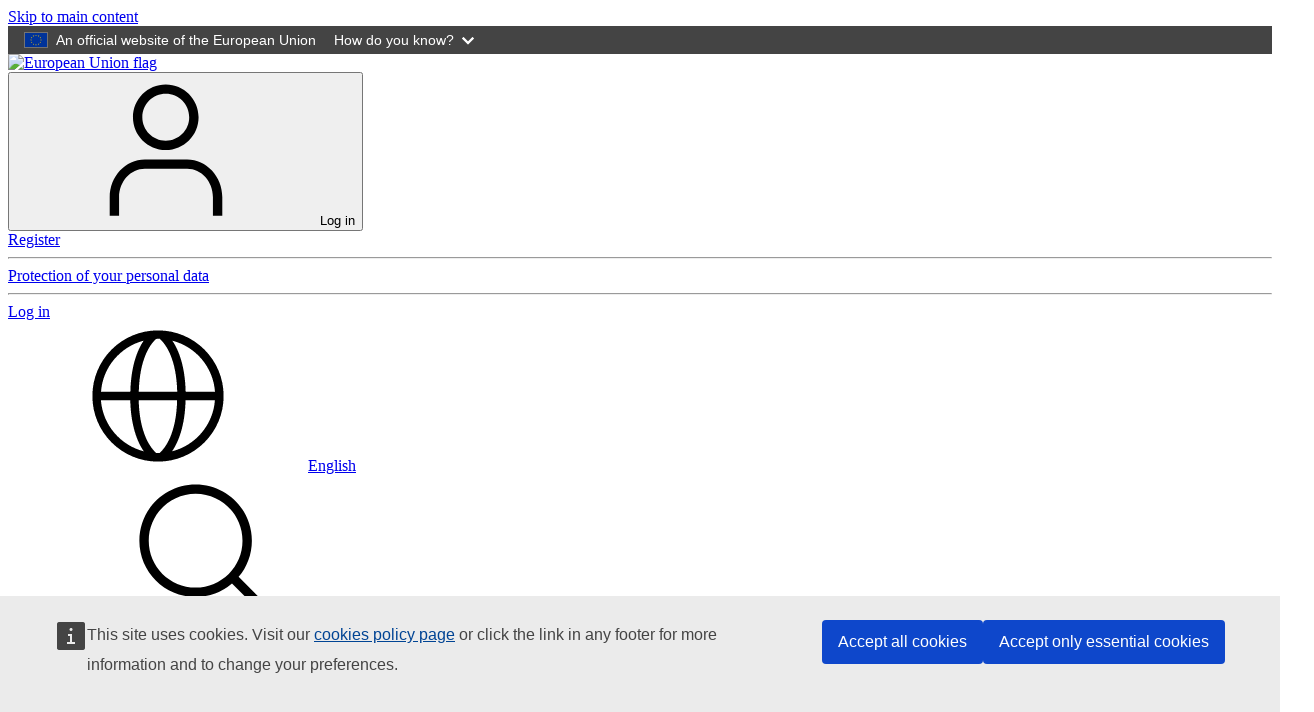

--- FILE ---
content_type: text/html; charset=UTF-8
request_url: https://citizens-initiative-forum.europa.eu/moderation-policy_en
body_size: 8186
content:
<!DOCTYPE html>
<html lang="en" dir="ltr" prefix="og: https://ogp.me/ns#">
  <head>
    <meta charset="utf-8" />
<link rel="canonical" href="https://citizens-initiative-forum.europa.eu/moderation-policy_en" />
<meta property="og:site_name" content="European Citizens´ Initiative Forum" />
<meta property="og:type" content="website" />
<meta property="og:url" content="https://citizens-initiative-forum.europa.eu/moderation-policy_en" />
<meta property="og:title" content="Moderation policy" />
<meta property="og:image" content="https://citizens-initiative-forum.europa.eu/sites/default/files/2020-11/ecif_thumbnails.jpg" />
<meta name="dcterms.title" content="Moderation policy" />
<meta name="dcterms.type" content="Text" />
<meta name="dcterms.format" content="text/html" />
<meta name="dcterms.identifier" content="https://citizens-initiative-forum.europa.eu/moderation-policy_en" />
<meta name="twitter:card" content="summary_large_image" />
<meta name="twitter:site" content="@EU_Commission" />
<meta name="twitter:title" content="Moderation policy" />
<meta name="twitter:image" content="https://citizens-initiative-forum.europa.eu/sites/default/files/2020-11/ecif_thumbnails.jpg" />
<meta http-equiv="X-UA-Compatible" content="IE=edge,chrome=1" />
<meta name="Generator" content="Drupal 10 (https://www.drupal.org)" />
<meta name="MobileOptimized" content="width" />
<meta name="HandheldFriendly" content="true" />
<meta name="viewport" content="width=device-width, initial-scale=1.0" />
<meta name="msapplication-square150x150logo" content="https://citizens-initiative-forum.europa.eu/themes/custom/eci_theme/assets/favicons/mstile-150x150.png" />
<meta name="msapplication-square70x70logo" content="https://citizens-initiative-forum.europa.eu/themes/custom/eci_theme/assets/favicons/mstile-70x70.png" />
<meta name="theme-color" content="#034ea1" />
<meta name="msapplication-wide310x150logo" content="https://citizens-initiative-forum.europa.eu/themes/custom/eci_theme/assets/favicons/mstile-310x150.png" />
<meta name="msapplication-TileImage" content="https://citizens-initiative-forum.europa.eu/themes/custom/eci_theme/assets/favicons/mstile-144x144.png" />
<meta name="msapplication-square310x310logo" content="https://citizens-initiative-forum.europa.eu/themes/custom/eci_theme/assets/favicons/mstile-310x310.png" />
<meta name="msapplication-TileColor" content="#034ea1" />
<link rel="icon" href="/themes/custom/eci_theme/images/favicons/eu/favicon.ico" type="image/vnd.microsoft.icon" />
<link rel="alternate" hreflang="bg" href="https://citizens-initiative-forum.europa.eu/moderation-policy_bg" />
<link rel="alternate" hreflang="es" href="https://citizens-initiative-forum.europa.eu/moderation-policy_es" />
<link rel="alternate" hreflang="cs" href="https://citizens-initiative-forum.europa.eu/moderation-policy_cs" />
<link rel="alternate" hreflang="da" href="https://citizens-initiative-forum.europa.eu/moderation-policy_da" />
<link rel="alternate" hreflang="de" href="https://citizens-initiative-forum.europa.eu/moderation-policy_de" />
<link rel="alternate" hreflang="et" href="https://citizens-initiative-forum.europa.eu/moderation-policy_et" />
<link rel="alternate" hreflang="el" href="https://citizens-initiative-forum.europa.eu/moderation-policy_el" />
<link rel="alternate" hreflang="en" href="https://citizens-initiative-forum.europa.eu/moderation-policy_en" />
<link rel="alternate" hreflang="fr" href="https://citizens-initiative-forum.europa.eu/moderation-policy_fr" />
<link rel="alternate" hreflang="ga" href="https://citizens-initiative-forum.europa.eu/moderation-policy_ga" />
<link rel="alternate" hreflang="hr" href="https://citizens-initiative-forum.europa.eu/moderation-policy_hr" />
<link rel="alternate" hreflang="it" href="https://citizens-initiative-forum.europa.eu/moderation-policy_it" />
<link rel="alternate" hreflang="lv" href="https://citizens-initiative-forum.europa.eu/moderation-policy_lv" />
<link rel="alternate" hreflang="lt" href="https://citizens-initiative-forum.europa.eu/moderation-policy_lt" />
<link rel="alternate" hreflang="hu" href="https://citizens-initiative-forum.europa.eu/moderation-policy_hu" />
<link rel="alternate" hreflang="mt" href="https://citizens-initiative-forum.europa.eu/moderation-policy_mt" />
<link rel="alternate" hreflang="nl" href="https://citizens-initiative-forum.europa.eu/moderation-policy_nl" />
<link rel="alternate" hreflang="pl" href="https://citizens-initiative-forum.europa.eu/moderation-policy_pl" />
<link rel="alternate" hreflang="pt-pt" href="https://citizens-initiative-forum.europa.eu/moderation-policy_pt" />
<link rel="alternate" hreflang="ro" href="https://citizens-initiative-forum.europa.eu/moderation-policy_ro" />
<link rel="alternate" hreflang="sk" href="https://citizens-initiative-forum.europa.eu/moderation-policy_sk" />
<link rel="alternate" hreflang="sl" href="https://citizens-initiative-forum.europa.eu/moderation-policy_sl" />
<link rel="alternate" hreflang="fi" href="https://citizens-initiative-forum.europa.eu/moderation-policy_fi" />
<link rel="alternate" hreflang="sv" href="https://citizens-initiative-forum.europa.eu/moderation-policy_sv" />
<link rel="icon" href="/themes/custom/eci_theme/images/favicons/eu/favicon.svg" type="image/svg+xml" />
<link rel="apple-touch-icon" href="/themes/custom/eci_theme/images/favicons/eu/favicon.png" />
<link rel="icon" type="image/png" sizes="16x16" href="https://citizens-initiative-forum.europa.eu/themes/custom/eci_theme/assets/favicons/favicon-16x16.png" />
<link rel="icon" type="image/png" sizes="32x32" href="https://citizens-initiative-forum.europa.eu/themes/custom/eci_theme/assets/favicons/favicon-32x32.png" />
<link rel="icon" type="image/png" sizes="96x96" href="https://citizens-initiative-forum.europa.eu/themes/custom/eci_theme/assets/favicons/favicon-96x96.png" />
<link rel="icon" type="image/png" sizes="144x144" href="https://citizens-initiative-forum.europa.eu/themes/custom/eci_theme/assets/favicons/android-chrome-144x144.png" />
<link rel="icon" type="image/png" sizes="192x192" href="https://citizens-initiative-forum.europa.eu/themes/custom/eci_theme/assets/favicons/android-chrome-192x192.png" />
<link rel="icon" sizes="57x57" href="https://citizens-initiative-forum.europa.eu/themes/custom/eci_theme/assets/favicons/apple-touch-icon-57x57.png" />
<link rel="icon" sizes="60x60" href="https://citizens-initiative-forum.europa.eu/themes/custom/eci_theme/assets/favicons/apple-touch-icon-60x60.png" />
<link rel="icon" sizes="114x114" href="https://citizens-initiative-forum.europa.eu/themes/custom/eci_theme/assets/favicons/apple-touch-icon-114x114.png" />
<link rel="icon" sizes="120x120" href="https://citizens-initiative-forum.europa.eu/themes/custom/eci_theme/assets/favicons/apple-touch-icon-120x120.png" />
<link rel="icon" sizes="144x144" href="https://citizens-initiative-forum.europa.eu/themes/custom/eci_theme/assets/favicons/apple-touch-icon-144x144.png" />
<link rel="icon" sizes="152x152" href="https://citizens-initiative-forum.europa.eu/themes/custom/eci_theme/assets/favicons/apple-touch-icon-152x152.png" />
<link rel="icon" sizes="180x180" href="https://citizens-initiative-forum.europa.eu/themes/custom/eci_theme/assets/favicons/apple-touch-icon-180x180.png" />

    <title>Moderation policy | European Citizens´ Initiative Forum</title>
    <link rel="stylesheet" media="all" href="/sites/default/files/css/css_kImVX2l0BmiWgfDOqd7G4d75ZOdYXb4qJTLdvQmbdk4.css?delta=0&amp;language=en&amp;theme=eci_theme&amp;include=eJxFyTEOwCAIAMAP2fokg5YoCSIBHPx9lyZd77BRiYETc-dVgS-PwyQ9Lfy8ralLUKIwVQM7Bfe_aiSRFAy6gQ7Pj20Fvn-5t-iuTD7wSX48cOYKji-KpjAZ" />
<link rel="stylesheet" media="all" href="/sites/default/files/css/css_PPTsvORXSXVmLdAEmLjClx_HdgJY8V_t4pHAPs9pHEg.css?delta=1&amp;language=en&amp;theme=eci_theme&amp;include=eJxFyTEOwCAIAMAP2fokg5YoCSIBHPx9lyZd77BRiYETc-dVgS-PwyQ9Lfy8ralLUKIwVQM7Bfe_aiSRFAy6gQ7Pj20Fvn-5t-iuTD7wSX48cOYKji-KpjAZ" />
<link rel="stylesheet" media="print" href="/sites/default/files/css/css_haUt-WYKWPEK6-1civxf7msUnYXxaPT8KnEgyOh6yyI.css?delta=2&amp;language=en&amp;theme=eci_theme&amp;include=eJxFyTEOwCAIAMAP2fokg5YoCSIBHPx9lyZd77BRiYETc-dVgS-PwyQ9Lfy8ralLUKIwVQM7Bfe_aiSRFAy6gQ7Pj20Fvn-5t-iuTD7wSX48cOYKji-KpjAZ" />
<link rel="stylesheet" media="all" href="/sites/default/files/css/css_tEujV5EsrVCHw6oFUrHzacFWiOYa9dd39ehrlS7kYI8.css?delta=3&amp;language=en&amp;theme=eci_theme&amp;include=eJxFyTEOwCAIAMAP2fokg5YoCSIBHPx9lyZd77BRiYETc-dVgS-PwyQ9Lfy8ralLUKIwVQM7Bfe_aiSRFAy6gQ7Pj20Fvn-5t-iuTD7wSX48cOYKji-KpjAZ" />
<link rel="stylesheet" media="print" href="/sites/default/files/css/css_P0ZxX18rRWiFqAPPTWuJQDxS7JP4nhVKfoTXL4w0ipM.css?delta=4&amp;language=en&amp;theme=eci_theme&amp;include=eJxFyTEOwCAIAMAP2fokg5YoCSIBHPx9lyZd77BRiYETc-dVgS-PwyQ9Lfy8ralLUKIwVQM7Bfe_aiSRFAy6gQ7Pj20Fvn-5t-iuTD7wSX48cOYKji-KpjAZ" />

    
  </head>
  <body class="language-en ecl-typography path-node page-node-type-page">
        <a
  href="#main-content"
  class="ecl-link ecl-link--primary ecl-skip-link"
   id="skip-id"
>Skip to main content</a>

    <script type="application/json">{"utility":"globan","theme":"dark","logo":true,"link":true,"mode":false}</script>

      <div class="dialog-off-canvas-main-canvas" data-off-canvas-main-canvas>
    
    <header
    class="ecl-site-header ecl-site-header--has-menu"
    data-ecl-auto-init="SiteHeader"
    data-ecl-has-menu  >
    
      <div class="ecl-site-header__header">
          <div class="ecl-site-header__background">
        <div class="ecl-site-header__header">
          <div class="ecl-site-header__container ecl-container">
            <div class="ecl-site-header__top" data-ecl-site-header-top>
                  <a
    class="ecl-link ecl-link--standalone ecl-site-header__logo-link"
    href="https://european-union.europa.eu/index_en"
    aria-label="Home - European Union"
  >
                            <picture
  class="ecl-picture ecl-site-header__picture"
   title="European&#x20;Union"
><source 
                  srcset="/themes/contrib/oe_theme/dist/eu/images/logo/standard-version/positive/logo-eu--en.svg"
                          media="(min-width: 996px)"
                      ><img 
          class="ecl-site-header__logo-image"
              src="/themes/contrib/oe_theme/dist/eu/images/logo/condensed-version/positive/logo-eu--en.svg"
              alt="European Union flag"
          ></picture>  </a>


              <div class="ecl-site-header__action">
                    <div class="ecl-site-header__login-container">
      <button
      class="ecl-button ecl-button--tertiary ecl-site-header__login-toggle"
      aria-controls="login-box-id"
      data-ecl-login-toggle="" aria-expanded="false">
      <svg
  class="ecl-icon ecl-icon--s ecl-site-header__icon"
  focusable="false"
  aria-hidden="false"
   role="img"><title
    >Log in</title><use xlink:href="/themes/contrib/oe_theme/dist/eu/images/icons/sprites/icons.svg#log-in"></use></svg>      Log in
    </button>
    <div id="login-box-id" class="ecl-site-header__login-box"
         data-ecl-login-box="">
      <a class="ecl-link ecl-link--standalone" href="/register_en">
        Register
      </a>
      <hr class="ecl-site-header__login-separator">
      <a href="/privacy-policy_en"
         class="ecl-link ecl-link--standalone">Protection of your personal data
      </a>
      <hr class="ecl-site-header__login-separator">
      <a class="ecl-link ecl-link--standalone" href="/log_in_en">
        Log in
      </a>
    </div>
  </div>

<div class="ecl-site-header__language"><a
    class="ecl-button ecl-button--tertiary ecl-site-header__language-selector"
    href="https://citizens-initiative-forum.europa.eu/moderation-policy_en"
    data-ecl-language-selector
    role="button"
    aria-label="Change language, current language is English - English"
      aria-controls="language-list-overlay"
    ><span class="ecl-site-header__language-icon"><svg
  class="ecl-icon ecl-icon--s ecl-site-header__icon"
  focusable="false"
  aria-hidden="false"
   role="img"><title
    >English</title><use xlink:href="/themes/contrib/oe_theme/dist/eu/images/icons/sprites/icons.svg#global"></use></svg></span>English</a><div class="ecl-site-header__language-container" id="language-list-overlay" hidden data-ecl-language-list-overlay aria-labelledby="ecl-site-header__language-title" role="dialog"><div class="ecl-site-header__language-header"><div
        class="ecl-site-header__language-title"
        id="ecl-site-header__language-title"
      >Select your language</div><button
  class="ecl-button ecl-button--tertiary ecl-site-header__language-close ecl-button--icon-only"
  type="submit"
   data-ecl-language-list-close
><span class="ecl-button__container"><span class="ecl-button__label" data-ecl-label="true">Close</span><svg
  class="ecl-icon ecl-icon--m ecl-button__icon"
  focusable="false"
  aria-hidden="true"
   data-ecl-icon><use xlink:href="/themes/contrib/oe_theme/dist/eu/images/icons/sprites/icons.svg#close-filled"></use></svg></span></button></div><div
      class="ecl-site-header__language-content"
      data-ecl-language-list-content
    ><div class="ecl-site-header__language-category" data-ecl-language-list-eu><ul class="ecl-site-header__language-list"><li class="ecl-site-header__language-item"><a
  href="https://citizens-initiative-forum.europa.eu/moderation-policy_bg"
  class="ecl-link ecl-link--standalone ecl-link--no-visited ecl-site-header__language-link"
   hreflang="bg"
><span class="ecl-site-header__language-link-code">bg</span><span class="ecl-site-header__language-link-label" lang="bg">български</span></a></li><li class="ecl-site-header__language-item"><a
  href="https://citizens-initiative-forum.europa.eu/moderation-policy_es"
  class="ecl-link ecl-link--standalone ecl-link--no-visited ecl-site-header__language-link"
   hreflang="es"
><span class="ecl-site-header__language-link-code">es</span><span class="ecl-site-header__language-link-label" lang="es">español</span></a></li><li class="ecl-site-header__language-item"><a
  href="https://citizens-initiative-forum.europa.eu/moderation-policy_cs"
  class="ecl-link ecl-link--standalone ecl-link--no-visited ecl-site-header__language-link"
   hreflang="cs"
><span class="ecl-site-header__language-link-code">cs</span><span class="ecl-site-header__language-link-label" lang="cs">čeština</span></a></li><li class="ecl-site-header__language-item"><a
  href="https://citizens-initiative-forum.europa.eu/moderation-policy_da"
  class="ecl-link ecl-link--standalone ecl-link--no-visited ecl-site-header__language-link"
   hreflang="da"
><span class="ecl-site-header__language-link-code">da</span><span class="ecl-site-header__language-link-label" lang="da">dansk</span></a></li><li class="ecl-site-header__language-item"><a
  href="https://citizens-initiative-forum.europa.eu/moderation-policy_de"
  class="ecl-link ecl-link--standalone ecl-link--no-visited ecl-site-header__language-link"
   hreflang="de"
><span class="ecl-site-header__language-link-code">de</span><span class="ecl-site-header__language-link-label" lang="de">Deutsch</span></a></li><li class="ecl-site-header__language-item"><a
  href="https://citizens-initiative-forum.europa.eu/moderation-policy_et"
  class="ecl-link ecl-link--standalone ecl-link--no-visited ecl-site-header__language-link"
   hreflang="et"
><span class="ecl-site-header__language-link-code">et</span><span class="ecl-site-header__language-link-label" lang="et">eesti</span></a></li><li class="ecl-site-header__language-item"><a
  href="https://citizens-initiative-forum.europa.eu/moderation-policy_el"
  class="ecl-link ecl-link--standalone ecl-link--no-visited ecl-site-header__language-link"
   hreflang="el"
><span class="ecl-site-header__language-link-code">el</span><span class="ecl-site-header__language-link-label" lang="el">ελληνικά</span></a></li><li class="ecl-site-header__language-item"><a
  href="https://citizens-initiative-forum.europa.eu/moderation-policy_en"
  class="ecl-link ecl-link--standalone ecl-link--no-visited ecl-site-header__language-link ecl-site-header__language-link--active"
   hreflang="en"
><span class="ecl-site-header__language-link-code">en</span><span class="ecl-site-header__language-link-label" lang="en">English</span></a></li><li class="ecl-site-header__language-item"><a
  href="https://citizens-initiative-forum.europa.eu/moderation-policy_fr"
  class="ecl-link ecl-link--standalone ecl-link--no-visited ecl-site-header__language-link"
   hreflang="fr"
><span class="ecl-site-header__language-link-code">fr</span><span class="ecl-site-header__language-link-label" lang="fr">français</span></a></li><li class="ecl-site-header__language-item"><a
  href="https://citizens-initiative-forum.europa.eu/moderation-policy_ga"
  class="ecl-link ecl-link--standalone ecl-link--no-visited ecl-site-header__language-link"
   hreflang="ga"
><span class="ecl-site-header__language-link-code">ga</span><span class="ecl-site-header__language-link-label" lang="ga">Gaeilge</span></a></li><li class="ecl-site-header__language-item"><a
  href="https://citizens-initiative-forum.europa.eu/moderation-policy_hr"
  class="ecl-link ecl-link--standalone ecl-link--no-visited ecl-site-header__language-link"
   hreflang="hr"
><span class="ecl-site-header__language-link-code">hr</span><span class="ecl-site-header__language-link-label" lang="hr">hrvatski</span></a></li><li class="ecl-site-header__language-item"><a
  href="https://citizens-initiative-forum.europa.eu/moderation-policy_it"
  class="ecl-link ecl-link--standalone ecl-link--no-visited ecl-site-header__language-link"
   hreflang="it"
><span class="ecl-site-header__language-link-code">it</span><span class="ecl-site-header__language-link-label" lang="it">italiano</span></a></li><li class="ecl-site-header__language-item"><a
  href="https://citizens-initiative-forum.europa.eu/moderation-policy_lv"
  class="ecl-link ecl-link--standalone ecl-link--no-visited ecl-site-header__language-link"
   hreflang="lv"
><span class="ecl-site-header__language-link-code">lv</span><span class="ecl-site-header__language-link-label" lang="lv">latviešu</span></a></li><li class="ecl-site-header__language-item"><a
  href="https://citizens-initiative-forum.europa.eu/moderation-policy_lt"
  class="ecl-link ecl-link--standalone ecl-link--no-visited ecl-site-header__language-link"
   hreflang="lt"
><span class="ecl-site-header__language-link-code">lt</span><span class="ecl-site-header__language-link-label" lang="lt">lietuvių</span></a></li><li class="ecl-site-header__language-item"><a
  href="https://citizens-initiative-forum.europa.eu/moderation-policy_hu"
  class="ecl-link ecl-link--standalone ecl-link--no-visited ecl-site-header__language-link"
   hreflang="hu"
><span class="ecl-site-header__language-link-code">hu</span><span class="ecl-site-header__language-link-label" lang="hu">magyar</span></a></li><li class="ecl-site-header__language-item"><a
  href="https://citizens-initiative-forum.europa.eu/moderation-policy_mt"
  class="ecl-link ecl-link--standalone ecl-link--no-visited ecl-site-header__language-link"
   hreflang="mt"
><span class="ecl-site-header__language-link-code">mt</span><span class="ecl-site-header__language-link-label" lang="mt">Malti</span></a></li><li class="ecl-site-header__language-item"><a
  href="https://citizens-initiative-forum.europa.eu/moderation-policy_nl"
  class="ecl-link ecl-link--standalone ecl-link--no-visited ecl-site-header__language-link"
   hreflang="nl"
><span class="ecl-site-header__language-link-code">nl</span><span class="ecl-site-header__language-link-label" lang="nl">Nederlands</span></a></li><li class="ecl-site-header__language-item"><a
  href="https://citizens-initiative-forum.europa.eu/moderation-policy_pl"
  class="ecl-link ecl-link--standalone ecl-link--no-visited ecl-site-header__language-link"
   hreflang="pl"
><span class="ecl-site-header__language-link-code">pl</span><span class="ecl-site-header__language-link-label" lang="pl">polski</span></a></li><li class="ecl-site-header__language-item"><a
  href="https://citizens-initiative-forum.europa.eu/moderation-policy_pt"
  class="ecl-link ecl-link--standalone ecl-link--no-visited ecl-site-header__language-link"
   hreflang="pt"
><span class="ecl-site-header__language-link-code">pt</span><span class="ecl-site-header__language-link-label" lang="pt">português</span></a></li><li class="ecl-site-header__language-item"><a
  href="https://citizens-initiative-forum.europa.eu/moderation-policy_ro"
  class="ecl-link ecl-link--standalone ecl-link--no-visited ecl-site-header__language-link"
   hreflang="ro"
><span class="ecl-site-header__language-link-code">ro</span><span class="ecl-site-header__language-link-label" lang="ro">română</span></a></li><li class="ecl-site-header__language-item"><a
  href="https://citizens-initiative-forum.europa.eu/moderation-policy_sk"
  class="ecl-link ecl-link--standalone ecl-link--no-visited ecl-site-header__language-link"
   hreflang="sk"
><span class="ecl-site-header__language-link-code">sk</span><span class="ecl-site-header__language-link-label" lang="sk">slovenčina</span></a></li><li class="ecl-site-header__language-item"><a
  href="https://citizens-initiative-forum.europa.eu/moderation-policy_sl"
  class="ecl-link ecl-link--standalone ecl-link--no-visited ecl-site-header__language-link"
   hreflang="sl"
><span class="ecl-site-header__language-link-code">sl</span><span class="ecl-site-header__language-link-label" lang="sl">slovenščina</span></a></li><li class="ecl-site-header__language-item"><a
  href="https://citizens-initiative-forum.europa.eu/moderation-policy_fi"
  class="ecl-link ecl-link--standalone ecl-link--no-visited ecl-site-header__language-link"
   hreflang="fi"
><span class="ecl-site-header__language-link-code">fi</span><span class="ecl-site-header__language-link-label" lang="fi">suomi</span></a></li><li class="ecl-site-header__language-item"><a
  href="https://citizens-initiative-forum.europa.eu/moderation-policy_sv"
  class="ecl-link ecl-link--standalone ecl-link--no-visited ecl-site-header__language-link"
   hreflang="sv"
><span class="ecl-site-header__language-link-code">sv</span><span class="ecl-site-header__language-link-label" lang="sv">svenska</span></a></li></ul></div></div></div></div>
  <div class="ecl-site-header__search-container" role="search">
  <label for="search" class="ecl-search-form__label">Search</label>
  <a class="ecl-button ecl-button--tertiary ecl-site-header__search-toggle"
     data-ecl-search-toggle="true"
     aria-controls="site-search"
     aria-expanded="false"><svg
  class="ecl-icon ecl-icon--s ecl-site-header__icon"
  focusable="false"
  aria-hidden="true"
  ><use xlink:href="/themes/contrib/oe_theme/dist/eu/images/icons/sprites/icons.svg#search"></use></svg>Search
  </a>
  <form
  class="ecl-search-form ecl-site-header__search"
  role="search"
   method="get" data-ecl-search-form="" id="site-search" action="&#x2F;search_en"
><div class="ecl-form-group"><input
      id="search"
      class="ecl-text-input ecl-text-input--m ecl-search-form__text-input ecl-search-form__text-input"
      name="search"
        type="search"
             value=""
  ></div><button
  class="ecl-button ecl-button--search ecl-search-form__button ecl-button--primary"
  type="submit"
  
><span class="ecl-button__container"><svg
  class="ecl-icon ecl-icon--xs ecl-button__icon"
  focusable="false"
  aria-hidden="true"
   data-ecl-icon><use xlink:href="/themes/contrib/oe_theme/dist/eu/images/icons/sprites/icons.svg#search"></use></svg><span class="ecl-button__label" data-ecl-label="true">Search</span></span></button></form></div>



              </div>
            </div>
          </div>
        </div>
      </div>
    
  </div>
          <div class="ecl-site-header__banner">
      <div class="ecl-container">
                  <div class="ecl-site-header__site-name">European Citizens´ Initiative Forum</div>
                      </div>
    </div>
        
      
                                                                                                                                                                          
                                  
                
                
                
                
          
      <nav
  class="ecl-menu"
  data-ecl-menu
  data-ecl-menu-max-lines="2"
  data-ecl-auto-init="Menu"
      data-ecl-menu-label-open="Menu"
        data-ecl-menu-label-close="Close"
    aria-expanded="false"
  role="navigation" aria-label="Site&#x20;navigation"
><div class="ecl-menu__overlay"></div><div class="ecl-container ecl-menu__container"><button
  class="ecl-button ecl-button--tertiary ecl-menu__open ecl-button--icon-only"
  type="button"
   data-ecl-menu-open aria-expanded="false"
><span class="ecl-button__container"><svg
  class="ecl-icon ecl-icon--m ecl-button__icon"
  focusable="false"
  aria-hidden="true"
   data-ecl-icon><use xlink:href="/themes/contrib/oe_theme/dist/eu/images/icons/sprites/icons.svg#hamburger"></use></svg><svg
  class="ecl-icon ecl-icon--s ecl-button__icon"
  focusable="false"
  aria-hidden="true"
   data-ecl-icon><use xlink:href="/themes/contrib/oe_theme/dist/eu/images/icons/sprites/icons.svg#close-filled"></use></svg><span class="ecl-button__label" data-ecl-label="true">Menu</span></span></button><section class="ecl-menu__inner" data-ecl-menu-inner aria-label="Menu"><header class="ecl-menu__inner-header"><button
  class="ecl-button ecl-button--ghost ecl-menu__close"
  type="submit"
   data-ecl-menu-close
><span class="ecl-button__container"><span class="ecl-button__label" data-ecl-label="true">Close</span><svg
  class="ecl-icon ecl-icon--s ecl-button__icon"
  focusable="false"
  aria-hidden="true"
   data-ecl-icon><use xlink:href="/themes/contrib/oe_theme/dist/eu/images/icons/sprites/icons.svg#close-filled"></use></svg></span></button><div class="ecl-menu__title">Menu</div><button
  class="ecl-button ecl-button--ghost ecl-menu__back"
  type="submit"
   data-ecl-menu-back
><span class="ecl-button__container"><svg
  class="ecl-icon ecl-icon--xs ecl-icon--rotate-270 ecl-button__icon"
  focusable="false"
  aria-hidden="true"
   data-ecl-icon><use xlink:href="/themes/contrib/oe_theme/dist/eu/images/icons/sprites/icons.svg#corner-arrow"></use></svg><span class="ecl-button__label" data-ecl-label="true">Back</span></span></button></header><button
  class="ecl-button ecl-button--ghost ecl-menu__item ecl-menu__items-previous ecl-button--icon-only"
  type="button"
   data-ecl-menu-items-previous tabindex="-1"
><span class="ecl-button__container"><svg
  class="ecl-icon ecl-icon--s ecl-icon--rotate-270 ecl-button__icon"
  focusable="false"
  aria-hidden="true"
   data-ecl-icon><use xlink:href="/themes/contrib/oe_theme/dist/eu/images/icons/sprites/icons.svg#corner-arrow"></use></svg><span class="ecl-button__label" data-ecl-label="true">Previous items</span></span></button><button
  class="ecl-button ecl-button--ghost ecl-menu__item ecl-menu__items-next ecl-button--icon-only"
  type="button"
   data-ecl-menu-items-next tabindex="-1"
><span class="ecl-button__container"><svg
  class="ecl-icon ecl-icon--s ecl-icon--rotate-90 ecl-button__icon"
  focusable="false"
  aria-hidden="true"
   data-ecl-icon><use xlink:href="/themes/contrib/oe_theme/dist/eu/images/icons/sprites/icons.svg#corner-arrow"></use></svg><span class="ecl-button__label" data-ecl-label="true">Next items</span></span></button><ul class="ecl-menu__list" data-ecl-menu-list><li class="ecl-menu__item" data-ecl-menu-item id="ecl-menu-item-ecl-menu-1774323058-0"><a
  href="/_en"
  class="ecl-link ecl-link--standalone ecl-menu__link"
   data-ecl-menu-link id="ecl-menu-item-ecl-menu-1774323058-0-link"
>Home</a></li><li class="ecl-menu__item ecl-menu__item--has-children" data-ecl-menu-item data-ecl-has-children aria-haspopup aria-expanded="false" id="ecl-menu-item-ecl-menu-1774323058-1"><a
  href="/practical-guidance_en"
  class="ecl-link ecl-link--standalone ecl-menu__link"
   data-ecl-menu-link id="ecl-menu-item-ecl-menu-1774323058-1-link"
>Practical guidance</a><button
  class="ecl-button ecl-button--ghost ecl-menu__button-caret ecl-button--icon-only"
  type="button"
   data-ecl-menu-caret aria-label="Access&#x20;item&#x27;s&#x20;children" aria-describedby="ecl-menu-item-ecl-menu-1774323058-1-link" aria-expanded="false"
><span class="ecl-button__container"><svg
  class="ecl-icon ecl-icon--xs ecl-icon--rotate-180 ecl-button__icon"
  focusable="false"
  aria-hidden="true"
   data-ecl-icon><use xlink:href="/themes/contrib/oe_theme/dist/eu/images/icons/sprites/icons.svg#corner-arrow"></use></svg></span></button><div
    class="ecl-menu__mega"
    data-ecl-menu-mega
  ><ul class="ecl-menu__sublist"><li
        class="ecl-menu__subitem"
        data-ecl-menu-subitem
      ><a
  href="/practical-guidance/european-citizens-initiative-basics_en"
  class="ecl-link ecl-link--standalone ecl-menu__sublink"
  
>The European Citizens&#039; Initiative - The basics</a></li><li
        class="ecl-menu__subitem"
        data-ecl-menu-subitem
      ><a
  href="/practical-guidance/how-collect-signatures_en"
  class="ecl-link ecl-link--standalone ecl-menu__sublink"
  
>How to collect signatures</a></li><li
        class="ecl-menu__subitem"
        data-ecl-menu-subitem
      ><a
  href="/practical-guidance/how-prepare-initiative-registration_en"
  class="ecl-link ecl-link--standalone ecl-menu__sublink"
  
>How to prepare an initiative for registration</a></li><li
        class="ecl-menu__subitem"
        data-ecl-menu-subitem
      ><a
  href="/practical-guidance/how-look-partners_en"
  class="ecl-link ecl-link--standalone ecl-menu__sublink"
  
>How to look for partners</a></li><li
        class="ecl-menu__subitem"
        data-ecl-menu-subitem
      ><a
  href="/practical-guidance/how-organise-campaign_en"
  class="ecl-link ecl-link--standalone ecl-menu__sublink"
  
>How to organise a campaign</a></li><li
        class="ecl-menu__subitem"
        data-ecl-menu-subitem
      ><a
  href="/practical-guidance/how-raise-and-report-funds_en"
  class="ecl-link ecl-link--standalone ecl-menu__sublink"
  
>How to raise and report funds</a></li><li
        class="ecl-menu__subitem"
        data-ecl-menu-subitem
      ><a
  href="/practical-guidance/success-stories_en"
  class="ecl-link ecl-link--standalone ecl-menu__sublink"
  
>Success stories</a></li><li
        class="ecl-menu__subitem"
        data-ecl-menu-subitem
      ><a
  href="https://citizens-initiative-forum.europa.eu/practical-guidance/webinars_en"
  class="ecl-link ecl-link--standalone ecl-link--icon ecl-menu__sublink"
  
><span 
      class="ecl-link__label">Webinars</span><svg
  class="ecl-icon ecl-icon--2xs ecl-link__icon"
  focusable="false"
  aria-hidden="false"
  ><use xlink:href="/themes/contrib/oe_theme/dist/eu/images/icons/sprites/icons.svg#external"></use></svg></a></li><li class="ecl-menu__subitem ecl-menu__see-all"><a
  href="/practical-guidance_en"
  class="ecl-link ecl-link--standalone ecl-link--icon ecl-menu__sublink"
  
><span 
      class="ecl-link__label">See all</span><svg
  class="ecl-icon ecl-icon--xs ecl-icon--rotate-180 ecl-link__icon"
  focusable="false"
  aria-hidden="true"
  ><use xlink:href="/themes/contrib/oe_theme/dist/eu/images/icons/sprites/icons.svg#arrow-left"></use></svg></a></li></ul></div></li><li class="ecl-menu__item ecl-menu__item--has-children" data-ecl-menu-item data-ecl-has-children aria-haspopup aria-expanded="false" id="ecl-menu-item-ecl-menu-1774323058-2"><a
  href="/citizens-experiences_en"
  class="ecl-link ecl-link--standalone ecl-menu__link"
   data-ecl-menu-link id="ecl-menu-item-ecl-menu-1774323058-2-link"
>Citizens&#039; experiences</a><button
  class="ecl-button ecl-button--ghost ecl-menu__button-caret ecl-button--icon-only"
  type="button"
   data-ecl-menu-caret aria-label="Access&#x20;item&#x27;s&#x20;children" aria-describedby="ecl-menu-item-ecl-menu-1774323058-2-link" aria-expanded="false"
><span class="ecl-button__container"><svg
  class="ecl-icon ecl-icon--xs ecl-icon--rotate-180 ecl-button__icon"
  focusable="false"
  aria-hidden="true"
   data-ecl-icon><use xlink:href="/themes/contrib/oe_theme/dist/eu/images/icons/sprites/icons.svg#corner-arrow"></use></svg></span></button><div
    class="ecl-menu__mega"
    data-ecl-menu-mega
  ><ul class="ecl-menu__sublist"><li
        class="ecl-menu__subitem"
        data-ecl-menu-subitem
      ><a
  href="/citizens-experiences/blogs_en"
  class="ecl-link ecl-link--standalone ecl-menu__sublink"
  
>Blogs</a></li><li class="ecl-menu__subitem ecl-menu__see-all"><a
  href="/citizens-experiences_en"
  class="ecl-link ecl-link--standalone ecl-link--icon ecl-menu__sublink"
  
><span 
      class="ecl-link__label">See all</span><svg
  class="ecl-icon ecl-icon--xs ecl-icon--rotate-180 ecl-link__icon"
  focusable="false"
  aria-hidden="true"
  ><use xlink:href="/themes/contrib/oe_theme/dist/eu/images/icons/sprites/icons.svg#arrow-left"></use></svg></a></li></ul></div></li><li class="ecl-menu__item" data-ecl-menu-item id="ecl-menu-item-ecl-menu-1774323058-3"><a
  href="/discussion-forum_en"
  class="ecl-link ecl-link--standalone ecl-menu__link"
   data-ecl-menu-link id="ecl-menu-item-ecl-menu-1774323058-3-link"
>Discussion forum</a></li><li class="ecl-menu__item" data-ecl-menu-item id="ecl-menu-item-ecl-menu-1774323058-4"><a
  href="/eci-community_en"
  class="ecl-link ecl-link--standalone ecl-menu__link"
   data-ecl-menu-link id="ecl-menu-item-ecl-menu-1774323058-4-link"
>ECI community</a></li><li class="ecl-menu__item" data-ecl-menu-item id="ecl-menu-item-ecl-menu-1774323058-5"><a
  href="/ask-expert_en"
  class="ecl-link ecl-link--standalone ecl-menu__link"
   data-ecl-menu-link id="ecl-menu-item-ecl-menu-1774323058-5-link"
>Ask an expert</a></li><li class="ecl-menu__item" data-ecl-menu-item id="ecl-menu-item-ecl-menu-1774323058-6"><a
  href="/sign-initiatives_en"
  class="ecl-link ecl-link--standalone ecl-menu__link"
   data-ecl-menu-link id="ecl-menu-item-ecl-menu-1774323058-6-link"
>Sign initiatives</a></li></ul></section></div></nav>




  </header>

  <main class="ecl-u-pb-xl" id="main-content">
                        <div id="block-ecipageheaderwithbanner" class="ecl-row ecl-u-mt-l">
    <div class="ecl-col-s-12">
      
            
              
        
  

<div
    class="ecl-page-header ecl-u-pb-l"
    
  ><div class="ecl-container"><nav
  class="ecl-breadcrumb ecl-page-header__breadcrumb"
   aria-label="You&#x20;are&#x20;here&#x3A;" aria-label="" data-ecl-breadcrumb="true"
><ol class="ecl-breadcrumb__container"><li class="ecl-breadcrumb__segment" data-ecl-breadcrumb-item="static"><a
  href="/_en"
  class="ecl-link ecl-link--standalone ecl-link--no-visited ecl-breadcrumb__link"
  
>Home</a><svg
  class="ecl-icon ecl-icon--fluid ecl-breadcrumb__icon"
  focusable="false"
  aria-hidden="true"
   role="presentation"><use xlink:href="/themes/contrib/oe_theme/dist/eu/images/icons/sprites/icons.svg#corner-arrow"></use></svg></li><li class="ecl-breadcrumb__segment ecl-breadcrumb__current-page" data-ecl-breadcrumb-item="static" aria-current="page"><span>Moderation policy</span></li></ol></nav></div><div class="header-featured-media"><div class="ecl-container"></div></div><div class="ecl-container"><h1 class="ecl-page-header__title"><span>Moderation policy</span></h1></div></div>
          </div>
  </div>


          
    <div class="ecl-container">
            <div class="ecl-row">
                  <aside class="ecl-col-12 ecl-col-l-3">
              <div>
        <div id="block-eci-theme-inpagenavigationblock" class="ecl-row ecl-u-mt-l">
    <div class="ecl-col-s-12">
      
            
                  <nav
  class="ecl-inpage-navigation oe-theme-ecl-inpage-navigation ecl-u-z-dropdown"
  data-ecl-auto-init="InpageNavigation" data-ecl-auto-initialized="true"
  data-ecl-inpage-navigation="true"
  aria-labelledby="ecl-inpage-navigation-1022866280"
><div class="ecl-inpage-navigation__title" id="ecl-inpage-navigation-1022866280">Page contents</div><div class="ecl-inpage-navigation__body"><div class="ecl-inpage-navigation__trigger-wrapper"><button 
      type="button"
      class="ecl-inpage-navigation__trigger"
      id="ecl-inpage-navigation-1022866280-trigger"
      data-ecl-inpage-navigation-trigger="true"
      aria-controls="ecl-inpage-navigation-list"
      aria-expanded="false"><span
          class="ecl-inpage-navigation__trigger-current"
          data-ecl-inpage-navigation-trigger-current="true">Page contents</span><svg
  class="ecl-icon ecl-icon--xs ecl-icon--rotate-180 ecl-inpage-navigation__trigger-icon"
  focusable="false"
  aria-hidden="false"
  ><use xlink:href="/themes/contrib/oe_theme/dist/eu/images/icons/sprites/icons.svg#corner-arrow"></use></svg></button></div><ul class="ecl-inpage-navigation__list" data-ecl-inpage-navigation-list="true" id="ecl-inpage-navigation-1022866280-list"></ul></div></nav>
          </div>
  </div>

  </div>

          </aside>
                <div class="ecl-col-12 ecl-col-l-9" id="main_page_content">
          <div data-inpage-navigation-source-area="h1">
            <div data-inpage-navigation-source-area="h2">
              <div data-inpage-navigation-source-area="h3">
                  <div>
    <div data-drupal-messages-fallback class="hidden"></div>    <div class="ecl-u-mb-l">
      <div>
          <div class="ecl"><div class="ecl"><h2 id="ModerationandPrivacyPolicy-1.Whooperatesthissite?">1. Who operates this site?</h2>
<p>This site is operated by the European Citizen Action Service (ECAS) on behalf of and under contract to the European Commission</p>
<h2 id>2. Moderation:</h2>
<p>Our moderators work to maximise the value of the site to all of its users.</p>
<p>They assess content submitted for publication by registered users and either publish it or reject it (with an explanation).</p>
<p>They may intervene to merge, split, move or close discussion threads, or to direct participants’ attention to other relevant content. They will also intervene to prevent unacceptable use of the site.</p>
<h2 id>3. Acceptable use of the site:</h2>
<p>We welcome and encourage open and frank discussion relevant to the European Citizens’ Initiative and/or to specific initiatives.</p>
<p>The site should not be used to promote specific political, commercial or religious viewpoints, or for discussion of other irrelevant or unrelated topics.</p>
<p>Users should avoid all abusive or potentially offensive language.</p>
<p>Moderators reserve the right to remove posts that breach these guidelines and/or to cancel the registration of any user who grossly or persistently fails to observe them.</p>
</div>
</div>

      </div>

  </div>



  </div>

              </div>
            </div>
          </div>
        </div>
      </div>
          </div>
        <div class="main-bottom ecl-u-pt-xl">
                          <div>
        <div class="ecl-container ecl-u-mb-l">
    <div id="block-eci-theme-socialshare" class="ecl-row">
      <div class="ecl-col-s-12">
        <div class="ecl-social-media-share">
          
                      <p class="ecl-social-media-share__description">Share this page</p>
                    
          <div class="ecl-social-media-share__list">
                          <div class="ecl-social-media-share">
  <script type="application/json">{"service":"share","version":"2.0","networks":["twitter","facebook","linkedin","email","more"],"display":"button","stats":true,"selection":true}</script>
</div>

                      </div>
        </div>
      </div>
    </div>
  </div>
  
<div class="ecl-container ecl-u-mt-m">
    <div
  class="ecl-notification ecl-notification--info ecl-u-mb-m"
  data-ecl-notification
  role="alert"
  data-ecl-auto-init="Notification"
><svg
  class="ecl-icon ecl-icon--m ecl-notification__icon"
  focusable="false"
  aria-hidden="false"
  ><use xlink:href="/themes/contrib/oe_theme/dist/eu/images/icons/sprites/icons.svg#information"></use></svg><div class="ecl-notification__content"><div class="ecl-notification__title"><div class="field field--name-field-title field--type-string">Disclaimer</div></div><div class="ecl-notification__description"><div class="ecl"><div class="ecl"><p>The opinions expressed on the ECI Forum reflect solely the point of view of their authors and can in no way be taken to reflect the position of the European Commission or of the European Union.</p></div></div></div></div></div>  </div>


<div class="footer-banner ecl-container ecl-u-mt-xl">
  

            
  




  
<div>
  <section
  class="ecl-banner ecl-banner--l ecl-banner--font-m ecl-banner--box-bg-light ecl-banner--color-dark ecl-banner--h-center ecl-banner--v-center"
  data-ecl-banner data-ecl-auto-init="Banner"
><figure class="ecl-banner__picture-container"><picture
  class="ecl-picture ecl-banner__picture"
   data-ecl-banner-image
><img 
          class="ecl-banner__image"
              src="https://citizens-initiative-forum.europa.eu/themes/custom/eci_theme/assets/images/hero-banner-bg.png"
              alt="banner"
          ></picture></figure><div class="ecl-container ecl-banner__info"><div
      class="ecl-banner__container"
      data-ecl-banner-container
    ><div class="ecl-banner__content"><div class="ecl-banner__title"><span class="ecl-banner__title-text">Ready to register your initiative?</span></div><p class="ecl-banner__description"><span class="ecl-banner__description-text">Want to support an initiative?
Need to know more about current or past initiatives?</span></p><div class="ecl-banner__cta"><a
  href="https://citizens-initiative.europa.eu/home_en"
  class="ecl-link ecl-link--cta ecl-link--icon ecl-banner__link-cta"
  
><span 
      class="ecl-link__label">Go to the European Citizens&#039; Initiative website</span><svg
  class="ecl-icon ecl-icon--xs ecl-icon--rotate-90 ecl-link__icon"
  focusable="false"
  aria-hidden="true"
  ><use xlink:href="/themes/contrib/oe_theme/dist/eu/images/icons/sprites/icons.svg#corner-arrow"></use></svg></a></div></div></div></div></section>
</div>

</div>

  </div>

                  </div>
  </main>
              

                
    
    
  


            
      
  <footer
  class="ecl-site-footer"
  
><div class="ecl-container ecl-site-footer__container"><div class="ecl-site-footer__row"><div class="ecl-site-footer__column"><div class="ecl-site-footer__section ecl-site-footer__section--site-info"><div class="ecl-site-footer__title"><a
  href="https://citizens-initiative-forum.europa.eu/_en"
  class="ecl-link ecl-link--standalone ecl-site-footer__title-link"
  
>European Citizens´ Initiative Forum</a></div><div class="ecl-site-footer__description">This platform is operated by the European Citizen Action Service (ECAS) on behalf of and under contract to the European Commission (Secretariat-General).</div><ul class="ecl-site-footer__list"><li class="ecl-site-footer__list-item"><a
  href="/accessibility-statement_en"
  class="ecl-link ecl-link--standalone ecl-site-footer__link"
   data-is-accessibility-link="true"
>Accessibility</a></li></ul></div></div><div class="ecl-site-footer__column"><div class="ecl-site-footer__section"><div class="ecl-site-footer__title">Contact us</div><ul class="ecl-site-footer__list"><li class="ecl-site-footer__list-item"><a
  href="/feedback_en"
  class="ecl-link ecl-link--standalone ecl-site-footer__link"
  
>Give us your feedback</a></li></ul></div><div class="ecl-site-footer__section"><div class="ecl-site-footer__title">Follow us</div><ul class="ecl-site-footer__list ecl-site-footer__list--inline"><li class="ecl-site-footer__list-item"><a
  href="/newsletter/subscribe_en"
  class="ecl-link ecl-link--standalone ecl-site-footer__link"
  
>Subscribe to newsletter</a></li></ul></div></div><div class="ecl-site-footer__column"><div class="ecl-site-footer__section"><div class="ecl-site-footer__title">Site&#039;s policies</div><ul class="ecl-site-footer__list"><li class="ecl-site-footer__list-item"><a
  href="/moderation-policy_en"
  class="ecl-link ecl-link--standalone ecl-site-footer__link"
  
>Moderation policy</a></li><li class="ecl-site-footer__list-item"><a
  href="/privacy-policy_en"
  class="ecl-link ecl-link--standalone ecl-site-footer__link"
  
>Privacy policy</a></li><li class="ecl-site-footer__list-item"><a
  href="/sitemap_en"
  class="ecl-link ecl-link--standalone ecl-site-footer__link"
  
>Sitemap</a></li></ul></div></div></div><div class="ecl-site-footer__row"><div class="ecl-site-footer__column"><div class="ecl-site-footer__section"><a
  href="https://european-union.europa.eu/index_en"
  class="ecl-link ecl-link--standalone ecl-site-footer__logo-link"
  
><picture
  class="ecl-picture ecl-site-footer__picture"
   title="European&#x20;Union"
><source 
                  srcset="/themes/contrib/oe_theme/dist/eu/images/logo/standard-version/positive/logo-eu--en.svg"
                          media="(min-width: 996px)"
                      ><img 
          class="ecl-site-footer__logo-image"
              src="/themes/contrib/oe_theme/dist/eu/images/logo/condensed-version/positive/logo-eu--en.svg"
              alt="European Union flag"
          ></picture></a><div class="ecl-site-footer__description">Discover more on <a href="https://europa.eu/" class="ecl-link ecl-link--standalone">europa.eu</a></div></div></div><div class="ecl-site-footer__column"><div class="ecl-site-footer__section"><div class="ecl-site-footer__title">Contact the EU</div><ul class="ecl-site-footer__list"><li class="ecl-site-footer__list-item"><a
  href="tel:0080067891011"
  class="ecl-link ecl-link--standalone ecl-site-footer__link"
  
>Call us 00 800 6 7 8 9 10 11</a></li><li class="ecl-site-footer__list-item"><a
  href="https://european-union.europa.eu/contact-eu/call-us_en"
  class="ecl-link ecl-link--standalone ecl-site-footer__link"
  
>Use other telephone options</a></li><li class="ecl-site-footer__list-item"><a
  href="https://european-union.europa.eu/contact-eu/write-us_en"
  class="ecl-link ecl-link--standalone ecl-site-footer__link"
  
>Write to us via our contact form</a></li><li class="ecl-site-footer__list-item"><a
  href="https://european-union.europa.eu/contact-eu/meet-us_en"
  class="ecl-link ecl-link--standalone ecl-site-footer__link"
  
>Meet us at one of the EU centres</a></li></ul></div><div class="ecl-site-footer__section"><div class="ecl-site-footer__title">Social media</div><ul class="ecl-site-footer__list"><li class="ecl-site-footer__list-item"><a
  href="https://european-union.europa.eu/contact-eu/social-media-channels_en"
  class="ecl-link ecl-link--standalone ecl-site-footer__link"
  
>Search for EU social media channels</a></li></ul></div></div><div class="ecl-site-footer__column"><div class="ecl-site-footer__section"><div class="ecl-site-footer__title">Legal</div><ul class="ecl-site-footer__list"><li class="ecl-site-footer__list-item"><a
  href="https://european-union.europa.eu/languages-our-websites_en"
  class="ecl-link ecl-link--standalone ecl-site-footer__link"
  
>Languages on our websites</a></li><li class="ecl-site-footer__list-item"><a
  href="https://european-union.europa.eu/privacy-policy_en"
  class="ecl-link ecl-link--standalone ecl-site-footer__link"
  
>Privacy policy</a></li><li class="ecl-site-footer__list-item"><a
  href="https://european-union.europa.eu/legal-notice_en"
  class="ecl-link ecl-link--standalone ecl-site-footer__link"
  
>Legal notice</a></li><li class="ecl-site-footer__list-item"><a
  href="https://european-union.europa.eu/cookies_en"
  class="ecl-link ecl-link--standalone ecl-site-footer__link"
  
>Cookies</a></li><li class="ecl-site-footer__list-item"><a
  href="https://commission.europa.eu/legal-notice/vulnerability-disclosure-policy_en"
  class="ecl-link ecl-link--standalone ecl-site-footer__link"
  
>Report an IT vulnerability</a></li></ul></div><div class="ecl-site-footer__section"><div class="ecl-site-footer__title">EU institutions and bodies</div><ul class="ecl-site-footer__list"><li class="ecl-site-footer__list-item"><a
  href="https://european-union.europa.eu/institutions-law-budget/institutions-and-bodies/search-all-eu-institutions-and-bodies_en"
  class="ecl-link ecl-link--standalone ecl-site-footer__link"
  
>Search all EU institutions and bodies</a></li></ul></div></div></div></div></footer>


      

  </div>

    <script type="application/json">{"utility":"piwik","siteID":"172","sitePath":["citizens-initiative-forum.europa.eu"],"instance":"europa.eu"}</script>
<script type="application/json">{"utility":"cck"}</script>
<script type="application/json">{"service":"laco","include":".laco","coverage":{"document":"any","page":"any"},"icon":"all","exclude":".nolaco, .more-link, .pager"}</script>

    <script type="application/json" data-drupal-selector="drupal-settings-json">{"path":{"baseUrl":"\/","pathPrefix":"","currentPath":"node\/775","currentPathIsAdmin":false,"isFront":false,"currentLanguage":"en"},"pluralDelimiter":"\u0003","suppressDeprecationErrors":true,"language_selection":{"languageSwitcherOpenerParam":"openLanguageSwitcher","languageSwitcherOpenerSelector":"[data-ecl-language-selector]"},"statistics":{"data":{"nid":"775"},"url":"\/modules\/contrib\/statistics\/statistics.php"},"user":{"uid":0,"permissionsHash":"9b528d969e65b7af8a529d65ef20c7e286e9e8d44d3e9c5d8c7ee48c0b53ffd9"}}</script>
<script src="/sites/default/files/js/js_3B9HkFQlHVdymIDhXn_9bHDDgS735MM8tzVrXfcgoq4.js?scope=footer&amp;delta=0&amp;language=en&amp;theme=eci_theme&amp;include=eJxli0EOwjAMBD9UyJMsN10FS25c2W6B30MO0EOPOzuDKqTc284NFFDUFOvlikhldvb3ZKB8YEXBK-GdleJoJ5W-ja7zIY1HOK4n5jTTKIvvG-v9t2-xsqcaL_Ap8utHSv1rJ_kA5-1C0Q"></script>
<script src="/modules/custom/eci_language_selection/js/language_selection.js?v=10.5.6" defer></script>
<script src="/sites/default/files/js/js_fcLBw3xQZvd0Q1j93XP4pBjPUkgogmcHurFJBwo9QQg.js?scope=footer&amp;delta=2&amp;language=en&amp;theme=eci_theme&amp;include=eJxli0EOwjAMBD9UyJMsN10FS25c2W6B30MO0EOPOzuDKqTc284NFFDUFOvlikhldvb3ZKB8YEXBK-GdleJoJ5W-ja7zIY1HOK4n5jTTKIvvG-v9t2-xsqcaL_Ap8utHSv1rJ_kA5-1C0Q"></script>
<script src="https://webtools.europa.eu/load.js" defer></script>
<script src="/sites/default/files/js/js_hztWVch1QnPymfKVemp4wcIO405AJ8jrTunIA0abMGk.js?scope=footer&amp;delta=4&amp;language=en&amp;theme=eci_theme&amp;include=eJxli0EOwjAMBD9UyJMsN10FS25c2W6B30MO0EOPOzuDKqTc284NFFDUFOvlikhldvb3ZKB8YEXBK-GdleJoJ5W-ja7zIY1HOK4n5jTTKIvvG-v9t2-xsqcaL_Ap8utHSv1rJ_kA5-1C0Q"></script>

  </body>
</html>


--- FILE ---
content_type: text/javascript
request_url: https://citizens-initiative-forum.europa.eu/modules/custom/eci_language_selection/js/language_selection.js?v=10.5.6
body_size: 215
content:
/**
 * @file
 * Language selection.
 */
(function (Drupal, $, once, drupalSettings, ECL) {
  Drupal.behaviors.language_selection = {
    attach: function attach(context, settings) {
      if (window.location.hash === '#' + drupalSettings.language_selection.languageSwitcherOpenerParam) {
        $(drupalSettings.language_selection.languageSwitcherOpenerSelector).on('openLanguageSwitcher', function (e) {
          ECL.components.forEach(function (element) {
            if (typeof element.languageLinkSelector === 'string' && element.languageLinkSelector === drupalSettings.language_selection.languageSwitcherOpenerSelector) {
              const event = new Event('click');
              element.toggleOverlay(event);
              window.location.replace('#');
            }
          });
        });
        $(once('languageSwitcherOpener', drupalSettings.language_selection.languageSwitcherOpenerSelector)).trigger('openLanguageSwitcher');
      }
    },
  };
})(Drupal, jQuery, once, drupalSettings, ECL);


--- FILE ---
content_type: text/javascript
request_url: https://citizens-initiative-forum.europa.eu/sites/default/files/js/js_3B9HkFQlHVdymIDhXn_9bHDDgS735MM8tzVrXfcgoq4.js?scope=footer&delta=0&language=en&theme=eci_theme&include=eJxli0EOwjAMBD9UyJMsN10FS25c2W6B30MO0EOPOzuDKqTc284NFFDUFOvlikhldvb3ZKB8YEXBK-GdleJoJ5W-ja7zIY1HOK4n5jTTKIvvG-v9t2-xsqcaL_Ap8utHSv1rJ_kA5-1C0Q
body_size: 101843
content:
/* @license MIT https://raw.githubusercontent.com/jquery/jquery/3.7.1/LICENSE.txt */
/*! jQuery v3.7.1 | (c) OpenJS Foundation and other contributors | jquery.org/license */
!function(e,t){"use strict";"object"==typeof module&&"object"==typeof module.exports?module.exports=e.document?t(e,!0):function(e){if(!e.document)throw new Error("jQuery requires a window with a document");return t(e)}:t(e)}("undefined"!=typeof window?window:this,function(ie,e){"use strict";var oe=[],r=Object.getPrototypeOf,ae=oe.slice,g=oe.flat?function(e){return oe.flat.call(e)}:function(e){return oe.concat.apply([],e)},s=oe.push,se=oe.indexOf,n={},i=n.toString,ue=n.hasOwnProperty,o=ue.toString,a=o.call(Object),le={},v=function(e){return"function"==typeof e&&"number"!=typeof e.nodeType&&"function"!=typeof e.item},y=function(e){return null!=e&&e===e.window},C=ie.document,u={type:!0,src:!0,nonce:!0,noModule:!0};function m(e,t,n){var r,i,o=(n=n||C).createElement("script");if(o.text=e,t)for(r in u)(i=t[r]||t.getAttribute&&t.getAttribute(r))&&o.setAttribute(r,i);n.head.appendChild(o).parentNode.removeChild(o)}function x(e){return null==e?e+"":"object"==typeof e||"function"==typeof e?n[i.call(e)]||"object":typeof e}var t="3.7.1",l=/HTML$/i,ce=function(e,t){return new ce.fn.init(e,t)};function c(e){var t=!!e&&"length"in e&&e.length,n=x(e);return!v(e)&&!y(e)&&("array"===n||0===t||"number"==typeof t&&0<t&&t-1 in e)}function fe(e,t){return e.nodeName&&e.nodeName.toLowerCase()===t.toLowerCase()}ce.fn=ce.prototype={jquery:t,constructor:ce,length:0,toArray:function(){return ae.call(this)},get:function(e){return null==e?ae.call(this):e<0?this[e+this.length]:this[e]},pushStack:function(e){var t=ce.merge(this.constructor(),e);return t.prevObject=this,t},each:function(e){return ce.each(this,e)},map:function(n){return this.pushStack(ce.map(this,function(e,t){return n.call(e,t,e)}))},slice:function(){return this.pushStack(ae.apply(this,arguments))},first:function(){return this.eq(0)},last:function(){return this.eq(-1)},even:function(){return this.pushStack(ce.grep(this,function(e,t){return(t+1)%2}))},odd:function(){return this.pushStack(ce.grep(this,function(e,t){return t%2}))},eq:function(e){var t=this.length,n=+e+(e<0?t:0);return this.pushStack(0<=n&&n<t?[this[n]]:[])},end:function(){return this.prevObject||this.constructor()},push:s,sort:oe.sort,splice:oe.splice},ce.extend=ce.fn.extend=function(){var e,t,n,r,i,o,a=arguments[0]||{},s=1,u=arguments.length,l=!1;for("boolean"==typeof a&&(l=a,a=arguments[s]||{},s++),"object"==typeof a||v(a)||(a={}),s===u&&(a=this,s--);s<u;s++)if(null!=(e=arguments[s]))for(t in e)r=e[t],"__proto__"!==t&&a!==r&&(l&&r&&(ce.isPlainObject(r)||(i=Array.isArray(r)))?(n=a[t],o=i&&!Array.isArray(n)?[]:i||ce.isPlainObject(n)?n:{},i=!1,a[t]=ce.extend(l,o,r)):void 0!==r&&(a[t]=r));return a},ce.extend({expando:"jQuery"+(t+Math.random()).replace(/\D/g,""),isReady:!0,error:function(e){throw new Error(e)},noop:function(){},isPlainObject:function(e){var t,n;return!(!e||"[object Object]"!==i.call(e))&&(!(t=r(e))||"function"==typeof(n=ue.call(t,"constructor")&&t.constructor)&&o.call(n)===a)},isEmptyObject:function(e){var t;for(t in e)return!1;return!0},globalEval:function(e,t,n){m(e,{nonce:t&&t.nonce},n)},each:function(e,t){var n,r=0;if(c(e)){for(n=e.length;r<n;r++)if(!1===t.call(e[r],r,e[r]))break}else for(r in e)if(!1===t.call(e[r],r,e[r]))break;return e},text:function(e){var t,n="",r=0,i=e.nodeType;if(!i)while(t=e[r++])n+=ce.text(t);return 1===i||11===i?e.textContent:9===i?e.documentElement.textContent:3===i||4===i?e.nodeValue:n},makeArray:function(e,t){var n=t||[];return null!=e&&(c(Object(e))?ce.merge(n,"string"==typeof e?[e]:e):s.call(n,e)),n},inArray:function(e,t,n){return null==t?-1:se.call(t,e,n)},isXMLDoc:function(e){var t=e&&e.namespaceURI,n=e&&(e.ownerDocument||e).documentElement;return!l.test(t||n&&n.nodeName||"HTML")},merge:function(e,t){for(var n=+t.length,r=0,i=e.length;r<n;r++)e[i++]=t[r];return e.length=i,e},grep:function(e,t,n){for(var r=[],i=0,o=e.length,a=!n;i<o;i++)!t(e[i],i)!==a&&r.push(e[i]);return r},map:function(e,t,n){var r,i,o=0,a=[];if(c(e))for(r=e.length;o<r;o++)null!=(i=t(e[o],o,n))&&a.push(i);else for(o in e)null!=(i=t(e[o],o,n))&&a.push(i);return g(a)},guid:1,support:le}),"function"==typeof Symbol&&(ce.fn[Symbol.iterator]=oe[Symbol.iterator]),ce.each("Boolean Number String Function Array Date RegExp Object Error Symbol".split(" "),function(e,t){n["[object "+t+"]"]=t.toLowerCase()});var pe=oe.pop,de=oe.sort,he=oe.splice,ge="[\\x20\\t\\r\\n\\f]",ve=new RegExp("^"+ge+"+|((?:^|[^\\\\])(?:\\\\.)*)"+ge+"+$","g");ce.contains=function(e,t){var n=t&&t.parentNode;return e===n||!(!n||1!==n.nodeType||!(e.contains?e.contains(n):e.compareDocumentPosition&&16&e.compareDocumentPosition(n)))};var f=/([\0-\x1f\x7f]|^-?\d)|^-$|[^\x80-\uFFFF\w-]/g;function p(e,t){return t?"\0"===e?"\ufffd":e.slice(0,-1)+"\\"+e.charCodeAt(e.length-1).toString(16)+" ":"\\"+e}ce.escapeSelector=function(e){return(e+"").replace(f,p)};var ye=C,me=s;!function(){var e,b,w,o,a,T,r,C,d,i,k=me,S=ce.expando,E=0,n=0,s=W(),c=W(),u=W(),h=W(),l=function(e,t){return e===t&&(a=!0),0},f="checked|selected|async|autofocus|autoplay|controls|defer|disabled|hidden|ismap|loop|multiple|open|readonly|required|scoped",t="(?:\\\\[\\da-fA-F]{1,6}"+ge+"?|\\\\[^\\r\\n\\f]|[\\w-]|[^\0-\\x7f])+",p="\\["+ge+"*("+t+")(?:"+ge+"*([*^$|!~]?=)"+ge+"*(?:'((?:\\\\.|[^\\\\'])*)'|\"((?:\\\\.|[^\\\\\"])*)\"|("+t+"))|)"+ge+"*\\]",g=":("+t+")(?:\\((('((?:\\\\.|[^\\\\'])*)'|\"((?:\\\\.|[^\\\\\"])*)\")|((?:\\\\.|[^\\\\()[\\]]|"+p+")*)|.*)\\)|)",v=new RegExp(ge+"+","g"),y=new RegExp("^"+ge+"*,"+ge+"*"),m=new RegExp("^"+ge+"*([>+~]|"+ge+")"+ge+"*"),x=new RegExp(ge+"|>"),j=new RegExp(g),A=new RegExp("^"+t+"$"),D={ID:new RegExp("^#("+t+")"),CLASS:new RegExp("^\\.("+t+")"),TAG:new RegExp("^("+t+"|[*])"),ATTR:new RegExp("^"+p),PSEUDO:new RegExp("^"+g),CHILD:new RegExp("^:(only|first|last|nth|nth-last)-(child|of-type)(?:\\("+ge+"*(even|odd|(([+-]|)(\\d*)n|)"+ge+"*(?:([+-]|)"+ge+"*(\\d+)|))"+ge+"*\\)|)","i"),bool:new RegExp("^(?:"+f+")$","i"),needsContext:new RegExp("^"+ge+"*[>+~]|:(even|odd|eq|gt|lt|nth|first|last)(?:\\("+ge+"*((?:-\\d)?\\d*)"+ge+"*\\)|)(?=[^-]|$)","i")},N=/^(?:input|select|textarea|button)$/i,q=/^h\d$/i,L=/^(?:#([\w-]+)|(\w+)|\.([\w-]+))$/,H=/[+~]/,O=new RegExp("\\\\[\\da-fA-F]{1,6}"+ge+"?|\\\\([^\\r\\n\\f])","g"),P=function(e,t){var n="0x"+e.slice(1)-65536;return t||(n<0?String.fromCharCode(n+65536):String.fromCharCode(n>>10|55296,1023&n|56320))},M=function(){V()},R=J(function(e){return!0===e.disabled&&fe(e,"fieldset")},{dir:"parentNode",next:"legend"});try{k.apply(oe=ae.call(ye.childNodes),ye.childNodes),oe[ye.childNodes.length].nodeType}catch(e){k={apply:function(e,t){me.apply(e,ae.call(t))},call:function(e){me.apply(e,ae.call(arguments,1))}}}function I(t,e,n,r){var i,o,a,s,u,l,c,f=e&&e.ownerDocument,p=e?e.nodeType:9;if(n=n||[],"string"!=typeof t||!t||1!==p&&9!==p&&11!==p)return n;if(!r&&(V(e),e=e||T,C)){if(11!==p&&(u=L.exec(t)))if(i=u[1]){if(9===p){if(!(a=e.getElementById(i)))return n;if(a.id===i)return k.call(n,a),n}else if(f&&(a=f.getElementById(i))&&I.contains(e,a)&&a.id===i)return k.call(n,a),n}else{if(u[2])return k.apply(n,e.getElementsByTagName(t)),n;if((i=u[3])&&e.getElementsByClassName)return k.apply(n,e.getElementsByClassName(i)),n}if(!(h[t+" "]||d&&d.test(t))){if(c=t,f=e,1===p&&(x.test(t)||m.test(t))){(f=H.test(t)&&U(e.parentNode)||e)==e&&le.scope||((s=e.getAttribute("id"))?s=ce.escapeSelector(s):e.setAttribute("id",s=S)),o=(l=Y(t)).length;while(o--)l[o]=(s?"#"+s:":scope")+" "+Q(l[o]);c=l.join(",")}try{return k.apply(n,f.querySelectorAll(c)),n}catch(e){h(t,!0)}finally{s===S&&e.removeAttribute("id")}}}return re(t.replace(ve,"$1"),e,n,r)}function W(){var r=[];return function e(t,n){return r.push(t+" ")>b.cacheLength&&delete e[r.shift()],e[t+" "]=n}}function F(e){return e[S]=!0,e}function $(e){var t=T.createElement("fieldset");try{return!!e(t)}catch(e){return!1}finally{t.parentNode&&t.parentNode.removeChild(t),t=null}}function B(t){return function(e){return fe(e,"input")&&e.type===t}}function _(t){return function(e){return(fe(e,"input")||fe(e,"button"))&&e.type===t}}function z(t){return function(e){return"form"in e?e.parentNode&&!1===e.disabled?"label"in e?"label"in e.parentNode?e.parentNode.disabled===t:e.disabled===t:e.isDisabled===t||e.isDisabled!==!t&&R(e)===t:e.disabled===t:"label"in e&&e.disabled===t}}function X(a){return F(function(o){return o=+o,F(function(e,t){var n,r=a([],e.length,o),i=r.length;while(i--)e[n=r[i]]&&(e[n]=!(t[n]=e[n]))})})}function U(e){return e&&"undefined"!=typeof e.getElementsByTagName&&e}function V(e){var t,n=e?e.ownerDocument||e:ye;return n!=T&&9===n.nodeType&&n.documentElement&&(r=(T=n).documentElement,C=!ce.isXMLDoc(T),i=r.matches||r.webkitMatchesSelector||r.msMatchesSelector,r.msMatchesSelector&&ye!=T&&(t=T.defaultView)&&t.top!==t&&t.addEventListener("unload",M),le.getById=$(function(e){return r.appendChild(e).id=ce.expando,!T.getElementsByName||!T.getElementsByName(ce.expando).length}),le.disconnectedMatch=$(function(e){return i.call(e,"*")}),le.scope=$(function(){return T.querySelectorAll(":scope")}),le.cssHas=$(function(){try{return T.querySelector(":has(*,:jqfake)"),!1}catch(e){return!0}}),le.getById?(b.filter.ID=function(e){var t=e.replace(O,P);return function(e){return e.getAttribute("id")===t}},b.find.ID=function(e,t){if("undefined"!=typeof t.getElementById&&C){var n=t.getElementById(e);return n?[n]:[]}}):(b.filter.ID=function(e){var n=e.replace(O,P);return function(e){var t="undefined"!=typeof e.getAttributeNode&&e.getAttributeNode("id");return t&&t.value===n}},b.find.ID=function(e,t){if("undefined"!=typeof t.getElementById&&C){var n,r,i,o=t.getElementById(e);if(o){if((n=o.getAttributeNode("id"))&&n.value===e)return[o];i=t.getElementsByName(e),r=0;while(o=i[r++])if((n=o.getAttributeNode("id"))&&n.value===e)return[o]}return[]}}),b.find.TAG=function(e,t){return"undefined"!=typeof t.getElementsByTagName?t.getElementsByTagName(e):t.querySelectorAll(e)},b.find.CLASS=function(e,t){if("undefined"!=typeof t.getElementsByClassName&&C)return t.getElementsByClassName(e)},d=[],$(function(e){var t;r.appendChild(e).innerHTML="<a id='"+S+"' href='' disabled='disabled'></a><select id='"+S+"-\r\\' disabled='disabled'><option selected=''></option></select>",e.querySelectorAll("[selected]").length||d.push("\\["+ge+"*(?:value|"+f+")"),e.querySelectorAll("[id~="+S+"-]").length||d.push("~="),e.querySelectorAll("a#"+S+"+*").length||d.push(".#.+[+~]"),e.querySelectorAll(":checked").length||d.push(":checked"),(t=T.createElement("input")).setAttribute("type","hidden"),e.appendChild(t).setAttribute("name","D"),r.appendChild(e).disabled=!0,2!==e.querySelectorAll(":disabled").length&&d.push(":enabled",":disabled"),(t=T.createElement("input")).setAttribute("name",""),e.appendChild(t),e.querySelectorAll("[name='']").length||d.push("\\["+ge+"*name"+ge+"*="+ge+"*(?:''|\"\")")}),le.cssHas||d.push(":has"),d=d.length&&new RegExp(d.join("|")),l=function(e,t){if(e===t)return a=!0,0;var n=!e.compareDocumentPosition-!t.compareDocumentPosition;return n||(1&(n=(e.ownerDocument||e)==(t.ownerDocument||t)?e.compareDocumentPosition(t):1)||!le.sortDetached&&t.compareDocumentPosition(e)===n?e===T||e.ownerDocument==ye&&I.contains(ye,e)?-1:t===T||t.ownerDocument==ye&&I.contains(ye,t)?1:o?se.call(o,e)-se.call(o,t):0:4&n?-1:1)}),T}for(e in I.matches=function(e,t){return I(e,null,null,t)},I.matchesSelector=function(e,t){if(V(e),C&&!h[t+" "]&&(!d||!d.test(t)))try{var n=i.call(e,t);if(n||le.disconnectedMatch||e.document&&11!==e.document.nodeType)return n}catch(e){h(t,!0)}return 0<I(t,T,null,[e]).length},I.contains=function(e,t){return(e.ownerDocument||e)!=T&&V(e),ce.contains(e,t)},I.attr=function(e,t){(e.ownerDocument||e)!=T&&V(e);var n=b.attrHandle[t.toLowerCase()],r=n&&ue.call(b.attrHandle,t.toLowerCase())?n(e,t,!C):void 0;return void 0!==r?r:e.getAttribute(t)},I.error=function(e){throw new Error("Syntax error, unrecognized expression: "+e)},ce.uniqueSort=function(e){var t,n=[],r=0,i=0;if(a=!le.sortStable,o=!le.sortStable&&ae.call(e,0),de.call(e,l),a){while(t=e[i++])t===e[i]&&(r=n.push(i));while(r--)he.call(e,n[r],1)}return o=null,e},ce.fn.uniqueSort=function(){return this.pushStack(ce.uniqueSort(ae.apply(this)))},(b=ce.expr={cacheLength:50,createPseudo:F,match:D,attrHandle:{},find:{},relative:{">":{dir:"parentNode",first:!0}," ":{dir:"parentNode"},"+":{dir:"previousSibling",first:!0},"~":{dir:"previousSibling"}},preFilter:{ATTR:function(e){return e[1]=e[1].replace(O,P),e[3]=(e[3]||e[4]||e[5]||"").replace(O,P),"~="===e[2]&&(e[3]=" "+e[3]+" "),e.slice(0,4)},CHILD:function(e){return e[1]=e[1].toLowerCase(),"nth"===e[1].slice(0,3)?(e[3]||I.error(e[0]),e[4]=+(e[4]?e[5]+(e[6]||1):2*("even"===e[3]||"odd"===e[3])),e[5]=+(e[7]+e[8]||"odd"===e[3])):e[3]&&I.error(e[0]),e},PSEUDO:function(e){var t,n=!e[6]&&e[2];return D.CHILD.test(e[0])?null:(e[3]?e[2]=e[4]||e[5]||"":n&&j.test(n)&&(t=Y(n,!0))&&(t=n.indexOf(")",n.length-t)-n.length)&&(e[0]=e[0].slice(0,t),e[2]=n.slice(0,t)),e.slice(0,3))}},filter:{TAG:function(e){var t=e.replace(O,P).toLowerCase();return"*"===e?function(){return!0}:function(e){return fe(e,t)}},CLASS:function(e){var t=s[e+" "];return t||(t=new RegExp("(^|"+ge+")"+e+"("+ge+"|$)"))&&s(e,function(e){return t.test("string"==typeof e.className&&e.className||"undefined"!=typeof e.getAttribute&&e.getAttribute("class")||"")})},ATTR:function(n,r,i){return function(e){var t=I.attr(e,n);return null==t?"!="===r:!r||(t+="","="===r?t===i:"!="===r?t!==i:"^="===r?i&&0===t.indexOf(i):"*="===r?i&&-1<t.indexOf(i):"$="===r?i&&t.slice(-i.length)===i:"~="===r?-1<(" "+t.replace(v," ")+" ").indexOf(i):"|="===r&&(t===i||t.slice(0,i.length+1)===i+"-"))}},CHILD:function(d,e,t,h,g){var v="nth"!==d.slice(0,3),y="last"!==d.slice(-4),m="of-type"===e;return 1===h&&0===g?function(e){return!!e.parentNode}:function(e,t,n){var r,i,o,a,s,u=v!==y?"nextSibling":"previousSibling",l=e.parentNode,c=m&&e.nodeName.toLowerCase(),f=!n&&!m,p=!1;if(l){if(v){while(u){o=e;while(o=o[u])if(m?fe(o,c):1===o.nodeType)return!1;s=u="only"===d&&!s&&"nextSibling"}return!0}if(s=[y?l.firstChild:l.lastChild],y&&f){p=(a=(r=(i=l[S]||(l[S]={}))[d]||[])[0]===E&&r[1])&&r[2],o=a&&l.childNodes[a];while(o=++a&&o&&o[u]||(p=a=0)||s.pop())if(1===o.nodeType&&++p&&o===e){i[d]=[E,a,p];break}}else if(f&&(p=a=(r=(i=e[S]||(e[S]={}))[d]||[])[0]===E&&r[1]),!1===p)while(o=++a&&o&&o[u]||(p=a=0)||s.pop())if((m?fe(o,c):1===o.nodeType)&&++p&&(f&&((i=o[S]||(o[S]={}))[d]=[E,p]),o===e))break;return(p-=g)===h||p%h==0&&0<=p/h}}},PSEUDO:function(e,o){var t,a=b.pseudos[e]||b.setFilters[e.toLowerCase()]||I.error("unsupported pseudo: "+e);return a[S]?a(o):1<a.length?(t=[e,e,"",o],b.setFilters.hasOwnProperty(e.toLowerCase())?F(function(e,t){var n,r=a(e,o),i=r.length;while(i--)e[n=se.call(e,r[i])]=!(t[n]=r[i])}):function(e){return a(e,0,t)}):a}},pseudos:{not:F(function(e){var r=[],i=[],s=ne(e.replace(ve,"$1"));return s[S]?F(function(e,t,n,r){var i,o=s(e,null,r,[]),a=e.length;while(a--)(i=o[a])&&(e[a]=!(t[a]=i))}):function(e,t,n){return r[0]=e,s(r,null,n,i),r[0]=null,!i.pop()}}),has:F(function(t){return function(e){return 0<I(t,e).length}}),contains:F(function(t){return t=t.replace(O,P),function(e){return-1<(e.textContent||ce.text(e)).indexOf(t)}}),lang:F(function(n){return A.test(n||"")||I.error("unsupported lang: "+n),n=n.replace(O,P).toLowerCase(),function(e){var t;do{if(t=C?e.lang:e.getAttribute("xml:lang")||e.getAttribute("lang"))return(t=t.toLowerCase())===n||0===t.indexOf(n+"-")}while((e=e.parentNode)&&1===e.nodeType);return!1}}),target:function(e){var t=ie.location&&ie.location.hash;return t&&t.slice(1)===e.id},root:function(e){return e===r},focus:function(e){return e===function(){try{return T.activeElement}catch(e){}}()&&T.hasFocus()&&!!(e.type||e.href||~e.tabIndex)},enabled:z(!1),disabled:z(!0),checked:function(e){return fe(e,"input")&&!!e.checked||fe(e,"option")&&!!e.selected},selected:function(e){return e.parentNode&&e.parentNode.selectedIndex,!0===e.selected},empty:function(e){for(e=e.firstChild;e;e=e.nextSibling)if(e.nodeType<6)return!1;return!0},parent:function(e){return!b.pseudos.empty(e)},header:function(e){return q.test(e.nodeName)},input:function(e){return N.test(e.nodeName)},button:function(e){return fe(e,"input")&&"button"===e.type||fe(e,"button")},text:function(e){var t;return fe(e,"input")&&"text"===e.type&&(null==(t=e.getAttribute("type"))||"text"===t.toLowerCase())},first:X(function(){return[0]}),last:X(function(e,t){return[t-1]}),eq:X(function(e,t,n){return[n<0?n+t:n]}),even:X(function(e,t){for(var n=0;n<t;n+=2)e.push(n);return e}),odd:X(function(e,t){for(var n=1;n<t;n+=2)e.push(n);return e}),lt:X(function(e,t,n){var r;for(r=n<0?n+t:t<n?t:n;0<=--r;)e.push(r);return e}),gt:X(function(e,t,n){for(var r=n<0?n+t:n;++r<t;)e.push(r);return e})}}).pseudos.nth=b.pseudos.eq,{radio:!0,checkbox:!0,file:!0,password:!0,image:!0})b.pseudos[e]=B(e);for(e in{submit:!0,reset:!0})b.pseudos[e]=_(e);function G(){}function Y(e,t){var n,r,i,o,a,s,u,l=c[e+" "];if(l)return t?0:l.slice(0);a=e,s=[],u=b.preFilter;while(a){for(o in n&&!(r=y.exec(a))||(r&&(a=a.slice(r[0].length)||a),s.push(i=[])),n=!1,(r=m.exec(a))&&(n=r.shift(),i.push({value:n,type:r[0].replace(ve," ")}),a=a.slice(n.length)),b.filter)!(r=D[o].exec(a))||u[o]&&!(r=u[o](r))||(n=r.shift(),i.push({value:n,type:o,matches:r}),a=a.slice(n.length));if(!n)break}return t?a.length:a?I.error(e):c(e,s).slice(0)}function Q(e){for(var t=0,n=e.length,r="";t<n;t++)r+=e[t].value;return r}function J(a,e,t){var s=e.dir,u=e.next,l=u||s,c=t&&"parentNode"===l,f=n++;return e.first?function(e,t,n){while(e=e[s])if(1===e.nodeType||c)return a(e,t,n);return!1}:function(e,t,n){var r,i,o=[E,f];if(n){while(e=e[s])if((1===e.nodeType||c)&&a(e,t,n))return!0}else while(e=e[s])if(1===e.nodeType||c)if(i=e[S]||(e[S]={}),u&&fe(e,u))e=e[s]||e;else{if((r=i[l])&&r[0]===E&&r[1]===f)return o[2]=r[2];if((i[l]=o)[2]=a(e,t,n))return!0}return!1}}function K(i){return 1<i.length?function(e,t,n){var r=i.length;while(r--)if(!i[r](e,t,n))return!1;return!0}:i[0]}function Z(e,t,n,r,i){for(var o,a=[],s=0,u=e.length,l=null!=t;s<u;s++)(o=e[s])&&(n&&!n(o,r,i)||(a.push(o),l&&t.push(s)));return a}function ee(d,h,g,v,y,e){return v&&!v[S]&&(v=ee(v)),y&&!y[S]&&(y=ee(y,e)),F(function(e,t,n,r){var i,o,a,s,u=[],l=[],c=t.length,f=e||function(e,t,n){for(var r=0,i=t.length;r<i;r++)I(e,t[r],n);return n}(h||"*",n.nodeType?[n]:n,[]),p=!d||!e&&h?f:Z(f,u,d,n,r);if(g?g(p,s=y||(e?d:c||v)?[]:t,n,r):s=p,v){i=Z(s,l),v(i,[],n,r),o=i.length;while(o--)(a=i[o])&&(s[l[o]]=!(p[l[o]]=a))}if(e){if(y||d){if(y){i=[],o=s.length;while(o--)(a=s[o])&&i.push(p[o]=a);y(null,s=[],i,r)}o=s.length;while(o--)(a=s[o])&&-1<(i=y?se.call(e,a):u[o])&&(e[i]=!(t[i]=a))}}else s=Z(s===t?s.splice(c,s.length):s),y?y(null,t,s,r):k.apply(t,s)})}function te(e){for(var i,t,n,r=e.length,o=b.relative[e[0].type],a=o||b.relative[" "],s=o?1:0,u=J(function(e){return e===i},a,!0),l=J(function(e){return-1<se.call(i,e)},a,!0),c=[function(e,t,n){var r=!o&&(n||t!=w)||((i=t).nodeType?u(e,t,n):l(e,t,n));return i=null,r}];s<r;s++)if(t=b.relative[e[s].type])c=[J(K(c),t)];else{if((t=b.filter[e[s].type].apply(null,e[s].matches))[S]){for(n=++s;n<r;n++)if(b.relative[e[n].type])break;return ee(1<s&&K(c),1<s&&Q(e.slice(0,s-1).concat({value:" "===e[s-2].type?"*":""})).replace(ve,"$1"),t,s<n&&te(e.slice(s,n)),n<r&&te(e=e.slice(n)),n<r&&Q(e))}c.push(t)}return K(c)}function ne(e,t){var n,v,y,m,x,r,i=[],o=[],a=u[e+" "];if(!a){t||(t=Y(e)),n=t.length;while(n--)(a=te(t[n]))[S]?i.push(a):o.push(a);(a=u(e,(v=o,m=0<(y=i).length,x=0<v.length,r=function(e,t,n,r,i){var o,a,s,u=0,l="0",c=e&&[],f=[],p=w,d=e||x&&b.find.TAG("*",i),h=E+=null==p?1:Math.random()||.1,g=d.length;for(i&&(w=t==T||t||i);l!==g&&null!=(o=d[l]);l++){if(x&&o){a=0,t||o.ownerDocument==T||(V(o),n=!C);while(s=v[a++])if(s(o,t||T,n)){k.call(r,o);break}i&&(E=h)}m&&((o=!s&&o)&&u--,e&&c.push(o))}if(u+=l,m&&l!==u){a=0;while(s=y[a++])s(c,f,t,n);if(e){if(0<u)while(l--)c[l]||f[l]||(f[l]=pe.call(r));f=Z(f)}k.apply(r,f),i&&!e&&0<f.length&&1<u+y.length&&ce.uniqueSort(r)}return i&&(E=h,w=p),c},m?F(r):r))).selector=e}return a}function re(e,t,n,r){var i,o,a,s,u,l="function"==typeof e&&e,c=!r&&Y(e=l.selector||e);if(n=n||[],1===c.length){if(2<(o=c[0]=c[0].slice(0)).length&&"ID"===(a=o[0]).type&&9===t.nodeType&&C&&b.relative[o[1].type]){if(!(t=(b.find.ID(a.matches[0].replace(O,P),t)||[])[0]))return n;l&&(t=t.parentNode),e=e.slice(o.shift().value.length)}i=D.needsContext.test(e)?0:o.length;while(i--){if(a=o[i],b.relative[s=a.type])break;if((u=b.find[s])&&(r=u(a.matches[0].replace(O,P),H.test(o[0].type)&&U(t.parentNode)||t))){if(o.splice(i,1),!(e=r.length&&Q(o)))return k.apply(n,r),n;break}}}return(l||ne(e,c))(r,t,!C,n,!t||H.test(e)&&U(t.parentNode)||t),n}G.prototype=b.filters=b.pseudos,b.setFilters=new G,le.sortStable=S.split("").sort(l).join("")===S,V(),le.sortDetached=$(function(e){return 1&e.compareDocumentPosition(T.createElement("fieldset"))}),ce.find=I,ce.expr[":"]=ce.expr.pseudos,ce.unique=ce.uniqueSort,I.compile=ne,I.select=re,I.setDocument=V,I.tokenize=Y,I.escape=ce.escapeSelector,I.getText=ce.text,I.isXML=ce.isXMLDoc,I.selectors=ce.expr,I.support=ce.support,I.uniqueSort=ce.uniqueSort}();var d=function(e,t,n){var r=[],i=void 0!==n;while((e=e[t])&&9!==e.nodeType)if(1===e.nodeType){if(i&&ce(e).is(n))break;r.push(e)}return r},h=function(e,t){for(var n=[];e;e=e.nextSibling)1===e.nodeType&&e!==t&&n.push(e);return n},b=ce.expr.match.needsContext,w=/^<([a-z][^\/\0>:\x20\t\r\n\f]*)[\x20\t\r\n\f]*\/?>(?:<\/\1>|)$/i;function T(e,n,r){return v(n)?ce.grep(e,function(e,t){return!!n.call(e,t,e)!==r}):n.nodeType?ce.grep(e,function(e){return e===n!==r}):"string"!=typeof n?ce.grep(e,function(e){return-1<se.call(n,e)!==r}):ce.filter(n,e,r)}ce.filter=function(e,t,n){var r=t[0];return n&&(e=":not("+e+")"),1===t.length&&1===r.nodeType?ce.find.matchesSelector(r,e)?[r]:[]:ce.find.matches(e,ce.grep(t,function(e){return 1===e.nodeType}))},ce.fn.extend({find:function(e){var t,n,r=this.length,i=this;if("string"!=typeof e)return this.pushStack(ce(e).filter(function(){for(t=0;t<r;t++)if(ce.contains(i[t],this))return!0}));for(n=this.pushStack([]),t=0;t<r;t++)ce.find(e,i[t],n);return 1<r?ce.uniqueSort(n):n},filter:function(e){return this.pushStack(T(this,e||[],!1))},not:function(e){return this.pushStack(T(this,e||[],!0))},is:function(e){return!!T(this,"string"==typeof e&&b.test(e)?ce(e):e||[],!1).length}});var k,S=/^(?:\s*(<[\w\W]+>)[^>]*|#([\w-]+))$/;(ce.fn.init=function(e,t,n){var r,i;if(!e)return this;if(n=n||k,"string"==typeof e){if(!(r="<"===e[0]&&">"===e[e.length-1]&&3<=e.length?[null,e,null]:S.exec(e))||!r[1]&&t)return!t||t.jquery?(t||n).find(e):this.constructor(t).find(e);if(r[1]){if(t=t instanceof ce?t[0]:t,ce.merge(this,ce.parseHTML(r[1],t&&t.nodeType?t.ownerDocument||t:C,!0)),w.test(r[1])&&ce.isPlainObject(t))for(r in t)v(this[r])?this[r](t[r]):this.attr(r,t[r]);return this}return(i=C.getElementById(r[2]))&&(this[0]=i,this.length=1),this}return e.nodeType?(this[0]=e,this.length=1,this):v(e)?void 0!==n.ready?n.ready(e):e(ce):ce.makeArray(e,this)}).prototype=ce.fn,k=ce(C);var E=/^(?:parents|prev(?:Until|All))/,j={children:!0,contents:!0,next:!0,prev:!0};function A(e,t){while((e=e[t])&&1!==e.nodeType);return e}ce.fn.extend({has:function(e){var t=ce(e,this),n=t.length;return this.filter(function(){for(var e=0;e<n;e++)if(ce.contains(this,t[e]))return!0})},closest:function(e,t){var n,r=0,i=this.length,o=[],a="string"!=typeof e&&ce(e);if(!b.test(e))for(;r<i;r++)for(n=this[r];n&&n!==t;n=n.parentNode)if(n.nodeType<11&&(a?-1<a.index(n):1===n.nodeType&&ce.find.matchesSelector(n,e))){o.push(n);break}return this.pushStack(1<o.length?ce.uniqueSort(o):o)},index:function(e){return e?"string"==typeof e?se.call(ce(e),this[0]):se.call(this,e.jquery?e[0]:e):this[0]&&this[0].parentNode?this.first().prevAll().length:-1},add:function(e,t){return this.pushStack(ce.uniqueSort(ce.merge(this.get(),ce(e,t))))},addBack:function(e){return this.add(null==e?this.prevObject:this.prevObject.filter(e))}}),ce.each({parent:function(e){var t=e.parentNode;return t&&11!==t.nodeType?t:null},parents:function(e){return d(e,"parentNode")},parentsUntil:function(e,t,n){return d(e,"parentNode",n)},next:function(e){return A(e,"nextSibling")},prev:function(e){return A(e,"previousSibling")},nextAll:function(e){return d(e,"nextSibling")},prevAll:function(e){return d(e,"previousSibling")},nextUntil:function(e,t,n){return d(e,"nextSibling",n)},prevUntil:function(e,t,n){return d(e,"previousSibling",n)},siblings:function(e){return h((e.parentNode||{}).firstChild,e)},children:function(e){return h(e.firstChild)},contents:function(e){return null!=e.contentDocument&&r(e.contentDocument)?e.contentDocument:(fe(e,"template")&&(e=e.content||e),ce.merge([],e.childNodes))}},function(r,i){ce.fn[r]=function(e,t){var n=ce.map(this,i,e);return"Until"!==r.slice(-5)&&(t=e),t&&"string"==typeof t&&(n=ce.filter(t,n)),1<this.length&&(j[r]||ce.uniqueSort(n),E.test(r)&&n.reverse()),this.pushStack(n)}});var D=/[^\x20\t\r\n\f]+/g;function N(e){return e}function q(e){throw e}function L(e,t,n,r){var i;try{e&&v(i=e.promise)?i.call(e).done(t).fail(n):e&&v(i=e.then)?i.call(e,t,n):t.apply(void 0,[e].slice(r))}catch(e){n.apply(void 0,[e])}}ce.Callbacks=function(r){var e,n;r="string"==typeof r?(e=r,n={},ce.each(e.match(D)||[],function(e,t){n[t]=!0}),n):ce.extend({},r);var i,t,o,a,s=[],u=[],l=-1,c=function(){for(a=a||r.once,o=i=!0;u.length;l=-1){t=u.shift();while(++l<s.length)!1===s[l].apply(t[0],t[1])&&r.stopOnFalse&&(l=s.length,t=!1)}r.memory||(t=!1),i=!1,a&&(s=t?[]:"")},f={add:function(){return s&&(t&&!i&&(l=s.length-1,u.push(t)),function n(e){ce.each(e,function(e,t){v(t)?r.unique&&f.has(t)||s.push(t):t&&t.length&&"string"!==x(t)&&n(t)})}(arguments),t&&!i&&c()),this},remove:function(){return ce.each(arguments,function(e,t){var n;while(-1<(n=ce.inArray(t,s,n)))s.splice(n,1),n<=l&&l--}),this},has:function(e){return e?-1<ce.inArray(e,s):0<s.length},empty:function(){return s&&(s=[]),this},disable:function(){return a=u=[],s=t="",this},disabled:function(){return!s},lock:function(){return a=u=[],t||i||(s=t=""),this},locked:function(){return!!a},fireWith:function(e,t){return a||(t=[e,(t=t||[]).slice?t.slice():t],u.push(t),i||c()),this},fire:function(){return f.fireWith(this,arguments),this},fired:function(){return!!o}};return f},ce.extend({Deferred:function(e){var o=[["notify","progress",ce.Callbacks("memory"),ce.Callbacks("memory"),2],["resolve","done",ce.Callbacks("once memory"),ce.Callbacks("once memory"),0,"resolved"],["reject","fail",ce.Callbacks("once memory"),ce.Callbacks("once memory"),1,"rejected"]],i="pending",a={state:function(){return i},always:function(){return s.done(arguments).fail(arguments),this},"catch":function(e){return a.then(null,e)},pipe:function(){var i=arguments;return ce.Deferred(function(r){ce.each(o,function(e,t){var n=v(i[t[4]])&&i[t[4]];s[t[1]](function(){var e=n&&n.apply(this,arguments);e&&v(e.promise)?e.promise().progress(r.notify).done(r.resolve).fail(r.reject):r[t[0]+"With"](this,n?[e]:arguments)})}),i=null}).promise()},then:function(t,n,r){var u=0;function l(i,o,a,s){return function(){var n=this,r=arguments,e=function(){var e,t;if(!(i<u)){if((e=a.apply(n,r))===o.promise())throw new TypeError("Thenable self-resolution");t=e&&("object"==typeof e||"function"==typeof e)&&e.then,v(t)?s?t.call(e,l(u,o,N,s),l(u,o,q,s)):(u++,t.call(e,l(u,o,N,s),l(u,o,q,s),l(u,o,N,o.notifyWith))):(a!==N&&(n=void 0,r=[e]),(s||o.resolveWith)(n,r))}},t=s?e:function(){try{e()}catch(e){ce.Deferred.exceptionHook&&ce.Deferred.exceptionHook(e,t.error),u<=i+1&&(a!==q&&(n=void 0,r=[e]),o.rejectWith(n,r))}};i?t():(ce.Deferred.getErrorHook?t.error=ce.Deferred.getErrorHook():ce.Deferred.getStackHook&&(t.error=ce.Deferred.getStackHook()),ie.setTimeout(t))}}return ce.Deferred(function(e){o[0][3].add(l(0,e,v(r)?r:N,e.notifyWith)),o[1][3].add(l(0,e,v(t)?t:N)),o[2][3].add(l(0,e,v(n)?n:q))}).promise()},promise:function(e){return null!=e?ce.extend(e,a):a}},s={};return ce.each(o,function(e,t){var n=t[2],r=t[5];a[t[1]]=n.add,r&&n.add(function(){i=r},o[3-e][2].disable,o[3-e][3].disable,o[0][2].lock,o[0][3].lock),n.add(t[3].fire),s[t[0]]=function(){return s[t[0]+"With"](this===s?void 0:this,arguments),this},s[t[0]+"With"]=n.fireWith}),a.promise(s),e&&e.call(s,s),s},when:function(e){var n=arguments.length,t=n,r=Array(t),i=ae.call(arguments),o=ce.Deferred(),a=function(t){return function(e){r[t]=this,i[t]=1<arguments.length?ae.call(arguments):e,--n||o.resolveWith(r,i)}};if(n<=1&&(L(e,o.done(a(t)).resolve,o.reject,!n),"pending"===o.state()||v(i[t]&&i[t].then)))return o.then();while(t--)L(i[t],a(t),o.reject);return o.promise()}});var H=/^(Eval|Internal|Range|Reference|Syntax|Type|URI)Error$/;ce.Deferred.exceptionHook=function(e,t){ie.console&&ie.console.warn&&e&&H.test(e.name)&&ie.console.warn("jQuery.Deferred exception: "+e.message,e.stack,t)},ce.readyException=function(e){ie.setTimeout(function(){throw e})};var O=ce.Deferred();function P(){C.removeEventListener("DOMContentLoaded",P),ie.removeEventListener("load",P),ce.ready()}ce.fn.ready=function(e){return O.then(e)["catch"](function(e){ce.readyException(e)}),this},ce.extend({isReady:!1,readyWait:1,ready:function(e){(!0===e?--ce.readyWait:ce.isReady)||(ce.isReady=!0)!==e&&0<--ce.readyWait||O.resolveWith(C,[ce])}}),ce.ready.then=O.then,"complete"===C.readyState||"loading"!==C.readyState&&!C.documentElement.doScroll?ie.setTimeout(ce.ready):(C.addEventListener("DOMContentLoaded",P),ie.addEventListener("load",P));var M=function(e,t,n,r,i,o,a){var s=0,u=e.length,l=null==n;if("object"===x(n))for(s in i=!0,n)M(e,t,s,n[s],!0,o,a);else if(void 0!==r&&(i=!0,v(r)||(a=!0),l&&(a?(t.call(e,r),t=null):(l=t,t=function(e,t,n){return l.call(ce(e),n)})),t))for(;s<u;s++)t(e[s],n,a?r:r.call(e[s],s,t(e[s],n)));return i?e:l?t.call(e):u?t(e[0],n):o},R=/^-ms-/,I=/-([a-z])/g;function W(e,t){return t.toUpperCase()}function F(e){return e.replace(R,"ms-").replace(I,W)}var $=function(e){return 1===e.nodeType||9===e.nodeType||!+e.nodeType};function B(){this.expando=ce.expando+B.uid++}B.uid=1,B.prototype={cache:function(e){var t=e[this.expando];return t||(t={},$(e)&&(e.nodeType?e[this.expando]=t:Object.defineProperty(e,this.expando,{value:t,configurable:!0}))),t},set:function(e,t,n){var r,i=this.cache(e);if("string"==typeof t)i[F(t)]=n;else for(r in t)i[F(r)]=t[r];return i},get:function(e,t){return void 0===t?this.cache(e):e[this.expando]&&e[this.expando][F(t)]},access:function(e,t,n){return void 0===t||t&&"string"==typeof t&&void 0===n?this.get(e,t):(this.set(e,t,n),void 0!==n?n:t)},remove:function(e,t){var n,r=e[this.expando];if(void 0!==r){if(void 0!==t){n=(t=Array.isArray(t)?t.map(F):(t=F(t))in r?[t]:t.match(D)||[]).length;while(n--)delete r[t[n]]}(void 0===t||ce.isEmptyObject(r))&&(e.nodeType?e[this.expando]=void 0:delete e[this.expando])}},hasData:function(e){var t=e[this.expando];return void 0!==t&&!ce.isEmptyObject(t)}};var _=new B,z=new B,X=/^(?:\{[\w\W]*\}|\[[\w\W]*\])$/,U=/[A-Z]/g;function V(e,t,n){var r,i;if(void 0===n&&1===e.nodeType)if(r="data-"+t.replace(U,"-$&").toLowerCase(),"string"==typeof(n=e.getAttribute(r))){try{n="true"===(i=n)||"false"!==i&&("null"===i?null:i===+i+""?+i:X.test(i)?JSON.parse(i):i)}catch(e){}z.set(e,t,n)}else n=void 0;return n}ce.extend({hasData:function(e){return z.hasData(e)||_.hasData(e)},data:function(e,t,n){return z.access(e,t,n)},removeData:function(e,t){z.remove(e,t)},_data:function(e,t,n){return _.access(e,t,n)},_removeData:function(e,t){_.remove(e,t)}}),ce.fn.extend({data:function(n,e){var t,r,i,o=this[0],a=o&&o.attributes;if(void 0===n){if(this.length&&(i=z.get(o),1===o.nodeType&&!_.get(o,"hasDataAttrs"))){t=a.length;while(t--)a[t]&&0===(r=a[t].name).indexOf("data-")&&(r=F(r.slice(5)),V(o,r,i[r]));_.set(o,"hasDataAttrs",!0)}return i}return"object"==typeof n?this.each(function(){z.set(this,n)}):M(this,function(e){var t;if(o&&void 0===e)return void 0!==(t=z.get(o,n))?t:void 0!==(t=V(o,n))?t:void 0;this.each(function(){z.set(this,n,e)})},null,e,1<arguments.length,null,!0)},removeData:function(e){return this.each(function(){z.remove(this,e)})}}),ce.extend({queue:function(e,t,n){var r;if(e)return t=(t||"fx")+"queue",r=_.get(e,t),n&&(!r||Array.isArray(n)?r=_.access(e,t,ce.makeArray(n)):r.push(n)),r||[]},dequeue:function(e,t){t=t||"fx";var n=ce.queue(e,t),r=n.length,i=n.shift(),o=ce._queueHooks(e,t);"inprogress"===i&&(i=n.shift(),r--),i&&("fx"===t&&n.unshift("inprogress"),delete o.stop,i.call(e,function(){ce.dequeue(e,t)},o)),!r&&o&&o.empty.fire()},_queueHooks:function(e,t){var n=t+"queueHooks";return _.get(e,n)||_.access(e,n,{empty:ce.Callbacks("once memory").add(function(){_.remove(e,[t+"queue",n])})})}}),ce.fn.extend({queue:function(t,n){var e=2;return"string"!=typeof t&&(n=t,t="fx",e--),arguments.length<e?ce.queue(this[0],t):void 0===n?this:this.each(function(){var e=ce.queue(this,t,n);ce._queueHooks(this,t),"fx"===t&&"inprogress"!==e[0]&&ce.dequeue(this,t)})},dequeue:function(e){return this.each(function(){ce.dequeue(this,e)})},clearQueue:function(e){return this.queue(e||"fx",[])},promise:function(e,t){var n,r=1,i=ce.Deferred(),o=this,a=this.length,s=function(){--r||i.resolveWith(o,[o])};"string"!=typeof e&&(t=e,e=void 0),e=e||"fx";while(a--)(n=_.get(o[a],e+"queueHooks"))&&n.empty&&(r++,n.empty.add(s));return s(),i.promise(t)}});var G=/[+-]?(?:\d*\.|)\d+(?:[eE][+-]?\d+|)/.source,Y=new RegExp("^(?:([+-])=|)("+G+")([a-z%]*)$","i"),Q=["Top","Right","Bottom","Left"],J=C.documentElement,K=function(e){return ce.contains(e.ownerDocument,e)},Z={composed:!0};J.getRootNode&&(K=function(e){return ce.contains(e.ownerDocument,e)||e.getRootNode(Z)===e.ownerDocument});var ee=function(e,t){return"none"===(e=t||e).style.display||""===e.style.display&&K(e)&&"none"===ce.css(e,"display")};function te(e,t,n,r){var i,o,a=20,s=r?function(){return r.cur()}:function(){return ce.css(e,t,"")},u=s(),l=n&&n[3]||(ce.cssNumber[t]?"":"px"),c=e.nodeType&&(ce.cssNumber[t]||"px"!==l&&+u)&&Y.exec(ce.css(e,t));if(c&&c[3]!==l){u/=2,l=l||c[3],c=+u||1;while(a--)ce.style(e,t,c+l),(1-o)*(1-(o=s()/u||.5))<=0&&(a=0),c/=o;c*=2,ce.style(e,t,c+l),n=n||[]}return n&&(c=+c||+u||0,i=n[1]?c+(n[1]+1)*n[2]:+n[2],r&&(r.unit=l,r.start=c,r.end=i)),i}var ne={};function re(e,t){for(var n,r,i,o,a,s,u,l=[],c=0,f=e.length;c<f;c++)(r=e[c]).style&&(n=r.style.display,t?("none"===n&&(l[c]=_.get(r,"display")||null,l[c]||(r.style.display="")),""===r.style.display&&ee(r)&&(l[c]=(u=a=o=void 0,a=(i=r).ownerDocument,s=i.nodeName,(u=ne[s])||(o=a.body.appendChild(a.createElement(s)),u=ce.css(o,"display"),o.parentNode.removeChild(o),"none"===u&&(u="block"),ne[s]=u)))):"none"!==n&&(l[c]="none",_.set(r,"display",n)));for(c=0;c<f;c++)null!=l[c]&&(e[c].style.display=l[c]);return e}ce.fn.extend({show:function(){return re(this,!0)},hide:function(){return re(this)},toggle:function(e){return"boolean"==typeof e?e?this.show():this.hide():this.each(function(){ee(this)?ce(this).show():ce(this).hide()})}});var xe,be,we=/^(?:checkbox|radio)$/i,Te=/<([a-z][^\/\0>\x20\t\r\n\f]*)/i,Ce=/^$|^module$|\/(?:java|ecma)script/i;xe=C.createDocumentFragment().appendChild(C.createElement("div")),(be=C.createElement("input")).setAttribute("type","radio"),be.setAttribute("checked","checked"),be.setAttribute("name","t"),xe.appendChild(be),le.checkClone=xe.cloneNode(!0).cloneNode(!0).lastChild.checked,xe.innerHTML="<textarea>x</textarea>",le.noCloneChecked=!!xe.cloneNode(!0).lastChild.defaultValue,xe.innerHTML="<option></option>",le.option=!!xe.lastChild;var ke={thead:[1,"<table>","</table>"],col:[2,"<table><colgroup>","</colgroup></table>"],tr:[2,"<table><tbody>","</tbody></table>"],td:[3,"<table><tbody><tr>","</tr></tbody></table>"],_default:[0,"",""]};function Se(e,t){var n;return n="undefined"!=typeof e.getElementsByTagName?e.getElementsByTagName(t||"*"):"undefined"!=typeof e.querySelectorAll?e.querySelectorAll(t||"*"):[],void 0===t||t&&fe(e,t)?ce.merge([e],n):n}function Ee(e,t){for(var n=0,r=e.length;n<r;n++)_.set(e[n],"globalEval",!t||_.get(t[n],"globalEval"))}ke.tbody=ke.tfoot=ke.colgroup=ke.caption=ke.thead,ke.th=ke.td,le.option||(ke.optgroup=ke.option=[1,"<select multiple='multiple'>","</select>"]);var je=/<|&#?\w+;/;function Ae(e,t,n,r,i){for(var o,a,s,u,l,c,f=t.createDocumentFragment(),p=[],d=0,h=e.length;d<h;d++)if((o=e[d])||0===o)if("object"===x(o))ce.merge(p,o.nodeType?[o]:o);else if(je.test(o)){a=a||f.appendChild(t.createElement("div")),s=(Te.exec(o)||["",""])[1].toLowerCase(),u=ke[s]||ke._default,a.innerHTML=u[1]+ce.htmlPrefilter(o)+u[2],c=u[0];while(c--)a=a.lastChild;ce.merge(p,a.childNodes),(a=f.firstChild).textContent=""}else p.push(t.createTextNode(o));f.textContent="",d=0;while(o=p[d++])if(r&&-1<ce.inArray(o,r))i&&i.push(o);else if(l=K(o),a=Se(f.appendChild(o),"script"),l&&Ee(a),n){c=0;while(o=a[c++])Ce.test(o.type||"")&&n.push(o)}return f}var De=/^([^.]*)(?:\.(.+)|)/;function Ne(){return!0}function qe(){return!1}function Le(e,t,n,r,i,o){var a,s;if("object"==typeof t){for(s in"string"!=typeof n&&(r=r||n,n=void 0),t)Le(e,s,n,r,t[s],o);return e}if(null==r&&null==i?(i=n,r=n=void 0):null==i&&("string"==typeof n?(i=r,r=void 0):(i=r,r=n,n=void 0)),!1===i)i=qe;else if(!i)return e;return 1===o&&(a=i,(i=function(e){return ce().off(e),a.apply(this,arguments)}).guid=a.guid||(a.guid=ce.guid++)),e.each(function(){ce.event.add(this,t,i,r,n)})}function He(e,r,t){t?(_.set(e,r,!1),ce.event.add(e,r,{namespace:!1,handler:function(e){var t,n=_.get(this,r);if(1&e.isTrigger&&this[r]){if(n)(ce.event.special[r]||{}).delegateType&&e.stopPropagation();else if(n=ae.call(arguments),_.set(this,r,n),this[r](),t=_.get(this,r),_.set(this,r,!1),n!==t)return e.stopImmediatePropagation(),e.preventDefault(),t}else n&&(_.set(this,r,ce.event.trigger(n[0],n.slice(1),this)),e.stopPropagation(),e.isImmediatePropagationStopped=Ne)}})):void 0===_.get(e,r)&&ce.event.add(e,r,Ne)}ce.event={global:{},add:function(t,e,n,r,i){var o,a,s,u,l,c,f,p,d,h,g,v=_.get(t);if($(t)){n.handler&&(n=(o=n).handler,i=o.selector),i&&ce.find.matchesSelector(J,i),n.guid||(n.guid=ce.guid++),(u=v.events)||(u=v.events=Object.create(null)),(a=v.handle)||(a=v.handle=function(e){return"undefined"!=typeof ce&&ce.event.triggered!==e.type?ce.event.dispatch.apply(t,arguments):void 0}),l=(e=(e||"").match(D)||[""]).length;while(l--)d=g=(s=De.exec(e[l])||[])[1],h=(s[2]||"").split(".").sort(),d&&(f=ce.event.special[d]||{},d=(i?f.delegateType:f.bindType)||d,f=ce.event.special[d]||{},c=ce.extend({type:d,origType:g,data:r,handler:n,guid:n.guid,selector:i,needsContext:i&&ce.expr.match.needsContext.test(i),namespace:h.join(".")},o),(p=u[d])||((p=u[d]=[]).delegateCount=0,f.setup&&!1!==f.setup.call(t,r,h,a)||t.addEventListener&&t.addEventListener(d,a)),f.add&&(f.add.call(t,c),c.handler.guid||(c.handler.guid=n.guid)),i?p.splice(p.delegateCount++,0,c):p.push(c),ce.event.global[d]=!0)}},remove:function(e,t,n,r,i){var o,a,s,u,l,c,f,p,d,h,g,v=_.hasData(e)&&_.get(e);if(v&&(u=v.events)){l=(t=(t||"").match(D)||[""]).length;while(l--)if(d=g=(s=De.exec(t[l])||[])[1],h=(s[2]||"").split(".").sort(),d){f=ce.event.special[d]||{},p=u[d=(r?f.delegateType:f.bindType)||d]||[],s=s[2]&&new RegExp("(^|\\.)"+h.join("\\.(?:.*\\.|)")+"(\\.|$)"),a=o=p.length;while(o--)c=p[o],!i&&g!==c.origType||n&&n.guid!==c.guid||s&&!s.test(c.namespace)||r&&r!==c.selector&&("**"!==r||!c.selector)||(p.splice(o,1),c.selector&&p.delegateCount--,f.remove&&f.remove.call(e,c));a&&!p.length&&(f.teardown&&!1!==f.teardown.call(e,h,v.handle)||ce.removeEvent(e,d,v.handle),delete u[d])}else for(d in u)ce.event.remove(e,d+t[l],n,r,!0);ce.isEmptyObject(u)&&_.remove(e,"handle events")}},dispatch:function(e){var t,n,r,i,o,a,s=new Array(arguments.length),u=ce.event.fix(e),l=(_.get(this,"events")||Object.create(null))[u.type]||[],c=ce.event.special[u.type]||{};for(s[0]=u,t=1;t<arguments.length;t++)s[t]=arguments[t];if(u.delegateTarget=this,!c.preDispatch||!1!==c.preDispatch.call(this,u)){a=ce.event.handlers.call(this,u,l),t=0;while((i=a[t++])&&!u.isPropagationStopped()){u.currentTarget=i.elem,n=0;while((o=i.handlers[n++])&&!u.isImmediatePropagationStopped())u.rnamespace&&!1!==o.namespace&&!u.rnamespace.test(o.namespace)||(u.handleObj=o,u.data=o.data,void 0!==(r=((ce.event.special[o.origType]||{}).handle||o.handler).apply(i.elem,s))&&!1===(u.result=r)&&(u.preventDefault(),u.stopPropagation()))}return c.postDispatch&&c.postDispatch.call(this,u),u.result}},handlers:function(e,t){var n,r,i,o,a,s=[],u=t.delegateCount,l=e.target;if(u&&l.nodeType&&!("click"===e.type&&1<=e.button))for(;l!==this;l=l.parentNode||this)if(1===l.nodeType&&("click"!==e.type||!0!==l.disabled)){for(o=[],a={},n=0;n<u;n++)void 0===a[i=(r=t[n]).selector+" "]&&(a[i]=r.needsContext?-1<ce(i,this).index(l):ce.find(i,this,null,[l]).length),a[i]&&o.push(r);o.length&&s.push({elem:l,handlers:o})}return l=this,u<t.length&&s.push({elem:l,handlers:t.slice(u)}),s},addProp:function(t,e){Object.defineProperty(ce.Event.prototype,t,{enumerable:!0,configurable:!0,get:v(e)?function(){if(this.originalEvent)return e(this.originalEvent)}:function(){if(this.originalEvent)return this.originalEvent[t]},set:function(e){Object.defineProperty(this,t,{enumerable:!0,configurable:!0,writable:!0,value:e})}})},fix:function(e){return e[ce.expando]?e:new ce.Event(e)},special:{load:{noBubble:!0},click:{setup:function(e){var t=this||e;return we.test(t.type)&&t.click&&fe(t,"input")&&He(t,"click",!0),!1},trigger:function(e){var t=this||e;return we.test(t.type)&&t.click&&fe(t,"input")&&He(t,"click"),!0},_default:function(e){var t=e.target;return we.test(t.type)&&t.click&&fe(t,"input")&&_.get(t,"click")||fe(t,"a")}},beforeunload:{postDispatch:function(e){void 0!==e.result&&e.originalEvent&&(e.originalEvent.returnValue=e.result)}}}},ce.removeEvent=function(e,t,n){e.removeEventListener&&e.removeEventListener(t,n)},ce.Event=function(e,t){if(!(this instanceof ce.Event))return new ce.Event(e,t);e&&e.type?(this.originalEvent=e,this.type=e.type,this.isDefaultPrevented=e.defaultPrevented||void 0===e.defaultPrevented&&!1===e.returnValue?Ne:qe,this.target=e.target&&3===e.target.nodeType?e.target.parentNode:e.target,this.currentTarget=e.currentTarget,this.relatedTarget=e.relatedTarget):this.type=e,t&&ce.extend(this,t),this.timeStamp=e&&e.timeStamp||Date.now(),this[ce.expando]=!0},ce.Event.prototype={constructor:ce.Event,isDefaultPrevented:qe,isPropagationStopped:qe,isImmediatePropagationStopped:qe,isSimulated:!1,preventDefault:function(){var e=this.originalEvent;this.isDefaultPrevented=Ne,e&&!this.isSimulated&&e.preventDefault()},stopPropagation:function(){var e=this.originalEvent;this.isPropagationStopped=Ne,e&&!this.isSimulated&&e.stopPropagation()},stopImmediatePropagation:function(){var e=this.originalEvent;this.isImmediatePropagationStopped=Ne,e&&!this.isSimulated&&e.stopImmediatePropagation(),this.stopPropagation()}},ce.each({altKey:!0,bubbles:!0,cancelable:!0,changedTouches:!0,ctrlKey:!0,detail:!0,eventPhase:!0,metaKey:!0,pageX:!0,pageY:!0,shiftKey:!0,view:!0,"char":!0,code:!0,charCode:!0,key:!0,keyCode:!0,button:!0,buttons:!0,clientX:!0,clientY:!0,offsetX:!0,offsetY:!0,pointerId:!0,pointerType:!0,screenX:!0,screenY:!0,targetTouches:!0,toElement:!0,touches:!0,which:!0},ce.event.addProp),ce.each({focus:"focusin",blur:"focusout"},function(r,i){function o(e){if(C.documentMode){var t=_.get(this,"handle"),n=ce.event.fix(e);n.type="focusin"===e.type?"focus":"blur",n.isSimulated=!0,t(e),n.target===n.currentTarget&&t(n)}else ce.event.simulate(i,e.target,ce.event.fix(e))}ce.event.special[r]={setup:function(){var e;if(He(this,r,!0),!C.documentMode)return!1;(e=_.get(this,i))||this.addEventListener(i,o),_.set(this,i,(e||0)+1)},trigger:function(){return He(this,r),!0},teardown:function(){var e;if(!C.documentMode)return!1;(e=_.get(this,i)-1)?_.set(this,i,e):(this.removeEventListener(i,o),_.remove(this,i))},_default:function(e){return _.get(e.target,r)},delegateType:i},ce.event.special[i]={setup:function(){var e=this.ownerDocument||this.document||this,t=C.documentMode?this:e,n=_.get(t,i);n||(C.documentMode?this.addEventListener(i,o):e.addEventListener(r,o,!0)),_.set(t,i,(n||0)+1)},teardown:function(){var e=this.ownerDocument||this.document||this,t=C.documentMode?this:e,n=_.get(t,i)-1;n?_.set(t,i,n):(C.documentMode?this.removeEventListener(i,o):e.removeEventListener(r,o,!0),_.remove(t,i))}}}),ce.each({mouseenter:"mouseover",mouseleave:"mouseout",pointerenter:"pointerover",pointerleave:"pointerout"},function(e,i){ce.event.special[e]={delegateType:i,bindType:i,handle:function(e){var t,n=e.relatedTarget,r=e.handleObj;return n&&(n===this||ce.contains(this,n))||(e.type=r.origType,t=r.handler.apply(this,arguments),e.type=i),t}}}),ce.fn.extend({on:function(e,t,n,r){return Le(this,e,t,n,r)},one:function(e,t,n,r){return Le(this,e,t,n,r,1)},off:function(e,t,n){var r,i;if(e&&e.preventDefault&&e.handleObj)return r=e.handleObj,ce(e.delegateTarget).off(r.namespace?r.origType+"."+r.namespace:r.origType,r.selector,r.handler),this;if("object"==typeof e){for(i in e)this.off(i,t,e[i]);return this}return!1!==t&&"function"!=typeof t||(n=t,t=void 0),!1===n&&(n=qe),this.each(function(){ce.event.remove(this,e,n,t)})}});var Oe=/<script|<style|<link/i,Pe=/checked\s*(?:[^=]|=\s*.checked.)/i,Me=/^\s*<!\[CDATA\[|\]\]>\s*$/g;function Re(e,t){return fe(e,"table")&&fe(11!==t.nodeType?t:t.firstChild,"tr")&&ce(e).children("tbody")[0]||e}function Ie(e){return e.type=(null!==e.getAttribute("type"))+"/"+e.type,e}function We(e){return"true/"===(e.type||"").slice(0,5)?e.type=e.type.slice(5):e.removeAttribute("type"),e}function Fe(e,t){var n,r,i,o,a,s;if(1===t.nodeType){if(_.hasData(e)&&(s=_.get(e).events))for(i in _.remove(t,"handle events"),s)for(n=0,r=s[i].length;n<r;n++)ce.event.add(t,i,s[i][n]);z.hasData(e)&&(o=z.access(e),a=ce.extend({},o),z.set(t,a))}}function $e(n,r,i,o){r=g(r);var e,t,a,s,u,l,c=0,f=n.length,p=f-1,d=r[0],h=v(d);if(h||1<f&&"string"==typeof d&&!le.checkClone&&Pe.test(d))return n.each(function(e){var t=n.eq(e);h&&(r[0]=d.call(this,e,t.html())),$e(t,r,i,o)});if(f&&(t=(e=Ae(r,n[0].ownerDocument,!1,n,o)).firstChild,1===e.childNodes.length&&(e=t),t||o)){for(s=(a=ce.map(Se(e,"script"),Ie)).length;c<f;c++)u=e,c!==p&&(u=ce.clone(u,!0,!0),s&&ce.merge(a,Se(u,"script"))),i.call(n[c],u,c);if(s)for(l=a[a.length-1].ownerDocument,ce.map(a,We),c=0;c<s;c++)u=a[c],Ce.test(u.type||"")&&!_.access(u,"globalEval")&&ce.contains(l,u)&&(u.src&&"module"!==(u.type||"").toLowerCase()?ce._evalUrl&&!u.noModule&&ce._evalUrl(u.src,{nonce:u.nonce||u.getAttribute("nonce")},l):m(u.textContent.replace(Me,""),u,l))}return n}function Be(e,t,n){for(var r,i=t?ce.filter(t,e):e,o=0;null!=(r=i[o]);o++)n||1!==r.nodeType||ce.cleanData(Se(r)),r.parentNode&&(n&&K(r)&&Ee(Se(r,"script")),r.parentNode.removeChild(r));return e}ce.extend({htmlPrefilter:function(e){return e},clone:function(e,t,n){var r,i,o,a,s,u,l,c=e.cloneNode(!0),f=K(e);if(!(le.noCloneChecked||1!==e.nodeType&&11!==e.nodeType||ce.isXMLDoc(e)))for(a=Se(c),r=0,i=(o=Se(e)).length;r<i;r++)s=o[r],u=a[r],void 0,"input"===(l=u.nodeName.toLowerCase())&&we.test(s.type)?u.checked=s.checked:"input"!==l&&"textarea"!==l||(u.defaultValue=s.defaultValue);if(t)if(n)for(o=o||Se(e),a=a||Se(c),r=0,i=o.length;r<i;r++)Fe(o[r],a[r]);else Fe(e,c);return 0<(a=Se(c,"script")).length&&Ee(a,!f&&Se(e,"script")),c},cleanData:function(e){for(var t,n,r,i=ce.event.special,o=0;void 0!==(n=e[o]);o++)if($(n)){if(t=n[_.expando]){if(t.events)for(r in t.events)i[r]?ce.event.remove(n,r):ce.removeEvent(n,r,t.handle);n[_.expando]=void 0}n[z.expando]&&(n[z.expando]=void 0)}}}),ce.fn.extend({detach:function(e){return Be(this,e,!0)},remove:function(e){return Be(this,e)},text:function(e){return M(this,function(e){return void 0===e?ce.text(this):this.empty().each(function(){1!==this.nodeType&&11!==this.nodeType&&9!==this.nodeType||(this.textContent=e)})},null,e,arguments.length)},append:function(){return $e(this,arguments,function(e){1!==this.nodeType&&11!==this.nodeType&&9!==this.nodeType||Re(this,e).appendChild(e)})},prepend:function(){return $e(this,arguments,function(e){if(1===this.nodeType||11===this.nodeType||9===this.nodeType){var t=Re(this,e);t.insertBefore(e,t.firstChild)}})},before:function(){return $e(this,arguments,function(e){this.parentNode&&this.parentNode.insertBefore(e,this)})},after:function(){return $e(this,arguments,function(e){this.parentNode&&this.parentNode.insertBefore(e,this.nextSibling)})},empty:function(){for(var e,t=0;null!=(e=this[t]);t++)1===e.nodeType&&(ce.cleanData(Se(e,!1)),e.textContent="");return this},clone:function(e,t){return e=null!=e&&e,t=null==t?e:t,this.map(function(){return ce.clone(this,e,t)})},html:function(e){return M(this,function(e){var t=this[0]||{},n=0,r=this.length;if(void 0===e&&1===t.nodeType)return t.innerHTML;if("string"==typeof e&&!Oe.test(e)&&!ke[(Te.exec(e)||["",""])[1].toLowerCase()]){e=ce.htmlPrefilter(e);try{for(;n<r;n++)1===(t=this[n]||{}).nodeType&&(ce.cleanData(Se(t,!1)),t.innerHTML=e);t=0}catch(e){}}t&&this.empty().append(e)},null,e,arguments.length)},replaceWith:function(){var n=[];return $e(this,arguments,function(e){var t=this.parentNode;ce.inArray(this,n)<0&&(ce.cleanData(Se(this)),t&&t.replaceChild(e,this))},n)}}),ce.each({appendTo:"append",prependTo:"prepend",insertBefore:"before",insertAfter:"after",replaceAll:"replaceWith"},function(e,a){ce.fn[e]=function(e){for(var t,n=[],r=ce(e),i=r.length-1,o=0;o<=i;o++)t=o===i?this:this.clone(!0),ce(r[o])[a](t),s.apply(n,t.get());return this.pushStack(n)}});var _e=new RegExp("^("+G+")(?!px)[a-z%]+$","i"),ze=/^--/,Xe=function(e){var t=e.ownerDocument.defaultView;return t&&t.opener||(t=ie),t.getComputedStyle(e)},Ue=function(e,t,n){var r,i,o={};for(i in t)o[i]=e.style[i],e.style[i]=t[i];for(i in r=n.call(e),t)e.style[i]=o[i];return r},Ve=new RegExp(Q.join("|"),"i");function Ge(e,t,n){var r,i,o,a,s=ze.test(t),u=e.style;return(n=n||Xe(e))&&(a=n.getPropertyValue(t)||n[t],s&&a&&(a=a.replace(ve,"$1")||void 0),""!==a||K(e)||(a=ce.style(e,t)),!le.pixelBoxStyles()&&_e.test(a)&&Ve.test(t)&&(r=u.width,i=u.minWidth,o=u.maxWidth,u.minWidth=u.maxWidth=u.width=a,a=n.width,u.width=r,u.minWidth=i,u.maxWidth=o)),void 0!==a?a+"":a}function Ye(e,t){return{get:function(){if(!e())return(this.get=t).apply(this,arguments);delete this.get}}}!function(){function e(){if(l){u.style.cssText="position:absolute;left:-11111px;width:60px;margin-top:1px;padding:0;border:0",l.style.cssText="position:relative;display:block;box-sizing:border-box;overflow:scroll;margin:auto;border:1px;padding:1px;width:60%;top:1%",J.appendChild(u).appendChild(l);var e=ie.getComputedStyle(l);n="1%"!==e.top,s=12===t(e.marginLeft),l.style.right="60%",o=36===t(e.right),r=36===t(e.width),l.style.position="absolute",i=12===t(l.offsetWidth/3),J.removeChild(u),l=null}}function t(e){return Math.round(parseFloat(e))}var n,r,i,o,a,s,u=C.createElement("div"),l=C.createElement("div");l.style&&(l.style.backgroundClip="content-box",l.cloneNode(!0).style.backgroundClip="",le.clearCloneStyle="content-box"===l.style.backgroundClip,ce.extend(le,{boxSizingReliable:function(){return e(),r},pixelBoxStyles:function(){return e(),o},pixelPosition:function(){return e(),n},reliableMarginLeft:function(){return e(),s},scrollboxSize:function(){return e(),i},reliableTrDimensions:function(){var e,t,n,r;return null==a&&(e=C.createElement("table"),t=C.createElement("tr"),n=C.createElement("div"),e.style.cssText="position:absolute;left:-11111px;border-collapse:separate",t.style.cssText="box-sizing:content-box;border:1px solid",t.style.height="1px",n.style.height="9px",n.style.display="block",J.appendChild(e).appendChild(t).appendChild(n),r=ie.getComputedStyle(t),a=parseInt(r.height,10)+parseInt(r.borderTopWidth,10)+parseInt(r.borderBottomWidth,10)===t.offsetHeight,J.removeChild(e)),a}}))}();var Qe=["Webkit","Moz","ms"],Je=C.createElement("div").style,Ke={};function Ze(e){var t=ce.cssProps[e]||Ke[e];return t||(e in Je?e:Ke[e]=function(e){var t=e[0].toUpperCase()+e.slice(1),n=Qe.length;while(n--)if((e=Qe[n]+t)in Je)return e}(e)||e)}var et=/^(none|table(?!-c[ea]).+)/,tt={position:"absolute",visibility:"hidden",display:"block"},nt={letterSpacing:"0",fontWeight:"400"};function rt(e,t,n){var r=Y.exec(t);return r?Math.max(0,r[2]-(n||0))+(r[3]||"px"):t}function it(e,t,n,r,i,o){var a="width"===t?1:0,s=0,u=0,l=0;if(n===(r?"border":"content"))return 0;for(;a<4;a+=2)"margin"===n&&(l+=ce.css(e,n+Q[a],!0,i)),r?("content"===n&&(u-=ce.css(e,"padding"+Q[a],!0,i)),"margin"!==n&&(u-=ce.css(e,"border"+Q[a]+"Width",!0,i))):(u+=ce.css(e,"padding"+Q[a],!0,i),"padding"!==n?u+=ce.css(e,"border"+Q[a]+"Width",!0,i):s+=ce.css(e,"border"+Q[a]+"Width",!0,i));return!r&&0<=o&&(u+=Math.max(0,Math.ceil(e["offset"+t[0].toUpperCase()+t.slice(1)]-o-u-s-.5))||0),u+l}function ot(e,t,n){var r=Xe(e),i=(!le.boxSizingReliable()||n)&&"border-box"===ce.css(e,"boxSizing",!1,r),o=i,a=Ge(e,t,r),s="offset"+t[0].toUpperCase()+t.slice(1);if(_e.test(a)){if(!n)return a;a="auto"}return(!le.boxSizingReliable()&&i||!le.reliableTrDimensions()&&fe(e,"tr")||"auto"===a||!parseFloat(a)&&"inline"===ce.css(e,"display",!1,r))&&e.getClientRects().length&&(i="border-box"===ce.css(e,"boxSizing",!1,r),(o=s in e)&&(a=e[s])),(a=parseFloat(a)||0)+it(e,t,n||(i?"border":"content"),o,r,a)+"px"}function at(e,t,n,r,i){return new at.prototype.init(e,t,n,r,i)}ce.extend({cssHooks:{opacity:{get:function(e,t){if(t){var n=Ge(e,"opacity");return""===n?"1":n}}}},cssNumber:{animationIterationCount:!0,aspectRatio:!0,borderImageSlice:!0,columnCount:!0,flexGrow:!0,flexShrink:!0,fontWeight:!0,gridArea:!0,gridColumn:!0,gridColumnEnd:!0,gridColumnStart:!0,gridRow:!0,gridRowEnd:!0,gridRowStart:!0,lineHeight:!0,opacity:!0,order:!0,orphans:!0,scale:!0,widows:!0,zIndex:!0,zoom:!0,fillOpacity:!0,floodOpacity:!0,stopOpacity:!0,strokeMiterlimit:!0,strokeOpacity:!0},cssProps:{},style:function(e,t,n,r){if(e&&3!==e.nodeType&&8!==e.nodeType&&e.style){var i,o,a,s=F(t),u=ze.test(t),l=e.style;if(u||(t=Ze(s)),a=ce.cssHooks[t]||ce.cssHooks[s],void 0===n)return a&&"get"in a&&void 0!==(i=a.get(e,!1,r))?i:l[t];"string"===(o=typeof n)&&(i=Y.exec(n))&&i[1]&&(n=te(e,t,i),o="number"),null!=n&&n==n&&("number"!==o||u||(n+=i&&i[3]||(ce.cssNumber[s]?"":"px")),le.clearCloneStyle||""!==n||0!==t.indexOf("background")||(l[t]="inherit"),a&&"set"in a&&void 0===(n=a.set(e,n,r))||(u?l.setProperty(t,n):l[t]=n))}},css:function(e,t,n,r){var i,o,a,s=F(t);return ze.test(t)||(t=Ze(s)),(a=ce.cssHooks[t]||ce.cssHooks[s])&&"get"in a&&(i=a.get(e,!0,n)),void 0===i&&(i=Ge(e,t,r)),"normal"===i&&t in nt&&(i=nt[t]),""===n||n?(o=parseFloat(i),!0===n||isFinite(o)?o||0:i):i}}),ce.each(["height","width"],function(e,u){ce.cssHooks[u]={get:function(e,t,n){if(t)return!et.test(ce.css(e,"display"))||e.getClientRects().length&&e.getBoundingClientRect().width?ot(e,u,n):Ue(e,tt,function(){return ot(e,u,n)})},set:function(e,t,n){var r,i=Xe(e),o=!le.scrollboxSize()&&"absolute"===i.position,a=(o||n)&&"border-box"===ce.css(e,"boxSizing",!1,i),s=n?it(e,u,n,a,i):0;return a&&o&&(s-=Math.ceil(e["offset"+u[0].toUpperCase()+u.slice(1)]-parseFloat(i[u])-it(e,u,"border",!1,i)-.5)),s&&(r=Y.exec(t))&&"px"!==(r[3]||"px")&&(e.style[u]=t,t=ce.css(e,u)),rt(0,t,s)}}}),ce.cssHooks.marginLeft=Ye(le.reliableMarginLeft,function(e,t){if(t)return(parseFloat(Ge(e,"marginLeft"))||e.getBoundingClientRect().left-Ue(e,{marginLeft:0},function(){return e.getBoundingClientRect().left}))+"px"}),ce.each({margin:"",padding:"",border:"Width"},function(i,o){ce.cssHooks[i+o]={expand:function(e){for(var t=0,n={},r="string"==typeof e?e.split(" "):[e];t<4;t++)n[i+Q[t]+o]=r[t]||r[t-2]||r[0];return n}},"margin"!==i&&(ce.cssHooks[i+o].set=rt)}),ce.fn.extend({css:function(e,t){return M(this,function(e,t,n){var r,i,o={},a=0;if(Array.isArray(t)){for(r=Xe(e),i=t.length;a<i;a++)o[t[a]]=ce.css(e,t[a],!1,r);return o}return void 0!==n?ce.style(e,t,n):ce.css(e,t)},e,t,1<arguments.length)}}),((ce.Tween=at).prototype={constructor:at,init:function(e,t,n,r,i,o){this.elem=e,this.prop=n,this.easing=i||ce.easing._default,this.options=t,this.start=this.now=this.cur(),this.end=r,this.unit=o||(ce.cssNumber[n]?"":"px")},cur:function(){var e=at.propHooks[this.prop];return e&&e.get?e.get(this):at.propHooks._default.get(this)},run:function(e){var t,n=at.propHooks[this.prop];return this.options.duration?this.pos=t=ce.easing[this.easing](e,this.options.duration*e,0,1,this.options.duration):this.pos=t=e,this.now=(this.end-this.start)*t+this.start,this.options.step&&this.options.step.call(this.elem,this.now,this),n&&n.set?n.set(this):at.propHooks._default.set(this),this}}).init.prototype=at.prototype,(at.propHooks={_default:{get:function(e){var t;return 1!==e.elem.nodeType||null!=e.elem[e.prop]&&null==e.elem.style[e.prop]?e.elem[e.prop]:(t=ce.css(e.elem,e.prop,""))&&"auto"!==t?t:0},set:function(e){ce.fx.step[e.prop]?ce.fx.step[e.prop](e):1!==e.elem.nodeType||!ce.cssHooks[e.prop]&&null==e.elem.style[Ze(e.prop)]?e.elem[e.prop]=e.now:ce.style(e.elem,e.prop,e.now+e.unit)}}}).scrollTop=at.propHooks.scrollLeft={set:function(e){e.elem.nodeType&&e.elem.parentNode&&(e.elem[e.prop]=e.now)}},ce.easing={linear:function(e){return e},swing:function(e){return.5-Math.cos(e*Math.PI)/2},_default:"swing"},ce.fx=at.prototype.init,ce.fx.step={};var st,ut,lt,ct,ft=/^(?:toggle|show|hide)$/,pt=/queueHooks$/;function dt(){ut&&(!1===C.hidden&&ie.requestAnimationFrame?ie.requestAnimationFrame(dt):ie.setTimeout(dt,ce.fx.interval),ce.fx.tick())}function ht(){return ie.setTimeout(function(){st=void 0}),st=Date.now()}function gt(e,t){var n,r=0,i={height:e};for(t=t?1:0;r<4;r+=2-t)i["margin"+(n=Q[r])]=i["padding"+n]=e;return t&&(i.opacity=i.width=e),i}function vt(e,t,n){for(var r,i=(yt.tweeners[t]||[]).concat(yt.tweeners["*"]),o=0,a=i.length;o<a;o++)if(r=i[o].call(n,t,e))return r}function yt(o,e,t){var n,a,r=0,i=yt.prefilters.length,s=ce.Deferred().always(function(){delete u.elem}),u=function(){if(a)return!1;for(var e=st||ht(),t=Math.max(0,l.startTime+l.duration-e),n=1-(t/l.duration||0),r=0,i=l.tweens.length;r<i;r++)l.tweens[r].run(n);return s.notifyWith(o,[l,n,t]),n<1&&i?t:(i||s.notifyWith(o,[l,1,0]),s.resolveWith(o,[l]),!1)},l=s.promise({elem:o,props:ce.extend({},e),opts:ce.extend(!0,{specialEasing:{},easing:ce.easing._default},t),originalProperties:e,originalOptions:t,startTime:st||ht(),duration:t.duration,tweens:[],createTween:function(e,t){var n=ce.Tween(o,l.opts,e,t,l.opts.specialEasing[e]||l.opts.easing);return l.tweens.push(n),n},stop:function(e){var t=0,n=e?l.tweens.length:0;if(a)return this;for(a=!0;t<n;t++)l.tweens[t].run(1);return e?(s.notifyWith(o,[l,1,0]),s.resolveWith(o,[l,e])):s.rejectWith(o,[l,e]),this}}),c=l.props;for(!function(e,t){var n,r,i,o,a;for(n in e)if(i=t[r=F(n)],o=e[n],Array.isArray(o)&&(i=o[1],o=e[n]=o[0]),n!==r&&(e[r]=o,delete e[n]),(a=ce.cssHooks[r])&&"expand"in a)for(n in o=a.expand(o),delete e[r],o)n in e||(e[n]=o[n],t[n]=i);else t[r]=i}(c,l.opts.specialEasing);r<i;r++)if(n=yt.prefilters[r].call(l,o,c,l.opts))return v(n.stop)&&(ce._queueHooks(l.elem,l.opts.queue).stop=n.stop.bind(n)),n;return ce.map(c,vt,l),v(l.opts.start)&&l.opts.start.call(o,l),l.progress(l.opts.progress).done(l.opts.done,l.opts.complete).fail(l.opts.fail).always(l.opts.always),ce.fx.timer(ce.extend(u,{elem:o,anim:l,queue:l.opts.queue})),l}ce.Animation=ce.extend(yt,{tweeners:{"*":[function(e,t){var n=this.createTween(e,t);return te(n.elem,e,Y.exec(t),n),n}]},tweener:function(e,t){v(e)?(t=e,e=["*"]):e=e.match(D);for(var n,r=0,i=e.length;r<i;r++)n=e[r],yt.tweeners[n]=yt.tweeners[n]||[],yt.tweeners[n].unshift(t)},prefilters:[function(e,t,n){var r,i,o,a,s,u,l,c,f="width"in t||"height"in t,p=this,d={},h=e.style,g=e.nodeType&&ee(e),v=_.get(e,"fxshow");for(r in n.queue||(null==(a=ce._queueHooks(e,"fx")).unqueued&&(a.unqueued=0,s=a.empty.fire,a.empty.fire=function(){a.unqueued||s()}),a.unqueued++,p.always(function(){p.always(function(){a.unqueued--,ce.queue(e,"fx").length||a.empty.fire()})})),t)if(i=t[r],ft.test(i)){if(delete t[r],o=o||"toggle"===i,i===(g?"hide":"show")){if("show"!==i||!v||void 0===v[r])continue;g=!0}d[r]=v&&v[r]||ce.style(e,r)}if((u=!ce.isEmptyObject(t))||!ce.isEmptyObject(d))for(r in f&&1===e.nodeType&&(n.overflow=[h.overflow,h.overflowX,h.overflowY],null==(l=v&&v.display)&&(l=_.get(e,"display")),"none"===(c=ce.css(e,"display"))&&(l?c=l:(re([e],!0),l=e.style.display||l,c=ce.css(e,"display"),re([e]))),("inline"===c||"inline-block"===c&&null!=l)&&"none"===ce.css(e,"float")&&(u||(p.done(function(){h.display=l}),null==l&&(c=h.display,l="none"===c?"":c)),h.display="inline-block")),n.overflow&&(h.overflow="hidden",p.always(function(){h.overflow=n.overflow[0],h.overflowX=n.overflow[1],h.overflowY=n.overflow[2]})),u=!1,d)u||(v?"hidden"in v&&(g=v.hidden):v=_.access(e,"fxshow",{display:l}),o&&(v.hidden=!g),g&&re([e],!0),p.done(function(){for(r in g||re([e]),_.remove(e,"fxshow"),d)ce.style(e,r,d[r])})),u=vt(g?v[r]:0,r,p),r in v||(v[r]=u.start,g&&(u.end=u.start,u.start=0))}],prefilter:function(e,t){t?yt.prefilters.unshift(e):yt.prefilters.push(e)}}),ce.speed=function(e,t,n){var r=e&&"object"==typeof e?ce.extend({},e):{complete:n||!n&&t||v(e)&&e,duration:e,easing:n&&t||t&&!v(t)&&t};return ce.fx.off?r.duration=0:"number"!=typeof r.duration&&(r.duration in ce.fx.speeds?r.duration=ce.fx.speeds[r.duration]:r.duration=ce.fx.speeds._default),null!=r.queue&&!0!==r.queue||(r.queue="fx"),r.old=r.complete,r.complete=function(){v(r.old)&&r.old.call(this),r.queue&&ce.dequeue(this,r.queue)},r},ce.fn.extend({fadeTo:function(e,t,n,r){return this.filter(ee).css("opacity",0).show().end().animate({opacity:t},e,n,r)},animate:function(t,e,n,r){var i=ce.isEmptyObject(t),o=ce.speed(e,n,r),a=function(){var e=yt(this,ce.extend({},t),o);(i||_.get(this,"finish"))&&e.stop(!0)};return a.finish=a,i||!1===o.queue?this.each(a):this.queue(o.queue,a)},stop:function(i,e,o){var a=function(e){var t=e.stop;delete e.stop,t(o)};return"string"!=typeof i&&(o=e,e=i,i=void 0),e&&this.queue(i||"fx",[]),this.each(function(){var e=!0,t=null!=i&&i+"queueHooks",n=ce.timers,r=_.get(this);if(t)r[t]&&r[t].stop&&a(r[t]);else for(t in r)r[t]&&r[t].stop&&pt.test(t)&&a(r[t]);for(t=n.length;t--;)n[t].elem!==this||null!=i&&n[t].queue!==i||(n[t].anim.stop(o),e=!1,n.splice(t,1));!e&&o||ce.dequeue(this,i)})},finish:function(a){return!1!==a&&(a=a||"fx"),this.each(function(){var e,t=_.get(this),n=t[a+"queue"],r=t[a+"queueHooks"],i=ce.timers,o=n?n.length:0;for(t.finish=!0,ce.queue(this,a,[]),r&&r.stop&&r.stop.call(this,!0),e=i.length;e--;)i[e].elem===this&&i[e].queue===a&&(i[e].anim.stop(!0),i.splice(e,1));for(e=0;e<o;e++)n[e]&&n[e].finish&&n[e].finish.call(this);delete t.finish})}}),ce.each(["toggle","show","hide"],function(e,r){var i=ce.fn[r];ce.fn[r]=function(e,t,n){return null==e||"boolean"==typeof e?i.apply(this,arguments):this.animate(gt(r,!0),e,t,n)}}),ce.each({slideDown:gt("show"),slideUp:gt("hide"),slideToggle:gt("toggle"),fadeIn:{opacity:"show"},fadeOut:{opacity:"hide"},fadeToggle:{opacity:"toggle"}},function(e,r){ce.fn[e]=function(e,t,n){return this.animate(r,e,t,n)}}),ce.timers=[],ce.fx.tick=function(){var e,t=0,n=ce.timers;for(st=Date.now();t<n.length;t++)(e=n[t])()||n[t]!==e||n.splice(t--,1);n.length||ce.fx.stop(),st=void 0},ce.fx.timer=function(e){ce.timers.push(e),ce.fx.start()},ce.fx.interval=13,ce.fx.start=function(){ut||(ut=!0,dt())},ce.fx.stop=function(){ut=null},ce.fx.speeds={slow:600,fast:200,_default:400},ce.fn.delay=function(r,e){return r=ce.fx&&ce.fx.speeds[r]||r,e=e||"fx",this.queue(e,function(e,t){var n=ie.setTimeout(e,r);t.stop=function(){ie.clearTimeout(n)}})},lt=C.createElement("input"),ct=C.createElement("select").appendChild(C.createElement("option")),lt.type="checkbox",le.checkOn=""!==lt.value,le.optSelected=ct.selected,(lt=C.createElement("input")).value="t",lt.type="radio",le.radioValue="t"===lt.value;var mt,xt=ce.expr.attrHandle;ce.fn.extend({attr:function(e,t){return M(this,ce.attr,e,t,1<arguments.length)},removeAttr:function(e){return this.each(function(){ce.removeAttr(this,e)})}}),ce.extend({attr:function(e,t,n){var r,i,o=e.nodeType;if(3!==o&&8!==o&&2!==o)return"undefined"==typeof e.getAttribute?ce.prop(e,t,n):(1===o&&ce.isXMLDoc(e)||(i=ce.attrHooks[t.toLowerCase()]||(ce.expr.match.bool.test(t)?mt:void 0)),void 0!==n?null===n?void ce.removeAttr(e,t):i&&"set"in i&&void 0!==(r=i.set(e,n,t))?r:(e.setAttribute(t,n+""),n):i&&"get"in i&&null!==(r=i.get(e,t))?r:null==(r=ce.find.attr(e,t))?void 0:r)},attrHooks:{type:{set:function(e,t){if(!le.radioValue&&"radio"===t&&fe(e,"input")){var n=e.value;return e.setAttribute("type",t),n&&(e.value=n),t}}}},removeAttr:function(e,t){var n,r=0,i=t&&t.match(D);if(i&&1===e.nodeType)while(n=i[r++])e.removeAttribute(n)}}),mt={set:function(e,t,n){return!1===t?ce.removeAttr(e,n):e.setAttribute(n,n),n}},ce.each(ce.expr.match.bool.source.match(/\w+/g),function(e,t){var a=xt[t]||ce.find.attr;xt[t]=function(e,t,n){var r,i,o=t.toLowerCase();return n||(i=xt[o],xt[o]=r,r=null!=a(e,t,n)?o:null,xt[o]=i),r}});var bt=/^(?:input|select|textarea|button)$/i,wt=/^(?:a|area)$/i;function Tt(e){return(e.match(D)||[]).join(" ")}function Ct(e){return e.getAttribute&&e.getAttribute("class")||""}function kt(e){return Array.isArray(e)?e:"string"==typeof e&&e.match(D)||[]}ce.fn.extend({prop:function(e,t){return M(this,ce.prop,e,t,1<arguments.length)},removeProp:function(e){return this.each(function(){delete this[ce.propFix[e]||e]})}}),ce.extend({prop:function(e,t,n){var r,i,o=e.nodeType;if(3!==o&&8!==o&&2!==o)return 1===o&&ce.isXMLDoc(e)||(t=ce.propFix[t]||t,i=ce.propHooks[t]),void 0!==n?i&&"set"in i&&void 0!==(r=i.set(e,n,t))?r:e[t]=n:i&&"get"in i&&null!==(r=i.get(e,t))?r:e[t]},propHooks:{tabIndex:{get:function(e){var t=ce.find.attr(e,"tabindex");return t?parseInt(t,10):bt.test(e.nodeName)||wt.test(e.nodeName)&&e.href?0:-1}}},propFix:{"for":"htmlFor","class":"className"}}),le.optSelected||(ce.propHooks.selected={get:function(e){var t=e.parentNode;return t&&t.parentNode&&t.parentNode.selectedIndex,null},set:function(e){var t=e.parentNode;t&&(t.selectedIndex,t.parentNode&&t.parentNode.selectedIndex)}}),ce.each(["tabIndex","readOnly","maxLength","cellSpacing","cellPadding","rowSpan","colSpan","useMap","frameBorder","contentEditable"],function(){ce.propFix[this.toLowerCase()]=this}),ce.fn.extend({addClass:function(t){var e,n,r,i,o,a;return v(t)?this.each(function(e){ce(this).addClass(t.call(this,e,Ct(this)))}):(e=kt(t)).length?this.each(function(){if(r=Ct(this),n=1===this.nodeType&&" "+Tt(r)+" "){for(o=0;o<e.length;o++)i=e[o],n.indexOf(" "+i+" ")<0&&(n+=i+" ");a=Tt(n),r!==a&&this.setAttribute("class",a)}}):this},removeClass:function(t){var e,n,r,i,o,a;return v(t)?this.each(function(e){ce(this).removeClass(t.call(this,e,Ct(this)))}):arguments.length?(e=kt(t)).length?this.each(function(){if(r=Ct(this),n=1===this.nodeType&&" "+Tt(r)+" "){for(o=0;o<e.length;o++){i=e[o];while(-1<n.indexOf(" "+i+" "))n=n.replace(" "+i+" "," ")}a=Tt(n),r!==a&&this.setAttribute("class",a)}}):this:this.attr("class","")},toggleClass:function(t,n){var e,r,i,o,a=typeof t,s="string"===a||Array.isArray(t);return v(t)?this.each(function(e){ce(this).toggleClass(t.call(this,e,Ct(this),n),n)}):"boolean"==typeof n&&s?n?this.addClass(t):this.removeClass(t):(e=kt(t),this.each(function(){if(s)for(o=ce(this),i=0;i<e.length;i++)r=e[i],o.hasClass(r)?o.removeClass(r):o.addClass(r);else void 0!==t&&"boolean"!==a||((r=Ct(this))&&_.set(this,"__className__",r),this.setAttribute&&this.setAttribute("class",r||!1===t?"":_.get(this,"__className__")||""))}))},hasClass:function(e){var t,n,r=0;t=" "+e+" ";while(n=this[r++])if(1===n.nodeType&&-1<(" "+Tt(Ct(n))+" ").indexOf(t))return!0;return!1}});var St=/\r/g;ce.fn.extend({val:function(n){var r,e,i,t=this[0];return arguments.length?(i=v(n),this.each(function(e){var t;1===this.nodeType&&(null==(t=i?n.call(this,e,ce(this).val()):n)?t="":"number"==typeof t?t+="":Array.isArray(t)&&(t=ce.map(t,function(e){return null==e?"":e+""})),(r=ce.valHooks[this.type]||ce.valHooks[this.nodeName.toLowerCase()])&&"set"in r&&void 0!==r.set(this,t,"value")||(this.value=t))})):t?(r=ce.valHooks[t.type]||ce.valHooks[t.nodeName.toLowerCase()])&&"get"in r&&void 0!==(e=r.get(t,"value"))?e:"string"==typeof(e=t.value)?e.replace(St,""):null==e?"":e:void 0}}),ce.extend({valHooks:{option:{get:function(e){var t=ce.find.attr(e,"value");return null!=t?t:Tt(ce.text(e))}},select:{get:function(e){var t,n,r,i=e.options,o=e.selectedIndex,a="select-one"===e.type,s=a?null:[],u=a?o+1:i.length;for(r=o<0?u:a?o:0;r<u;r++)if(((n=i[r]).selected||r===o)&&!n.disabled&&(!n.parentNode.disabled||!fe(n.parentNode,"optgroup"))){if(t=ce(n).val(),a)return t;s.push(t)}return s},set:function(e,t){var n,r,i=e.options,o=ce.makeArray(t),a=i.length;while(a--)((r=i[a]).selected=-1<ce.inArray(ce.valHooks.option.get(r),o))&&(n=!0);return n||(e.selectedIndex=-1),o}}}}),ce.each(["radio","checkbox"],function(){ce.valHooks[this]={set:function(e,t){if(Array.isArray(t))return e.checked=-1<ce.inArray(ce(e).val(),t)}},le.checkOn||(ce.valHooks[this].get=function(e){return null===e.getAttribute("value")?"on":e.value})});var Et=ie.location,jt={guid:Date.now()},At=/\?/;ce.parseXML=function(e){var t,n;if(!e||"string"!=typeof e)return null;try{t=(new ie.DOMParser).parseFromString(e,"text/xml")}catch(e){}return n=t&&t.getElementsByTagName("parsererror")[0],t&&!n||ce.error("Invalid XML: "+(n?ce.map(n.childNodes,function(e){return e.textContent}).join("\n"):e)),t};var Dt=/^(?:focusinfocus|focusoutblur)$/,Nt=function(e){e.stopPropagation()};ce.extend(ce.event,{trigger:function(e,t,n,r){var i,o,a,s,u,l,c,f,p=[n||C],d=ue.call(e,"type")?e.type:e,h=ue.call(e,"namespace")?e.namespace.split("."):[];if(o=f=a=n=n||C,3!==n.nodeType&&8!==n.nodeType&&!Dt.test(d+ce.event.triggered)&&(-1<d.indexOf(".")&&(d=(h=d.split(".")).shift(),h.sort()),u=d.indexOf(":")<0&&"on"+d,(e=e[ce.expando]?e:new ce.Event(d,"object"==typeof e&&e)).isTrigger=r?2:3,e.namespace=h.join("."),e.rnamespace=e.namespace?new RegExp("(^|\\.)"+h.join("\\.(?:.*\\.|)")+"(\\.|$)"):null,e.result=void 0,e.target||(e.target=n),t=null==t?[e]:ce.makeArray(t,[e]),c=ce.event.special[d]||{},r||!c.trigger||!1!==c.trigger.apply(n,t))){if(!r&&!c.noBubble&&!y(n)){for(s=c.delegateType||d,Dt.test(s+d)||(o=o.parentNode);o;o=o.parentNode)p.push(o),a=o;a===(n.ownerDocument||C)&&p.push(a.defaultView||a.parentWindow||ie)}i=0;while((o=p[i++])&&!e.isPropagationStopped())f=o,e.type=1<i?s:c.bindType||d,(l=(_.get(o,"events")||Object.create(null))[e.type]&&_.get(o,"handle"))&&l.apply(o,t),(l=u&&o[u])&&l.apply&&$(o)&&(e.result=l.apply(o,t),!1===e.result&&e.preventDefault());return e.type=d,r||e.isDefaultPrevented()||c._default&&!1!==c._default.apply(p.pop(),t)||!$(n)||u&&v(n[d])&&!y(n)&&((a=n[u])&&(n[u]=null),ce.event.triggered=d,e.isPropagationStopped()&&f.addEventListener(d,Nt),n[d](),e.isPropagationStopped()&&f.removeEventListener(d,Nt),ce.event.triggered=void 0,a&&(n[u]=a)),e.result}},simulate:function(e,t,n){var r=ce.extend(new ce.Event,n,{type:e,isSimulated:!0});ce.event.trigger(r,null,t)}}),ce.fn.extend({trigger:function(e,t){return this.each(function(){ce.event.trigger(e,t,this)})},triggerHandler:function(e,t){var n=this[0];if(n)return ce.event.trigger(e,t,n,!0)}});var qt=/\[\]$/,Lt=/\r?\n/g,Ht=/^(?:submit|button|image|reset|file)$/i,Ot=/^(?:input|select|textarea|keygen)/i;function Pt(n,e,r,i){var t;if(Array.isArray(e))ce.each(e,function(e,t){r||qt.test(n)?i(n,t):Pt(n+"["+("object"==typeof t&&null!=t?e:"")+"]",t,r,i)});else if(r||"object"!==x(e))i(n,e);else for(t in e)Pt(n+"["+t+"]",e[t],r,i)}ce.param=function(e,t){var n,r=[],i=function(e,t){var n=v(t)?t():t;r[r.length]=encodeURIComponent(e)+"="+encodeURIComponent(null==n?"":n)};if(null==e)return"";if(Array.isArray(e)||e.jquery&&!ce.isPlainObject(e))ce.each(e,function(){i(this.name,this.value)});else for(n in e)Pt(n,e[n],t,i);return r.join("&")},ce.fn.extend({serialize:function(){return ce.param(this.serializeArray())},serializeArray:function(){return this.map(function(){var e=ce.prop(this,"elements");return e?ce.makeArray(e):this}).filter(function(){var e=this.type;return this.name&&!ce(this).is(":disabled")&&Ot.test(this.nodeName)&&!Ht.test(e)&&(this.checked||!we.test(e))}).map(function(e,t){var n=ce(this).val();return null==n?null:Array.isArray(n)?ce.map(n,function(e){return{name:t.name,value:e.replace(Lt,"\r\n")}}):{name:t.name,value:n.replace(Lt,"\r\n")}}).get()}});var Mt=/%20/g,Rt=/#.*$/,It=/([?&])_=[^&]*/,Wt=/^(.*?):[ \t]*([^\r\n]*)$/gm,Ft=/^(?:GET|HEAD)$/,$t=/^\/\//,Bt={},_t={},zt="*/".concat("*"),Xt=C.createElement("a");function Ut(o){return function(e,t){"string"!=typeof e&&(t=e,e="*");var n,r=0,i=e.toLowerCase().match(D)||[];if(v(t))while(n=i[r++])"+"===n[0]?(n=n.slice(1)||"*",(o[n]=o[n]||[]).unshift(t)):(o[n]=o[n]||[]).push(t)}}function Vt(t,i,o,a){var s={},u=t===_t;function l(e){var r;return s[e]=!0,ce.each(t[e]||[],function(e,t){var n=t(i,o,a);return"string"!=typeof n||u||s[n]?u?!(r=n):void 0:(i.dataTypes.unshift(n),l(n),!1)}),r}return l(i.dataTypes[0])||!s["*"]&&l("*")}function Gt(e,t){var n,r,i=ce.ajaxSettings.flatOptions||{};for(n in t)void 0!==t[n]&&((i[n]?e:r||(r={}))[n]=t[n]);return r&&ce.extend(!0,e,r),e}Xt.href=Et.href,ce.extend({active:0,lastModified:{},etag:{},ajaxSettings:{url:Et.href,type:"GET",isLocal:/^(?:about|app|app-storage|.+-extension|file|res|widget):$/.test(Et.protocol),global:!0,processData:!0,async:!0,contentType:"application/x-www-form-urlencoded; charset=UTF-8",accepts:{"*":zt,text:"text/plain",html:"text/html",xml:"application/xml, text/xml",json:"application/json, text/javascript"},contents:{xml:/\bxml\b/,html:/\bhtml/,json:/\bjson\b/},responseFields:{xml:"responseXML",text:"responseText",json:"responseJSON"},converters:{"* text":String,"text html":!0,"text json":JSON.parse,"text xml":ce.parseXML},flatOptions:{url:!0,context:!0}},ajaxSetup:function(e,t){return t?Gt(Gt(e,ce.ajaxSettings),t):Gt(ce.ajaxSettings,e)},ajaxPrefilter:Ut(Bt),ajaxTransport:Ut(_t),ajax:function(e,t){"object"==typeof e&&(t=e,e=void 0),t=t||{};var c,f,p,n,d,r,h,g,i,o,v=ce.ajaxSetup({},t),y=v.context||v,m=v.context&&(y.nodeType||y.jquery)?ce(y):ce.event,x=ce.Deferred(),b=ce.Callbacks("once memory"),w=v.statusCode||{},a={},s={},u="canceled",T={readyState:0,getResponseHeader:function(e){var t;if(h){if(!n){n={};while(t=Wt.exec(p))n[t[1].toLowerCase()+" "]=(n[t[1].toLowerCase()+" "]||[]).concat(t[2])}t=n[e.toLowerCase()+" "]}return null==t?null:t.join(", ")},getAllResponseHeaders:function(){return h?p:null},setRequestHeader:function(e,t){return null==h&&(e=s[e.toLowerCase()]=s[e.toLowerCase()]||e,a[e]=t),this},overrideMimeType:function(e){return null==h&&(v.mimeType=e),this},statusCode:function(e){var t;if(e)if(h)T.always(e[T.status]);else for(t in e)w[t]=[w[t],e[t]];return this},abort:function(e){var t=e||u;return c&&c.abort(t),l(0,t),this}};if(x.promise(T),v.url=((e||v.url||Et.href)+"").replace($t,Et.protocol+"//"),v.type=t.method||t.type||v.method||v.type,v.dataTypes=(v.dataType||"*").toLowerCase().match(D)||[""],null==v.crossDomain){r=C.createElement("a");try{r.href=v.url,r.href=r.href,v.crossDomain=Xt.protocol+"//"+Xt.host!=r.protocol+"//"+r.host}catch(e){v.crossDomain=!0}}if(v.data&&v.processData&&"string"!=typeof v.data&&(v.data=ce.param(v.data,v.traditional)),Vt(Bt,v,t,T),h)return T;for(i in(g=ce.event&&v.global)&&0==ce.active++&&ce.event.trigger("ajaxStart"),v.type=v.type.toUpperCase(),v.hasContent=!Ft.test(v.type),f=v.url.replace(Rt,""),v.hasContent?v.data&&v.processData&&0===(v.contentType||"").indexOf("application/x-www-form-urlencoded")&&(v.data=v.data.replace(Mt,"+")):(o=v.url.slice(f.length),v.data&&(v.processData||"string"==typeof v.data)&&(f+=(At.test(f)?"&":"?")+v.data,delete v.data),!1===v.cache&&(f=f.replace(It,"$1"),o=(At.test(f)?"&":"?")+"_="+jt.guid+++o),v.url=f+o),v.ifModified&&(ce.lastModified[f]&&T.setRequestHeader("If-Modified-Since",ce.lastModified[f]),ce.etag[f]&&T.setRequestHeader("If-None-Match",ce.etag[f])),(v.data&&v.hasContent&&!1!==v.contentType||t.contentType)&&T.setRequestHeader("Content-Type",v.contentType),T.setRequestHeader("Accept",v.dataTypes[0]&&v.accepts[v.dataTypes[0]]?v.accepts[v.dataTypes[0]]+("*"!==v.dataTypes[0]?", "+zt+"; q=0.01":""):v.accepts["*"]),v.headers)T.setRequestHeader(i,v.headers[i]);if(v.beforeSend&&(!1===v.beforeSend.call(y,T,v)||h))return T.abort();if(u="abort",b.add(v.complete),T.done(v.success),T.fail(v.error),c=Vt(_t,v,t,T)){if(T.readyState=1,g&&m.trigger("ajaxSend",[T,v]),h)return T;v.async&&0<v.timeout&&(d=ie.setTimeout(function(){T.abort("timeout")},v.timeout));try{h=!1,c.send(a,l)}catch(e){if(h)throw e;l(-1,e)}}else l(-1,"No Transport");function l(e,t,n,r){var i,o,a,s,u,l=t;h||(h=!0,d&&ie.clearTimeout(d),c=void 0,p=r||"",T.readyState=0<e?4:0,i=200<=e&&e<300||304===e,n&&(s=function(e,t,n){var r,i,o,a,s=e.contents,u=e.dataTypes;while("*"===u[0])u.shift(),void 0===r&&(r=e.mimeType||t.getResponseHeader("Content-Type"));if(r)for(i in s)if(s[i]&&s[i].test(r)){u.unshift(i);break}if(u[0]in n)o=u[0];else{for(i in n){if(!u[0]||e.converters[i+" "+u[0]]){o=i;break}a||(a=i)}o=o||a}if(o)return o!==u[0]&&u.unshift(o),n[o]}(v,T,n)),!i&&-1<ce.inArray("script",v.dataTypes)&&ce.inArray("json",v.dataTypes)<0&&(v.converters["text script"]=function(){}),s=function(e,t,n,r){var i,o,a,s,u,l={},c=e.dataTypes.slice();if(c[1])for(a in e.converters)l[a.toLowerCase()]=e.converters[a];o=c.shift();while(o)if(e.responseFields[o]&&(n[e.responseFields[o]]=t),!u&&r&&e.dataFilter&&(t=e.dataFilter(t,e.dataType)),u=o,o=c.shift())if("*"===o)o=u;else if("*"!==u&&u!==o){if(!(a=l[u+" "+o]||l["* "+o]))for(i in l)if((s=i.split(" "))[1]===o&&(a=l[u+" "+s[0]]||l["* "+s[0]])){!0===a?a=l[i]:!0!==l[i]&&(o=s[0],c.unshift(s[1]));break}if(!0!==a)if(a&&e["throws"])t=a(t);else try{t=a(t)}catch(e){return{state:"parsererror",error:a?e:"No conversion from "+u+" to "+o}}}return{state:"success",data:t}}(v,s,T,i),i?(v.ifModified&&((u=T.getResponseHeader("Last-Modified"))&&(ce.lastModified[f]=u),(u=T.getResponseHeader("etag"))&&(ce.etag[f]=u)),204===e||"HEAD"===v.type?l="nocontent":304===e?l="notmodified":(l=s.state,o=s.data,i=!(a=s.error))):(a=l,!e&&l||(l="error",e<0&&(e=0))),T.status=e,T.statusText=(t||l)+"",i?x.resolveWith(y,[o,l,T]):x.rejectWith(y,[T,l,a]),T.statusCode(w),w=void 0,g&&m.trigger(i?"ajaxSuccess":"ajaxError",[T,v,i?o:a]),b.fireWith(y,[T,l]),g&&(m.trigger("ajaxComplete",[T,v]),--ce.active||ce.event.trigger("ajaxStop")))}return T},getJSON:function(e,t,n){return ce.get(e,t,n,"json")},getScript:function(e,t){return ce.get(e,void 0,t,"script")}}),ce.each(["get","post"],function(e,i){ce[i]=function(e,t,n,r){return v(t)&&(r=r||n,n=t,t=void 0),ce.ajax(ce.extend({url:e,type:i,dataType:r,data:t,success:n},ce.isPlainObject(e)&&e))}}),ce.ajaxPrefilter(function(e){var t;for(t in e.headers)"content-type"===t.toLowerCase()&&(e.contentType=e.headers[t]||"")}),ce._evalUrl=function(e,t,n){return ce.ajax({url:e,type:"GET",dataType:"script",cache:!0,async:!1,global:!1,converters:{"text script":function(){}},dataFilter:function(e){ce.globalEval(e,t,n)}})},ce.fn.extend({wrapAll:function(e){var t;return this[0]&&(v(e)&&(e=e.call(this[0])),t=ce(e,this[0].ownerDocument).eq(0).clone(!0),this[0].parentNode&&t.insertBefore(this[0]),t.map(function(){var e=this;while(e.firstElementChild)e=e.firstElementChild;return e}).append(this)),this},wrapInner:function(n){return v(n)?this.each(function(e){ce(this).wrapInner(n.call(this,e))}):this.each(function(){var e=ce(this),t=e.contents();t.length?t.wrapAll(n):e.append(n)})},wrap:function(t){var n=v(t);return this.each(function(e){ce(this).wrapAll(n?t.call(this,e):t)})},unwrap:function(e){return this.parent(e).not("body").each(function(){ce(this).replaceWith(this.childNodes)}),this}}),ce.expr.pseudos.hidden=function(e){return!ce.expr.pseudos.visible(e)},ce.expr.pseudos.visible=function(e){return!!(e.offsetWidth||e.offsetHeight||e.getClientRects().length)},ce.ajaxSettings.xhr=function(){try{return new ie.XMLHttpRequest}catch(e){}};var Yt={0:200,1223:204},Qt=ce.ajaxSettings.xhr();le.cors=!!Qt&&"withCredentials"in Qt,le.ajax=Qt=!!Qt,ce.ajaxTransport(function(i){var o,a;if(le.cors||Qt&&!i.crossDomain)return{send:function(e,t){var n,r=i.xhr();if(r.open(i.type,i.url,i.async,i.username,i.password),i.xhrFields)for(n in i.xhrFields)r[n]=i.xhrFields[n];for(n in i.mimeType&&r.overrideMimeType&&r.overrideMimeType(i.mimeType),i.crossDomain||e["X-Requested-With"]||(e["X-Requested-With"]="XMLHttpRequest"),e)r.setRequestHeader(n,e[n]);o=function(e){return function(){o&&(o=a=r.onload=r.onerror=r.onabort=r.ontimeout=r.onreadystatechange=null,"abort"===e?r.abort():"error"===e?"number"!=typeof r.status?t(0,"error"):t(r.status,r.statusText):t(Yt[r.status]||r.status,r.statusText,"text"!==(r.responseType||"text")||"string"!=typeof r.responseText?{binary:r.response}:{text:r.responseText},r.getAllResponseHeaders()))}},r.onload=o(),a=r.onerror=r.ontimeout=o("error"),void 0!==r.onabort?r.onabort=a:r.onreadystatechange=function(){4===r.readyState&&ie.setTimeout(function(){o&&a()})},o=o("abort");try{r.send(i.hasContent&&i.data||null)}catch(e){if(o)throw e}},abort:function(){o&&o()}}}),ce.ajaxPrefilter(function(e){e.crossDomain&&(e.contents.script=!1)}),ce.ajaxSetup({accepts:{script:"text/javascript, application/javascript, application/ecmascript, application/x-ecmascript"},contents:{script:/\b(?:java|ecma)script\b/},converters:{"text script":function(e){return ce.globalEval(e),e}}}),ce.ajaxPrefilter("script",function(e){void 0===e.cache&&(e.cache=!1),e.crossDomain&&(e.type="GET")}),ce.ajaxTransport("script",function(n){var r,i;if(n.crossDomain||n.scriptAttrs)return{send:function(e,t){r=ce("<script>").attr(n.scriptAttrs||{}).prop({charset:n.scriptCharset,src:n.url}).on("load error",i=function(e){r.remove(),i=null,e&&t("error"===e.type?404:200,e.type)}),C.head.appendChild(r[0])},abort:function(){i&&i()}}});var Jt,Kt=[],Zt=/(=)\?(?=&|$)|\?\?/;ce.ajaxSetup({jsonp:"callback",jsonpCallback:function(){var e=Kt.pop()||ce.expando+"_"+jt.guid++;return this[e]=!0,e}}),ce.ajaxPrefilter("json jsonp",function(e,t,n){var r,i,o,a=!1!==e.jsonp&&(Zt.test(e.url)?"url":"string"==typeof e.data&&0===(e.contentType||"").indexOf("application/x-www-form-urlencoded")&&Zt.test(e.data)&&"data");if(a||"jsonp"===e.dataTypes[0])return r=e.jsonpCallback=v(e.jsonpCallback)?e.jsonpCallback():e.jsonpCallback,a?e[a]=e[a].replace(Zt,"$1"+r):!1!==e.jsonp&&(e.url+=(At.test(e.url)?"&":"?")+e.jsonp+"="+r),e.converters["script json"]=function(){return o||ce.error(r+" was not called"),o[0]},e.dataTypes[0]="json",i=ie[r],ie[r]=function(){o=arguments},n.always(function(){void 0===i?ce(ie).removeProp(r):ie[r]=i,e[r]&&(e.jsonpCallback=t.jsonpCallback,Kt.push(r)),o&&v(i)&&i(o[0]),o=i=void 0}),"script"}),le.createHTMLDocument=((Jt=C.implementation.createHTMLDocument("").body).innerHTML="<form></form><form></form>",2===Jt.childNodes.length),ce.parseHTML=function(e,t,n){return"string"!=typeof e?[]:("boolean"==typeof t&&(n=t,t=!1),t||(le.createHTMLDocument?((r=(t=C.implementation.createHTMLDocument("")).createElement("base")).href=C.location.href,t.head.appendChild(r)):t=C),o=!n&&[],(i=w.exec(e))?[t.createElement(i[1])]:(i=Ae([e],t,o),o&&o.length&&ce(o).remove(),ce.merge([],i.childNodes)));var r,i,o},ce.fn.load=function(e,t,n){var r,i,o,a=this,s=e.indexOf(" ");return-1<s&&(r=Tt(e.slice(s)),e=e.slice(0,s)),v(t)?(n=t,t=void 0):t&&"object"==typeof t&&(i="POST"),0<a.length&&ce.ajax({url:e,type:i||"GET",dataType:"html",data:t}).done(function(e){o=arguments,a.html(r?ce("<div>").append(ce.parseHTML(e)).find(r):e)}).always(n&&function(e,t){a.each(function(){n.apply(this,o||[e.responseText,t,e])})}),this},ce.expr.pseudos.animated=function(t){return ce.grep(ce.timers,function(e){return t===e.elem}).length},ce.offset={setOffset:function(e,t,n){var r,i,o,a,s,u,l=ce.css(e,"position"),c=ce(e),f={};"static"===l&&(e.style.position="relative"),s=c.offset(),o=ce.css(e,"top"),u=ce.css(e,"left"),("absolute"===l||"fixed"===l)&&-1<(o+u).indexOf("auto")?(a=(r=c.position()).top,i=r.left):(a=parseFloat(o)||0,i=parseFloat(u)||0),v(t)&&(t=t.call(e,n,ce.extend({},s))),null!=t.top&&(f.top=t.top-s.top+a),null!=t.left&&(f.left=t.left-s.left+i),"using"in t?t.using.call(e,f):c.css(f)}},ce.fn.extend({offset:function(t){if(arguments.length)return void 0===t?this:this.each(function(e){ce.offset.setOffset(this,t,e)});var e,n,r=this[0];return r?r.getClientRects().length?(e=r.getBoundingClientRect(),n=r.ownerDocument.defaultView,{top:e.top+n.pageYOffset,left:e.left+n.pageXOffset}):{top:0,left:0}:void 0},position:function(){if(this[0]){var e,t,n,r=this[0],i={top:0,left:0};if("fixed"===ce.css(r,"position"))t=r.getBoundingClientRect();else{t=this.offset(),n=r.ownerDocument,e=r.offsetParent||n.documentElement;while(e&&(e===n.body||e===n.documentElement)&&"static"===ce.css(e,"position"))e=e.parentNode;e&&e!==r&&1===e.nodeType&&((i=ce(e).offset()).top+=ce.css(e,"borderTopWidth",!0),i.left+=ce.css(e,"borderLeftWidth",!0))}return{top:t.top-i.top-ce.css(r,"marginTop",!0),left:t.left-i.left-ce.css(r,"marginLeft",!0)}}},offsetParent:function(){return this.map(function(){var e=this.offsetParent;while(e&&"static"===ce.css(e,"position"))e=e.offsetParent;return e||J})}}),ce.each({scrollLeft:"pageXOffset",scrollTop:"pageYOffset"},function(t,i){var o="pageYOffset"===i;ce.fn[t]=function(e){return M(this,function(e,t,n){var r;if(y(e)?r=e:9===e.nodeType&&(r=e.defaultView),void 0===n)return r?r[i]:e[t];r?r.scrollTo(o?r.pageXOffset:n,o?n:r.pageYOffset):e[t]=n},t,e,arguments.length)}}),ce.each(["top","left"],function(e,n){ce.cssHooks[n]=Ye(le.pixelPosition,function(e,t){if(t)return t=Ge(e,n),_e.test(t)?ce(e).position()[n]+"px":t})}),ce.each({Height:"height",Width:"width"},function(a,s){ce.each({padding:"inner"+a,content:s,"":"outer"+a},function(r,o){ce.fn[o]=function(e,t){var n=arguments.length&&(r||"boolean"!=typeof e),i=r||(!0===e||!0===t?"margin":"border");return M(this,function(e,t,n){var r;return y(e)?0===o.indexOf("outer")?e["inner"+a]:e.document.documentElement["client"+a]:9===e.nodeType?(r=e.documentElement,Math.max(e.body["scroll"+a],r["scroll"+a],e.body["offset"+a],r["offset"+a],r["client"+a])):void 0===n?ce.css(e,t,i):ce.style(e,t,n,i)},s,n?e:void 0,n)}})}),ce.each(["ajaxStart","ajaxStop","ajaxComplete","ajaxError","ajaxSuccess","ajaxSend"],function(e,t){ce.fn[t]=function(e){return this.on(t,e)}}),ce.fn.extend({bind:function(e,t,n){return this.on(e,null,t,n)},unbind:function(e,t){return this.off(e,null,t)},delegate:function(e,t,n,r){return this.on(t,e,n,r)},undelegate:function(e,t,n){return 1===arguments.length?this.off(e,"**"):this.off(t,e||"**",n)},hover:function(e,t){return this.on("mouseenter",e).on("mouseleave",t||e)}}),ce.each("blur focus focusin focusout resize scroll click dblclick mousedown mouseup mousemove mouseover mouseout mouseenter mouseleave change select submit keydown keypress keyup contextmenu".split(" "),function(e,n){ce.fn[n]=function(e,t){return 0<arguments.length?this.on(n,null,e,t):this.trigger(n)}});var en=/^[\s\uFEFF\xA0]+|([^\s\uFEFF\xA0])[\s\uFEFF\xA0]+$/g;ce.proxy=function(e,t){var n,r,i;if("string"==typeof t&&(n=e[t],t=e,e=n),v(e))return r=ae.call(arguments,2),(i=function(){return e.apply(t||this,r.concat(ae.call(arguments)))}).guid=e.guid=e.guid||ce.guid++,i},ce.holdReady=function(e){e?ce.readyWait++:ce.ready(!0)},ce.isArray=Array.isArray,ce.parseJSON=JSON.parse,ce.nodeName=fe,ce.isFunction=v,ce.isWindow=y,ce.camelCase=F,ce.type=x,ce.now=Date.now,ce.isNumeric=function(e){var t=ce.type(e);return("number"===t||"string"===t)&&!isNaN(e-parseFloat(e))},ce.trim=function(e){return null==e?"":(e+"").replace(en,"$1")},"function"==typeof define&&define.amd&&define("jquery",[],function(){return ce});var tn=ie.jQuery,nn=ie.$;return ce.noConflict=function(e){return ie.$===ce&&(ie.$=nn),e&&ie.jQuery===ce&&(ie.jQuery=tn),ce},"undefined"==typeof e&&(ie.jQuery=ie.$=ce),ce});
;
/* @license GPL-2.0-or-later https://git.drupalcode.org/project/once/-/raw/v1.0.1/LICENSE.md */
/*! @drupal/once - v1.0.1 - 2021-06-12 */
var once=function(){"use strict";var n=/[\11\12\14\15\40]+/,e="data-once",t=document;function r(n,t,r){return n[t+"Attribute"](e,r)}function o(e){if("string"!=typeof e)throw new TypeError("once ID must be a string");if(""===e||n.test(e))throw new RangeError("once ID must not be empty or contain spaces");return'[data-once~="'+e+'"]'}function u(n){if(!(n instanceof Element))throw new TypeError("The element must be an instance of Element");return!0}function i(n,e){void 0===e&&(e=t);var r=n;if(null===n)r=[];else{if(!n)throw new TypeError("Selector must not be empty");"string"!=typeof n||e!==t&&!u(e)?n instanceof Element&&(r=[n]):r=e.querySelectorAll(n)}return Array.prototype.slice.call(r)}function c(n,e,t){return e.filter((function(e){var r=u(e)&&e.matches(n);return r&&t&&t(e),r}))}function f(e,t){var o=t.add,u=t.remove,i=[];r(e,"has")&&r(e,"get").trim().split(n).forEach((function(n){i.indexOf(n)<0&&n!==u&&i.push(n)})),o&&i.push(o);var c=i.join(" ");r(e,""===c?"remove":"set",c)}function a(n,e,t){return c(":not("+o(n)+")",i(e,t),(function(e){return f(e,{add:n})}))}return a.remove=function(n,e,t){return c(o(n),i(e,t),(function(e){return f(e,{remove:n})}))},a.filter=function(n,e,t){return c(o(n),i(e,t))},a.find=function(n,e){return i(n?o(n):"[data-once]",e)},a}();

;
/* @license GPL-2.0-or-later https://www.drupal.org/licensing/faq */
window.drupalTranslations={"strings":{"":{"Title":"Title"}}};;
(function(){const settingsElement=document.querySelector('head > script[type="application/json"][data-drupal-selector="drupal-settings-json"], body > script[type="application/json"][data-drupal-selector="drupal-settings-json"]');window.drupalSettings={};if(settingsElement!==null)window.drupalSettings=JSON.parse(settingsElement.textContent);})();;
window.Drupal={behaviors:{},locale:{}};(function(Drupal,drupalSettings,drupalTranslations,console,Proxy,Reflect){Drupal.throwError=function(error){setTimeout(()=>{throw error;},0);};Drupal.attachBehaviors=function(context,settings){context=context||document;settings=settings||drupalSettings;const behaviors=Drupal.behaviors;Object.keys(behaviors||{}).forEach((i)=>{if(typeof behaviors[i].attach==='function')try{behaviors[i].attach(context,settings);}catch(e){Drupal.throwError(e);}});};Drupal.detachBehaviors=function(context,settings,trigger){context=context||document;settings=settings||drupalSettings;trigger=trigger||'unload';const behaviors=Drupal.behaviors;Object.keys(behaviors||{}).forEach((i)=>{if(typeof behaviors[i].detach==='function')try{behaviors[i].detach(context,settings,trigger);}catch(e){Drupal.throwError(e);}});};Drupal.checkPlain=function(str){str=str.toString().replace(/&/g,'&amp;').replace(/</g,'&lt;').replace(/>/g,'&gt;').replace(/"/g,'&quot;').replace(/'/g,'&#39;');return str;};Drupal.formatString=function(str,args){const processedArgs={};Object.keys(args||{}).forEach((key)=>{switch(key.charAt(0)){case '@':processedArgs[key]=Drupal.checkPlain(args[key]);break;case '!':processedArgs[key]=args[key];break;default:processedArgs[key]=Drupal.theme('placeholder',args[key]);break;}});return Drupal.stringReplace(str,processedArgs,null);};Drupal.stringReplace=function(str,args,keys){if(str.length===0)return str;if(!Array.isArray(keys)){keys=Object.keys(args||{});keys.sort((a,b)=>a.length-b.length);}if(keys.length===0)return str;const key=keys.pop();const fragments=str.split(key);if(keys.length){for(let i=0;i<fragments.length;i++)fragments[i]=Drupal.stringReplace(fragments[i],args,keys.slice(0));}return fragments.join(args[key]);};Drupal.t=function(str,args,options){options=options||{};options.context=options.context||'';if(typeof drupalTranslations!=='undefined'&&drupalTranslations.strings&&drupalTranslations.strings[options.context]&&drupalTranslations.strings[options.context][str])str=drupalTranslations.strings[options.context][str];if(args)str=Drupal.formatString(str,args);return str;};Drupal.url=function(path){return drupalSettings.path.baseUrl+drupalSettings.path.pathPrefix+path;};Drupal.url.toAbsolute=function(url){const urlParsingNode=document.createElement('a');try{url=decodeURIComponent(url);}catch(e){}urlParsingNode.setAttribute('href',url);return urlParsingNode.cloneNode(false).href;};Drupal.url.isLocal=function(url){let absoluteUrl=Drupal.url.toAbsolute(url);let {protocol}=window.location;if(protocol==='http:'&&absoluteUrl.startsWith('https:'))protocol='https:';let baseUrl=`${protocol}//${window.location.host}${drupalSettings.path.baseUrl.slice(0,-1)}`;try{absoluteUrl=decodeURIComponent(absoluteUrl);}catch(e){}try{baseUrl=decodeURIComponent(baseUrl);}catch(e){}return absoluteUrl===baseUrl||absoluteUrl.startsWith(`${baseUrl}/`);};Drupal.formatPlural=function(count,singular,plural,args,options){args=args||{};args['@count']=count;const pluralDelimiter=drupalSettings.pluralDelimiter;const translations=Drupal.t(singular+pluralDelimiter+plural,args,options).split(pluralDelimiter);let index=0;if(typeof drupalTranslations!=='undefined'&&drupalTranslations.pluralFormula)index=count in drupalTranslations.pluralFormula?drupalTranslations.pluralFormula[count]:drupalTranslations.pluralFormula.default;else{if(args['@count']!==1)index=1;}return translations[index];};Drupal.encodePath=function(item){return window.encodeURIComponent(item).replace(/%2F/g,'/');};Drupal.deprecationError=({message})=>{if(drupalSettings.suppressDeprecationErrors===false&&typeof console!=='undefined'&&console.warn)console.warn(`[Deprecation] ${message}`);};Drupal.deprecatedProperty=({target,deprecatedProperty,message})=>{if(!Proxy||!Reflect)return target;return new Proxy(target,{get:(target,key,...rest)=>{if(key===deprecatedProperty)Drupal.deprecationError({message});return Reflect.get(target,key,...rest);}});};Drupal.theme=function(func,...args){if(func in Drupal.theme)return Drupal.theme[func](...args);};Drupal.theme.placeholder=function(str){return `<em class="placeholder">${Drupal.checkPlain(str)}</em>`;};Drupal.elementIsVisible=function(elem){return !!(elem.offsetWidth||elem.offsetHeight||elem.getClientRects().length);};Drupal.elementIsHidden=function(elem){return !Drupal.elementIsVisible(elem);};})(Drupal,window.drupalSettings,window.drupalTranslations,window.console,window.Proxy,window.Reflect);;
if(window.jQuery)jQuery.noConflict();document.documentElement.className+=' js';(function(Drupal,drupalSettings){const domReady=(callback)=>{const listener=()=>{callback();document.removeEventListener('DOMContentLoaded',listener);};if(document.readyState!=='loading')setTimeout(callback,0);else document.addEventListener('DOMContentLoaded',listener);};domReady(()=>{Drupal.attachBehaviors(document,drupalSettings);});})(Drupal,window.drupalSettings);;
!function(e,t){"object"==typeof exports&&"undefined"!=typeof module?module.exports=t():"function"==typeof define&&define.amd?define(t):e.moment=t()}(this,function(){"use strict";var e,i;function f(){return e.apply(null,arguments)}function o(e){return e instanceof Array||"[object Array]"===Object.prototype.toString.call(e)}function u(e){return null!=e&&"[object Object]"===Object.prototype.toString.call(e)}function m(e,t){return Object.prototype.hasOwnProperty.call(e,t)}function l(e){if(Object.getOwnPropertyNames)return 0===Object.getOwnPropertyNames(e).length;for(var t in e)if(m(e,t))return;return 1}function r(e){return void 0===e}function h(e){return"number"==typeof e||"[object Number]"===Object.prototype.toString.call(e)}function a(e){return e instanceof Date||"[object Date]"===Object.prototype.toString.call(e)}function d(e,t){for(var n=[],s=0;s<e.length;++s)n.push(t(e[s],s));return n}function c(e,t){for(var n in t)m(t,n)&&(e[n]=t[n]);return m(t,"toString")&&(e.toString=t.toString),m(t,"valueOf")&&(e.valueOf=t.valueOf),e}function _(e,t,n,s){return xt(e,t,n,s,!0).utc()}function y(e){return null==e._pf&&(e._pf={empty:!1,unusedTokens:[],unusedInput:[],overflow:-2,charsLeftOver:0,nullInput:!1,invalidEra:null,invalidMonth:null,invalidFormat:!1,userInvalidated:!1,iso:!1,parsedDateParts:[],era:null,meridiem:null,rfc2822:!1,weekdayMismatch:!1}),e._pf}function g(e){if(null==e._isValid){var t=y(e),n=i.call(t.parsedDateParts,function(e){return null!=e}),s=!isNaN(e._d.getTime())&&t.overflow<0&&!t.empty&&!t.invalidEra&&!t.invalidMonth&&!t.invalidWeekday&&!t.weekdayMismatch&&!t.nullInput&&!t.invalidFormat&&!t.userInvalidated&&(!t.meridiem||t.meridiem&&n);if(e._strict&&(s=s&&0===t.charsLeftOver&&0===t.unusedTokens.length&&void 0===t.bigHour),null!=Object.isFrozen&&Object.isFrozen(e))return s;e._isValid=s}return e._isValid}function w(e){var t=_(NaN);return null!=e?c(y(t),e):y(t).userInvalidated=!0,t}i=Array.prototype.some?Array.prototype.some:function(e){for(var t=Object(this),n=t.length>>>0,s=0;s<n;s++)if(s in t&&e.call(this,t[s],s,t))return!0;return!1};var p=f.momentProperties=[],t=!1;function v(e,t){var n,s,i;if(r(t._isAMomentObject)||(e._isAMomentObject=t._isAMomentObject),r(t._i)||(e._i=t._i),r(t._f)||(e._f=t._f),r(t._l)||(e._l=t._l),r(t._strict)||(e._strict=t._strict),r(t._tzm)||(e._tzm=t._tzm),r(t._isUTC)||(e._isUTC=t._isUTC),r(t._offset)||(e._offset=t._offset),r(t._pf)||(e._pf=y(t)),r(t._locale)||(e._locale=t._locale),0<p.length)for(n=0;n<p.length;n++)r(i=t[s=p[n]])||(e[s]=i);return e}function k(e){v(this,e),this._d=new Date(null!=e._d?e._d.getTime():NaN),this.isValid()||(this._d=new Date(NaN)),!1===t&&(t=!0,f.updateOffset(this),t=!1)}function M(e){return e instanceof k||null!=e&&null!=e._isAMomentObject}function D(e){!1===f.suppressDeprecationWarnings&&"undefined"!=typeof console&&console.warn&&console.warn("Deprecation warning: "+e)}function n(i,r){var a=!0;return c(function(){if(null!=f.deprecationHandler&&f.deprecationHandler(null,i),a){for(var e,t,n=[],s=0;s<arguments.length;s++){if(e="","object"==typeof arguments[s]){for(t in e+="\n["+s+"] ",arguments[0])m(arguments[0],t)&&(e+=t+": "+arguments[0][t]+", ");e=e.slice(0,-2)}else e=arguments[s];n.push(e)}D(i+"\nArguments: "+Array.prototype.slice.call(n).join("")+"\n"+(new Error).stack),a=!1}return r.apply(this,arguments)},r)}var s,S={};function Y(e,t){null!=f.deprecationHandler&&f.deprecationHandler(e,t),S[e]||(D(t),S[e]=!0)}function O(e){return"undefined"!=typeof Function&&e instanceof Function||"[object Function]"===Object.prototype.toString.call(e)}function b(e,t){var n,s=c({},e);for(n in t)m(t,n)&&(u(e[n])&&u(t[n])?(s[n]={},c(s[n],e[n]),c(s[n],t[n])):null!=t[n]?s[n]=t[n]:delete s[n]);for(n in e)m(e,n)&&!m(t,n)&&u(e[n])&&(s[n]=c({},s[n]));return s}function x(e){null!=e&&this.set(e)}f.suppressDeprecationWarnings=!1,f.deprecationHandler=null,s=Object.keys?Object.keys:function(e){var t,n=[];for(t in e)m(e,t)&&n.push(t);return n};function T(e,t,n){var s=""+Math.abs(e),i=t-s.length;return(0<=e?n?"+":"":"-")+Math.pow(10,Math.max(0,i)).toString().substr(1)+s}var N=/(\[[^\[]*\])|(\\)?([Hh]mm(ss)?|Mo|MM?M?M?|Do|DDDo|DD?D?D?|ddd?d?|do?|w[o|w]?|W[o|W]?|Qo?|N{1,5}|YYYYYY|YYYYY|YYYY|YY|y{2,4}|yo?|gg(ggg?)?|GG(GGG?)?|e|E|a|A|hh?|HH?|kk?|mm?|ss?|S{1,9}|x|X|zz?|ZZ?|.)/g,P=/(\[[^\[]*\])|(\\)?(LTS|LT|LL?L?L?|l{1,4})/g,R={},W={};function C(e,t,n,s){var i="string"==typeof s?function(){return this[s]()}:s;e&&(W[e]=i),t&&(W[t[0]]=function(){return T(i.apply(this,arguments),t[1],t[2])}),n&&(W[n]=function(){return this.localeData().ordinal(i.apply(this,arguments),e)})}function U(e,t){return e.isValid()?(t=H(t,e.localeData()),R[t]=R[t]||function(s){for(var e,i=s.match(N),t=0,r=i.length;t<r;t++)W[i[t]]?i[t]=W[i[t]]:i[t]=(e=i[t]).match(/\[[\s\S]/)?e.replace(/^\[|\]$/g,""):e.replace(/\\/g,"");return function(e){for(var t="",n=0;n<r;n++)t+=O(i[n])?i[n].call(e,s):i[n];return t}}(t),R[t](e)):e.localeData().invalidDate()}function H(e,t){var n=5;function s(e){return t.longDateFormat(e)||e}for(P.lastIndex=0;0<=n&&P.test(e);)e=e.replace(P,s),P.lastIndex=0,--n;return e}var F={};function L(e,t){var n=e.toLowerCase();F[n]=F[n+"s"]=F[t]=e}function V(e){return"string"==typeof e?F[e]||F[e.toLowerCase()]:void 0}function G(e){var t,n,s={};for(n in e)m(e,n)&&(t=V(n))&&(s[t]=e[n]);return s}var E={};function A(e,t){E[e]=t}function j(e){return e%4==0&&e%100!=0||e%400==0}function I(e){return e<0?Math.ceil(e)||0:Math.floor(e)}function Z(e){var t=+e,n=0;return 0!=t&&isFinite(t)&&(n=I(t)),n}function z(t,n){return function(e){return null!=e?(q(this,t,e),f.updateOffset(this,n),this):$(this,t)}}function $(e,t){return e.isValid()?e._d["get"+(e._isUTC?"UTC":"")+t]():NaN}function q(e,t,n){e.isValid()&&!isNaN(n)&&("FullYear"===t&&j(e.year())&&1===e.month()&&29===e.date()?(n=Z(n),e._d["set"+(e._isUTC?"UTC":"")+t](n,e.month(),xe(n,e.month()))):e._d["set"+(e._isUTC?"UTC":"")+t](n))}var B,J=/\d/,Q=/\d\d/,X=/\d{3}/,K=/\d{4}/,ee=/[+-]?\d{6}/,te=/\d\d?/,ne=/\d\d\d\d?/,se=/\d\d\d\d\d\d?/,ie=/\d{1,3}/,re=/\d{1,4}/,ae=/[+-]?\d{1,6}/,oe=/\d+/,ue=/[+-]?\d+/,le=/Z|[+-]\d\d:?\d\d/gi,he=/Z|[+-]\d\d(?::?\d\d)?/gi,de=/[0-9]{0,256}['a-z\u00A0-\u05FF\u0700-\uD7FF\uF900-\uFDCF\uFDF0-\uFF07\uFF10-\uFFEF]{1,256}|[\u0600-\u06FF\/]{1,256}(\s*?[\u0600-\u06FF]{1,256}){1,2}/i;function ce(e,n,s){B[e]=O(n)?n:function(e,t){return e&&s?s:n}}function fe(e,t){return m(B,e)?B[e](t._strict,t._locale):new RegExp(me(e.replace("\\","").replace(/\\(\[)|\\(\])|\[([^\]\[]*)\]|\\(.)/g,function(e,t,n,s,i){return t||n||s||i})))}function me(e){return e.replace(/[-\/\\^$*+?.()|[\]{}]/g,"\\$&")}B={};var _e={};function ye(e,n){var t,s=n;for("string"==typeof e&&(e=[e]),h(n)&&(s=function(e,t){t[n]=Z(e)}),t=0;t<e.length;t++)_e[e[t]]=s}function ge(e,i){ye(e,function(e,t,n,s){n._w=n._w||{},i(e,n._w,n,s)})}var we,pe=0,ve=1,ke=2,Me=3,De=4,Se=5,Ye=6,Oe=7,be=8;function xe(e,t){if(isNaN(e)||isNaN(t))return NaN;var n,s=(t%(n=12)+n)%n;return e+=(t-s)/12,1==s?j(e)?29:28:31-s%7%2}we=Array.prototype.indexOf?Array.prototype.indexOf:function(e){for(var t=0;t<this.length;++t)if(this[t]===e)return t;return-1},C("M",["MM",2],"Mo",function(){return this.month()+1}),C("MMM",0,0,function(e){return this.localeData().monthsShort(this,e)}),C("MMMM",0,0,function(e){return this.localeData().months(this,e)}),L("month","M"),A("month",8),ce("M",te),ce("MM",te,Q),ce("MMM",function(e,t){return t.monthsShortRegex(e)}),ce("MMMM",function(e,t){return t.monthsRegex(e)}),ye(["M","MM"],function(e,t){t[ve]=Z(e)-1}),ye(["MMM","MMMM"],function(e,t,n,s){var i=n._locale.monthsParse(e,s,n._strict);null!=i?t[ve]=i:y(n).invalidMonth=e});var Te="January_February_March_April_May_June_July_August_September_October_November_December".split("_"),Ne="Jan_Feb_Mar_Apr_May_Jun_Jul_Aug_Sep_Oct_Nov_Dec".split("_"),Pe=/D[oD]?(\[[^\[\]]*\]|\s)+MMMM?/,Re=de,We=de;function Ce(e,t){var n;if(!e.isValid())return e;if("string"==typeof t)if(/^\d+$/.test(t))t=Z(t);else if(!h(t=e.localeData().monthsParse(t)))return e;return n=Math.min(e.date(),xe(e.year(),t)),e._d["set"+(e._isUTC?"UTC":"")+"Month"](t,n),e}function Ue(e){return null!=e?(Ce(this,e),f.updateOffset(this,!0),this):$(this,"Month")}function He(){function e(e,t){return t.length-e.length}for(var t,n=[],s=[],i=[],r=0;r<12;r++)t=_([2e3,r]),n.push(this.monthsShort(t,"")),s.push(this.months(t,"")),i.push(this.months(t,"")),i.push(this.monthsShort(t,""));for(n.sort(e),s.sort(e),i.sort(e),r=0;r<12;r++)n[r]=me(n[r]),s[r]=me(s[r]);for(r=0;r<24;r++)i[r]=me(i[r]);this._monthsRegex=new RegExp("^("+i.join("|")+")","i"),this._monthsShortRegex=this._monthsRegex,this._monthsStrictRegex=new RegExp("^("+s.join("|")+")","i"),this._monthsShortStrictRegex=new RegExp("^("+n.join("|")+")","i")}function Fe(e){return j(e)?366:365}C("Y",0,0,function(){var e=this.year();return e<=9999?T(e,4):"+"+e}),C(0,["YY",2],0,function(){return this.year()%100}),C(0,["YYYY",4],0,"year"),C(0,["YYYYY",5],0,"year"),C(0,["YYYYYY",6,!0],0,"year"),L("year","y"),A("year",1),ce("Y",ue),ce("YY",te,Q),ce("YYYY",re,K),ce("YYYYY",ae,ee),ce("YYYYYY",ae,ee),ye(["YYYYY","YYYYYY"],pe),ye("YYYY",function(e,t){t[pe]=2===e.length?f.parseTwoDigitYear(e):Z(e)}),ye("YY",function(e,t){t[pe]=f.parseTwoDigitYear(e)}),ye("Y",function(e,t){t[pe]=parseInt(e,10)}),f.parseTwoDigitYear=function(e){return Z(e)+(68<Z(e)?1900:2e3)};var Le=z("FullYear",!0);function Ve(e){var t,n;return e<100&&0<=e?((n=Array.prototype.slice.call(arguments))[0]=e+400,t=new Date(Date.UTC.apply(null,n)),isFinite(t.getUTCFullYear())&&t.setUTCFullYear(e)):t=new Date(Date.UTC.apply(null,arguments)),t}function Ge(e,t,n){var s=7+t-n;return s-(7+Ve(e,0,s).getUTCDay()-t)%7-1}function Ee(e,t,n,s,i){var r,a=1+7*(t-1)+(7+n-s)%7+Ge(e,s,i),o=a<=0?Fe(r=e-1)+a:a>Fe(e)?(r=e+1,a-Fe(e)):(r=e,a);return{year:r,dayOfYear:o}}function Ae(e,t,n){var s,i,r=Ge(e.year(),t,n),a=Math.floor((e.dayOfYear()-r-1)/7)+1;return a<1?s=a+je(i=e.year()-1,t,n):a>je(e.year(),t,n)?(s=a-je(e.year(),t,n),i=e.year()+1):(i=e.year(),s=a),{week:s,year:i}}function je(e,t,n){var s=Ge(e,t,n),i=Ge(e+1,t,n);return(Fe(e)-s+i)/7}C("w",["ww",2],"wo","week"),C("W",["WW",2],"Wo","isoWeek"),L("week","w"),L("isoWeek","W"),A("week",5),A("isoWeek",5),ce("w",te),ce("ww",te,Q),ce("W",te),ce("WW",te,Q),ge(["w","ww","W","WW"],function(e,t,n,s){t[s.substr(0,1)]=Z(e)});function Ie(e,t){return e.slice(t,7).concat(e.slice(0,t))}C("d",0,"do","day"),C("dd",0,0,function(e){return this.localeData().weekdaysMin(this,e)}),C("ddd",0,0,function(e){return this.localeData().weekdaysShort(this,e)}),C("dddd",0,0,function(e){return this.localeData().weekdays(this,e)}),C("e",0,0,"weekday"),C("E",0,0,"isoWeekday"),L("day","d"),L("weekday","e"),L("isoWeekday","E"),A("day",11),A("weekday",11),A("isoWeekday",11),ce("d",te),ce("e",te),ce("E",te),ce("dd",function(e,t){return t.weekdaysMinRegex(e)}),ce("ddd",function(e,t){return t.weekdaysShortRegex(e)}),ce("dddd",function(e,t){return t.weekdaysRegex(e)}),ge(["dd","ddd","dddd"],function(e,t,n,s){var i=n._locale.weekdaysParse(e,s,n._strict);null!=i?t.d=i:y(n).invalidWeekday=e}),ge(["d","e","E"],function(e,t,n,s){t[s]=Z(e)});var Ze="Sunday_Monday_Tuesday_Wednesday_Thursday_Friday_Saturday".split("_"),ze="Sun_Mon_Tue_Wed_Thu_Fri_Sat".split("_"),$e="Su_Mo_Tu_We_Th_Fr_Sa".split("_"),qe=de,Be=de,Je=de;function Qe(){function e(e,t){return t.length-e.length}for(var t,n,s,i,r=[],a=[],o=[],u=[],l=0;l<7;l++)t=_([2e3,1]).day(l),n=me(this.weekdaysMin(t,"")),s=me(this.weekdaysShort(t,"")),i=me(this.weekdays(t,"")),r.push(n),a.push(s),o.push(i),u.push(n),u.push(s),u.push(i);r.sort(e),a.sort(e),o.sort(e),u.sort(e),this._weekdaysRegex=new RegExp("^("+u.join("|")+")","i"),this._weekdaysShortRegex=this._weekdaysRegex,this._weekdaysMinRegex=this._weekdaysRegex,this._weekdaysStrictRegex=new RegExp("^("+o.join("|")+")","i"),this._weekdaysShortStrictRegex=new RegExp("^("+a.join("|")+")","i"),this._weekdaysMinStrictRegex=new RegExp("^("+r.join("|")+")","i")}function Xe(){return this.hours()%12||12}function Ke(e,t){C(e,0,0,function(){return this.localeData().meridiem(this.hours(),this.minutes(),t)})}function et(e,t){return t._meridiemParse}C("H",["HH",2],0,"hour"),C("h",["hh",2],0,Xe),C("k",["kk",2],0,function(){return this.hours()||24}),C("hmm",0,0,function(){return""+Xe.apply(this)+T(this.minutes(),2)}),C("hmmss",0,0,function(){return""+Xe.apply(this)+T(this.minutes(),2)+T(this.seconds(),2)}),C("Hmm",0,0,function(){return""+this.hours()+T(this.minutes(),2)}),C("Hmmss",0,0,function(){return""+this.hours()+T(this.minutes(),2)+T(this.seconds(),2)}),Ke("a",!0),Ke("A",!1),L("hour","h"),A("hour",13),ce("a",et),ce("A",et),ce("H",te),ce("h",te),ce("k",te),ce("HH",te,Q),ce("hh",te,Q),ce("kk",te,Q),ce("hmm",ne),ce("hmmss",se),ce("Hmm",ne),ce("Hmmss",se),ye(["H","HH"],Me),ye(["k","kk"],function(e,t,n){var s=Z(e);t[Me]=24===s?0:s}),ye(["a","A"],function(e,t,n){n._isPm=n._locale.isPM(e),n._meridiem=e}),ye(["h","hh"],function(e,t,n){t[Me]=Z(e),y(n).bigHour=!0}),ye("hmm",function(e,t,n){var s=e.length-2;t[Me]=Z(e.substr(0,s)),t[De]=Z(e.substr(s)),y(n).bigHour=!0}),ye("hmmss",function(e,t,n){var s=e.length-4,i=e.length-2;t[Me]=Z(e.substr(0,s)),t[De]=Z(e.substr(s,2)),t[Se]=Z(e.substr(i)),y(n).bigHour=!0}),ye("Hmm",function(e,t,n){var s=e.length-2;t[Me]=Z(e.substr(0,s)),t[De]=Z(e.substr(s))}),ye("Hmmss",function(e,t,n){var s=e.length-4,i=e.length-2;t[Me]=Z(e.substr(0,s)),t[De]=Z(e.substr(s,2)),t[Se]=Z(e.substr(i))});var tt=z("Hours",!0);var nt,st={calendar:{sameDay:"[Today at] LT",nextDay:"[Tomorrow at] LT",nextWeek:"dddd [at] LT",lastDay:"[Yesterday at] LT",lastWeek:"[Last] dddd [at] LT",sameElse:"L"},longDateFormat:{LTS:"h:mm:ss A",LT:"h:mm A",L:"MM/DD/YYYY",LL:"MMMM D, YYYY",LLL:"MMMM D, YYYY h:mm A",LLLL:"dddd, MMMM D, YYYY h:mm A"},invalidDate:"Invalid date",ordinal:"%d",dayOfMonthOrdinalParse:/\d{1,2}/,relativeTime:{future:"in %s",past:"%s ago",s:"a few seconds",ss:"%d seconds",m:"a minute",mm:"%d minutes",h:"an hour",hh:"%d hours",d:"a day",dd:"%d days",w:"a week",ww:"%d weeks",M:"a month",MM:"%d months",y:"a year",yy:"%d years"},months:Te,monthsShort:Ne,week:{dow:0,doy:6},weekdays:Ze,weekdaysMin:$e,weekdaysShort:ze,meridiemParse:/[ap]\.?m?\.?/i},it={},rt={};function at(e){return e?e.toLowerCase().replace("_","-"):e}function ot(e){for(var t,n,s,i,r=0;r<e.length;){for(t=(i=at(e[r]).split("-")).length,n=(n=at(e[r+1]))?n.split("-"):null;0<t;){if(s=ut(i.slice(0,t).join("-")))return s;if(n&&n.length>=t&&function(e,t){for(var n=Math.min(e.length,t.length),s=0;s<n;s+=1)if(e[s]!==t[s])return s;return n}(i,n)>=t-1)break;t--}r++}return nt}function ut(t){var e;if(void 0===it[t]&&"undefined"!=typeof module&&module&&module.exports)try{e=nt._abbr,require("./locale/"+t),lt(e)}catch(e){it[t]=null}return it[t]}function lt(e,t){var n;return e&&((n=r(t)?dt(e):ht(e,t))?nt=n:"undefined"!=typeof console&&console.warn&&console.warn("Locale "+e+" not found. Did you forget to load it?")),nt._abbr}function ht(e,t){if(null===t)return delete it[e],null;var n,s=st;if(t.abbr=e,null!=it[e])Y("defineLocaleOverride","use moment.updateLocale(localeName, config) to change an existing locale. moment.defineLocale(localeName, config) should only be used for creating a new locale See http://momentjs.com/guides/#/warnings/define-locale/ for more info."),s=it[e]._config;else if(null!=t.parentLocale)if(null!=it[t.parentLocale])s=it[t.parentLocale]._config;else{if(null==(n=ut(t.parentLocale)))return rt[t.parentLocale]||(rt[t.parentLocale]=[]),rt[t.parentLocale].push({name:e,config:t}),null;s=n._config}return it[e]=new x(b(s,t)),rt[e]&&rt[e].forEach(function(e){ht(e.name,e.config)}),lt(e),it[e]}function dt(e){var t;if(e&&e._locale&&e._locale._abbr&&(e=e._locale._abbr),!e)return nt;if(!o(e)){if(t=ut(e))return t;e=[e]}return ot(e)}function ct(e){var t,n=e._a;return n&&-2===y(e).overflow&&(t=n[ve]<0||11<n[ve]?ve:n[ke]<1||n[ke]>xe(n[pe],n[ve])?ke:n[Me]<0||24<n[Me]||24===n[Me]&&(0!==n[De]||0!==n[Se]||0!==n[Ye])?Me:n[De]<0||59<n[De]?De:n[Se]<0||59<n[Se]?Se:n[Ye]<0||999<n[Ye]?Ye:-1,y(e)._overflowDayOfYear&&(t<pe||ke<t)&&(t=ke),y(e)._overflowWeeks&&-1===t&&(t=Oe),y(e)._overflowWeekday&&-1===t&&(t=be),y(e).overflow=t),e}var ft=/^\s*((?:[+-]\d{6}|\d{4})-(?:\d\d-\d\d|W\d\d-\d|W\d\d|\d\d\d|\d\d))(?:(T| )(\d\d(?::\d\d(?::\d\d(?:[.,]\d+)?)?)?)([+-]\d\d(?::?\d\d)?|\s*Z)?)?$/,mt=/^\s*((?:[+-]\d{6}|\d{4})(?:\d\d\d\d|W\d\d\d|W\d\d|\d\d\d|\d\d|))(?:(T| )(\d\d(?:\d\d(?:\d\d(?:[.,]\d+)?)?)?)([+-]\d\d(?::?\d\d)?|\s*Z)?)?$/,_t=/Z|[+-]\d\d(?::?\d\d)?/,yt=[["YYYYYY-MM-DD",/[+-]\d{6}-\d\d-\d\d/],["YYYY-MM-DD",/\d{4}-\d\d-\d\d/],["GGGG-[W]WW-E",/\d{4}-W\d\d-\d/],["GGGG-[W]WW",/\d{4}-W\d\d/,!1],["YYYY-DDD",/\d{4}-\d{3}/],["YYYY-MM",/\d{4}-\d\d/,!1],["YYYYYYMMDD",/[+-]\d{10}/],["YYYYMMDD",/\d{8}/],["GGGG[W]WWE",/\d{4}W\d{3}/],["GGGG[W]WW",/\d{4}W\d{2}/,!1],["YYYYDDD",/\d{7}/],["YYYYMM",/\d{6}/,!1],["YYYY",/\d{4}/,!1]],gt=[["HH:mm:ss.SSSS",/\d\d:\d\d:\d\d\.\d+/],["HH:mm:ss,SSSS",/\d\d:\d\d:\d\d,\d+/],["HH:mm:ss",/\d\d:\d\d:\d\d/],["HH:mm",/\d\d:\d\d/],["HHmmss.SSSS",/\d\d\d\d\d\d\.\d+/],["HHmmss,SSSS",/\d\d\d\d\d\d,\d+/],["HHmmss",/\d\d\d\d\d\d/],["HHmm",/\d\d\d\d/],["HH",/\d\d/]],wt=/^\/?Date\((-?\d+)/i,pt=/^(?:(Mon|Tue|Wed|Thu|Fri|Sat|Sun),?\s)?(\d{1,2})\s(Jan|Feb|Mar|Apr|May|Jun|Jul|Aug|Sep|Oct|Nov|Dec)\s(\d{2,4})\s(\d\d):(\d\d)(?::(\d\d))?\s(?:(UT|GMT|[ECMP][SD]T)|([Zz])|([+-]\d{4}))$/,vt={UT:0,GMT:0,EDT:-240,EST:-300,CDT:-300,CST:-360,MDT:-360,MST:-420,PDT:-420,PST:-480};function kt(e){var t,n,s,i,r,a,o=e._i,u=ft.exec(o)||mt.exec(o);if(u){for(y(e).iso=!0,t=0,n=yt.length;t<n;t++)if(yt[t][1].exec(u[1])){i=yt[t][0],s=!1!==yt[t][2];break}if(null==i)return void(e._isValid=!1);if(u[3]){for(t=0,n=gt.length;t<n;t++)if(gt[t][1].exec(u[3])){r=(u[2]||" ")+gt[t][0];break}if(null==r)return void(e._isValid=!1)}if(!s&&null!=r)return void(e._isValid=!1);if(u[4]){if(!_t.exec(u[4]))return void(e._isValid=!1);a="Z"}e._f=i+(r||"")+(a||""),Ot(e)}else e._isValid=!1}function Mt(e,t,n,s,i,r){var a=[function(e){var t=parseInt(e,10);{if(t<=49)return 2e3+t;if(t<=999)return 1900+t}return t}(e),Ne.indexOf(t),parseInt(n,10),parseInt(s,10),parseInt(i,10)];return r&&a.push(parseInt(r,10)),a}function Dt(e){var t,n,s,i,r=pt.exec(e._i.replace(/\([^)]*\)|[\n\t]/g," ").replace(/(\s\s+)/g," ").replace(/^\s\s*/,"").replace(/\s\s*$/,""));if(r){if(t=Mt(r[4],r[3],r[2],r[5],r[6],r[7]),n=r[1],s=t,i=e,n&&ze.indexOf(n)!==new Date(s[0],s[1],s[2]).getDay()&&(y(i).weekdayMismatch=!0,!void(i._isValid=!1)))return;e._a=t,e._tzm=function(e,t,n){if(e)return vt[e];if(t)return 0;var s=parseInt(n,10),i=s%100;return 60*((s-i)/100)+i}(r[8],r[9],r[10]),e._d=Ve.apply(null,e._a),e._d.setUTCMinutes(e._d.getUTCMinutes()-e._tzm),y(e).rfc2822=!0}else e._isValid=!1}function St(e,t,n){return null!=e?e:null!=t?t:n}function Yt(e){var t,n,s,i,r,a,o,u=[];if(!e._d){for(a=e,o=new Date(f.now()),s=a._useUTC?[o.getUTCFullYear(),o.getUTCMonth(),o.getUTCDate()]:[o.getFullYear(),o.getMonth(),o.getDate()],e._w&&null==e._a[ke]&&null==e._a[ve]&&function(e){var t,n,s,i,r,a,o,u,l;null!=(t=e._w).GG||null!=t.W||null!=t.E?(r=1,a=4,n=St(t.GG,e._a[pe],Ae(Tt(),1,4).year),s=St(t.W,1),((i=St(t.E,1))<1||7<i)&&(u=!0)):(r=e._locale._week.dow,a=e._locale._week.doy,l=Ae(Tt(),r,a),n=St(t.gg,e._a[pe],l.year),s=St(t.w,l.week),null!=t.d?((i=t.d)<0||6<i)&&(u=!0):null!=t.e?(i=t.e+r,(t.e<0||6<t.e)&&(u=!0)):i=r);s<1||s>je(n,r,a)?y(e)._overflowWeeks=!0:null!=u?y(e)._overflowWeekday=!0:(o=Ee(n,s,i,r,a),e._a[pe]=o.year,e._dayOfYear=o.dayOfYear)}(e),null!=e._dayOfYear&&(r=St(e._a[pe],s[pe]),(e._dayOfYear>Fe(r)||0===e._dayOfYear)&&(y(e)._overflowDayOfYear=!0),n=Ve(r,0,e._dayOfYear),e._a[ve]=n.getUTCMonth(),e._a[ke]=n.getUTCDate()),t=0;t<3&&null==e._a[t];++t)e._a[t]=u[t]=s[t];for(;t<7;t++)e._a[t]=u[t]=null==e._a[t]?2===t?1:0:e._a[t];24===e._a[Me]&&0===e._a[De]&&0===e._a[Se]&&0===e._a[Ye]&&(e._nextDay=!0,e._a[Me]=0),e._d=(e._useUTC?Ve:function(e,t,n,s,i,r,a){var o;return e<100&&0<=e?(o=new Date(e+400,t,n,s,i,r,a),isFinite(o.getFullYear())&&o.setFullYear(e)):o=new Date(e,t,n,s,i,r,a),o}).apply(null,u),i=e._useUTC?e._d.getUTCDay():e._d.getDay(),null!=e._tzm&&e._d.setUTCMinutes(e._d.getUTCMinutes()-e._tzm),e._nextDay&&(e._a[Me]=24),e._w&&void 0!==e._w.d&&e._w.d!==i&&(y(e).weekdayMismatch=!0)}}function Ot(e){if(e._f!==f.ISO_8601)if(e._f!==f.RFC_2822){e._a=[],y(e).empty=!0;for(var t,n,s,i,r,a,o,u=""+e._i,l=u.length,h=0,d=H(e._f,e._locale).match(N)||[],c=0;c<d.length;c++)n=d[c],(t=(u.match(fe(n,e))||[])[0])&&(0<(s=u.substr(0,u.indexOf(t))).length&&y(e).unusedInput.push(s),u=u.slice(u.indexOf(t)+t.length),h+=t.length),W[n]?(t?y(e).empty=!1:y(e).unusedTokens.push(n),r=n,o=e,null!=(a=t)&&m(_e,r)&&_e[r](a,o._a,o,r)):e._strict&&!t&&y(e).unusedTokens.push(n);y(e).charsLeftOver=l-h,0<u.length&&y(e).unusedInput.push(u),e._a[Me]<=12&&!0===y(e).bigHour&&0<e._a[Me]&&(y(e).bigHour=void 0),y(e).parsedDateParts=e._a.slice(0),y(e).meridiem=e._meridiem,e._a[Me]=function(e,t,n){var s;if(null==n)return t;return null!=e.meridiemHour?e.meridiemHour(t,n):(null!=e.isPM&&((s=e.isPM(n))&&t<12&&(t+=12),s||12!==t||(t=0)),t)}(e._locale,e._a[Me],e._meridiem),null!==(i=y(e).era)&&(e._a[pe]=e._locale.erasConvertYear(i,e._a[pe])),Yt(e),ct(e)}else Dt(e);else kt(e)}function bt(e){var t,n,s=e._i,i=e._f;return e._locale=e._locale||dt(e._l),null===s||void 0===i&&""===s?w({nullInput:!0}):("string"==typeof s&&(e._i=s=e._locale.preparse(s)),M(s)?new k(ct(s)):(a(s)?e._d=s:o(i)?function(e){var t,n,s,i,r,a,o=!1;if(0===e._f.length)return y(e).invalidFormat=!0,e._d=new Date(NaN);for(i=0;i<e._f.length;i++)r=0,a=!1,t=v({},e),null!=e._useUTC&&(t._useUTC=e._useUTC),t._f=e._f[i],Ot(t),g(t)&&(a=!0),r+=y(t).charsLeftOver,r+=10*y(t).unusedTokens.length,y(t).score=r,o?r<s&&(s=r,n=t):(null==s||r<s||a)&&(s=r,n=t,a&&(o=!0));c(e,n||t)}(e):i?Ot(e):r(n=(t=e)._i)?t._d=new Date(f.now()):a(n)?t._d=new Date(n.valueOf()):"string"==typeof n?function(e){var t=wt.exec(e._i);null===t?(kt(e),!1===e._isValid&&(delete e._isValid,Dt(e),!1===e._isValid&&(delete e._isValid,e._strict?e._isValid=!1:f.createFromInputFallback(e)))):e._d=new Date(+t[1])}(t):o(n)?(t._a=d(n.slice(0),function(e){return parseInt(e,10)}),Yt(t)):u(n)?function(e){var t,n;e._d||(n=void 0===(t=G(e._i)).day?t.date:t.day,e._a=d([t.year,t.month,n,t.hour,t.minute,t.second,t.millisecond],function(e){return e&&parseInt(e,10)}),Yt(e))}(t):h(n)?t._d=new Date(n):f.createFromInputFallback(t),g(e)||(e._d=null),e))}function xt(e,t,n,s,i){var r,a={};return!0!==t&&!1!==t||(s=t,t=void 0),!0!==n&&!1!==n||(s=n,n=void 0),(u(e)&&l(e)||o(e)&&0===e.length)&&(e=void 0),a._isAMomentObject=!0,a._useUTC=a._isUTC=i,a._l=n,a._i=e,a._f=t,a._strict=s,(r=new k(ct(bt(a))))._nextDay&&(r.add(1,"d"),r._nextDay=void 0),r}function Tt(e,t,n,s){return xt(e,t,n,s,!1)}f.createFromInputFallback=n("value provided is not in a recognized RFC2822 or ISO format. moment construction falls back to js Date(), which is not reliable across all browsers and versions. Non RFC2822/ISO date formats are discouraged. Please refer to http://momentjs.com/guides/#/warnings/js-date/ for more info.",function(e){e._d=new Date(e._i+(e._useUTC?" UTC":""))}),f.ISO_8601=function(){},f.RFC_2822=function(){};var Nt=n("moment().min is deprecated, use moment.max instead. http://momentjs.com/guides/#/warnings/min-max/",function(){var e=Tt.apply(null,arguments);return this.isValid()&&e.isValid()?e<this?this:e:w()}),Pt=n("moment().max is deprecated, use moment.min instead. http://momentjs.com/guides/#/warnings/min-max/",function(){var e=Tt.apply(null,arguments);return this.isValid()&&e.isValid()?this<e?this:e:w()});function Rt(e,t){var n,s;if(1===t.length&&o(t[0])&&(t=t[0]),!t.length)return Tt();for(n=t[0],s=1;s<t.length;++s)t[s].isValid()&&!t[s][e](n)||(n=t[s]);return n}var Wt=["year","quarter","month","week","day","hour","minute","second","millisecond"];function Ct(e){var t=G(e),n=t.year||0,s=t.quarter||0,i=t.month||0,r=t.week||t.isoWeek||0,a=t.day||0,o=t.hour||0,u=t.minute||0,l=t.second||0,h=t.millisecond||0;this._isValid=function(e){var t,n,s=!1;for(t in e)if(m(e,t)&&(-1===we.call(Wt,t)||null!=e[t]&&isNaN(e[t])))return!1;for(n=0;n<Wt.length;++n)if(e[Wt[n]]){if(s)return!1;parseFloat(e[Wt[n]])!==Z(e[Wt[n]])&&(s=!0)}return!0}(t),this._milliseconds=+h+1e3*l+6e4*u+1e3*o*60*60,this._days=+a+7*r,this._months=+i+3*s+12*n,this._data={},this._locale=dt(),this._bubble()}function Ut(e){return e instanceof Ct}function Ht(e){return e<0?-1*Math.round(-1*e):Math.round(e)}function Ft(e,n){C(e,0,0,function(){var e=this.utcOffset(),t="+";return e<0&&(e=-e,t="-"),t+T(~~(e/60),2)+n+T(~~e%60,2)})}Ft("Z",":"),Ft("ZZ",""),ce("Z",he),ce("ZZ",he),ye(["Z","ZZ"],function(e,t,n){n._useUTC=!0,n._tzm=Vt(he,e)});var Lt=/([\+\-]|\d\d)/gi;function Vt(e,t){var n,s,i=(t||"").match(e);return null===i?null:0===(s=60*(n=((i[i.length-1]||[])+"").match(Lt)||["-",0,0])[1]+Z(n[2]))?0:"+"===n[0]?s:-s}function Gt(e,t){var n,s;return t._isUTC?(n=t.clone(),s=(M(e)||a(e)?e.valueOf():Tt(e).valueOf())-n.valueOf(),n._d.setTime(n._d.valueOf()+s),f.updateOffset(n,!1),n):Tt(e).local()}function Et(e){return-Math.round(e._d.getTimezoneOffset())}function At(){return!!this.isValid()&&(this._isUTC&&0===this._offset)}f.updateOffset=function(){};var jt=/^(-|\+)?(?:(\d*)[. ])?(\d+):(\d+)(?::(\d+)(\.\d*)?)?$/,It=/^(-|\+)?P(?:([-+]?[0-9,.]*)Y)?(?:([-+]?[0-9,.]*)M)?(?:([-+]?[0-9,.]*)W)?(?:([-+]?[0-9,.]*)D)?(?:T(?:([-+]?[0-9,.]*)H)?(?:([-+]?[0-9,.]*)M)?(?:([-+]?[0-9,.]*)S)?)?$/;function Zt(e,t){var n,s,i,r=e,a=null;return Ut(e)?r={ms:e._milliseconds,d:e._days,M:e._months}:h(e)||!isNaN(+e)?(r={},t?r[t]=+e:r.milliseconds=+e):(a=jt.exec(e))?(n="-"===a[1]?-1:1,r={y:0,d:Z(a[ke])*n,h:Z(a[Me])*n,m:Z(a[De])*n,s:Z(a[Se])*n,ms:Z(Ht(1e3*a[Ye]))*n}):(a=It.exec(e))?(n="-"===a[1]?-1:1,r={y:zt(a[2],n),M:zt(a[3],n),w:zt(a[4],n),d:zt(a[5],n),h:zt(a[6],n),m:zt(a[7],n),s:zt(a[8],n)}):null==r?r={}:"object"==typeof r&&("from"in r||"to"in r)&&(i=function(e,t){var n;if(!e.isValid()||!t.isValid())return{milliseconds:0,months:0};t=Gt(t,e),e.isBefore(t)?n=$t(e,t):((n=$t(t,e)).milliseconds=-n.milliseconds,n.months=-n.months);return n}(Tt(r.from),Tt(r.to)),(r={}).ms=i.milliseconds,r.M=i.months),s=new Ct(r),Ut(e)&&m(e,"_locale")&&(s._locale=e._locale),Ut(e)&&m(e,"_isValid")&&(s._isValid=e._isValid),s}function zt(e,t){var n=e&&parseFloat(e.replace(",","."));return(isNaN(n)?0:n)*t}function $t(e,t){var n={};return n.months=t.month()-e.month()+12*(t.year()-e.year()),e.clone().add(n.months,"M").isAfter(t)&&--n.months,n.milliseconds=t-e.clone().add(n.months,"M"),n}function qt(s,i){return function(e,t){var n;return null===t||isNaN(+t)||(Y(i,"moment()."+i+"(period, number) is deprecated. Please use moment()."+i+"(number, period). See http://momentjs.com/guides/#/warnings/add-inverted-param/ for more info."),n=e,e=t,t=n),Bt(this,Zt(e,t),s),this}}function Bt(e,t,n,s){var i=t._milliseconds,r=Ht(t._days),a=Ht(t._months);e.isValid()&&(s=null==s||s,a&&Ce(e,$(e,"Month")+a*n),r&&q(e,"Date",$(e,"Date")+r*n),i&&e._d.setTime(e._d.valueOf()+i*n),s&&f.updateOffset(e,r||a))}Zt.fn=Ct.prototype,Zt.invalid=function(){return Zt(NaN)};var Jt=qt(1,"add"),Qt=qt(-1,"subtract");function Xt(e){return"string"==typeof e||e instanceof String}function Kt(e){return M(e)||a(e)||Xt(e)||h(e)||function(t){var e=o(t),n=!1;e&&(n=0===t.filter(function(e){return!h(e)&&Xt(t)}).length);return e&&n}(e)||function(e){var t,n,s=u(e)&&!l(e),i=!1,r=["years","year","y","months","month","M","days","day","d","dates","date","D","hours","hour","h","minutes","minute","m","seconds","second","s","milliseconds","millisecond","ms"];for(t=0;t<r.length;t+=1)n=r[t],i=i||m(e,n);return s&&i}(e)||null==e}function en(e,t){if(e.date()<t.date())return-en(t,e);var n=12*(t.year()-e.year())+(t.month()-e.month()),s=e.clone().add(n,"months"),i=t-s<0?(t-s)/(s-e.clone().add(n-1,"months")):(t-s)/(e.clone().add(1+n,"months")-s);return-(n+i)||0}function tn(e){var t;return void 0===e?this._locale._abbr:(null!=(t=dt(e))&&(this._locale=t),this)}f.defaultFormat="YYYY-MM-DDTHH:mm:ssZ",f.defaultFormatUtc="YYYY-MM-DDTHH:mm:ss[Z]";var nn=n("moment().lang() is deprecated. Instead, use moment().localeData() to get the language configuration. Use moment().locale() to change languages.",function(e){return void 0===e?this.localeData():this.locale(e)});function sn(){return this._locale}var rn=126227808e5;function an(e,t){return(e%t+t)%t}function on(e,t,n){return e<100&&0<=e?new Date(e+400,t,n)-rn:new Date(e,t,n).valueOf()}function un(e,t,n){return e<100&&0<=e?Date.UTC(e+400,t,n)-rn:Date.UTC(e,t,n)}function ln(e,t){return t.erasAbbrRegex(e)}function hn(){for(var e=[],t=[],n=[],s=[],i=this.eras(),r=0,a=i.length;r<a;++r)t.push(me(i[r].name)),e.push(me(i[r].abbr)),n.push(me(i[r].narrow)),s.push(me(i[r].name)),s.push(me(i[r].abbr)),s.push(me(i[r].narrow));this._erasRegex=new RegExp("^("+s.join("|")+")","i"),this._erasNameRegex=new RegExp("^("+t.join("|")+")","i"),this._erasAbbrRegex=new RegExp("^("+e.join("|")+")","i"),this._erasNarrowRegex=new RegExp("^("+n.join("|")+")","i")}function dn(e,t){C(0,[e,e.length],0,t)}function cn(e,t,n,s,i){var r;return null==e?Ae(this,s,i).year:((r=je(e,s,i))<t&&(t=r),function(e,t,n,s,i){var r=Ee(e,t,n,s,i),a=Ve(r.year,0,r.dayOfYear);return this.year(a.getUTCFullYear()),this.month(a.getUTCMonth()),this.date(a.getUTCDate()),this}.call(this,e,t,n,s,i))}C("N",0,0,"eraAbbr"),C("NN",0,0,"eraAbbr"),C("NNN",0,0,"eraAbbr"),C("NNNN",0,0,"eraName"),C("NNNNN",0,0,"eraNarrow"),C("y",["y",1],"yo","eraYear"),C("y",["yy",2],0,"eraYear"),C("y",["yyy",3],0,"eraYear"),C("y",["yyyy",4],0,"eraYear"),ce("N",ln),ce("NN",ln),ce("NNN",ln),ce("NNNN",function(e,t){return t.erasNameRegex(e)}),ce("NNNNN",function(e,t){return t.erasNarrowRegex(e)}),ye(["N","NN","NNN","NNNN","NNNNN"],function(e,t,n,s){var i=n._locale.erasParse(e,s,n._strict);i?y(n).era=i:y(n).invalidEra=e}),ce("y",oe),ce("yy",oe),ce("yyy",oe),ce("yyyy",oe),ce("yo",function(e,t){return t._eraYearOrdinalRegex||oe}),ye(["y","yy","yyy","yyyy"],pe),ye(["yo"],function(e,t,n,s){var i;n._locale._eraYearOrdinalRegex&&(i=e.match(n._locale._eraYearOrdinalRegex)),n._locale.eraYearOrdinalParse?t[pe]=n._locale.eraYearOrdinalParse(e,i):t[pe]=parseInt(e,10)}),C(0,["gg",2],0,function(){return this.weekYear()%100}),C(0,["GG",2],0,function(){return this.isoWeekYear()%100}),dn("gggg","weekYear"),dn("ggggg","weekYear"),dn("GGGG","isoWeekYear"),dn("GGGGG","isoWeekYear"),L("weekYear","gg"),L("isoWeekYear","GG"),A("weekYear",1),A("isoWeekYear",1),ce("G",ue),ce("g",ue),ce("GG",te,Q),ce("gg",te,Q),ce("GGGG",re,K),ce("gggg",re,K),ce("GGGGG",ae,ee),ce("ggggg",ae,ee),ge(["gggg","ggggg","GGGG","GGGGG"],function(e,t,n,s){t[s.substr(0,2)]=Z(e)}),ge(["gg","GG"],function(e,t,n,s){t[s]=f.parseTwoDigitYear(e)}),C("Q",0,"Qo","quarter"),L("quarter","Q"),A("quarter",7),ce("Q",J),ye("Q",function(e,t){t[ve]=3*(Z(e)-1)}),C("D",["DD",2],"Do","date"),L("date","D"),A("date",9),ce("D",te),ce("DD",te,Q),ce("Do",function(e,t){return e?t._dayOfMonthOrdinalParse||t._ordinalParse:t._dayOfMonthOrdinalParseLenient}),ye(["D","DD"],ke),ye("Do",function(e,t){t[ke]=Z(e.match(te)[0])});var fn=z("Date",!0);C("DDD",["DDDD",3],"DDDo","dayOfYear"),L("dayOfYear","DDD"),A("dayOfYear",4),ce("DDD",ie),ce("DDDD",X),ye(["DDD","DDDD"],function(e,t,n){n._dayOfYear=Z(e)}),C("m",["mm",2],0,"minute"),L("minute","m"),A("minute",14),ce("m",te),ce("mm",te,Q),ye(["m","mm"],De);var mn=z("Minutes",!1);C("s",["ss",2],0,"second"),L("second","s"),A("second",15),ce("s",te),ce("ss",te,Q),ye(["s","ss"],Se);var _n,yn,gn=z("Seconds",!1);for(C("S",0,0,function(){return~~(this.millisecond()/100)}),C(0,["SS",2],0,function(){return~~(this.millisecond()/10)}),C(0,["SSS",3],0,"millisecond"),C(0,["SSSS",4],0,function(){return 10*this.millisecond()}),C(0,["SSSSS",5],0,function(){return 100*this.millisecond()}),C(0,["SSSSSS",6],0,function(){return 1e3*this.millisecond()}),C(0,["SSSSSSS",7],0,function(){return 1e4*this.millisecond()}),C(0,["SSSSSSSS",8],0,function(){return 1e5*this.millisecond()}),C(0,["SSSSSSSSS",9],0,function(){return 1e6*this.millisecond()}),L("millisecond","ms"),A("millisecond",16),ce("S",ie,J),ce("SS",ie,Q),ce("SSS",ie,X),_n="SSSS";_n.length<=9;_n+="S")ce(_n,oe);function wn(e,t){t[Ye]=Z(1e3*("0."+e))}for(_n="S";_n.length<=9;_n+="S")ye(_n,wn);yn=z("Milliseconds",!1),C("z",0,0,"zoneAbbr"),C("zz",0,0,"zoneName");var pn=k.prototype;function vn(e){return e}pn.add=Jt,pn.calendar=function(e,t){1===arguments.length&&(arguments[0]?Kt(arguments[0])?(e=arguments[0],t=void 0):function(e){for(var t=u(e)&&!l(e),n=!1,s=["sameDay","nextDay","lastDay","nextWeek","lastWeek","sameElse"],i=0;i<s.length;i+=1)n=n||m(e,s[i]);return t&&n}(arguments[0])&&(t=arguments[0],e=void 0):t=e=void 0);var n=e||Tt(),s=Gt(n,this).startOf("day"),i=f.calendarFormat(this,s)||"sameElse",r=t&&(O(t[i])?t[i].call(this,n):t[i]);return this.format(r||this.localeData().calendar(i,this,Tt(n)))},pn.clone=function(){return new k(this)},pn.diff=function(e,t,n){var s,i,r;if(!this.isValid())return NaN;if(!(s=Gt(e,this)).isValid())return NaN;switch(i=6e4*(s.utcOffset()-this.utcOffset()),t=V(t)){case"year":r=en(this,s)/12;break;case"month":r=en(this,s);break;case"quarter":r=en(this,s)/3;break;case"second":r=(this-s)/1e3;break;case"minute":r=(this-s)/6e4;break;case"hour":r=(this-s)/36e5;break;case"day":r=(this-s-i)/864e5;break;case"week":r=(this-s-i)/6048e5;break;default:r=this-s}return n?r:I(r)},pn.endOf=function(e){var t,n;if(void 0===(e=V(e))||"millisecond"===e||!this.isValid())return this;switch(n=this._isUTC?un:on,e){case"year":t=n(this.year()+1,0,1)-1;break;case"quarter":t=n(this.year(),this.month()-this.month()%3+3,1)-1;break;case"month":t=n(this.year(),this.month()+1,1)-1;break;case"week":t=n(this.year(),this.month(),this.date()-this.weekday()+7)-1;break;case"isoWeek":t=n(this.year(),this.month(),this.date()-(this.isoWeekday()-1)+7)-1;break;case"day":case"date":t=n(this.year(),this.month(),this.date()+1)-1;break;case"hour":t=this._d.valueOf(),t+=36e5-an(t+(this._isUTC?0:6e4*this.utcOffset()),36e5)-1;break;case"minute":t=this._d.valueOf(),t+=6e4-an(t,6e4)-1;break;case"second":t=this._d.valueOf(),t+=1e3-an(t,1e3)-1;break}return this._d.setTime(t),f.updateOffset(this,!0),this},pn.format=function(e){e=e||(this.isUtc()?f.defaultFormatUtc:f.defaultFormat);var t=U(this,e);return this.localeData().postformat(t)},pn.from=function(e,t){return this.isValid()&&(M(e)&&e.isValid()||Tt(e).isValid())?Zt({to:this,from:e}).locale(this.locale()).humanize(!t):this.localeData().invalidDate()},pn.fromNow=function(e){return this.from(Tt(),e)},pn.to=function(e,t){return this.isValid()&&(M(e)&&e.isValid()||Tt(e).isValid())?Zt({from:this,to:e}).locale(this.locale()).humanize(!t):this.localeData().invalidDate()},pn.toNow=function(e){return this.to(Tt(),e)},pn.get=function(e){return O(this[e=V(e)])?this[e]():this},pn.invalidAt=function(){return y(this).overflow},pn.isAfter=function(e,t){var n=M(e)?e:Tt(e);return!(!this.isValid()||!n.isValid())&&("millisecond"===(t=V(t)||"millisecond")?this.valueOf()>n.valueOf():n.valueOf()<this.clone().startOf(t).valueOf())},pn.isBefore=function(e,t){var n=M(e)?e:Tt(e);return!(!this.isValid()||!n.isValid())&&("millisecond"===(t=V(t)||"millisecond")?this.valueOf()<n.valueOf():this.clone().endOf(t).valueOf()<n.valueOf())},pn.isBetween=function(e,t,n,s){var i=M(e)?e:Tt(e),r=M(t)?t:Tt(t);return!!(this.isValid()&&i.isValid()&&r.isValid())&&(("("===(s=s||"()")[0]?this.isAfter(i,n):!this.isBefore(i,n))&&(")"===s[1]?this.isBefore(r,n):!this.isAfter(r,n)))},pn.isSame=function(e,t){var n,s=M(e)?e:Tt(e);return!(!this.isValid()||!s.isValid())&&("millisecond"===(t=V(t)||"millisecond")?this.valueOf()===s.valueOf():(n=s.valueOf(),this.clone().startOf(t).valueOf()<=n&&n<=this.clone().endOf(t).valueOf()))},pn.isSameOrAfter=function(e,t){return this.isSame(e,t)||this.isAfter(e,t)},pn.isSameOrBefore=function(e,t){return this.isSame(e,t)||this.isBefore(e,t)},pn.isValid=function(){return g(this)},pn.lang=nn,pn.locale=tn,pn.localeData=sn,pn.max=Pt,pn.min=Nt,pn.parsingFlags=function(){return c({},y(this))},pn.set=function(e,t){if("object"==typeof e)for(var n=function(e){var t,n=[];for(t in e)m(e,t)&&n.push({unit:t,priority:E[t]});return n.sort(function(e,t){return e.priority-t.priority}),n}(e=G(e)),s=0;s<n.length;s++)this[n[s].unit](e[n[s].unit]);else if(O(this[e=V(e)]))return this[e](t);return this},pn.startOf=function(e){var t,n;if(void 0===(e=V(e))||"millisecond"===e||!this.isValid())return this;switch(n=this._isUTC?un:on,e){case"year":t=n(this.year(),0,1);break;case"quarter":t=n(this.year(),this.month()-this.month()%3,1);break;case"month":t=n(this.year(),this.month(),1);break;case"week":t=n(this.year(),this.month(),this.date()-this.weekday());break;case"isoWeek":t=n(this.year(),this.month(),this.date()-(this.isoWeekday()-1));break;case"day":case"date":t=n(this.year(),this.month(),this.date());break;case"hour":t=this._d.valueOf(),t-=an(t+(this._isUTC?0:6e4*this.utcOffset()),36e5);break;case"minute":t=this._d.valueOf(),t-=an(t,6e4);break;case"second":t=this._d.valueOf(),t-=an(t,1e3);break}return this._d.setTime(t),f.updateOffset(this,!0),this},pn.subtract=Qt,pn.toArray=function(){var e=this;return[e.year(),e.month(),e.date(),e.hour(),e.minute(),e.second(),e.millisecond()]},pn.toObject=function(){var e=this;return{years:e.year(),months:e.month(),date:e.date(),hours:e.hours(),minutes:e.minutes(),seconds:e.seconds(),milliseconds:e.milliseconds()}},pn.toDate=function(){return new Date(this.valueOf())},pn.toISOString=function(e){if(!this.isValid())return null;var t=!0!==e,n=t?this.clone().utc():this;return n.year()<0||9999<n.year()?U(n,t?"YYYYYY-MM-DD[T]HH:mm:ss.SSS[Z]":"YYYYYY-MM-DD[T]HH:mm:ss.SSSZ"):O(Date.prototype.toISOString)?t?this.toDate().toISOString():new Date(this.valueOf()+60*this.utcOffset()*1e3).toISOString().replace("Z",U(n,"Z")):U(n,t?"YYYY-MM-DD[T]HH:mm:ss.SSS[Z]":"YYYY-MM-DD[T]HH:mm:ss.SSSZ")},pn.inspect=function(){if(!this.isValid())return"moment.invalid(/* "+this._i+" */)";var e,t,n,s="moment",i="";return this.isLocal()||(s=0===this.utcOffset()?"moment.utc":"moment.parseZone",i="Z"),e="["+s+'("]',t=0<=this.year()&&this.year()<=9999?"YYYY":"YYYYYY",n=i+'[")]',this.format(e+t+"-MM-DD[T]HH:mm:ss.SSS"+n)},"undefined"!=typeof Symbol&&null!=Symbol.for&&(pn[Symbol.for("nodejs.util.inspect.custom")]=function(){return"Moment<"+this.format()+">"}),pn.toJSON=function(){return this.isValid()?this.toISOString():null},pn.toString=function(){return this.clone().locale("en").format("ddd MMM DD YYYY HH:mm:ss [GMT]ZZ")},pn.unix=function(){return Math.floor(this.valueOf()/1e3)},pn.valueOf=function(){return this._d.valueOf()-6e4*(this._offset||0)},pn.creationData=function(){return{input:this._i,format:this._f,locale:this._locale,isUTC:this._isUTC,strict:this._strict}},pn.eraName=function(){for(var e,t=this.localeData().eras(),n=0,s=t.length;n<s;++n){if(e=this.clone().startOf("day").valueOf(),t[n].since<=e&&e<=t[n].until)return t[n].name;if(t[n].until<=e&&e<=t[n].since)return t[n].name}return""},pn.eraNarrow=function(){for(var e,t=this.localeData().eras(),n=0,s=t.length;n<s;++n){if(e=this.clone().startOf("day").valueOf(),t[n].since<=e&&e<=t[n].until)return t[n].narrow;if(t[n].until<=e&&e<=t[n].since)return t[n].narrow}return""},pn.eraAbbr=function(){for(var e,t=this.localeData().eras(),n=0,s=t.length;n<s;++n){if(e=this.clone().startOf("day").valueOf(),t[n].since<=e&&e<=t[n].until)return t[n].abbr;if(t[n].until<=e&&e<=t[n].since)return t[n].abbr}return""},pn.eraYear=function(){for(var e,t,n=this.localeData().eras(),s=0,i=n.length;s<i;++s)if(e=n[s].since<=n[s].until?1:-1,t=this.clone().startOf("day").valueOf(),n[s].since<=t&&t<=n[s].until||n[s].until<=t&&t<=n[s].since)return(this.year()-f(n[s].since).year())*e+n[s].offset;return this.year()},pn.year=Le,pn.isLeapYear=function(){return j(this.year())},pn.weekYear=function(e){return cn.call(this,e,this.week(),this.weekday(),this.localeData()._week.dow,this.localeData()._week.doy)},pn.isoWeekYear=function(e){return cn.call(this,e,this.isoWeek(),this.isoWeekday(),1,4)},pn.quarter=pn.quarters=function(e){return null==e?Math.ceil((this.month()+1)/3):this.month(3*(e-1)+this.month()%3)},pn.month=Ue,pn.daysInMonth=function(){return xe(this.year(),this.month())},pn.week=pn.weeks=function(e){var t=this.localeData().week(this);return null==e?t:this.add(7*(e-t),"d")},pn.isoWeek=pn.isoWeeks=function(e){var t=Ae(this,1,4).week;return null==e?t:this.add(7*(e-t),"d")},pn.weeksInYear=function(){var e=this.localeData()._week;return je(this.year(),e.dow,e.doy)},pn.weeksInWeekYear=function(){var e=this.localeData()._week;return je(this.weekYear(),e.dow,e.doy)},pn.isoWeeksInYear=function(){return je(this.year(),1,4)},pn.isoWeeksInISOWeekYear=function(){return je(this.isoWeekYear(),1,4)},pn.date=fn,pn.day=pn.days=function(e){if(!this.isValid())return null!=e?this:NaN;var t,n,s=this._isUTC?this._d.getUTCDay():this._d.getDay();return null!=e?(t=e,n=this.localeData(),e="string"!=typeof t?t:isNaN(t)?"number"==typeof(t=n.weekdaysParse(t))?t:null:parseInt(t,10),this.add(e-s,"d")):s},pn.weekday=function(e){if(!this.isValid())return null!=e?this:NaN;var t=(this.day()+7-this.localeData()._week.dow)%7;return null==e?t:this.add(e-t,"d")},pn.isoWeekday=function(e){if(!this.isValid())return null!=e?this:NaN;if(null==e)return this.day()||7;var t,n,s=(t=e,n=this.localeData(),"string"==typeof t?n.weekdaysParse(t)%7||7:isNaN(t)?null:t);return this.day(this.day()%7?s:s-7)},pn.dayOfYear=function(e){var t=Math.round((this.clone().startOf("day")-this.clone().startOf("year"))/864e5)+1;return null==e?t:this.add(e-t,"d")},pn.hour=pn.hours=tt,pn.minute=pn.minutes=mn,pn.second=pn.seconds=gn,pn.millisecond=pn.milliseconds=yn,pn.utcOffset=function(e,t,n){var s,i=this._offset||0;if(!this.isValid())return null!=e?this:NaN;if(null==e)return this._isUTC?i:Et(this);if("string"==typeof e){if(null===(e=Vt(he,e)))return this}else Math.abs(e)<16&&!n&&(e*=60);return!this._isUTC&&t&&(s=Et(this)),this._offset=e,this._isUTC=!0,null!=s&&this.add(s,"m"),i!==e&&(!t||this._changeInProgress?Bt(this,Zt(e-i,"m"),1,!1):this._changeInProgress||(this._changeInProgress=!0,f.updateOffset(this,!0),this._changeInProgress=null)),this},pn.utc=function(e){return this.utcOffset(0,e)},pn.local=function(e){return this._isUTC&&(this.utcOffset(0,e),this._isUTC=!1,e&&this.subtract(Et(this),"m")),this},pn.parseZone=function(){var e;return null!=this._tzm?this.utcOffset(this._tzm,!1,!0):"string"==typeof this._i&&(null!=(e=Vt(le,this._i))?this.utcOffset(e):this.utcOffset(0,!0)),this},pn.hasAlignedHourOffset=function(e){return!!this.isValid()&&(e=e?Tt(e).utcOffset():0,(this.utcOffset()-e)%60==0)},pn.isDST=function(){return this.utcOffset()>this.clone().month(0).utcOffset()||this.utcOffset()>this.clone().month(5).utcOffset()},pn.isLocal=function(){return!!this.isValid()&&!this._isUTC},pn.isUtcOffset=function(){return!!this.isValid()&&this._isUTC},pn.isUtc=At,pn.isUTC=At,pn.zoneAbbr=function(){return this._isUTC?"UTC":""},pn.zoneName=function(){return this._isUTC?"Coordinated Universal Time":""},pn.dates=n("dates accessor is deprecated. Use date instead.",fn),pn.months=n("months accessor is deprecated. Use month instead",Ue),pn.years=n("years accessor is deprecated. Use year instead",Le),pn.zone=n("moment().zone is deprecated, use moment().utcOffset instead. http://momentjs.com/guides/#/warnings/zone/",function(e,t){return null!=e?("string"!=typeof e&&(e=-e),this.utcOffset(e,t),this):-this.utcOffset()}),pn.isDSTShifted=n("isDSTShifted is deprecated. See http://momentjs.com/guides/#/warnings/dst-shifted/ for more information",function(){if(!r(this._isDSTShifted))return this._isDSTShifted;var e,t={};return v(t,this),(t=bt(t))._a?(e=(t._isUTC?_:Tt)(t._a),this._isDSTShifted=this.isValid()&&0<function(e,t,n){for(var s=Math.min(e.length,t.length),i=Math.abs(e.length-t.length),r=0,a=0;a<s;a++)(n&&e[a]!==t[a]||!n&&Z(e[a])!==Z(t[a]))&&r++;return r+i}(t._a,e.toArray())):this._isDSTShifted=!1,this._isDSTShifted});var kn=x.prototype;function Mn(e,t,n,s){var i=dt(),r=_().set(s,t);return i[n](r,e)}function Dn(e,t,n){if(h(e)&&(t=e,e=void 0),e=e||"",null!=t)return Mn(e,t,n,"month");for(var s=[],i=0;i<12;i++)s[i]=Mn(e,i,n,"month");return s}function Sn(e,t,n,s){t=("boolean"==typeof e?h(t)&&(n=t,t=void 0):(t=e,e=!1,h(n=t)&&(n=t,t=void 0)),t||"");var i,r=dt(),a=e?r._week.dow:0,o=[];if(null!=n)return Mn(t,(n+a)%7,s,"day");for(i=0;i<7;i++)o[i]=Mn(t,(i+a)%7,s,"day");return o}kn.calendar=function(e,t,n){var s=this._calendar[e]||this._calendar.sameElse;return O(s)?s.call(t,n):s},kn.longDateFormat=function(e){var t=this._longDateFormat[e],n=this._longDateFormat[e.toUpperCase()];return t||!n?t:(this._longDateFormat[e]=n.match(N).map(function(e){return"MMMM"===e||"MM"===e||"DD"===e||"dddd"===e?e.slice(1):e}).join(""),this._longDateFormat[e])},kn.invalidDate=function(){return this._invalidDate},kn.ordinal=function(e){return this._ordinal.replace("%d",e)},kn.preparse=vn,kn.postformat=vn,kn.relativeTime=function(e,t,n,s){var i=this._relativeTime[n];return O(i)?i(e,t,n,s):i.replace(/%d/i,e)},kn.pastFuture=function(e,t){var n=this._relativeTime[0<e?"future":"past"];return O(n)?n(t):n.replace(/%s/i,t)},kn.set=function(e){var t,n;for(n in e)m(e,n)&&(O(t=e[n])?this[n]=t:this["_"+n]=t);this._config=e,this._dayOfMonthOrdinalParseLenient=new RegExp((this._dayOfMonthOrdinalParse.source||this._ordinalParse.source)+"|"+/\d{1,2}/.source)},kn.eras=function(e,t){for(var n,s=this._eras||dt("en")._eras,i=0,r=s.length;i<r;++i){switch(typeof s[i].since){case"string":n=f(s[i].since).startOf("day"),s[i].since=n.valueOf();break}switch(typeof s[i].until){case"undefined":s[i].until=1/0;break;case"string":n=f(s[i].until).startOf("day").valueOf(),s[i].until=n.valueOf();break}}return s},kn.erasParse=function(e,t,n){var s,i,r,a,o,u=this.eras();for(e=e.toUpperCase(),s=0,i=u.length;s<i;++s)if(r=u[s].name.toUpperCase(),a=u[s].abbr.toUpperCase(),o=u[s].narrow.toUpperCase(),n)switch(t){case"N":case"NN":case"NNN":if(a===e)return u[s];break;case"NNNN":if(r===e)return u[s];break;case"NNNNN":if(o===e)return u[s];break}else if(0<=[r,a,o].indexOf(e))return u[s]},kn.erasConvertYear=function(e,t){var n=e.since<=e.until?1:-1;return void 0===t?f(e.since).year():f(e.since).year()+(t-e.offset)*n},kn.erasAbbrRegex=function(e){return m(this,"_erasAbbrRegex")||hn.call(this),e?this._erasAbbrRegex:this._erasRegex},kn.erasNameRegex=function(e){return m(this,"_erasNameRegex")||hn.call(this),e?this._erasNameRegex:this._erasRegex},kn.erasNarrowRegex=function(e){return m(this,"_erasNarrowRegex")||hn.call(this),e?this._erasNarrowRegex:this._erasRegex},kn.months=function(e,t){return e?o(this._months)?this._months[e.month()]:this._months[(this._months.isFormat||Pe).test(t)?"format":"standalone"][e.month()]:o(this._months)?this._months:this._months.standalone},kn.monthsShort=function(e,t){return e?o(this._monthsShort)?this._monthsShort[e.month()]:this._monthsShort[Pe.test(t)?"format":"standalone"][e.month()]:o(this._monthsShort)?this._monthsShort:this._monthsShort.standalone},kn.monthsParse=function(e,t,n){var s,i,r;if(this._monthsParseExact)return function(e,t,n){var s,i,r,a=e.toLocaleLowerCase();if(!this._monthsParse)for(this._monthsParse=[],this._longMonthsParse=[],this._shortMonthsParse=[],s=0;s<12;++s)r=_([2e3,s]),this._shortMonthsParse[s]=this.monthsShort(r,"").toLocaleLowerCase(),this._longMonthsParse[s]=this.months(r,"").toLocaleLowerCase();return n?"MMM"===t?-1!==(i=we.call(this._shortMonthsParse,a))?i:null:-1!==(i=we.call(this._longMonthsParse,a))?i:null:"MMM"===t?-1!==(i=we.call(this._shortMonthsParse,a))||-1!==(i=we.call(this._longMonthsParse,a))?i:null:-1!==(i=we.call(this._longMonthsParse,a))||-1!==(i=we.call(this._shortMonthsParse,a))?i:null}.call(this,e,t,n);for(this._monthsParse||(this._monthsParse=[],this._longMonthsParse=[],this._shortMonthsParse=[]),s=0;s<12;s++){if(i=_([2e3,s]),n&&!this._longMonthsParse[s]&&(this._longMonthsParse[s]=new RegExp("^"+this.months(i,"").replace(".","")+"$","i"),this._shortMonthsParse[s]=new RegExp("^"+this.monthsShort(i,"").replace(".","")+"$","i")),n||this._monthsParse[s]||(r="^"+this.months(i,"")+"|^"+this.monthsShort(i,""),this._monthsParse[s]=new RegExp(r.replace(".",""),"i")),n&&"MMMM"===t&&this._longMonthsParse[s].test(e))return s;if(n&&"MMM"===t&&this._shortMonthsParse[s].test(e))return s;if(!n&&this._monthsParse[s].test(e))return s}},kn.monthsRegex=function(e){return this._monthsParseExact?(m(this,"_monthsRegex")||He.call(this),e?this._monthsStrictRegex:this._monthsRegex):(m(this,"_monthsRegex")||(this._monthsRegex=We),this._monthsStrictRegex&&e?this._monthsStrictRegex:this._monthsRegex)},kn.monthsShortRegex=function(e){return this._monthsParseExact?(m(this,"_monthsRegex")||He.call(this),e?this._monthsShortStrictRegex:this._monthsShortRegex):(m(this,"_monthsShortRegex")||(this._monthsShortRegex=Re),this._monthsShortStrictRegex&&e?this._monthsShortStrictRegex:this._monthsShortRegex)},kn.week=function(e){return Ae(e,this._week.dow,this._week.doy).week},kn.firstDayOfYear=function(){return this._week.doy},kn.firstDayOfWeek=function(){return this._week.dow},kn.weekdays=function(e,t){var n=o(this._weekdays)?this._weekdays:this._weekdays[e&&!0!==e&&this._weekdays.isFormat.test(t)?"format":"standalone"];return!0===e?Ie(n,this._week.dow):e?n[e.day()]:n},kn.weekdaysMin=function(e){return!0===e?Ie(this._weekdaysMin,this._week.dow):e?this._weekdaysMin[e.day()]:this._weekdaysMin},kn.weekdaysShort=function(e){return!0===e?Ie(this._weekdaysShort,this._week.dow):e?this._weekdaysShort[e.day()]:this._weekdaysShort},kn.weekdaysParse=function(e,t,n){var s,i,r;if(this._weekdaysParseExact)return function(e,t,n){var s,i,r,a=e.toLocaleLowerCase();if(!this._weekdaysParse)for(this._weekdaysParse=[],this._shortWeekdaysParse=[],this._minWeekdaysParse=[],s=0;s<7;++s)r=_([2e3,1]).day(s),this._minWeekdaysParse[s]=this.weekdaysMin(r,"").toLocaleLowerCase(),this._shortWeekdaysParse[s]=this.weekdaysShort(r,"").toLocaleLowerCase(),this._weekdaysParse[s]=this.weekdays(r,"").toLocaleLowerCase();return n?"dddd"===t?-1!==(i=we.call(this._weekdaysParse,a))?i:null:"ddd"===t?-1!==(i=we.call(this._shortWeekdaysParse,a))?i:null:-1!==(i=we.call(this._minWeekdaysParse,a))?i:null:"dddd"===t?-1!==(i=we.call(this._weekdaysParse,a))||-1!==(i=we.call(this._shortWeekdaysParse,a))||-1!==(i=we.call(this._minWeekdaysParse,a))?i:null:"ddd"===t?-1!==(i=we.call(this._shortWeekdaysParse,a))||-1!==(i=we.call(this._weekdaysParse,a))||-1!==(i=we.call(this._minWeekdaysParse,a))?i:null:-1!==(i=we.call(this._minWeekdaysParse,a))||-1!==(i=we.call(this._weekdaysParse,a))||-1!==(i=we.call(this._shortWeekdaysParse,a))?i:null}.call(this,e,t,n);for(this._weekdaysParse||(this._weekdaysParse=[],this._minWeekdaysParse=[],this._shortWeekdaysParse=[],this._fullWeekdaysParse=[]),s=0;s<7;s++){if(i=_([2e3,1]).day(s),n&&!this._fullWeekdaysParse[s]&&(this._fullWeekdaysParse[s]=new RegExp("^"+this.weekdays(i,"").replace(".","\\.?")+"$","i"),this._shortWeekdaysParse[s]=new RegExp("^"+this.weekdaysShort(i,"").replace(".","\\.?")+"$","i"),this._minWeekdaysParse[s]=new RegExp("^"+this.weekdaysMin(i,"").replace(".","\\.?")+"$","i")),this._weekdaysParse[s]||(r="^"+this.weekdays(i,"")+"|^"+this.weekdaysShort(i,"")+"|^"+this.weekdaysMin(i,""),this._weekdaysParse[s]=new RegExp(r.replace(".",""),"i")),n&&"dddd"===t&&this._fullWeekdaysParse[s].test(e))return s;if(n&&"ddd"===t&&this._shortWeekdaysParse[s].test(e))return s;if(n&&"dd"===t&&this._minWeekdaysParse[s].test(e))return s;if(!n&&this._weekdaysParse[s].test(e))return s}},kn.weekdaysRegex=function(e){return this._weekdaysParseExact?(m(this,"_weekdaysRegex")||Qe.call(this),e?this._weekdaysStrictRegex:this._weekdaysRegex):(m(this,"_weekdaysRegex")||(this._weekdaysRegex=qe),this._weekdaysStrictRegex&&e?this._weekdaysStrictRegex:this._weekdaysRegex)},kn.weekdaysShortRegex=function(e){return this._weekdaysParseExact?(m(this,"_weekdaysRegex")||Qe.call(this),e?this._weekdaysShortStrictRegex:this._weekdaysShortRegex):(m(this,"_weekdaysShortRegex")||(this._weekdaysShortRegex=Be),this._weekdaysShortStrictRegex&&e?this._weekdaysShortStrictRegex:this._weekdaysShortRegex)},kn.weekdaysMinRegex=function(e){return this._weekdaysParseExact?(m(this,"_weekdaysRegex")||Qe.call(this),e?this._weekdaysMinStrictRegex:this._weekdaysMinRegex):(m(this,"_weekdaysMinRegex")||(this._weekdaysMinRegex=Je),this._weekdaysMinStrictRegex&&e?this._weekdaysMinStrictRegex:this._weekdaysMinRegex)},kn.isPM=function(e){return"p"===(e+"").toLowerCase().charAt(0)},kn.meridiem=function(e,t,n){return 11<e?n?"pm":"PM":n?"am":"AM"},lt("en",{eras:[{since:"0001-01-01",until:1/0,offset:1,name:"Anno Domini",narrow:"AD",abbr:"AD"},{since:"0000-12-31",until:-1/0,offset:1,name:"Before Christ",narrow:"BC",abbr:"BC"}],dayOfMonthOrdinalParse:/\d{1,2}(th|st|nd|rd)/,ordinal:function(e){var t=e%10;return e+(1===Z(e%100/10)?"th":1==t?"st":2==t?"nd":3==t?"rd":"th")}}),f.lang=n("moment.lang is deprecated. Use moment.locale instead.",lt),f.langData=n("moment.langData is deprecated. Use moment.localeData instead.",dt);var Yn=Math.abs;function On(e,t,n,s){var i=Zt(t,n);return e._milliseconds+=s*i._milliseconds,e._days+=s*i._days,e._months+=s*i._months,e._bubble()}function bn(e){return e<0?Math.floor(e):Math.ceil(e)}function xn(e){return 4800*e/146097}function Tn(e){return 146097*e/4800}function Nn(e){return function(){return this.as(e)}}var Pn=Nn("ms"),Rn=Nn("s"),Wn=Nn("m"),Cn=Nn("h"),Un=Nn("d"),Hn=Nn("w"),Fn=Nn("M"),Ln=Nn("Q"),Vn=Nn("y");function Gn(e){return function(){return this.isValid()?this._data[e]:NaN}}var En=Gn("milliseconds"),An=Gn("seconds"),jn=Gn("minutes"),In=Gn("hours"),Zn=Gn("days"),zn=Gn("months"),$n=Gn("years");var qn=Math.round,Bn={ss:44,s:45,m:45,h:22,d:26,w:null,M:11};function Jn(e,t,n,s){var i=Zt(e).abs(),r=qn(i.as("s")),a=qn(i.as("m")),o=qn(i.as("h")),u=qn(i.as("d")),l=qn(i.as("M")),h=qn(i.as("w")),d=qn(i.as("y")),c=(r<=n.ss?["s",r]:r<n.s&&["ss",r])||a<=1&&["m"]||a<n.m&&["mm",a]||o<=1&&["h"]||o<n.h&&["hh",o]||u<=1&&["d"]||u<n.d&&["dd",u];return null!=n.w&&(c=c||h<=1&&["w"]||h<n.w&&["ww",h]),(c=c||l<=1&&["M"]||l<n.M&&["MM",l]||d<=1&&["y"]||["yy",d])[2]=t,c[3]=0<+e,c[4]=s,function(e,t,n,s,i){return i.relativeTime(t||1,!!n,e,s)}.apply(null,c)}var Qn=Math.abs;function Xn(e){return(0<e)-(e<0)||+e}function Kn(){if(!this.isValid())return this.localeData().invalidDate();var e,t,n,s,i,r,a,o,u=Qn(this._milliseconds)/1e3,l=Qn(this._days),h=Qn(this._months),d=this.asSeconds();return d?(e=I(u/60),t=I(e/60),u%=60,e%=60,n=I(h/12),h%=12,s=u?u.toFixed(3).replace(/\.?0+$/,""):"",i=d<0?"-":"",r=Xn(this._months)!==Xn(d)?"-":"",a=Xn(this._days)!==Xn(d)?"-":"",o=Xn(this._milliseconds)!==Xn(d)?"-":"",i+"P"+(n?r+n+"Y":"")+(h?r+h+"M":"")+(l?a+l+"D":"")+(t||e||u?"T":"")+(t?o+t+"H":"")+(e?o+e+"M":"")+(u?o+s+"S":"")):"P0D"}var es=Ct.prototype;return es.isValid=function(){return this._isValid},es.abs=function(){var e=this._data;return this._milliseconds=Yn(this._milliseconds),this._days=Yn(this._days),this._months=Yn(this._months),e.milliseconds=Yn(e.milliseconds),e.seconds=Yn(e.seconds),e.minutes=Yn(e.minutes),e.hours=Yn(e.hours),e.months=Yn(e.months),e.years=Yn(e.years),this},es.add=function(e,t){return On(this,e,t,1)},es.subtract=function(e,t){return On(this,e,t,-1)},es.as=function(e){if(!this.isValid())return NaN;var t,n,s=this._milliseconds;if("month"===(e=V(e))||"quarter"===e||"year"===e)switch(t=this._days+s/864e5,n=this._months+xn(t),e){case"month":return n;case"quarter":return n/3;case"year":return n/12}else switch(t=this._days+Math.round(Tn(this._months)),e){case"week":return t/7+s/6048e5;case"day":return t+s/864e5;case"hour":return 24*t+s/36e5;case"minute":return 1440*t+s/6e4;case"second":return 86400*t+s/1e3;case"millisecond":return Math.floor(864e5*t)+s;default:throw new Error("Unknown unit "+e)}},es.asMilliseconds=Pn,es.asSeconds=Rn,es.asMinutes=Wn,es.asHours=Cn,es.asDays=Un,es.asWeeks=Hn,es.asMonths=Fn,es.asQuarters=Ln,es.asYears=Vn,es.valueOf=function(){return this.isValid()?this._milliseconds+864e5*this._days+this._months%12*2592e6+31536e6*Z(this._months/12):NaN},es._bubble=function(){var e,t,n,s,i,r=this._milliseconds,a=this._days,o=this._months,u=this._data;return 0<=r&&0<=a&&0<=o||r<=0&&a<=0&&o<=0||(r+=864e5*bn(Tn(o)+a),o=a=0),u.milliseconds=r%1e3,e=I(r/1e3),u.seconds=e%60,t=I(e/60),u.minutes=t%60,n=I(t/60),u.hours=n%24,a+=I(n/24),o+=i=I(xn(a)),a-=bn(Tn(i)),s=I(o/12),o%=12,u.days=a,u.months=o,u.years=s,this},es.clone=function(){return Zt(this)},es.get=function(e){return e=V(e),this.isValid()?this[e+"s"]():NaN},es.milliseconds=En,es.seconds=An,es.minutes=jn,es.hours=In,es.days=Zn,es.weeks=function(){return I(this.days()/7)},es.months=zn,es.years=$n,es.humanize=function(e,t){if(!this.isValid())return this.localeData().invalidDate();var n,s,i=!1,r=Bn;return"object"==typeof e&&(t=e,e=!1),"boolean"==typeof e&&(i=e),"object"==typeof t&&(r=Object.assign({},Bn,t),null!=t.s&&null==t.ss&&(r.ss=t.s-1)),n=this.localeData(),s=Jn(this,!i,r,n),i&&(s=n.pastFuture(+this,s)),n.postformat(s)},es.toISOString=Kn,es.toString=Kn,es.toJSON=Kn,es.locale=tn,es.localeData=sn,es.toIsoString=n("toIsoString() is deprecated. Please use toISOString() instead (notice the capitals)",Kn),es.lang=nn,C("X",0,0,"unix"),C("x",0,0,"valueOf"),ce("x",ue),ce("X",/[+-]?\d+(\.\d{1,3})?/),ye("X",function(e,t,n){n._d=new Date(1e3*parseFloat(e))}),ye("x",function(e,t,n){n._d=new Date(Z(e))}),f.version="2.29.1",e=Tt,f.fn=pn,f.min=function(){return Rt("isBefore",[].slice.call(arguments,0))},f.max=function(){return Rt("isAfter",[].slice.call(arguments,0))},f.now=function(){return Date.now?Date.now():+new Date},f.utc=_,f.unix=function(e){return Tt(1e3*e)},f.months=function(e,t){return Dn(e,t,"months")},f.isDate=a,f.locale=lt,f.invalid=w,f.duration=Zt,f.isMoment=M,f.weekdays=function(e,t,n){return Sn(e,t,n,"weekdays")},f.parseZone=function(){return Tt.apply(null,arguments).parseZone()},f.localeData=dt,f.isDuration=Ut,f.monthsShort=function(e,t){return Dn(e,t,"monthsShort")},f.weekdaysMin=function(e,t,n){return Sn(e,t,n,"weekdaysMin")},f.defineLocale=ht,f.updateLocale=function(e,t){var n,s,i;return null!=t?(i=st,null!=it[e]&&null!=it[e].parentLocale?it[e].set(b(it[e]._config,t)):(null!=(s=ut(e))&&(i=s._config),t=b(i,t),null==s&&(t.abbr=e),(n=new x(t)).parentLocale=it[e],it[e]=n),lt(e)):null!=it[e]&&(null!=it[e].parentLocale?(it[e]=it[e].parentLocale,e===lt()&&lt(e)):null!=it[e]&&delete it[e]),it[e]},f.locales=function(){return s(it)},f.weekdaysShort=function(e,t,n){return Sn(e,t,n,"weekdaysShort")},f.normalizeUnits=V,f.relativeTimeRounding=function(e){return void 0===e?qn:"function"==typeof e&&(qn=e,!0)},f.relativeTimeThreshold=function(e,t){return void 0!==Bn[e]&&(void 0===t?Bn[e]:(Bn[e]=t,"s"===e&&(Bn.ss=t-1),!0))},f.calendarFormat=function(e,t){var n=e.diff(t,"days",!0);return n<-6?"sameElse":n<-1?"lastWeek":n<0?"lastDay":n<1?"sameDay":n<2?"nextDay":n<7?"nextWeek":"sameElse"},f.prototype=pn,f.HTML5_FMT={DATETIME_LOCAL:"YYYY-MM-DDTHH:mm",DATETIME_LOCAL_SECONDS:"YYYY-MM-DDTHH:mm:ss",DATETIME_LOCAL_MS:"YYYY-MM-DDTHH:mm:ss.SSS",DATE:"YYYY-MM-DD",TIME:"HH:mm",TIME_SECONDS:"HH:mm:ss",TIME_MS:"HH:mm:ss.SSS",WEEK:"GGGG-[W]WW",MONTH:"YYYY-MM"},f});

var ECL=((e)=>{function R(e,t){(null==t||t>e.length)&&(t=e.length);for(var i=0,s=Array(t);i<t;i++)s[i]=e[i];return s;}function B(e,t,i,s,n,l,a){try{var o=e[l](a),r=o.value;}catch(e){return i(e);}o.done?t(r):Promise.resolve(r).then(s,n);}function d(e,t){if({}.hasOwnProperty.call(e,t))return e;throw new TypeError("attempted to use private field on non-instance");}Element.prototype.matches||(Element.prototype.matches=Element.prototype.msMatchesSelector),Element.prototype.closest||(Element.prototype.closest=function(e){for(var t=this;t;){if(t.matches(e))return t;t=t.parentElement;}return null;});var z=0;function t(e){return "__private_"+z++ +"_"+e;}function F(e,t){var i,s="undefined"!=typeof Symbol&&e[Symbol.iterator]||e["@@iterator"];if(s)return (s=s.call(e)).next.bind(s);if(Array.isArray(e)||(s=((e,t)=>{var i;if(e)return "string"==typeof e?R(e,t):"Map"===(i="Object"===(i={}.toString.call(e).slice(8,-1))&&e.constructor?e.constructor.name:i)||"Set"===i?Array.from(e):"Arguments"===i||/^(?:Ui|I)nt(?:8|16|32)(?:Clamped)?Array$/.test(i)?R(e,t):void 0;})(e))||t)return s&&(e=s),i=0,function(){return i>=e.length?{done:!0}:{done:!1,value:e[i++]};};throw new TypeError("Invalid attempt to iterate non-iterable instance.\nIn order to be iterable, non-array objects must have a [Symbol.iterator]() method.");}function i(){return (i=Object.assign?Object.assign.bind():function(e){for(var t=1;t<arguments.length;t++){var i,s=arguments[t];for(i in s)!{}.hasOwnProperty.call(s,i)||(e[i]=s[i]);}return e;}).apply(null,arguments);}function _(){_=function(){return a;};var r,a={},e=Object.prototype,h=e.hasOwnProperty,c=Object.defineProperty||function(e,t,i){e[t]=i.value;},t="function"==typeof Symbol?Symbol:{},s=t.iterator||"@@iterator",i=t.asyncIterator||"@@asyncIterator",n=t.toStringTag||"@@toStringTag";function l(e,t,i){return Object.defineProperty(e,t,{value:i,enumerable:!0,configurable:!0,writable:!0}),e[t];}try{l({},"");}catch(r){l=function(e,t,i){return e[t]=i;};}function o(e,t,i,s){var n,l,a,o,t=t&&t.prototype instanceof b?t:b,t=Object.create(t.prototype),s=new A(s||[]);return c(t,"_invoke",{value:(n=e,l=i,a=s,o=u,function(e,t){if(o===p)throw Error("Generator is already running");if(o===v){if("throw"===e)throw t;return {value:r,done:!0};}for(a.method=e,a.arg=t;;){var i=a.delegate;if(i){i=function e(t,i){var s=i.method,n=t.iterator[s];if(n===r)return i.delegate=null,"throw"===s&&t.iterator.return&&(i.method="return",i.arg=r,e(t,i),"throw"===i.method)||"return"!==s&&(i.method="throw",i.arg=new TypeError("The iterator does not provide a '"+s+"' method")),g;s=d(n,t.iterator,i.arg);if("throw"===s.type)return i.method="throw",i.arg=s.arg,i.delegate=null,g;n=s.arg;return n?n.done?(i[t.resultName]=n.value,i.next=t.nextLoc,"return"!==i.method&&(i.method="next",i.arg=r),i.delegate=null,g):n:(i.method="throw",i.arg=new TypeError("iterator result is not an object"),i.delegate=null,g);}(i,a);if(i){if(i===g)continue;return i;}}if("next"===a.method)a.sent=a._sent=a.arg;else if("throw"===a.method){if(o===u)throw o=v,a.arg;a.dispatchException(a.arg);}else "return"===a.method&&a.abrupt("return",a.arg);o=p;i=d(n,l,a);if("normal"===i.type){if(o=a.done?v:m,i.arg===g)continue;return {value:i.arg,done:a.done};}"throw"===i.type&&(o=v,a.method="throw",a.arg=i.arg);}})}),t;}function d(e,t,i){try{return {type:"normal",arg:e.call(t,i)};}catch(e){return {type:"throw",arg:e};}}a.wrap=o;var u="suspendedStart",m="suspendedYield",p="executing",v="completed",g={};function b(){}function f(){}function y(){}var t={},L=(l(t,s,function(){return this;}),Object.getPrototypeOf),L=L&&L(L(x([]))),E=(L&&L!==e&&h.call(L,s)&&(t=L),y.prototype=b.prototype=Object.create(t));function C(e){["next","throw","return"].forEach(function(t){l(e,t,function(e){return this._invoke(t,e);});});}function w(a,o){var t;c(this,"_invoke",{value:function(i,s){function e(){return new o(function(e,t){!function t(e,i,s,n){var l,e=d(a[e],a,i);if("throw"!==e.type)return (i=(l=e.arg).value)&&"object"==typeof i&&h.call(i,"__await")?o.resolve(i.__await).then(function(e){t("next",e,s,n);},function(e){t("throw",e,s,n);}):o.resolve(i).then(function(e){l.value=e,s(l);},function(e){return t("throw",e,s,n);});n(e.arg);}(i,s,e,t);});}return t=t?t.then(e,e):e();}});}function k(e){var t={tryLoc:e[0]};1 in e&&(t.catchLoc=e[1]),2 in e&&(t.finallyLoc=e[2],t.afterLoc=e[3]),this.tryEntries.push(t);}function S(e){var t=e.completion||{};t.type="normal",delete t.arg,e.completion=t;}function A(e){this.tryEntries=[{tryLoc:"root"}],e.forEach(k,this),this.reset(!0);}function x(t){if(t||""===t){var i,e=t[s];if(e)return e.call(t);if("function"==typeof t.next)return t;if(!isNaN(t.length))return i=-1,(e=function e(){for(;++i<t.length;)if(h.call(t,i))return e.value=t[i],e.done=!1,e;return e.value=r,e.done=!0,e;}).next=e;}throw new TypeError(typeof t+" is not iterable");}return c(E,"constructor",{value:f.prototype=y,configurable:!0}),c(y,"constructor",{value:f,configurable:!0}),f.displayName=l(y,n,"GeneratorFunction"),a.isGeneratorFunction=function(e){e="function"==typeof e&&e.constructor;return !!e&&(e===f||"GeneratorFunction"===(e.displayName||e.name));},a.mark=function(e){return Object.setPrototypeOf?Object.setPrototypeOf(e,y):(e.__proto__=y,l(e,n,"GeneratorFunction")),e.prototype=Object.create(E),e;},a.awrap=function(e){return {__await:e};},C(w.prototype),l(w.prototype,i,function(){return this;}),a.AsyncIterator=w,a.async=function(e,t,i,s,n){void 0===n&&(n=Promise);var l=new w(o(e,t,i,s),n);return a.isGeneratorFunction(t)?l:l.next().then(function(e){return e.done?e.value:l.next();});},C(E),l(E,n,"Generator"),l(E,s,function(){return this;}),l(E,"toString",function(){return "[object Generator]";}),a.keys=function(e){var t,i=Object(e),s=[];for(t in i)s.push(t);return s.reverse(),function e(){for(;s.length;){var t=s.pop();if(t in i)return e.value=t,e.done=!1,e;}return e.done=!0,e;};},a.values=x,A.prototype={constructor:A,reset:function(e){if(this.prev=0,this.next=0,this.sent=this._sent=r,this.done=!1,this.delegate=null,this.method="next",this.arg=r,this.tryEntries.forEach(S),!e)for(var t in this)"t"===t.charAt(0)&&h.call(this,t)&&!isNaN(+t.slice(1))&&(this[t]=r);},stop:function(){this.done=!0;var e=this.tryEntries[0].completion;if("throw"===e.type)throw e.arg;return this.rval;},dispatchException:function(i){if(this.done)throw i;var s=this;function e(e,t){return l.type="throw",l.arg=i,s.next=e,t&&(s.method="next",s.arg=r),!!t;}for(var t=this.tryEntries.length-1;0<=t;--t){var n=this.tryEntries[t],l=n.completion;if("root"===n.tryLoc)return e("end");if(n.tryLoc<=this.prev){var a=h.call(n,"catchLoc"),o=h.call(n,"finallyLoc");if(a&&o){if(this.prev<n.catchLoc)return e(n.catchLoc,!0);if(this.prev<n.finallyLoc)return e(n.finallyLoc);}else if(a){if(this.prev<n.catchLoc)return e(n.catchLoc,!0);}else{if(!o)throw Error("try statement without catch or finally");if(this.prev<n.finallyLoc)return e(n.finallyLoc);}}}},abrupt:function(e,t){for(var i=this.tryEntries.length-1;0<=i;--i){var s=this.tryEntries[i];if(s.tryLoc<=this.prev&&h.call(s,"finallyLoc")&&this.prev<s.finallyLoc){var n=s;break;}}var l=(n=n&&("break"===e||"continue"===e)&&n.tryLoc<=t&&t<=n.finallyLoc?null:n)?n.completion:{};return l.type=e,l.arg=t,n?(this.method="next",this.next=n.finallyLoc,g):this.complete(l);},complete:function(e,t){if("throw"===e.type)throw e.arg;return "break"===e.type||"continue"===e.type?this.next=e.arg:"return"===e.type?(this.rval=this.arg=e.arg,this.method="return",this.next="end"):"normal"===e.type&&t&&(this.next=t),g;},finish:function(e){for(var t=this.tryEntries.length-1;0<=t;--t){var i=this.tryEntries[t];if(i.finallyLoc===e)return this.complete(i.completion,i.afterLoc),S(i),g;}},catch:function(e){for(var t=this.tryEntries.length-1;0<=t;--t){var i,s,n=this.tryEntries[t];if(n.tryLoc===e)return "throw"===(i=n.completion).type&&(s=i.arg,S(n)),s;}throw Error("illegal catch attempt");},delegateYield:function(e,t,i){return this.delegate={iterator:x(e),resultName:t,nextLoc:i},"next"===this.method&&(this.arg=r),g;}},a;}function p(e,t){return void 0===t&&(t=document),[].slice.call(t.querySelectorAll(e));}function v(e,t){return (t=void 0===t?document:t).querySelector(e);}var H=["root"];class S{constructor(){this.events=new Map();}on(e,t){this.events.has(e)||this.events.set(e,[]),this.events.get(e).push(t);}trigger(e,t){e=this.events.get(e);e&&e.forEach((e)=>{e(t);});}getCallback(e){return this.events.get(e)||[];}}class s{static autoInit(e,t){t=(void 0===t?{}:t).DATEPICKER,t=void 0===t?{}:t,t=new s(e,t);return t.init(),e.ECLDatepicker=t;}constructor(e,t){var t=void 0===t?{}:t,i=t.format,i=void 0===i?"":i,s=t.theme,s=void 0===s?"ecl-datepicker-theme":s,n=t.yearRange,n=void 0===n?40:n,l=t.reposition,l=void 0!==l&&l,a=t.attachResizeListener,a=void 0===a||a,o=t.i18n,o=void 0===o?{previousMonth:"Previous Month",nextMonth:"Next Month",months:["January","February","March","April","May","June","July","August","September","October","November","December"],weekdays:["Sunday","Monday","Tuesday","Wednesday","Thursday","Friday","Saturday"],weekdaysShort:["Su","Mo","Tu","We","Th","Fr","Sa"]}:o,r=t.showDaysInNextAndPreviousMonths,r=void 0===r||r,t=t.enableSelectionDaysInNextAndPreviousMonths,t=void 0===t||t;if(!e||e.nodeType!==Node.ELEMENT_NODE)throw new TypeError("DOM element should be given to initialize this widget.");this.element=e,this.picker=null,this.resizeTimer=null,this.pikadayEl=null,this.format=i,this.theme=s,this.yearRange=n,this.i18n=o,this.showDaysInNextAndPreviousMonths=r,this.enableSelectionDaysInNextAndPreviousMonths=t,this.reposition=l,this.direction="ltr",this.attachResizeListener=a,this.handleResize=this.handleResize.bind(this);}init(){if(void 0===window.Pikaday)throw new TypeError("Pikaday is not available. Make sure to include Pikaday in your project if you want to use the ECL datepicker");if(!ECL)throw new TypeError("Called init but ECL is not present");ECL.components=ECL.components||new Map(),this.direction=getComputedStyle(this.element).direction,this.attachResizeListener&&window.addEventListener("resize",this.handleResize),s.resizeLogic=(e)=>{this.pikadayEl=e;var t=Math.max(document.documentElement.clientWidth||0,window.innerWidth||0),i=getComputedStyle(e).direction,s=e.getBoundingClientRect();"rtl"===i?(i=t-s.right,e.style.left=t<768?i+"px":"auto"):(i=s.left,e.style.right=t<768?i+"px":"auto");};var l={field:this.element,yearRange:this.yearRange,firstDay:1,i18n:this.i18n,theme:this.theme,reposition:this.reposition,isRTL:"rtl"===this.direction,position:"rtl"===this.direction?"bottom right":"bottom left",showDaysInNextAndPreviousMonths:this.showDaysInNextAndPreviousMonths,enableSelectionDaysInNextAndPreviousMonths:this.enableSelectionDaysInNextAndPreviousMonths};return ""!==this.format?l.format=this.format:l.toString=(e)=>("0"+e.getDate()).slice(-2)+"-"+("0"+(e.getMonth()+1)).slice(-2)+"-"+e.getFullYear(),this.picker=new Pikaday(i({},l,{parse(e,t){var i,s;if(!l.format)return s=(i=e.split("-").map(Number))[0],n=i[2],new Date(n<100?2e3+n:n,i[1]-1,s);if("undefined"!=typeof moment&&""!==e){var n=moment(e,t,!1);if(n.isValid())return n.toDate();}return e;},onOpen(){s.resizeLogic(this.el);}})),this.element.setAttribute("data-ecl-auto-initialized","true"),ECL.components.set(this.element,this),this.picker;}destroy(){this.picker&&(this.picker.destroy(),this.picker=null),this.attachResizeListener&&window.removeEventListener("resize",this.handleResize),this.element&&(this.element.removeAttribute("data-ecl-auto-initialized"),ECL.components.delete(this.element));}handleResize(){clearTimeout(this.resizeTimer),this.resizeTimer=setTimeout(()=>{this.pikadayEl&&s.resizeLogic(this.pikadayEl);},150);}}class K{static autoInit(e,t){t=(void 0===t?{}:t).BREADCRUMB,t=void 0===t?{}:t,t=new K(e,t);return t.init(),e.ECLBreadcrumb=t;}constructor(e,t){var t=void 0===t?{}:t,i=t.ellipsisButtonSelector,i=void 0===i?"[data-ecl-breadcrumb-ellipsis-button]":i,s=t.ellipsisSelector,s=void 0===s?"[data-ecl-breadcrumb-ellipsis]":s,n=t.segmentSelector,n=void 0===n?"[data-ecl-breadcrumb-item]":n,l=t.expandableItemsSelector,l=void 0===l?'[data-ecl-breadcrumb-item="expandable"]':l,a=t.staticItemsSelector,a=void 0===a?'[data-ecl-breadcrumb-item="static"]':a,o=t.onPartialExpand,o=void 0===o?null:o,r=t.onFullExpand,r=void 0===r?null:r,h=t.attachClickListener,h=void 0===h||h,t=t.attachResizeListener,t=void 0===t||t;if(!e||e.nodeType!==Node.ELEMENT_NODE)throw new TypeError("DOM element should be given to initialize this widget.");this.element=e,this.ellipsisButtonSelector=i,this.ellipsisSelector=s,this.segmentSelector=n,this.expandableItemsSelector=l,this.staticItemsSelector=a,this.onPartialExpand=o,this.onFullExpand=r,this.attachClickListener=h,this.attachResizeListener=t,this.ellipsisButton=null,this.itemsElements=null,this.staticElements=null,this.expandableElements=null,this.resizeTimer=null,this.handleClickOnEllipsis=this.handleClickOnEllipsis.bind(this),this.handleResize=this.handleResize.bind(this);}init(){if(!ECL)throw new TypeError("Called init but ECL is not present");ECL.components=ECL.components||new Map(),this.ellipsisButton=v(this.ellipsisButtonSelector,this.element),this.attachClickListener&&this.ellipsisButton&&this.ellipsisButton.addEventListener("click",this.handleClickOnEllipsis),this.itemsElements=p(this.segmentSelector,this.element),this.staticElements=p(this.staticItemsSelector,this.element),this.expandableElements=p(this.expandableItemsSelector,this.element),this.check(),this.attachResizeListener&&window.addEventListener("resize",this.handleResize),this.element.setAttribute("data-ecl-auto-initialized","true"),ECL.components.set(this.element,this);}destroy(){this.attachClickListener&&this.ellipsisButton&&this.ellipsisButton.removeEventListener("click",this.handleClickOnEllipsis),this.attachResizeListener&&window.removeEventListener("resize",this.handleResize),this.element&&(this.element.removeAttribute("data-ecl-auto-initialized"),this.element.classList.remove("ecl-breadcrumb--wrap"),ECL.components.delete(this.element));}handleClickOnEllipsis(){return this.handleFullExpand();}check(){var o,i=this;return o=_().mark(function e(){var t;return _().wrap(function(e){for(;;)switch(e.prev=e.next){case 0:return e.next=2,i.computeVisibilityMap();case 2:if(t=e.sent){e.next=5;break;}return e.abrupt("return");case 5:!0===t.expanded?i.handleFullExpand():i.handlePartialExpand(t);case 6:case "end":return e.stop();}},e);}),function(){var e=this,a=arguments;return new Promise(function(t,i){var s=o.apply(e,a);function n(e){B(s,t,i,n,l,"next",e);}function l(e){B(s,t,i,n,l,"throw",e);}n(void 0);});}();}hideEllipsis(){var e=v(this.ellipsisSelector,this.element);e&&e.setAttribute("aria-hidden","true");}showAllItems(){this.expandableElements.forEach((e)=>e.setAttribute("aria-hidden","false"));}handlePartialExpand(e){var i;e&&(this.element.classList.add("ecl-breadcrumb--collapsed"),i=e.isItemVisible)&&Array.isArray(i)&&(this.onPartialExpand?this.onPartialExpand(i):767<Math.floor(this.element.getBoundingClientRect().width)?((e=v(this.ellipsisSelector,this.element))&&e.setAttribute("aria-hidden","false"),this.expandableElements.forEach((e,t)=>{e.setAttribute("aria-hidden",i[t]?"false":"true");})):this.expandableElements.forEach((e)=>{e.setAttribute("aria-hidden","true");}));}handleFullExpand(){this.element.classList.remove("ecl-breadcrumb--collapsed"),this.element.classList.add("ecl-breadcrumb--wrap"),this.onFullExpand?this.onFullExpand():(this.hideEllipsis(),this.showAllItems());}handleResize(){clearTimeout(this.resizeTimer),this.resizeTimer=setTimeout(()=>{this.check();},200);}computeVisibilityMap(){return new Promise((n)=>{var l;this.expandableElements&&0!==this.expandableElements.length?(l=Math.floor(this.element.getBoundingClientRect().width),setTimeout(()=>{var t,i,s,e;1.1*this.itemsElements.map((e)=>{var t=e.getBoundingClientRect().width;return 0===t&&(e.style.display="inline-flex",t=e.getBoundingClientRect().width,e.style.cssText=""),t;}).reduce((e,t)=>e+t)<=l?n({expanded:!0}):(t=v(this.ellipsisSelector,this.element).getBoundingClientRect().width+this.staticElements.reduce((e,t)=>e+t.getBoundingClientRect().width,0),l<=t?n({expanded:!1,isItemVisible:[...this.expandableElements.map(()=>!1)]}):(s=!(i=0),e=[...this.expandableElements].reverse().map((e)=>!!s&&((e=(i+=e.getBoundingClientRect().width)+t<=l)||(s=!1),e)).reverse(),n({expanded:!1,isItemVisible:e})));},150)):n({expanded:!0});});}}class V{static autoInit(e,t){t=(void 0===t?{}:t).FILE_UPLOAD,t=void 0===t?{}:t,t=new V(e,t);return t.init(),e.ECLFileUpload=t;}constructor(e,t){var t=void 0===t?{}:t,i=t.groupSelector,i=void 0===i?"[data-ecl-file-upload-group]":i,s=t.buttonSelector,s=void 0===s?"[data-ecl-file-upload-button]":s,n=t.listSelector,n=void 0===n?"[data-ecl-file-upload-list]":n,l=t.labelChoose,l=void 0===l?"data-ecl-file-upload-label-choose":l,a=t.labelReplace,a=void 0===a?"data-ecl-file-upload-label-replace":a,t=t.attachChangeListener,t=void 0===t||t;if(this.supportedEvents=["onSelection"],!e||e.nodeType!==Node.ELEMENT_NODE)throw new TypeError("DOM element should be given to initialize this widget.");this.element=e,this.eventManager=new S(),this.groupSelector=i,this.buttonSelector=s,this.listSelector=n,this.labelChoose=l,this.labelReplace=a,this.attachChangeListener=t,this.fileUploadGroup=null,this.fileUploadInput=null,this.fileUploadButton=null,this.fileUploadList=null,this.handleChange=this.handleChange.bind(this);}init(){if(!ECL)throw new TypeError("Called init but ECL is not present");ECL.components=ECL.components||new Map(),this.fileUploadGroup=this.element.closest(this.groupSelector),this.fileUploadInput=this.element,this.fileUploadButton=v(this.buttonSelector,this.fileUploadGroup),this.fileUploadList=v(this.listSelector,this.fileUploadGroup),this.attachChangeListener&&this.fileUploadInput&&this.fileUploadInput.addEventListener("change",this.handleChange),this.element.setAttribute("data-ecl-auto-initialized","true"),ECL.components.set(this.element,this);}on(e,t){this.eventManager.on(e,t);}trigger(e,t){this.eventManager.trigger(e,t);}destroy(){this.attachChangeListener&&this.fileUploadInput&&this.fileUploadInput.removeEventListener("change",this.handleChange),this.element&&(this.element.removeAttribute("data-ecl-auto-initialized"),ECL.components.delete(this.element));}handleChange(e){var n;"files" in e.target?(n="",Array.prototype.forEach.call(e.target.files,(e)=>{i=e.size,s=1;var t,i=0===i?"0 Bytes":(s=s,t=Math.floor(Math.log(i)/Math.log(1024)),parseFloat((i/Math.pow(1024,t)).toFixed(s))+" "+["Bytes","kB","MB","GB","TB","PB","EB","ZB","YB"][t]),s=e.name.split(".").pop();n+='<li class="ecl-file-upload__item">\n      <span class="ecl-file-upload__item-name">'+e.name+'</span>\n      <span class="ecl-file-upload__item-meta">('+i+" - "+s+")</span>\n      </li>";}),this.fileUploadList.innerHTML=n,this.fileUploadButton.hasAttribute(this.labelReplace)&&(this.fileUploadButton.innerHTML=this.fileUploadButton.getAttribute(this.labelReplace)),e={files:e.target.files,event:e},this.trigger("onSelection",e)):this.fileUploadButton.hasAttribute(this.labelChoose)&&(this.fileUploadButton.innerHTML=this.fileUploadButton.getAttribute(this.labelChoose));}}function A(e,t){if(t=t||{},e)return !1!==c.call(e,h)&&P(t,e);throw new Error("No node provided");}function x(e,t){if(t=t||{},e)return !1!==c.call(e,re)&&T(t,e);throw new Error("No node provided");}var n=["input:not([inert])","select:not([inert])","textarea:not([inert])","a[href]:not([inert])","button:not([inert])","[tabindex]:not(slot):not([inert])","audio[controls]:not([inert])","video[controls]:not([inert])",'[contenteditable]:not([contenteditable="false"]):not([inert])',"details>summary:first-of-type:not([inert])","details:not([inert])"],h=n.join(","),c=(Ce="undefined"==typeof Element)?function(){}:Element.prototype.matches||Element.prototype.msMatchesSelector||Element.prototype.webkitMatchesSelector,a=!Ce&&Element.prototype.getRootNode?function(e){var t;return null==e||null==(t=e.getRootNode)?void 0:t.call(e);}:function(e){return null==e?void 0:e.ownerDocument;},u=function e(t,i){void 0===i&&(i=!0);var s=null==t||null==(s=t.getAttribute)?void 0:s.call(t,"inert");return ""===s||"true"===s||i&&t&&e(t.parentNode);},G=function(e){var t=null==e||null==(t=e.getAttribute)?void 0:t.call(e,"contenteditable");return ""===t||"true"===t;},W=function(e,t,i){var s;return u(e)?[]:(s=Array.prototype.slice.apply(e.querySelectorAll(h)),t&&c.call(e,h)&&s.unshift(e),s.filter(i));},U=function e(t,i,s){for(var n=[],l=Array.from(t);l.length;){var a,o,r=l.shift();u(r,!1)||("SLOT"===r.tagName?(a=e((a=r.assignedElements()).length?a:r.children,!0,s),s.flatten?n.push.apply(n,a):n.push({scopeParent:r,candidates:a})):(c.call(r,h)&&s.filter(r)&&(i||!t.includes(r))&&n.push(r),a=r.shadowRoot||"function"==typeof s.getShadowRoot&&s.getShadowRoot(r),o=!u(a,!1)&&(!s.shadowRootFilter||s.shadowRootFilter(r)),a&&o?(o=e((!0===a?r:a).children,!0,s),s.flatten?n.push.apply(n,o):n.push({scopeParent:r,candidates:o})):l.unshift.apply(l,r.children)));}return n;},j=function(e){return !isNaN(parseInt(e.getAttribute("tabindex"),10));},O=function(e){if(e)return e.tabIndex<0&&(/^(AUDIO|VIDEO|DETAILS)$/.test(e.tagName)||G(e))&&!j(e)?0:e.tabIndex;throw new Error("No node provided");},q=function(e,t){var i=O(e);return i<0&&t&&!j(e)?0:i;},Y=function(e,t){return e.tabIndex===t.tabIndex?e.documentOrder-t.documentOrder:e.tabIndex-t.tabIndex;},X=function(e){return "INPUT"===e.tagName;},$=function(e){return X(e)&&"hidden"===e.type;},Q=function(e){return "DETAILS"===e.tagName&&Array.prototype.slice.apply(e.children).some(function(e){return "SUMMARY"===e.tagName;});},Z=function(e,t){for(var i=0;i<e.length;i++)if(e[i].checked&&e[i].form===t)return e[i];},J=function(e){if(!e.name)return !0;function t(e){return i.querySelectorAll('input[type="radio"][name="'+e+'"]');}var i=e.form||a(e);if("undefined"!=typeof window&&void 0!==window.CSS&&"function"==typeof window.CSS.escape)s=t(window.CSS.escape(e.name));else try{s=t(e.name);}catch(e){return console.error("Looks like you have a radio button with a name attribute containing invalid CSS selector characters and need the CSS.escape polyfill: %s",e.message),!1;}var s=Z(s,e.form);return !s||s===e;},ee=function(e){return X(e)&&"radio"===e.type;},te=function(e){return ee(e)&&!J(e);},ie=function(e){var t,i=e&&a(e),s=null==(t=i)?void 0:t.host,n=!1;if(i&&i!==e)for(n=!!(null!=(t=s)&&null!=(t=t.ownerDocument)&&t.contains(s)||null!=e&&null!=(t=e.ownerDocument)&&t.contains(e));!n&&s;)var l,n=!(null==(l=s=null==(l=i=a(s))?void 0:l.host)||null==(l=l.ownerDocument)||!l.contains(s));return n;},se=function(e){e=e.getBoundingClientRect();return 0===e.width&&0===e.height;},ne=function(e,t){var i=t.displayCheck,s=t.getShadowRoot;if("hidden"===getComputedStyle(e).visibility)return !0;t=c.call(e,"details>summary:first-of-type")?e.parentElement:e;if(c.call(t,"details:not([open]) *"))return !0;if(i&&"full"!==i&&"legacy-full"!==i){if("non-zero-area"===i)return se(e);}else{if("function"==typeof s){for(t=e;e;){var n=e.parentElement,l=a(e);if(n&&!n.shadowRoot&&!0===s(n))return se(e);e=e.assignedSlot||(n||l===e.ownerDocument?n:l.host);}e=t;}if(ie(e))return !e.getClientRects().length;if("legacy-full"!==i)return !0;}return !1;},le=function(e){if(/^(INPUT|BUTTON|SELECT|TEXTAREA)$/.test(e.tagName))for(var t=e.parentElement;t;){if("FIELDSET"===t.tagName&&t.disabled){for(var i=0;i<t.children.length;i++){var s=t.children.item(i);if("LEGEND"===s.tagName)return !!c.call(t,"fieldset[disabled] *")||!s.contains(e);}return !0;}t=t.parentElement;}return !1;},T=function(e,t){return !(t.disabled||u(t)||$(t)||ne(t,e)||Q(t)||le(t));},P=function(e,t){return !(te(t)||O(t)<0||!T(e,t));},ae=function(e){e=parseInt(e.getAttribute("tabindex"),10);return !!(isNaN(e)||0<=e);},oe=function a(e){var o=[],r=[];return e.forEach(function(e,t){var i=!!e.scopeParent,s=i?e.scopeParent:e,n=q(s,i),l=i?a(e.candidates):s;0===n?i?o.push.apply(o,l):o.push(s):r.push({documentOrder:t,tabIndex:n,item:e,isScope:i,content:l});}),r.sort(Y).reduce(function(e,t){return t.isScope?e.push.apply(e,t.content):e.push(t.content),e;},[]).concat(o);},re=n.concat("iframe").join(",");function l(e,t){(null==t||t>e.length)&&(t=e.length);for(var i=0,s=Array(t);i<t;i++)s[i]=e[i];return s;}function he(e,t,i){(t=((e)=>"symbol"==typeof (e=((e,t)=>{if("object"!=typeof e||!e)return e;var i=e[Symbol.toPrimitive];if(void 0===i)return ("string"===t?String:Number)(e);if("object"!=typeof (i=i.call(e,t||"default")))return i;throw new TypeError("@@toPrimitive must return a primitive value.");})(e,"string"))?e:e+"")(t)) in e?Object.defineProperty(e,t,{value:i,enumerable:!0,configurable:!0,writable:!0}):e[t]=i;}function ce(t,e){var i,s=Object.keys(t);return Object.getOwnPropertySymbols&&(i=Object.getOwnPropertySymbols(t),e&&(i=i.filter(function(e){return Object.getOwnPropertyDescriptor(t,e).enumerable;})),s.push.apply(s,i)),s;}function de(t){for(var e=1;e<arguments.length;e++){var i=null!=arguments[e]?arguments[e]:{};e%2?ce(Object(i),!0).forEach(function(e){he(t,e,i[e]);}):Object.getOwnPropertyDescriptors?Object.defineProperties(t,Object.getOwnPropertyDescriptors(i)):ce(Object(i)).forEach(function(e){Object.defineProperty(t,e,Object.getOwnPropertyDescriptor(i,e));});}return t;}function ue(e){return ((e)=>{if(Array.isArray(e))return l(e);})(e)||((e)=>{if("undefined"!=typeof Symbol&&null!=e[Symbol.iterator]||null!=e["@@iterator"])return Array.from(e);})(e)||((e,t)=>{var i;if(e)return "string"==typeof e?l(e,t):"Map"===(i="Object"===(i={}.toString.call(e).slice(8,-1))&&e.constructor?e.constructor.name:i)||"Set"===i?Array.from(e):"Arguments"===i||/^(?:Ui|I)nt(?:8|16|32)(?:Clamped)?Array$/.test(i)?l(e,t):void 0;})(e)||(()=>{throw new TypeError("Invalid attempt to spread non-iterable instance.\nIn order to be iterable, non-array objects must have a [Symbol.iterator]() method.");})();}function me(e){return M(e)&&!e.shiftKey;}function pe(e){return M(e)&&e.shiftKey;}function ve(e){return setTimeout(e,0);}function I(e){for(var t=arguments.length,i=new Array(1<t?t-1:0),s=1;s<t;s++)i[s-1]=arguments[s];return "function"==typeof e?e.apply(void 0,i):e;}function N(e){return e.target.shadowRoot&&"function"==typeof e.composedPath?e.composedPath()[0]:e.target;}function o(e,t){function l(e,t,i){return e&&void 0!==e[t]?e[t]:d[i||t];}function a(e){var t=p("setReturnFocus",{params:[e]});return t||!1!==t&&e;}function n(){if(u.active)ge(c,S),u.delayInitialFocusTimer=d.delayInitialFocus?ve(function(){b(v());}):b(v()),h.addEventListener("focusin",y,!0),h.addEventListener("mousedown",s,{capture:!0,passive:!1}),h.addEventListener("touchstart",s,{capture:!0,passive:!1}),h.addEventListener("click",w,{capture:!0,passive:!1}),h.addEventListener("keydown",E,{capture:!0,passive:!1}),h.addEventListener("keydown",C);}function o(){if(u.active)h.removeEventListener("focusin",y,!0),h.removeEventListener("mousedown",s,!0),h.removeEventListener("touchstart",s,!0),h.removeEventListener("click",w,!0),h.removeEventListener("keydown",E,!0),h.removeEventListener("keydown",C);}function r(){k&&(k.disconnect(),u.active)&&!u.paused&&u.containers.map(function(e){k.observe(e,{subtree:!0,childList:!0});});}var h=(null==t?void 0:t.document)||document,c=(null==t?void 0:t.trapStack)||fe,d=de({returnFocusOnDeactivate:!0,escapeDeactivates:!0,delayInitialFocus:!0,isKeyForward:me,isKeyBackward:pe},t),u={containers:[],containerGroups:[],tabbableGroups:[],nodeFocusedBeforeActivation:null,mostRecentlyFocusedNode:null,active:!1,paused:!1,delayInitialFocusTimer:void 0,recentNavEvent:void 0},m=function(i,e){var s="function"==typeof (null==e?void 0:e.composedPath)?e.composedPath():void 0;return u.containerGroups.findIndex(function(e){var t=e.container,e=e.tabbableNodes;return t.contains(i)||(null==s?void 0:s.includes(t))||e.find(function(e){return e===i;});});},p=function(t){var e=1<arguments.length&&void 0!==arguments[1]?arguments[1]:{},i=e.hasFallback,i=void 0!==i&&i,e=e.params,s=d[t];if(!(s=!0===(s="function"==typeof s?s.apply(void 0,ue(void 0===e?[]:e)):s)?void 0:s)){if(void 0===s||!1===s)return s;throw new Error("`".concat(t,"` was specified but was not a node, or did not return a node"));}e=s;if("string"==typeof s){try{e=h.querySelector(s);}catch(e){throw new Error("`".concat(t,'` appears to be an invalid selector; error="').concat(e.message,'"'));}if(!e&&!i)throw new Error("`".concat(t,"` as selector refers to no known node"));}return e;},v=function(){var e,t=p("initialFocus",{hasFallback:!0});if(!1===t)return !1;if(void 0===t||t&&!x(t,d.tabbableOptions)?t=0<=m(h.activeElement)?h.activeElement:(e=u.tabbableGroups[0])&&e.firstTabbableNode||p("fallbackFocus"):null===t&&(t=p("fallbackFocus")),t)return t;throw new Error("Your focus-trap needs to have at least one focusable element");},g=function(){if(u.containerGroups=u.containers.map(function(e){var s=((e,t)=>(e=(t=t||{}).getShadowRoot?U([e],t.includeContainer,{filter:P.bind(null,t),flatten:!1,getShadowRoot:t.getShadowRoot,shadowRootFilter:ae}):W(e,t.includeContainer,P.bind(null,t)),oe(e)))(e,d.tabbableOptions),n=(t=e,(i=(i=d.tabbableOptions)||{}).getShadowRoot?U([t],i.includeContainer,{filter:T.bind(null,i),flatten:!0,getShadowRoot:i.getShadowRoot}):W(t,i.includeContainer,T.bind(null,i))),t=0<s.length?s[0]:void 0,i=0<s.length?s[s.length-1]:void 0,l=n.find(function(e){return A(e);}),a=n.slice().reverse().find(function(e){return A(e);}),o=!!s.find(function(e){return 0<O(e);});return {container:e,tabbableNodes:s,focusableNodes:n,posTabIndexesFound:o,firstTabbableNode:t,lastTabbableNode:i,firstDomTabbableNode:l,lastDomTabbableNode:a,nextTabbableNode:function(e){var t=!(1<arguments.length&&void 0!==arguments[1])||arguments[1],i=s.indexOf(e);return i<0?t?n.slice(n.indexOf(e)+1).find(function(e){return A(e);}):n.slice(0,n.indexOf(e)).reverse().find(function(e){return A(e);}):s[i+(t?1:-1)];}};}),u.tabbableGroups=u.containerGroups.filter(function(e){return 0<e.tabbableNodes.length;}),u.tabbableGroups.length<=0&&!p("fallbackFocus"))throw new Error("Your focus-trap must have at least one container with at least one tabbable node in it at all times");if(u.containerGroups.find(function(e){return e.posTabIndexesFound;})&&1<u.containerGroups.length)throw new Error("At least one node with a positive tabindex was found in one of your focus-trap's multiple containers. Positive tabindexes are only supported in single-container focus-traps.");},i=function(e){e=e.activeElement;if(e)return e.shadowRoot&&null!==e.shadowRoot.activeElement?i(e.shadowRoot):e;},b=function(e){var t;!1!==e&&e!==i(document)&&(e&&e.focus?(e.focus({preventScroll:!!d.preventScroll}),u.mostRecentlyFocusedNode=e,(t=e).tagName&&"input"===t.tagName.toLowerCase()&&"function"==typeof t.select&&e.select()):b(v()));},f=function(e){var t,i,s=e.target,n=e.event,e=e.isBackward,e=void 0!==e&&e,s=s||N(n),l=(g(),null);return 0<u.tabbableGroups.length?(t=0<=(i=m(s,n))?u.containerGroups[i]:void 0,i<0?l=e?u.tabbableGroups[u.tabbableGroups.length-1].lastTabbableNode:u.tabbableGroups[0].firstTabbableNode:e?0<=(e=(e=u.tabbableGroups.findIndex(function(e){e=e.firstTabbableNode;return s===e;}))<0&&(t.container===s||x(s,d.tabbableOptions)&&!A(s,d.tabbableOptions)&&!t.nextTabbableNode(s,!1))?i:e)?(e=0===e?u.tabbableGroups.length-1:e-1,e=u.tabbableGroups[e],l=0<=O(s)?e.lastTabbableNode:e.lastDomTabbableNode):M(n)||(l=t.nextTabbableNode(s,!1)):0<=(e=(e=u.tabbableGroups.findIndex(function(e){e=e.lastTabbableNode;return s===e;}))<0&&(t.container===s||x(s,d.tabbableOptions)&&!A(s,d.tabbableOptions)&&!t.nextTabbableNode(s))?i:e)?(i=e===u.tabbableGroups.length-1?0:e+1,e=u.tabbableGroups[i],l=0<=O(s)?e.firstTabbableNode:e.firstDomTabbableNode):M(n)||(l=t.nextTabbableNode(s))):l=p("fallbackFocus"),l;},s=function(e){var t=N(e);0<=m(t,e)||(I(d.clickOutsideDeactivates,e)?S.deactivate({returnFocus:d.returnFocusOnDeactivate}):I(d.allowOutsideClick,e)||e.preventDefault());},y=function(e){var t,i=N(e),s=0<=m(i,e);s||i instanceof Document?s&&(u.mostRecentlyFocusedNode=i):(e.stopImmediatePropagation(),s=!0,u.mostRecentlyFocusedNode?0<O(u.mostRecentlyFocusedNode)?(i=m(u.mostRecentlyFocusedNode),0<(e=u.containerGroups[i].tabbableNodes).length&&0<=(i=e.findIndex(function(e){return e===u.mostRecentlyFocusedNode;}))&&(d.isKeyForward(u.recentNavEvent)?i+1<e.length&&(t=e[i+1],s=!1):0<=i-1&&(t=e[i-1],s=!1))):u.containerGroups.some(function(e){return e.tabbableNodes.some(function(e){return 0<O(e);});})||(s=!1):s=!1,s&&(t=f({target:u.mostRecentlyFocusedNode,isBackward:d.isKeyBackward(u.recentNavEvent)})),b(t||u.mostRecentlyFocusedNode||v())),u.recentNavEvent=void 0;},L=function(e){var t=1<arguments.length&&void 0!==arguments[1]&&arguments[1],t=(u.recentNavEvent=e,f({event:e,isBackward:t}));t&&(M(e)&&e.preventDefault(),b(t));},E=function(e){(d.isKeyForward(e)||d.isKeyBackward(e))&&L(e,d.isKeyBackward(e));},C=function(e){var t;"Escape"!==(null==(t=e)?void 0:t.key)&&"Esc"!==(null==t?void 0:t.key)&&27!==(null==t?void 0:t.keyCode)||!1===I(d.escapeDeactivates,e)||(e.preventDefault(),S.deactivate());},w=function(e){var t=N(e);0<=m(t,e)||I(d.clickOutsideDeactivates,e)||I(d.allowOutsideClick,e)||(e.preventDefault(),e.stopImmediatePropagation());},k="undefined"!=typeof window&&"MutationObserver" in window?new MutationObserver(function(e){e.some(function(e){return Array.from(e.removedNodes).some(function(e){return e===u.mostRecentlyFocusedNode;});})&&b(v());}):void 0,S={get active(){return u.active;},get paused(){return u.paused;},activate:function(e){var t,i,s;return u.active||(t=l(e,"onActivate"),i=l(e,"onPostActivate"),(s=l(e,"checkCanFocusTrap"))||g(),u.active=!0,u.paused=!1,u.nodeFocusedBeforeActivation=h.activeElement,null!=t&&t(),e=function(){s&&g(),n(),r(),null!=i&&i();},s?s(u.containers.concat()).then(e,e):e()),this;},deactivate:function(e){var t,i,s,n;return u.active&&(e=de({onDeactivate:d.onDeactivate,onPostDeactivate:d.onPostDeactivate,checkCanReturnFocus:d.checkCanReturnFocus},e),clearTimeout(u.delayInitialFocusTimer),u.delayInitialFocusTimer=void 0,o(),u.active=!1,u.paused=!1,r(),be(c,S),t=l(e,"onDeactivate"),i=l(e,"onPostDeactivate"),s=l(e,"checkCanReturnFocus"),n=l(e,"returnFocus","returnFocusOnDeactivate"),null!=t&&t(),e=function(){ve(function(){n&&b(a(u.nodeFocusedBeforeActivation)),null!=i&&i();});},n&&s?s(a(u.nodeFocusedBeforeActivation)).then(e,e):e()),this;},pause:function(e){var t;return !u.paused&&u.active&&(t=l(e,"onPause"),e=l(e,"onPostPause"),u.paused=!0,null!=t&&t(),o(),r(),null!=e)&&e(),this;},unpause:function(e){var t;return u.paused&&u.active&&(t=l(e,"onUnpause"),e=l(e,"onPostUnpause"),u.paused=!1,null!=t&&t(),g(),n(),r(),null!=e)&&e(),this;},updateContainerElements:function(e){e=[].concat(e).filter(Boolean);return u.containers=e.map(function(e){return "string"==typeof e?h.querySelector(e):e;}),u.active&&g(),r(),this;}};return S.updateContainerElements(e),S;}var ge=function(e,t){0<e.length&&(i=e[e.length-1])!==t&&i.pause();var i=e.indexOf(t);-1!==i&&e.splice(i,1),e.push(t);},be=function(e,t){t=e.indexOf(t);-1!==t&&e.splice(t,1),0<e.length&&e[e.length-1].unpause();},M=function(e){return "Tab"===(null==e?void 0:e.key)||9===(null==e?void 0:e.keyCode);},fe=[],ye="undefined"!=typeof globalThis?globalThis:"undefined"!=typeof window?window:"undefined"!=typeof global?global:"undefined"!=typeof self?self:{};function r(e,t){return e(t={exports:{}},t.exports),t.exports;}var m,Le=r(function(e){function s(e,t){for(var i=0;i<t.length;i++){var s=t[i];s.enumerable=s.enumerable||!1,s.configurable=!0,"value" in s&&(s.writable=!0),Object.defineProperty(e,s.key,s);}}function r(e,t){for(var i in t)t.hasOwnProperty(i)&&(e[i]=t[i]);}function h(e){return parseFloat(e)||0;}function c(e){for(var t=0;e;)t+=e.offsetTop,e=e.offsetParent;return t;}function i(t){if(!(this instanceof i))throw new TypeError("Cannot call a class as a function");if(!(t instanceof HTMLElement))throw new Error("First argument must be HTMLElement");if(g.some(function(e){return e._node===t;}))throw new Error("Stickyfill is already applied to this node");this._node=t,this._stickyMode=null,this._active=!1,g.push(this),this.refresh();}function t(){var e,t,i;function s(){d.pageXOffset!=v.left?(v.top=d.pageYOffset,v.left=d.pageXOffset,f.refreshAll()):d.pageYOffset!=v.top&&(v.top=d.pageYOffset,v.left=d.pageXOffset,g.forEach(function(e){return e._recalcPosition();}));}function n(){e=setInterval(function(){g.forEach(function(e){return e._fastCheck();});},500);}o||(o=!0,s(),d.addEventListener("scroll",s),d.addEventListener("resize",f.refreshAll),d.addEventListener("orientationchange",f.refreshAll),i=t=e=void 0,"hidden" in u?(t="hidden",i="visibilitychange"):"webkitHidden" in u&&(t="webkitHidden",i="webkitvisibilitychange"),i?(u[t]||n(),u.addEventListener(i,function(){u[t]?clearInterval(e):n();})):n());}var d,u,n,l,m,a,o,p,v,g,b,f;d=window,u=document,m=!(n=function(e,t,i){return t&&s(e.prototype,t),i&&s(e,i),e;}),(a=void 0!==d)&&d.getComputedStyle&&(l=u.createElement("div"),!["","-webkit-","-moz-","-ms-"].some(function(e){try{l.style.position=e+"sticky";}catch(e){}return ""!=l.style.position;}))||(m=!0),o=!1,p="undefined"!=typeof ShadowRoot,v={top:null,left:null},g=[],n(i,[{key:"refresh",value:function(){var e,t,i,s,n,l,a,o;m||this._removed||(this._active&&this._deactivate(),e=this._node,t={position:(i=getComputedStyle(e)).position,top:i.top,display:i.display,marginTop:i.marginTop,marginBottom:i.marginBottom,marginLeft:i.marginLeft,marginRight:i.marginRight,cssFloat:i.cssFloat},isNaN(parseFloat(t.top)))||"table-cell"==t.display||"none"==t.display||(this._active=!0,o=e.style.position,"sticky"!=i.position&&"-webkit-sticky"!=i.position||(e.style.position="static"),i=e.parentNode,s=p&&i instanceof ShadowRoot?i.host:i,n=e.getBoundingClientRect(),a=s.getBoundingClientRect(),l=getComputedStyle(s),this._parent={node:s,styles:{position:s.style.position},offsetHeight:s.offsetHeight},this._offsetToWindow={left:n.left,right:u.documentElement.clientWidth-n.right},this._offsetToParent={top:n.top-a.top-h(l.borderTopWidth),left:n.left-a.left-h(l.borderLeftWidth),right:-n.right+a.right-h(l.borderRightWidth)},this._styles={position:o,top:e.style.top,bottom:e.style.bottom,left:e.style.left,right:e.style.right,width:e.style.width,marginTop:e.style.marginTop,marginLeft:e.style.marginLeft,marginRight:e.style.marginRight},o=h(t.top),this._limits={start:n.top+d.pageYOffset-o,end:a.top+d.pageYOffset+s.offsetHeight-h(l.borderBottomWidth)-e.offsetHeight-o-h(t.marginBottom)},"absolute"!=(a=l.position)&&"relative"!=a&&(s.style.position="relative"),this._recalcPosition(),(o=this._clone={}).node=u.createElement("div"),r(o.node.style,{width:n.right-n.left+"px",height:n.bottom-n.top+"px",marginTop:t.marginTop,marginBottom:t.marginBottom,marginLeft:t.marginLeft,marginRight:t.marginRight,cssFloat:t.cssFloat,padding:0,border:0,borderSpacing:0,fontSize:"1em",position:"static"}),i.insertBefore(o.node,e),o.docOffsetTop=c(o.node));}},{key:"_recalcPosition",value:function(){if(this._active&&!this._removed){var e=v.top<=this._limits.start?"start":v.top>=this._limits.end?"end":"middle";if(this._stickyMode!=e){switch(e){case "start":r(this._node.style,{position:"absolute",left:this._offsetToParent.left+"px",right:this._offsetToParent.right+"px",top:this._offsetToParent.top+"px",bottom:"auto",width:"auto",marginLeft:0,marginRight:0,marginTop:0});break;case "middle":r(this._node.style,{position:"fixed",left:this._offsetToWindow.left+"px",right:this._offsetToWindow.right+"px",top:this._styles.top,bottom:"auto",width:"auto",marginLeft:0,marginRight:0,marginTop:0});break;case "end":r(this._node.style,{position:"absolute",left:this._offsetToParent.left+"px",right:this._offsetToParent.right+"px",top:"auto",bottom:0,width:"auto",marginLeft:0,marginRight:0});}this._stickyMode=e;}}}},{key:"_fastCheck",value:function(){this._active&&!this._removed&&(1<Math.abs(c(this._clone.node)-this._clone.docOffsetTop)||1<Math.abs(this._parent.node.offsetHeight-this._parent.offsetHeight))&&this.refresh();}},{key:"_deactivate",value:function(){var t=this;this._active&&!this._removed&&(this._clone.node.parentNode.removeChild(this._clone.node),delete this._clone,r(this._node.style,this._styles),delete this._styles,g.some(function(e){return e!==t&&e._parent&&e._parent.node===t._parent.node;})||r(this._parent.node.style,this._parent.styles),delete this._parent,this._stickyMode=null,this._active=!1,delete this._offsetToWindow,delete this._offsetToParent,delete this._limits);}},{key:"remove",value:function(){var i=this;this._deactivate(),g.some(function(e,t){if(e._node===i._node)return g.splice(t,1),!0;}),this._removed=!0;}}]),f={stickies:g,Sticky:b=i,forceSticky:function(){m=!1,t(),this.refreshAll();},addOne:function(e){if(!(e instanceof HTMLElement)){if(!e.length||!e[0])return;e=e[0];}for(var t=0;t<g.length;t++)if(g[t]._node===e)return g[t];return new b(e);},add:function(i){if((i=i instanceof HTMLElement?[i]:i).length){for(var s=[],e=0;e<i.length;e++)((e)=>{var t=i[e];t instanceof HTMLElement?g.some(function(e){if(e._node===t)return s.push(e),!0;})||s.push(new b(t)):s.push(void 0);})(e);return s;}},refreshAll:function(){g.forEach(function(e){return e.refresh();});},removeOne:function(t){if(!(t instanceof HTMLElement)){if(!t.length||!t[0])return;t=t[0];}g.some(function(e){if(e._node===t)return e.remove(),!0;});},remove:function(i){if((i=i instanceof HTMLElement?[i]:i).length)for(var e=0;e<i.length;e++)((e)=>{var t=i[e];g.some(function(e){if(e._node===t)return e.remove(),!0;});})(e);},removeAll:function(){for(;g.length;)g[0].remove();}},m||t(),e.exports?e.exports=f:a&&(d.Stickyfill=f);}),Ee=r(function(e,t){function i(e,t){t=t||{bubbles:!1,cancelable:!1,detail:void 0};var i=document.createEvent("CustomEvent");return i.initCustomEvent(e,t.bubbles,t.cancelable,t.detail),i;}var s,c,d,u,n,m,l,a,p,o,v,r,g,b;Element.prototype.closest||(Element.prototype.matches||(Element.prototype.matches=Element.prototype.msMatchesSelector||Element.prototype.webkitMatchesSelector),Element.prototype.closest=function(e){var t=this;if(document.documentElement.contains(this))do if(t.matches(e))return t;while(null!==(t=t.parentElement));return null;}),"function"!=typeof window.CustomEvent&&(i.prototype=window.Event.prototype,window.CustomEvent=i),s=0?window:ye,e.exports=(c=s,d={navClass:"active",contentClass:"active",nested:!1,nestedClass:"active",offset:0,reflow:!1,events:!0},u=function(e,t,i){i.settings.events&&(e=new CustomEvent(e,{bubbles:!0,cancelable:!0,detail:i}),t.dispatchEvent(e));},n=function(e){var t=0;if(e.offsetParent)for(;e;)t+=e.offsetTop,e=e.offsetParent;return 0<=t?t:0;},m=function(e){e&&e.sort(function(e,t){return n(e.content)<n(t.content)?-1:1;});},l=function(e){return "function"==typeof e.offset?parseFloat(e.offset()):parseFloat(e.offset);},a=function(){return Math.max(document.body.scrollHeight,document.documentElement.scrollHeight,document.body.offsetHeight,document.documentElement.offsetHeight,document.body.clientHeight,document.documentElement.clientHeight);},p=function(e,t,i){e=e.getBoundingClientRect(),t=l(t);return i?parseInt(e.bottom,10)<(c.innerHeight||document.documentElement.clientHeight):parseInt(e.top,10)<=t;},o=function(){return c.innerHeight+c.pageYOffset>=a();},v=function(e,t){return !(!o()||!p(e.content,t,!0));},r=function(e,t){t.nested&&e.parentNode&&(e=e.parentNode.closest("li"))&&(e.classList.remove(t.nestedClass),r(e,t));},g=function(e,t){var i;e&&(i=e.nav.closest("li"))&&(i.classList.remove(t.navClass),e.content.classList.remove(t.contentClass),r(i,t),u("gumshoeDeactivate",i,{link:e.nav,content:e.content,settings:t}));},b=function(e,t){t.nested&&(e=e.parentNode.closest("li"))&&(e.classList.add(t.nestedClass),b(e,t));},function(e,t){function i(e){o&&c.cancelAnimationFrame(o),o=c.requestAnimationFrame(h.detect);}function s(e){o&&c.cancelAnimationFrame(o),o=c.requestAnimationFrame(function(){m(l),h.detect();});}var n,l,a,o,r,h={setup:function(){n=document.querySelectorAll(e),l=[],Array.prototype.forEach.call(n,function(e){var t=document.getElementById(decodeURIComponent(e.hash.substr(1)));t&&l.push({nav:e,content:t});}),m(l);}};h.detect=function(){var e,t,i,s=((e,t)=>{var i=e[e.length-1];if(v(i,t))return i;for(var s=e.length-1;0<=s;s--)if(p(e[s].content,t))return e[s];})(l,r);s?a&&s.content===a.content||(g(a,r),t=r,(e=s)&&(i=e.nav.closest("li"))&&(i.classList.add(t.navClass),e.content.classList.add(t.contentClass),b(i,t),u("gumshoeActivate",i,{link:e.nav,content:e.content,settings:t})),a=s):a&&(g(a,r),a=null);},h.destroy=function(){a&&g(a,r),c.removeEventListener("scroll",i,!1),r.reflow&&c.removeEventListener("resize",s,!1),r=o=a=n=l=null;};return r=function(){var i={};return Array.prototype.forEach.call(arguments,function(e){for(var t in e){if(!e.hasOwnProperty(t))return;i[t]=e[t];}}),i;}(d,t||{}),h.setup(),h.detect(),c.addEventListener("scroll",i,!1),r.reflow&&c.addEventListener("resize",s,!1),h;});}),Ce=r(function(e){function s(e){var t;return (n[e]||(t=n[e]={i:e,l:!1,exports:{}},i[e].call(t.exports,t,t.exports,s),t.l=!0,t)).exports;}var i,n;e.exports=(i=[function(e,t,i){e.exports={BROWSER_TYPES:{CHROME:"Chrome",FIREFOX:"Firefox",OPERA:"Opera",YANDEX:"Yandex",SAFARI:"Safari",INTERNET_EXPLORER:"Internet Explorer",EDGE:"Edge",CHROMIUM:"Chromium",IE:"IE",MOBILE_SAFARI:"Mobile Safari",EDGE_CHROMIUM:"Edge Chromium"},DEVICE_TYPES:{MOBILE:"mobile",TABLET:"tablet",SMART_TV:"smarttv",CONSOLE:"console",WEARABLE:"wearable",BROWSER:void 0},OS_TYPES:{IOS:"iOS",ANDROID:"Android",WINDOWS_PHONE:"Windows Phone",WINDOWS:"Windows",MAC_OS:"Mac OS"},defaultData:{isMobile:!1,isTablet:!1,isBrowser:!1,isSmartTV:!1,isConsole:!1,isWearable:!1}};},function(e,R,t){function i(){return g.name===r.WINDOWS&&"10"===g.version&&"string"==typeof b&&-1!==b.indexOf("Edg/");}function s(){return m.name===K;}function n(){return u("iPad");}var l=t(2),a=t(0),o=a.BROWSER_TYPES,r=a.OS_TYPES,a=a.DEVICE_TYPES,t=t(4),h=t.checkType,c=t.broPayload,B=t.mobilePayload,z=t.wearPayload,F=t.consolePayload,H=t.stvPayload,d=t.getNavigatorInstance,u=t.isIOS13Check,t=new l(),m=t.getBrowser(),p=t.getDevice(),v=t.getEngine(),g=t.getOS(),b=t.getUA(),l=o.CHROME,t=o.CHROMIUM,f=o.IE,y=o.INTERNET_EXPLORER,L=o.OPERA,E=o.FIREFOX,C=o.SAFARI,K=o.EDGE,w=o.YANDEX,o=o.MOBILE_SAFARI,k=a.MOBILE,S=a.TABLET,A=a.SMART_TV,x=a.BROWSER,_=a.WEARABLE,a=a.CONSOLE,O=r.ANDROID,T=r.WINDOWS_PHONE,P=r.IOS,I=r.WINDOWS,N=r.MAC_OS,A=p.type===A,a=p.type===a,_=p.type===_,V=m.name===o||n(),t=m.name===t,G=(()=>{switch(p.type){case k:case S:return !0;default:return !1;}})()||n(),W=p.type===k,U=p.type===S||n(),x=p.type===x,O=g.name===O,T=g.name===T,P=g.name===P||n(),l=m.name===l,E=m.name===E,C=m.name===C||m.name===o,o=m.name===L,L=m.name===y||m.name===f,y=g.version||"none",f=g.name||"none",j=m.major,q=m.version,Y=m.name,X=p.vendor||"none",$=p.model||"none",Q=v.name,Z=v.version,J=b,ee=s()||i(),w=m.name===w,te=p.type,M=(M=d())&&(/iPad|iPhone|iPod/.test(M.platform)||"MacIntel"===M.platform&&1<M.maxTouchPoints)&&!window.MSStream,ie=n(),se=u("iPhone"),ne=u("iPod"),d="string"==typeof (d=(d=d())&&d.userAgent.toLowerCase())&&/electron/.test(d),le=i(),ae=s(),I=g.name===I,N=g.name===N,D=h(p.type);e.exports={deviceDetect:function(){var e=D.isBrowser,t=D.isMobile,i=D.isTablet,s=D.isSmartTV,n=D.isConsole,l=D.isWearable;return e?c(e,m,v,g,b):s?H(s,v,g,b):n?F(n,v,g,b):t||i?B(D,p,g,b):l?z(l,v,g,b):void 0;},isSmartTV:A,isConsole:a,isWearable:_,isMobileSafari:V,isChromium:t,isMobile:G,isMobileOnly:W,isTablet:U,isBrowser:x,isAndroid:O,isWinPhone:T,isIOS:P,isChrome:l,isFirefox:E,isSafari:C,isOpera:o,isIE:L,osVersion:y,osName:f,fullBrowserVersion:j,browserVersion:q,browserName:Y,mobileVendor:X,mobileModel:$,engineName:Q,engineVersion:Z,getUA:J,isEdge:ee,isYandex:w,deviceType:te,isIOS13:M,isIPad13:ie,isIPhone13:se,isIPod13:ne,isElectron:d,isEdgeChromium:le,isLegacyEdge:ae,isWindows:I,isMacOs:N};},function(e,t,i){var n,d,s,u,l,a,o,r,h,c,m,p,v,g,b,f,y,L,E,C,w;function k(e,t){var i,s;return "object"==typeof e&&(t=e,e=d),this instanceof k?(i=e||(n&&n.navigator&&n.navigator.userAgent?n.navigator.userAgent:""),s=t?y.extend(C,t):C,this.getBrowser=function(){var e={name:d,version:d};return L.rgx.call(e,i,s.browser),e.major=y.major(e.version),e;},this.getCPU=function(){var e={architecture:d};return L.rgx.call(e,i,s.cpu),e;},this.getDevice=function(){var e={vendor:d,model:d,type:d};return L.rgx.call(e,i,s.device),e;},this.getEngine=function(){var e={name:d,version:d};return L.rgx.call(e,i,s.engine),e;},this.getOS=function(){var e={name:d,version:d};return L.rgx.call(e,i,s.os),e;},this.getResult=function(){return {ua:this.getUA(),browser:this.getBrowser(),engine:this.getEngine(),os:this.getOS(),device:this.getDevice(),cpu:this.getCPU()};},this.getUA=function(){return i;},this.setUA=function(e){return i=e,this;},this):new k(e,t).getResult();}n="object"==typeof window?window:this,u="function",l="undefined",a="model",r="type",h="vendor",m="architecture",p="console",v="mobile",g="tablet",b="smarttv",f="wearable",y={extend:function(e,t){var i,s={};for(i in e)t[i]&&t[i].length%2==0?s[i]=t[i].concat(e[i]):s[i]=e[i];return s;},has:function(e,t){return "string"==typeof e&&-1!==t.toLowerCase().indexOf(e.toLowerCase());},lowerize:function(e){return e.toLowerCase();},major:function(e){return "string"==typeof e?e.replace(/[^\d\.]/g,"").split(".")[0]:d;},trim:function(e){return e.replace(/^[\s\uFEFF\xA0]+|[\s\uFEFF\xA0]+$/g,"");}},C={browser:[[/(opera\smini)\/([\w\.-]+)/i,/(opera\s[mobiletab]+).+version\/([\w\.-]+)/i,/(opera).+version\/([\w\.]+)/i,/(opera)[\/\s]+([\w\.]+)/i],[o="name",c="version"],[/(opios)[\/\s]+([\w\.]+)/i],[[o,"Opera Mini"],c],[/\s(opr)\/([\w\.]+)/i],[[o,"Opera"],c],[/(kindle)\/([\w\.]+)/i,/(lunascape|maxthon|netfront|jasmine|blazer)[\/\s]?([\w\.]*)/i,/(avant\s|iemobile|slim|baidu)(?:browser)?[\/\s]?([\w\.]*)/i,/(?:ms|\()(ie)\s([\w\.]+)/i,/(rekonq)\/([\w\.]*)/i,/(chromium|flock|rockmelt|midori|epiphany|silk|skyfire|ovibrowser|bolt|iron|vivaldi|iridium|phantomjs|bowser|quark)\/([\w\.-]+)/i],[o,c],[/(trident).+rv[:\s]([\w\.]+).+like\sgecko/i],[[o,"IE"],c],[/(edge|edgios|edgea)\/((\d+)?[\w\.]+)/i],[[o,"Edge"],c],[/(yabrowser)\/([\w\.]+)/i],[[o,"Yandex"],c],[/(puffin)\/([\w\.]+)/i],[[o,"Puffin"],c],[/((?:[\s\/])uc?\s?browser|(?:juc.+)ucweb)[\/\s]?([\w\.]+)/i],[[o,"UCBrowser"],c],[/(comodo_dragon)\/([\w\.]+)/i],[[o,/_/g," "],c],[/(micromessenger)\/([\w\.]+)/i],[[o,"WeChat"],c],[/(qqbrowserlite)\/([\w\.]+)/i],[o,c],[/(QQ)\/([\d\.]+)/i],[o,c],[/m?(qqbrowser)[\/\s]?([\w\.]+)/i],[o,c],[/(BIDUBrowser)[\/\s]?([\w\.]+)/i],[o,c],[/(2345Explorer)[\/\s]?([\w\.]+)/i],[o,c],[/(MetaSr)[\/\s]?([\w\.]+)/i],[o],[/(LBBROWSER)/i],[o],[/xiaomi\/miuibrowser\/([\w\.]+)/i],[c,[o,"MIUI Browser"]],[/;fbav\/([\w\.]+);/i],[c,[o,"Facebook"]],[/headlesschrome(?:\/([\w\.]+)|\s)/i],[c,[o,"Chrome Headless"]],[/\swv\).+(chrome)\/([\w\.]+)/i],[[o,/(.+)/,"$1 WebView"],c],[/((?:oculus|samsung)browser)\/([\w\.]+)/i],[[o,/(.+(?:g|us))(.+)/,"$1 $2"],c],[/android.+version\/([\w\.]+)\s+(?:mobile\s?safari|safari)*/i],[c,[o,"Android Browser"]],[/(chrome|omniweb|arora|[tizenoka]{5}\s?browser)\/v?([\w\.]+)/i],[o,c],[/(dolfin)\/([\w\.]+)/i],[[o,"Dolphin"],c],[/((?:android.+)crmo|crios)\/([\w\.]+)/i],[[o,"Chrome"],c],[/(coast)\/([\w\.]+)/i],[[o,"Opera Coast"],c],[/fxios\/([\w\.-]+)/i],[c,[o,"Firefox"]],[/version\/([\w\.]+).+?mobile\/\w+\s(safari)/i],[c,[o,"Mobile Safari"]],[/version\/([\w\.]+).+?(mobile\s?safari|safari)/i],[c,o],[/webkit.+?(gsa)\/([\w\.]+).+?(mobile\s?safari|safari)(\/[\w\.]+)/i],[[o,"GSA"],c],[/webkit.+?(mobile\s?safari|safari)(\/[\w\.]+)/i],[o,[c,(L={rgx:function(e,t){for(var i,s,n,l,a,o=0;o<t.length&&!l;){for(var r=t[o],h=t[o+1],c=i=0;c<r.length&&!l;)if(l=r[c++].exec(e))for(s=0;s<h.length;s++)a=l[++i],"object"==typeof (n=h[s])&&0<n.length?2==n.length?typeof n[1]==u?this[n[0]]=n[1].call(this,a):this[n[0]]=n[1]:3==n.length?typeof n[1]!=u||n[1].exec&&n[1].test?this[n[0]]=a?a.replace(n[1],n[2]):d:this[n[0]]=a?n[1].call(this,a,n[2]):d:4==n.length&&(this[n[0]]=a?n[3].call(this,a.replace(n[1],n[2])):d):this[n]=a||d;o+=2;}},str:function(e,t){for(var i in t)if("object"==typeof t[i]&&0<t[i].length){for(var s=0;s<t[i].length;s++)if(y.has(t[i][s],e))return "?"===i?d:i;}else{if(y.has(t[i],e))return "?"===i?d:i;}return e;}}).str,(E={browser:{oldsafari:{version:{"1.0":"/8",1.2:"/1",1.3:"/3","2.0":"/412","2.0.2":"/416","2.0.3":"/417","2.0.4":"/419","?":"/"}}},device:{amazon:{model:{"Fire Phone":["SD","KF"]}},sprint:{model:{"Evo Shift 4G":"7373KT"},vendor:{HTC:"APA",Sprint:"Sprint"}}},os:{windows:{version:{ME:"4.90","NT 3.11":"NT3.51","NT 4.0":"NT4.0",2e3:"NT 5.0",XP:["NT 5.1","NT 5.2"],Vista:"NT 6.0",7:"NT 6.1",8:"NT 6.2",8.1:"NT 6.3",10:["NT 6.4","NT 10.0"],RT:"ARM"}}}}).browser.oldsafari.version]],[/(konqueror)\/([\w\.]+)/i,/(webkit|khtml)\/([\w\.]+)/i],[o,c],[/(navigator|netscape)\/([\w\.-]+)/i],[[o,"Netscape"],c],[/(swiftfox)/i,/(icedragon|iceweasel|camino|chimera|fennec|maemo\sbrowser|minimo|conkeror)[\/\s]?([\w\.\+]+)/i,/(firefox|seamonkey|k-meleon|icecat|iceape|firebird|phoenix|palemoon|basilisk|waterfox)\/([\w\.-]+)$/i,/(mozilla)\/([\w\.]+).+rv\:.+gecko\/\d+/i,/(polaris|lynx|dillo|icab|doris|amaya|w3m|netsurf|sleipnir)[\/\s]?([\w\.]+)/i,/(links)\s\(([\w\.]+)/i,/(gobrowser)\/?([\w\.]*)/i,/(ice\s?browser)\/v?([\w\._]+)/i,/(mosaic)[\/\s]([\w\.]+)/i],[o,c]],cpu:[[/(?:(amd|x(?:(?:86|64)[_-])?|wow|win)64)[;\)]/i],[[m,"amd64"]],[/(ia32(?=;))/i],[[m,y.lowerize]],[/((?:i[346]|x)86)[;\)]/i],[[m,"ia32"]],[/windows\s(ce|mobile);\sppc;/i],[[m,"arm"]],[/((?:ppc|powerpc)(?:64)?)(?:\smac|;|\))/i],[[m,/ower/,"",y.lowerize]],[/(sun4\w)[;\)]/i],[[m,"sparc"]],[/((?:avr32|ia64(?=;))|68k(?=\))|arm(?:64|(?=v\d+;))|(?=atmel\s)avr|(?:irix|mips|sparc)(?:64)?(?=;)|pa-risc)/i],[[m,y.lowerize]]],device:[[/\((ipad|playbook);[\w\s\);-]+(rim|apple)/i],[a,h,[r,g]],[/applecoremedia\/[\w\.]+ \((ipad)/],[a,[h,"Apple"],[r,g]],[/(apple\s{0,1}tv)/i],[[a,"Apple TV"],[h,"Apple"]],[/(archos)\s(gamepad2?)/i,/(hp).+(touchpad)/i,/(hp).+(tablet)/i,/(kindle)\/([\w\.]+)/i,/\s(nook)[\w\s]+build\/(\w+)/i,/(dell)\s(strea[kpr\s\d]*[\dko])/i],[h,a,[r,g]],[/(kf[A-z]+)\sbuild\/.+silk\//i],[a,[h,"Amazon"],[r,g]],[/(sd|kf)[0349hijorstuw]+\sbuild\/.+silk\//i],[[a,L.str,E.device.amazon.model],[h,"Amazon"],[r,v]],[/\((ip[honed|\s\w*]+);.+(apple)/i],[a,h,[r,v]],[/\((ip[honed|\s\w*]+);/i],[a,[h,"Apple"],[r,v]],[/(blackberry)[\s-]?(\w+)/i,/(blackberry|benq|palm(?=\-)|sonyericsson|acer|asus|dell|meizu|motorola|polytron)[\s_-]?([\w-]*)/i,/(hp)\s([\w\s]+\w)/i,/(asus)-?(\w+)/i],[h,a,[r,v]],[/\(bb10;\s(\w+)/i],[a,[h,"BlackBerry"],[r,v]],[/android.+(transfo[prime\s]{4,10}\s\w+|eeepc|slider\s\w+|nexus 7|padfone)/i],[a,[h,"Asus"],[r,g]],[/(sony)\s(tablet\s[ps])\sbuild\//i,/(sony)?(?:sgp.+)\sbuild\//i],[[h,"Sony"],[a,"Xperia Tablet"],[r,g]],[/android.+\s([c-g]\d{4}|so[-l]\w+)\sbuild\//i],[a,[h,"Sony"],[r,v]],[/\s(ouya)\s/i,/(nintendo)\s([wids3u]+)/i],[h,a,[r,p]],[/android.+;\s(shield)\sbuild/i],[a,[h,"Nvidia"],[r,p]],[/(playstation\s[34portablevi]+)/i],[a,[h,"Sony"],[r,p]],[/(sprint\s(\w+))/i],[[h,L.str,E.device.sprint.vendor],[a,L.str,E.device.sprint.model],[r,v]],[/(lenovo)\s?(S(?:5000|6000)+(?:[-][\w+]))/i],[h,a,[r,g]],[/(htc)[;_\s-]+([\w\s]+(?=\))|\w+)*/i,/(zte)-(\w*)/i,/(alcatel|geeksphone|lenovo|nexian|panasonic|(?=;\s)sony)[_\s-]?([\w-]*)/i],[h,[a,/_/g," "],[r,v]],[/(nexus\s9)/i],[a,[h,"HTC"],[r,g]],[/d\/huawei([\w\s-]+)[;\)]/i,/(nexus\s6p)/i],[a,[h,"Huawei"],[r,v]],[/(microsoft);\s(lumia[\s\w]+)/i],[h,a,[r,v]],[/[\s\(;](xbox(?:\sone)?)[\s\);]/i],[a,[h,"Microsoft"],[r,p]],[/(kin\.[onetw]{3})/i],[[a,/\./g," "],[h,"Microsoft"],[r,v]],[/\s(milestone|droid(?:[2-4x]|\s(?:bionic|x2|pro|razr))?:?(\s4g)?)[\w\s]+build\//i,/mot[\s-]?(\w*)/i,/(XT\d{3,4}) build\//i,/(nexus\s6)/i],[a,[h,"Motorola"],[r,v]],[/android.+\s(mz60\d|xoom[\s2]{0,2})\sbuild\//i],[a,[h,"Motorola"],[r,g]],[/hbbtv\/\d+\.\d+\.\d+\s+\([\w\s]*;\s*(\w[^;]*);([^;]*)/i],[[h,y.trim],[a,y.trim],[r,b]],[/hbbtv.+maple;(\d+)/i],[[a,/^/,"SmartTV"],[h,"Samsung"],[r,b]],[/\(dtv[\);].+(aquos)/i],[a,[h,"Sharp"],[r,b]],[/android.+((sch-i[89]0\d|shw-m380s|gt-p\d{4}|gt-n\d+|sgh-t8[56]9|nexus 10))/i,/((SM-T\w+))/i],[[h,"Samsung"],a,[r,g]],[/smart-tv.+(samsung)/i],[h,[r,b],a],[/((s[cgp]h-\w+|gt-\w+|galaxy\snexus|sm-\w[\w\d]+))/i,/(sam[sung]*)[\s-]*(\w+-?[\w-]*)/i,/sec-((sgh\w+))/i],[[h,"Samsung"],a,[r,v]],[/sie-(\w*)/i],[a,[h,"Siemens"],[r,v]],[/(maemo|nokia).*(n900|lumia\s\d+)/i,/(nokia)[\s_-]?([\w-]*)/i],[[h,"Nokia"],a,[r,v]],[/android\s3\.[\s\w;-]{10}(a\d{3})/i],[a,[h,"Acer"],[r,g]],[/android.+([vl]k\-?\d{3})\s+build/i],[a,[h,"LG"],[r,g]],[/android\s3\.[\s\w;-]{10}(lg?)-([06cv9]{3,4})/i],[[h,"LG"],a,[r,g]],[/(lg) netcast\.tv/i],[h,a,[r,b]],[/(nexus\s[45])/i,/lg[e;\s\/-]+(\w*)/i,/android.+lg(\-?[\d\w]+)\s+build/i],[a,[h,"LG"],[r,v]],[/android.+(ideatab[a-z0-9\-\s]+)/i],[a,[h,"Lenovo"],[r,g]],[/linux;.+((jolla));/i],[h,a,[r,v]],[/((pebble))app\/[\d\.]+\s/i],[h,a,[r,f]],[/android.+;\s(oppo)\s?([\w\s]+)\sbuild/i],[h,a,[r,v]],[/crkey/i],[[a,"Chromecast"],[h,"Google"]],[/android.+;\s(glass)\s\d/i],[a,[h,"Google"],[r,f]],[/android.+;\s(pixel c)\s/i],[a,[h,"Google"],[r,g]],[/android.+;\s(pixel xl|pixel)\s/i],[a,[h,"Google"],[r,v]],[/android.+;\s(\w+)\s+build\/hm\1/i,/android.+(hm[\s\-_]*note?[\s_]*(?:\d\w)?)\s+build/i,/android.+(mi[\s\-_]*(?:one|one[\s_]plus|note lte)?[\s_]*(?:\d?\w?)[\s_]*(?:plus)?)\s+build/i,/android.+(redmi[\s\-_]*(?:note)?(?:[\s_]*[\w\s]+))\s+build/i],[[a,/_/g," "],[h,"Xiaomi"],[r,v]],[/android.+(mi[\s\-_]*(?:pad)(?:[\s_]*[\w\s]+))\s+build/i],[[a,/_/g," "],[h,"Xiaomi"],[r,g]],[/android.+;\s(m[1-5]\snote)\sbuild/i],[a,[h,"Meizu"],[r,g]],[/android.+a000(1)\s+build/i,/android.+oneplus\s(a\d{4})\s+build/i],[a,[h,"OnePlus"],[r,v]],[/android.+[;\/]\s*(RCT[\d\w]+)\s+build/i],[a,[h,"RCA"],[r,g]],[/android.+[;\/\s]+(Venue[\d\s]{2,7})\s+build/i],[a,[h,"Dell"],[r,g]],[/android.+[;\/]\s*(Q[T|M][\d\w]+)\s+build/i],[a,[h,"Verizon"],[r,g]],[/android.+[;\/]\s+(Barnes[&\s]+Noble\s+|BN[RT])(V?.*)\s+build/i],[[h,"Barnes & Noble"],a,[r,g]],[/android.+[;\/]\s+(TM\d{3}.*\b)\s+build/i],[a,[h,"NuVision"],[r,g]],[/android.+;\s(k88)\sbuild/i],[a,[h,"ZTE"],[r,g]],[/android.+[;\/]\s*(gen\d{3})\s+build.*49h/i],[a,[h,"Swiss"],[r,v]],[/android.+[;\/]\s*(zur\d{3})\s+build/i],[a,[h,"Swiss"],[r,g]],[/android.+[;\/]\s*((Zeki)?TB.*\b)\s+build/i],[a,[h,"Zeki"],[r,g]],[/(android).+[;\/]\s+([YR]\d{2})\s+build/i,/android.+[;\/]\s+(Dragon[\-\s]+Touch\s+|DT)(\w{5})\sbuild/i],[[h,"Dragon Touch"],a,[r,g]],[/android.+[;\/]\s*(NS-?\w{0,9})\sbuild/i],[a,[h,"Insignia"],[r,g]],[/android.+[;\/]\s*((NX|Next)-?\w{0,9})\s+build/i],[a,[h,"NextBook"],[r,g]],[/android.+[;\/]\s*(Xtreme\_)?(V(1[045]|2[015]|30|40|60|7[05]|90))\s+build/i],[[h,"Voice"],a,[r,v]],[/android.+[;\/]\s*(LVTEL\-)?(V1[12])\s+build/i],[[h,"LvTel"],a,[r,v]],[/android.+[;\/]\s*(V(100MD|700NA|7011|917G).*\b)\s+build/i],[a,[h,"Envizen"],[r,g]],[/android.+[;\/]\s*(Le[\s\-]+Pan)[\s\-]+(\w{1,9})\s+build/i],[h,a,[r,g]],[/android.+[;\/]\s*(Trio[\s\-]*.*)\s+build/i],[a,[h,"MachSpeed"],[r,g]],[/android.+[;\/]\s*(Trinity)[\-\s]*(T\d{3})\s+build/i],[h,a,[r,g]],[/android.+[;\/]\s*TU_(1491)\s+build/i],[a,[h,"Rotor"],[r,g]],[/android.+(KS(.+))\s+build/i],[a,[h,"Amazon"],[r,g]],[/android.+(Gigaset)[\s\-]+(Q\w{1,9})\s+build/i],[h,a,[r,g]],[/\s(tablet|tab)[;\/]/i,/\s(mobile)(?:[;\/]|\ssafari)/i],[[r,y.lowerize],h,a],[/(android[\w\.\s\-]{0,9});.+build/i],[a,[h,"Generic"]]],engine:[[/windows.+\sedge\/([\w\.]+)/i],[c,[o,"EdgeHTML"]],[/(presto)\/([\w\.]+)/i,/(webkit|trident|netfront|netsurf|amaya|lynx|w3m)\/([\w\.]+)/i,/(khtml|tasman|links)[\/\s]\(?([\w\.]+)/i,/(icab)[\/\s]([23]\.[\d\.]+)/i],[o,c],[/rv\:([\w\.]{1,9}).+(gecko)/i],[c,o]],os:[[/microsoft\s(windows)\s(vista|xp)/i],[o,c],[/(windows)\snt\s6\.2;\s(arm)/i,/(windows\sphone(?:\sos)*)[\s\/]?([\d\.\s\w]*)/i,/(windows\smobile|windows)[\s\/]?([ntce\d\.\s]+\w)/i],[o,[c,L.str,E.os.windows.version]],[/(win(?=3|9|n)|win\s9x\s)([nt\d\.]+)/i],[[o,"Windows"],[c,L.str,E.os.windows.version]],[/\((bb)(10);/i],[[o,"BlackBerry"],c],[/(blackberry)\w*\/?([\w\.]*)/i,/(tizen)[\/\s]([\w\.]+)/i,/(android|webos|palm\sos|qnx|bada|rim\stablet\sos|meego|contiki)[\/\s-]?([\w\.]*)/i,/linux;.+(sailfish);/i],[o,c],[/(symbian\s?os|symbos|s60(?=;))[\/\s-]?([\w\.]*)/i],[[o,"Symbian"],c],[/\((series40);/i],[o],[/mozilla.+\(mobile;.+gecko.+firefox/i],[[o,"Firefox OS"],c],[/(nintendo|playstation)\s([wids34portablevu]+)/i,/(mint)[\/\s\(]?(\w*)/i,/(mageia|vectorlinux)[;\s]/i,/(joli|[kxln]?ubuntu|debian|suse|opensuse|gentoo|(?=\s)arch|slackware|fedora|mandriva|centos|pclinuxos|redhat|zenwalk|linpus)[\/\s-]?(?!chrom)([\w\.-]*)/i,/(hurd|linux)\s?([\w\.]*)/i,/(gnu)\s?([\w\.]*)/i],[o,c],[/(cros)\s[\w]+\s([\w\.]+\w)/i],[[o,"Chromium OS"],c],[/(sunos)\s?([\w\.\d]*)/i],[[o,"Solaris"],c],[/\s([frentopc-]{0,4}bsd|dragonfly)\s?([\w\.]*)/i],[o,c],[/(haiku)\s(\w+)/i],[o,c],[/cfnetwork\/.+darwin/i,/ip[honead]{2,4}(?:.*os\s([\w]+)\slike\smac|;\sopera)/i],[[c,/_/g,"."],[o,"iOS"]],[/(mac\sos\sx)\s?([\w\s\.]*)/i,/(macintosh|mac(?=_powerpc)\s)/i],[[o,"Mac OS"],[c,/_/g,"."]],[/((?:open)?solaris)[\/\s-]?([\w\.]*)/i,/(aix)\s((\d)(?=\.|\)|\s)[\w\.])*/i,/(plan\s9|minix|beos|os\/2|amigaos|morphos|risc\sos|openvms)/i,/(unix)\s?([\w\.]*)/i],[o,c]]},k.VERSION="0.7.18",k.BROWSER={NAME:o,MAJOR:"major",VERSION:c},k.CPU={ARCHITECTURE:m},k.DEVICE={MODEL:a,VENDOR:h,TYPE:r,CONSOLE:p,MOBILE:v,SMARTTV:b,TABLET:g,WEARABLE:f,EMBEDDED:"embedded"},k.ENGINE={NAME:o,VERSION:c},k.OS={NAME:o,VERSION:c},typeof t!=l?(t=typeof e!=l&&e.exports?e.exports=k:t).UAParser=k:i(3)?(E=function(){return k;}.call(t,i,t,e))!==d&&(e.exports=E):n&&(n.UAParser=k),typeof (w=n&&(n.jQuery||n.Zepto))!=l&&(s=new k(),w.ua=s.getResult(),w.ua.get=function(){return s.getUA();},w.ua.set=function(e){s.setUA(e);var t,i=s.getResult();for(t in i)w.ua[t]=i[t];});},function(t,e){!function(e){t.exports=e;}.call(e,{});},function(e,t,i){Object.defineProperty(t,"__esModule",{value:!0});var n=Object.assign||function(e){for(var t=1;t<arguments.length;t++){var i,s=arguments[t];for(i in s)Object.prototype.hasOwnProperty.call(s,i)&&(e[i]=s[i]);}return e;},i=i(0),s=i.DEVICE_TYPES,l=i.defaultData,a=t.getNavigatorInstance=function(){return !("undefined"==typeof window||!window.navigator&&!navigator)&&(window.navigator||navigator);},i=t.isIOS13Check=function(e){var t=a();return t&&t.platform&&(-1!==t.platform.indexOf(e)||"MacIntel"===t.platform&&1<t.maxTouchPoints&&!window.MSStream);};e.exports={checkType:function(e){switch(e){case s.MOBILE:return {isMobile:!0};case s.TABLET:return {isTablet:!0};case s.SMART_TV:return {isSmartTV:!0};case s.CONSOLE:return {isConsole:!0};case s.WEARABLE:return {isWearable:!0};case s.BROWSER:return {isBrowser:!0};default:return l;}},broPayload:function(e,t,i,s,n){return {isBrowser:e,browserMajorVersion:t.major,browserFullVersion:t.version,browserName:t.name,engineName:i.name||!1,engineVersion:i.version,osName:s.name,osVersion:s.version,userAgent:n};},mobilePayload:function(e,t,i,s){return n({},e,{vendor:t.vendor,model:t.model,os:i.name,osVersion:i.version,ua:s});},stvPayload:function(e,t,i,s){return {isSmartTV:e,engineName:t.name,engineVersion:t.version,osName:i.name,osVersion:i.version,userAgent:s};},consolePayload:function(e,t,i,s){return {isConsole:e,engineName:t.name,engineVersion:t.version,osName:i.name,osVersion:i.version,userAgent:s};},wearPayload:function(e,t,i,s){return {isWearable:e,engineName:t.name,engineVersion:t.version,osName:i.name,osVersion:i.version,userAgent:s};},getNavigatorInstance:a,isIOS13Check:i};}],n={},s.m=i,s.c=n,s.d=function(e,t,i){s.o(e,t)||Object.defineProperty(e,t,{configurable:!1,enumerable:!0,get:i});},s.n=function(e){var t=e&&e.__esModule?function(){return e.default;}:function(){return e;};return s.d(t,"a",t),t;},s.o=function(e,t){return Object.prototype.hasOwnProperty.call(e,t);},s.p="",s(s.s=1));}),g=(n=Ce)&&n.__esModule&&Object.prototype.hasOwnProperty.call(n,"default")?n.default:n,b=t("createSvgIcon"),f=t("createCheckbox"),we=t("createSelectIcon"),y=t("checkCheckbox"),L=t("generateRandomId"),E=t("updateSelectionsCount"),ke=t("handleOptgroup"),C=t("updateCurrentValue"),w=t("moveFocus");class k{static autoInit(e,t){void 0===t&&(t={});t=new k(e,t);return t.init(),e.ECLSelect=t;}constructor(e,t){var t=void 0===t?{}:t,i=t.defaultText,i=void 0===i?"":i,s=t.searchText,s=void 0===s?"":s,n=t.selectAllText,n=void 0===n?"":n,l=t.noResultsText,l=void 0===l?"":l,a=t.selectMultipleSelector,a=void 0===a?"[data-ecl-select-multiple]":a,o=t.defaultTextAttribute,o=void 0===o?"data-ecl-select-default":o,r=t.searchTextAttribute,r=void 0===r?"data-ecl-select-search":r,h=t.selectAllTextAttribute,h=void 0===h?"data-ecl-select-all":h,c=t.noResultsTextAttribute,c=void 0===c?"data-ecl-select-no-results":c,d=t.closeLabelAttribute,d=void 0===d?"data-ecl-select-close":d,u=t.clearAllLabelAttribute,u=void 0===u?"data-ecl-select-clear-all":u,m=t.selectMultiplesSelectionCountSelector,m=void 0===m?"ecl-select-multiple-selections-counter":m,p=t.closeButtonLabel,p=void 0===p?"":p,t=t.clearAllButtonLabel,t=void 0===t?"":t;if(Object.defineProperty(this,w,{value:_e}),Object.defineProperty(this,C,{value:xe}),Object.defineProperty(this,ke,{value:Ae}),Object.defineProperty(this,E,{value:Se}),this.supportedEvents=["onToggle","onSelection","onSelectAll","onReset","onSearch"],!e||e.nodeType!==Node.ELEMENT_NODE)throw new TypeError("DOM element should be given to initialize this widget.");this.element=e,this.eventManager=new S(),this.selectMultipleSelector=a,this.selectMultiplesSelectionCountSelector=m,this.defaultTextAttribute=o,this.searchTextAttribute=r,this.selectAllTextAttribute=h,this.noResultsTextAttribute=c,this.defaultText=i,this.searchText=s,this.selectAllText=n,this.noResultsText=l,this.clearAllButtonLabel=t,this.closeButtonLabel=p,this.closeLabelAttribute=d,this.clearAllLabelAttribute=u,this.input=null,this.search=null,this.checkboxes=null,this.select=null,this.selectAll=null,this.selectIcon=null,this.textDefault=null,this.textSearch=null,this.textSelectAll=null,this.textNoResults=null,this.selectMultiple=null,this.inputContainer=null,this.optionsContainer=null,this.visibleOptions=null,this.searchContainer=null,this.countSelections=null,this.form=null,this.formGroup=null,this.label=null,this.helper=null,this.invalid=null,this.selectMultipleId=null,this.multiple=v(this.selectMultipleSelector,this.element.parentNode)||!1,this.isOpen=!1,this.handleToggle=this.handleToggle.bind(this),this.handleClickOption=this.handleClickOption.bind(this),this.handleClickSelectAll=this.handleClickSelectAll.bind(this),this.handleEsc=this.handleEsc.bind(this),this.handleFocusout=this.handleFocusout.bind(this),this.handleSearch=this.handleSearch.bind(this),this.handleClickOutside=this.handleClickOutside.bind(this),this.resetForm=this.resetForm.bind(this),this.handleClickOnClearAll=this.handleClickOnClearAll.bind(this),this.handleKeyboardOnSelect=this.handleKeyboardOnSelect.bind(this),this.handleKeyboardOnSelectAll=this.handleKeyboardOnSelectAll.bind(this),this.handleKeyboardOnSearch=this.handleKeyboardOnSearch.bind(this),this.handleKeyboardOnOptions=this.handleKeyboardOnOptions.bind(this),this.handleKeyboardOnOption=this.handleKeyboardOnOption.bind(this),this.handleKeyboardOnClearAll=this.handleKeyboardOnClearAll.bind(this),this.handleKeyboardOnClose=this.handleKeyboardOnClose.bind(this),this.setCurrentValue=this.setCurrentValue.bind(this),this.update=this.update.bind(this);}init(){if(!ECL)throw new TypeError("Called init but ECL is not present");var e,t;ECL.components=ECL.components||new Map(),this.select=this.element,this.multiple?(e=Array.from(this.select.parentElement.classList),this.textDefault=this.defaultText||this.element.getAttribute(this.defaultTextAttribute),this.textSearch=this.searchText||this.element.getAttribute(this.searchTextAttribute),this.textSelectAll=this.selectAllText||this.element.getAttribute(this.selectAllTextAttribute),this.textNoResults=this.noResultsText||this.element.getAttribute(this.noResultsTextAttribute),this.closeButtonLabel=this.closeButtonLabel||this.element.getAttribute(this.closeLabelAttribute),this.clearAllButtonLabel=this.clearAllButtonLabel||this.element.getAttribute(this.clearAllLabelAttribute),this.selectMultipleId=this.element.id||"select-multiple-"+d(k,L)[L](4),this.element.id=this.selectMultipleId,this.formGroup=this.element.closest(".ecl-form-group"),this.formGroup&&(this.formGroup.setAttribute("role","application"),this.label=v(".ecl-form-label",this.formGroup),this.helper=v(".ecl-help-block",this.formGroup),this.invalid=v(".ecl-feedback-message",this.formGroup)),this.select.setAttribute("tabindex","-1"),this.selectMultiple=document.createElement("div"),this.selectMultiple.classList.add("ecl-select__multiple"),this.selectMultiple.addEventListener("focusout",this.handleFocusout),this.inputContainer=document.createElement("div"),this.inputContainer.classList.add(...e),this.selectMultiple.appendChild(this.inputContainer),this.input=document.createElement("button"),this.input.classList.add("ecl-select","ecl-select__multiple-toggle"),this.input.setAttribute("type","button"),this.input.setAttribute("aria-controls",this.selectMultipleId+"-dropdown"),this.input.setAttribute("id",this.selectMultipleId+"-toggle"),this.input.setAttribute("aria-expanded",!1),e.find((e)=>e.includes("disabled"))&&this.input.setAttribute("disabled",!0),this.label&&(this.label.setAttribute("for",this.selectMultipleId+"-toggle"),this.input.setAttribute("aria-labelledby",this.label.id)),t="",this.helper&&(t=this.helper.id),(t=this.invalid?t?t+" "+this.invalid.id:this.invalid.id:t)&&this.input.setAttribute("aria-describedby",t),this.input.addEventListener("keydown",this.handleKeyboardOnSelect),this.input.addEventListener("click",this.handleToggle),this.selectionCount=document.createElement("div"),this.selectionCount.classList.add(this.selectMultiplesSelectionCountSelector),this.selectionCountText=document.createElement("span"),this.selectionCount.appendChild(this.selectionCountText),this.inputContainer.appendChild(this.selectionCount),this.inputContainer.appendChild(this.input),this.inputContainer.appendChild(d(k,we)[we]()),this.searchContainer=document.createElement("div"),this.searchContainer.style.display="none",this.searchContainer.classList.add("ecl-select__multiple-dropdown",...e),this.searchContainer.setAttribute("id",this.selectMultipleId+"-dropdown"),this.selectMultiple.appendChild(this.searchContainer),this.textSearch&&(this.search=document.createElement("input"),this.search.classList.add("ecl-text-input"),this.search.setAttribute("type","search"),this.search.setAttribute("placeholder",this.textSearch||""),this.search.addEventListener("keyup",this.handleSearch),this.search.addEventListener("search",this.handleSearch),this.search.addEventListener("keydown",this.handleKeyboardOnSearch),this.searchContainer.appendChild(this.search)),this.textSelectAll&&(t=Array.from(this.select.options).filter((e)=>!e.disabled).length,this.selectAll=d(k,f)[f]({id:"all-"+d(k,L)[L](4),text:this.textSelectAll+" ("+t+")",extraClass:"ecl-select__multiple-all"},this.selectMultipleId),this.selectAll.addEventListener("click",this.handleClickSelectAll),this.selectAll.addEventListener("keypress",this.handleClickSelectAll),this.selectAll.addEventListener("change",this.handleClickSelectAll),this.searchContainer.appendChild(this.selectAll)),this.optionsContainer=document.createElement("div"),this.optionsContainer.classList.add("ecl-select__multiple-options"),this.optionsContainer.setAttribute("aria-live","polite"),this.searchContainer.appendChild(this.optionsContainer),(this.clearAllButtonLabel||this.closeButtonLabel)&&(this.dropDownToolbar=document.createElement("div"),this.dropDownToolbar.classList.add("ecl-select-multiple-toolbar"),this.closeButtonLabel&&(this.closeButton=document.createElement("button"),this.closeButton.textContent=this.closeButtonLabel,this.closeButton.classList.add("ecl-button","ecl-button--primary"),this.closeButton.addEventListener("click",this.handleEsc),this.closeButton.addEventListener("keydown",this.handleKeyboardOnClose),this.dropDownToolbar)&&(this.dropDownToolbar.appendChild(this.closeButton),this.searchContainer.appendChild(this.dropDownToolbar),this.dropDownToolbar.style.display="none"),this.clearAllButtonLabel)&&(this.clearAllButton=document.createElement("button"),this.clearAllButton.textContent=this.clearAllButtonLabel,this.clearAllButton.classList.add("ecl-button","ecl-button--secondary"),this.clearAllButton.addEventListener("click",this.handleClickOnClearAll),this.clearAllButton.addEventListener("keydown",this.handleKeyboardOnClearAll),this.dropDownToolbar.appendChild(this.clearAllButton)),this.selectAll&&this.selectAll.addEventListener("keydown",this.handleKeyboardOnSelectAll),this.optionsContainer.addEventListener("keydown",this.handleKeyboardOnOptions),this.select.options&&0<this.select.options.length?this.checkboxes=Array.from(this.select.options).map((e)=>{var t,i="",s="";return "OPTGROUP"===e.parentNode.tagName&&(v('fieldset[data-ecl-multiple-group="'+e.parentNode.getAttribute("label")+'"]',this.optionsContainer)?i=v('fieldset[data-ecl-multiple-group="'+e.parentNode.getAttribute("label")+'"]',this.optionsContainer):(i=document.createElement("fieldset"),(t=document.createElement("legend")).classList.add("ecl-select__multiple-group__title"),t.innerHTML=e.parentNode.getAttribute("label"),i.appendChild(t),i.setAttribute("data-ecl-multiple-group",e.parentNode.getAttribute("label")),i.classList.add("ecl-select__multiple-group"),this.optionsContainer.appendChild(i))),e.selected&&(d(this,E)[E](1),this.dropDownToolbar)&&(this.dropDownToolbar.style.display="flex"),(s=d(k,f)[f]({id:e.value,text:e.text,disabled:e.disabled,selected:e.selected},this.selectMultipleId)).setAttribute("data-visible",!0),s.classList.contains("ecl-checkbox--disabled")||(s.addEventListener("click",this.handleClickOption),s.addEventListener("keydown",this.handleKeyboardOnOption)),(i||this.optionsContainer).appendChild(s),s;}):this.checkboxes=[],this.visibleOptions=this.checkboxes,this.select.parentNode.parentNode.insertBefore(this.selectMultiple,this.select.parentNode.nextSibling),this.select.parentNode.classList.add("ecl-select__container--hidden"),d(this,C)[C](),this.form=this.element.closest("form"),this.form&&this.form.addEventListener("reset",this.resetForm),document.addEventListener("click",this.handleClickOutside)):(d(this,ke)[ke](),this.select.addEventListener("keydown",this.handleKeyboardOnSelect)),this.element.setAttribute("data-ecl-auto-initialized","true"),ECL.components.set(this.element,this);}update(e){d(this,C)[C](),d(this,E)[E](e);}setCurrentValue(e,t){if("replace"!==(t=void 0===t?"replace":t)&&"add"!==t)throw new Error('Invalid operation mode. Use "replace" or "add".');var i="string"==typeof e?[e]:e;Array.from(this.select.options).forEach((e)=>{"replace"===t&&(e.selected=!1),(i.includes(e.value)||i.includes(e.label))&&(e.selected=!0);}),this.update();}handleToggle(e){e&&e.preventDefault(),this.input.classList.toggle("ecl-select--active"),"none"===this.searchContainer.style.display?(this.searchContainer.style.display="block",this.input.setAttribute("aria-expanded",!0),this.isOpen=!0):(this.searchContainer.style.display="none",this.input.setAttribute("aria-expanded",!1),this.isOpen=!1),e&&(e={opened:this.isOpen,e},this.trigger("onToggle",e));}on(e,t){this.eventManager.on(e,t);}trigger(e,t){this.eventManager.trigger(e,t);}destroy(){this.input.removeEventListener("keydown",this.handleKeyboardOnSelect),this.multiple&&(document.removeEventListener("click",this.handleClickOutside),this.selectMultiple.removeEventListener("focusout",this.handleFocusout),this.input.removeEventListener("click",this.handleToggle),this.search&&(this.search.removeEventListener("keyup",this.handleSearch),this.search.removeEventListener("keydown",this.handleKeyboardOnSearch)),this.selectAll&&(this.selectAll.removeEventListener("click",this.handleClickSelectAll),this.selectAll.removeEventListener("keypress",this.handleClickSelectAll),this.selectAll.removeEventListener("keydown",this.handleKeyboardOnSelectAll)),this.optionsContainer.removeEventListener("keydown",this.handleKeyboardOnOptions),this.checkboxes.forEach((e)=>{e.removeEventListener("click",this.handleClickSelectAll),e.removeEventListener("click",this.handleClickOption),e.removeEventListener("keydown",this.handleKeyboardOnOption);}),this.closeButton&&(this.closeButton.removeEventListener("click",this.handleEsc),this.closeButton.removeEventListener("keydown",this.handleKeyboardOnClose)),this.clearAllButton&&(this.clearAllButton.removeEventListener("click",this.handleClickOnClearAll),this.clearAllButton.removeEventListener("keydown",this.handleKeyboardOnClearAll)),this.selectMultiple&&this.selectMultiple.remove(),this.select.parentNode.classList.remove("ecl-select__container--hidden")),this.element&&(this.element.removeAttribute("data-ecl-auto-initialized"),ECL.components.delete(this.element));}handleClickOption(e){e.preventDefault(),d(k,y)[y](e);var t=e.target.closest(".ecl-checkbox");Array.from(this.select.options).forEach((e)=>{e.text===t.getAttribute("data-select-multiple-value")&&(e.getAttribute("selected")||e.selected?(e.selected=!1,this.selectAll&&(this.selectAll.querySelector("input").checked=!1)):e.selected=!0);}),this.update();}handleClickSelectAll(e){var i,s;e.preventDefault(),this.selectAll&&!this.selectAll.querySelector("input").disabled&&(i=d(k,y)[y](e),s=Array.from(this.select.options).filter((e)=>!e.disabled),Array.from(this.searchContainer.querySelectorAll('[data-visible="true"]')).filter((e)=>!e.querySelector("input").disabled).forEach((t)=>{t.querySelector("input").checked=i;var e=s.find((e)=>e.text===t.getAttribute("data-select-multiple-value"));e&&(e.selected=!!i);}),this.update(),this.trigger("onSelectAll",{selected:s}));}handleFocusout(e){e.relatedTarget&&this.selectMultiple&&!this.selectMultiple.contains(e.relatedTarget)&&"block"===this.searchContainer.style.display?(this.searchContainer.style.display="none",this.input.classList.remove("ecl-select--active"),this.input.setAttribute("aria-expanded",!1)):!e.relatedTarget||this.selectMultiple||this.select.parentNode.contains(e.relatedTarget)||this.select.blur();}handleSearch(e){for(var t,i=this.optionsContainer.offsetHeight,s=(this.visibleOptions=[],e.target.value.toLowerCase()),n={},i=(0<i&&(this.optionsContainer.style.height=i+"px"),this.checkboxes.forEach((e)=>{var t;e.getAttribute("data-select-multiple-value").toLocaleLowerCase().includes(s)?(e.setAttribute("data-visible",!0),e.style.display="flex",(t=e.querySelector(".ecl-checkbox__label-text")).textContent=t.textContent.replace(".cls-1{fill:none}",""),s&&(t.innerHTML=t.textContent.replace(new RegExp(s+"(?!([^<]+)?<)","gi"),"<b>$&</b>")),this.visibleOptions.push(e)):(e.removeAttribute("data-visible"),e.style.display="none");}),this.visibleOptions.filter((e)=>e.querySelector("input").checked)),i=(!this.selectAll||0!==this.visibleOptions.length&&this.visibleOptions.length===i.length?this.selectAll&&(this.selectAll.querySelector("input").checked=!0):this.selectAll.querySelector("input").checked=!1,this.searchContainer.querySelector(".ecl-select__multiple-no-results")),l=F(this.optionsContainer.getElementsByClassName("ecl-select__multiple-group"));!(a=l()).done;){var a=a.value;a.style.display="none",[...a.children].filter((e)=>e.classList.contains("ecl-checkbox")).forEach((e)=>{e.hasAttribute("data-visible")&&(e.closest(".ecl-select__multiple-group").style.display="block");});}0!==this.visibleOptions.length||i?0<this.visibleOptions.length&&null!==i&&i.parentNode.removeChild(i):(i=document.createElement("div"),t=document.createElement("span"),i.classList.add("ecl-select__multiple-no-results"),t.innerHTML=this.textNoResults,i.appendChild(t),this.optionsContainer.appendChild(i)),0===s.length?(this.checkboxes.forEach((e)=>{e.setAttribute("data-visible",!0),e.style.display="flex";}),this.selectAll&&(this.selectAll.classList.remove("ecl-checkbox--disabled"),this.selectAll.querySelector("input").disabled=!1)):0!==s.length&&this.selectAll&&(this.selectAll.classList.add("ecl-checkbox--disabled"),this.selectAll.querySelector("input").disabled=!0),n=0<this.visibleOptions.length?{results:this.visibleOptions.map((e)=>{var t=null,e=v(".ecl-checkbox__label-text",e);return (t=e?e.innerHTML.replace(/<\/?b>/g,""):t)||"";}),text:e.target.value.toLowerCase()}:{results:"none",text:e.target.value.toLowerCase()},this.trigger("onSearch",n);}handleClickOutside(e){e.target&&this.selectMultiple&&!this.selectMultiple.contains(e.target)&&"block"===this.searchContainer.style.display&&(this.searchContainer.style.display="none",this.input.classList.remove("ecl-select--active"),this.input.setAttribute("aria-expanded",!1));}handleKeyboardOnSelect(e){switch(e.key){case "Escape":e.preventDefault(),this.handleEsc(e);break;case " ":case "Enter":this.multiple&&(e.preventDefault(),this.handleToggle(e),(this.search||(this.selectAll||this.checkboxes[0]).firstChild).focus());break;case "ArrowDown":this.multiple&&(e.preventDefault(),this.isOpen||this.handleToggle(e),(this.search||(this.selectAll||this.checkboxes[0]).firstChild).focus());}}handleKeyboardOnSelectAll(e){switch(e.key){case "Escape":e.preventDefault(),this.handleEsc(e);break;case "ArrowDown":e.preventDefault(),(0<this.visibleOptions.length?this.visibleOptions[0].querySelector("input"):this.input).focus();break;case "ArrowUp":e.preventDefault(),this.search?this.search.focus():(this.input.focus(),this.handleToggle(e));break;case "Tab":e.preventDefault(),e.shiftKey?this.search&&this.search.focus():(0<this.visibleOptions.length?this.visibleOptions[0].querySelector("input"):this.input).focus();}}handleKeyboardOnOptions(e){switch(e.key){case "Escape":e.preventDefault(),this.handleEsc(e);break;case "ArrowDown":e.preventDefault(),d(this,w)[w]("down");break;case "ArrowUp":e.preventDefault(),d(this,w)[w]("up");break;case "Tab":e.preventDefault(),e.shiftKey?d(this,w)[w]("up"):d(this,w)[w]("down");}}handleKeyboardOnSearch(e){switch(e.key){case "Escape":e.preventDefault(),this.handleEsc(e);break;case "ArrowDown":e.preventDefault(),(!this.selectAll||this.selectAll.querySelector("input").disabled?0<this.visibleOptions.length?this.visibleOptions[0].querySelector("input"):this.input:this.selectAll.querySelector("input")).focus();break;case "ArrowUp":e.preventDefault(),this.input.focus(),this.handleToggle(e);}}handleKeyboardOnOption(e){"Enter"!==e.key&&" "!==e.key||(e.preventDefault(),this.handleClickOption(e));}handleKeyboardOnClearAll(e){switch(e.preventDefault(),e.key){case "Enter":case " ":this.handleClickOnClearAll(e),this.trigger("onReset",e),this.input.focus();break;case "ArrowDown":this.input.focus();break;case "ArrowUp":this.closeButton?this.closeButton.focus():0<this.visibleOptions.length?this.visibleOptions[this.visibleOptions.length-1].querySelector("input").focus():this.search?this.search.focus():(this.input.focus(),this.handleToggle(e));break;case "Tab":e.shiftKey?this.closeButton?this.closeButton.focus():0<this.visibleOptions.length?this.visibleOptions[this.visibleOptions.length-1].querySelector("input").focus():this.search?this.search.focus():(this.input.focus(),this.handleToggle(e)):(this.input.focus(),this.handleToggle(e));}}handleKeyboardOnClose(e){switch(e.preventDefault(),e.key){case "Enter":case " ":this.handleEsc(e),this.input.focus();break;case "ArrowUp":0<this.visibleOptions.length?this.visibleOptions[this.visibleOptions.length-1].querySelector("input").focus():(this.input.focus(),this.handleToggle(e));break;case "ArrowDown":this.clearAllButton?this.clearAllButton.focus():(this.input.focus(),this.handleToggle(e));break;case "Tab":e.shiftKey?0<this.visibleOptions.length?this.visibleOptions[this.visibleOptions.length-1].querySelector("input").focus():(this.input.focus(),this.handleToggle(e)):this.clearAllButton?this.clearAllButton.focus():(this.input.focus(),this.handleToggle(e));}}handleEsc(e){(this.multiple?(e.preventDefault(),this.searchContainer.style.display="none",this.input.setAttribute("aria-expanded",!1),this.input.blur(),this.input):this.select).classList.remove("ecl-select--active");}handleClickOnClearAll(e){e.preventDefault(),Array.from(this.select.options).forEach((e)=>{this.selectMultiple.querySelector('[data-select-multiple-value="'+e.text+'"]').querySelector(".ecl-checkbox__input").checked=!1,e.selected=!1;}),this.selectAll&&(this.selectAll.querySelector(".ecl-checkbox__input").checked=!1),this.update(0),this.trigger("onReset",e);}resetForm(){this.multiple&&setTimeout(()=>{Array.from(this.select.options).forEach((e)=>{this.selectMultiple.querySelector('[data-select-multiple-value="'+e.text+'"]').querySelector(".ecl-checkbox__input").checked?e.selected=!0:e.selected=!1;}),this.update(0);},10);}}function Se(e){var t=0;0<e?this.selectionCount.querySelector("span").innerHTML+=e:t=Array.from(this.select.options).filter((e)=>e.selected).length,0<t?(this.selectionCount.querySelector("span").innerHTML=t,this.selectionCount.classList.add("ecl-select-multiple-selections-counter--visible"),this.dropDownToolbar&&(this.dropDownToolbar.style.display="flex")):(this.selectionCount.classList.remove("ecl-select-multiple-selections-counter--visible"),this.dropDownToolbar&&(this.dropDownToolbar.style.display="none")),100<=t&&this.selectionCount.classList.add("ecl-select-multiple-selections-counter--xxl");}function Ae(){Array.from(this.select.options).forEach((e)=>{var t,i;"OPTGROUP"===e.parentNode.tagName&&(t=e.parentNode.getAttribute("label"),i=e.getAttribute("label")||e.textContent,t)&&i&&e.setAttribute("aria-label",i+" - "+t);});}function xe(){var e=Array.from(this.select.options).filter((e)=>e.selected).map((e)=>e.text).join(", ");this.input.innerHTML=e||this.textDefault||"",""!==e&&this.label?this.label.setAttribute("aria-label",this.label.innerText+" "+e):""===e&&this.label&&this.label.removeAttribute("aria-label"),this.trigger("onSelection",{selected:e}),this.select.dispatchEvent(new window.Event("change",{bubbles:!0}));}function _e(e){var t=document.activeElement,i=t.parentElement.parentElement.classList.contains("ecl-select__multiple-group")?Array.from(t.parentElement.parentElement.parentElement.querySelectorAll(".ecl-checkbox__input")):Array.from(t.parentElement.parentElement.querySelectorAll(".ecl-checkbox__input")),t=i.indexOf(t);"down"===e?0<(e=i.splice(t+1,i.length).filter((e)=>!e.disabled&&"none"!==e.parentElement.style.display)).length?e[0].focus():this.dropDownToolbar&&"flex"===this.dropDownToolbar.style.display&&this.dropDownToolbar.firstChild.focus():0<(e=i.splice(0,t).filter((e)=>!e.disabled&&"none"!==e.parentElement.style.display)).length?e[e.length-1].focus():(this.optionsContainer.scrollTop=0,this.selectAll&&!this.selectAll.querySelector("input").disabled?this.selectAll.querySelector("input").focus():this.search?this.search.focus():(this.input.focus(),this.handleToggle()));}m=k,Object.defineProperty(k,L,{value:function(e){return Math.random().toString(36).substr(2,e);}}),Object.defineProperty(k,y,{value:function(e){return (e=e.target.closest(".ecl-checkbox").querySelector("input")).checked=!e.checked,e.checked;}}),Object.defineProperty(k,we,{value:function(){var e=document.createElement("div"),t=(e.classList.add("ecl-select__icon"),document.createElement("button")),i=(t.classList.add("ecl-button","ecl-button--ghost","ecl-button--icon-only"),t.setAttribute("tabindex","-1"),document.createElement("span"));i.classList.add("ecl-button__container");(s=document.createElement("span")).classList.add("ecl-button__label"),s.textContent="Toggle dropdown",i.appendChild(s);var s=d(m,b)[b]('<svg xmlns="http://www.w3.org/2000/svg" width="48" height="48" viewBox="0 0 48 48"><path fill-rule="evenodd" d="m45 30.12-2.73 2.82-18.24-18.36L5.73 33 3 30.18 24.03 9z" clip-rule="evenodd"/></svg>',"ecl-icon ecl-icon--s ecl-icon--rotate-180");return i.appendChild(s),t.appendChild(i),e.appendChild(t),e;}}),Object.defineProperty(k,f,{value:function(e,t){var i,s,n,l,a,o,r,h,c;return e&&t&&(i=e.id,s=e.text,n=e.disabled,l=e.selected,e=e.extraClass,i)&&s?(a=document.createElement("div"),o=document.createElement("input"),r=document.createElement("label"),h=document.createElement("span"),c=document.createElement("span"),e&&a.classList.add(e),l&&o.setAttribute("checked",!0),n&&(a.classList.add("ecl-checkbox--disabled"),h.classList.add("ecl-checkbox__box--disabled"),o.setAttribute("disabled",n)),a.classList.add("ecl-checkbox"),a.setAttribute("data-select-multiple-value",s),o.classList.add("ecl-checkbox__input"),o.setAttribute("type","checkbox"),o.setAttribute("id",t+"-"+i),o.setAttribute("name",t+"-"+i),a.appendChild(o),r.classList.add("ecl-checkbox__label"),r.setAttribute("for",t+"-"+i),h.classList.add("ecl-checkbox__box"),h.setAttribute("aria-hidden",!0),h.appendChild(d(m,b)[b]('<svg xmlns="http://www.w3.org/2000/svg" width="48" height="48" viewBox="0 0 48 48"><path fill-rule="evenodd" d="M19.53 36.69 6 23.19l2.13-2.13 11.4 11.4L39.99 12l2.13 2.13z"/></svg>',"ecl-icon ecl-icon--s ecl-checkbox__icon")),r.appendChild(h),c.classList.add("ecl-checkbox__label-text"),c.innerHTML=s,r.appendChild(c),a.appendChild(r),a):"";}}),Object.defineProperty(k,b,{value:function(e,t){var i=document.createElement("div");return i.innerHTML=e,(e=i.children[0]).removeAttribute("height"),e.removeAttribute("width"),e.setAttribute("focusable",!1),e.setAttribute("aria-hidden",!0),e.setAttribute("class",t),e;}});class D{static autoInit(e,t){t=(void 0===t?{}:t).TABLE,t=void 0===t?{}:t,t=new D(e,t);return t.init(),e.ECLTable=t;}constructor(e,t){var t=void 0===t?{}:t,i=t.sortSelector,i=void 0===i?"[data-ecl-table-sort-toggle]":i,t=t.sortLabelSelector,t=void 0===t?"data-ecl-table-sort-label":t;if(this.handleClickOnSort=(l)=>(e)=>{e.preventDefault();for(var e=l.closest("table"),i=v("tbody",e),t=l.getAttribute("aria-sort"),s=0,n=l.previousElementSibling;n;)s+=n.getAttribute("colspan")?Number(n.getAttribute("colspan")):1,n=n.previousElementSibling;e=(s,n)=>(e,t)=>{return i=(n?e:t).children[s].textContent,t=(n?t:e).children[s].textContent,""===i||""===t||Number.isNaN(+i)||Number.isNaN(+t)?i.toString().localeCompare(t):i-t;var i;},t="descending"===t?([...p("tr",i)].forEach((e,t)=>{t=v("[data-ecl-table-order='"+t+"']",i);i.appendChild(t);}),null):([...p("tr",i)].sort(e(s,"ascending"!==t)).forEach((e)=>i.appendChild(e)),"ascending"===t?"descending":"ascending");this.sortHeadings.forEach((e)=>{t&&e===l?e.setAttribute("aria-sort",t):e.removeAttribute("aria-sort");});},!e||e.nodeType!==Node.ELEMENT_NODE)throw new TypeError("DOM element should be given to initialize this widget.");this.element=e,this.sortSelector=i,this.sortLabelSelector=t,this.sortHeadings=null,this.handleClickOnSort=this.handleClickOnSort.bind(this);}static createSortIcon(e){var t=document.createElement("span"),t=(t.innerHTML='<svg xmlns="http://www.w3.org/2000/svg" width="48" height="48" viewBox="0 0 48 48"><path fill-rule="evenodd" d="m12 33 12-15 12 15z"/></svg>',t.children[0]);return t.removeAttribute("height"),t.removeAttribute("width"),t.setAttribute("focusable",!1),t.setAttribute("aria-hidden",!0),t.setAttribute("class","ecl-table__icon ecl-icon ecl-icon--m "+e),t;}init(){if(!ECL)throw new TypeError("Called init but ECL is not present");ECL.components=ECL.components||new Map(),this.sortHeadings=p(this.sortSelector,this.element),this.sortHeadings&&this.sortHeadings.forEach((t)=>{var e=document.createElement("button");e.classList.add("ecl-table__arrow"),this.element.hasAttribute(this.sortLabelSelector)&&e.setAttribute("aria-label",this.element.getAttribute(this.sortLabelSelector)),e.appendChild(D.createSortIcon("ecl-table__icon-up")),e.appendChild(D.createSortIcon("ecl-table__icon-down")),t.appendChild(e),t.addEventListener("click",(e)=>this.handleClickOnSort(t)(e));});var e=v("tbody",this.element);[...p("tr",e)].forEach((e,t)=>{e.setAttribute("data-ecl-table-order",t);}),this.element.setAttribute("data-ecl-auto-initialized","true"),ECL.components.set(this.element,this);}destroy(){this.sortHeadings&&this.sortHeadings.forEach((t)=>{t.removeEventListener("click",(e)=>this.handleClickOnSort(t)(e));}),this.element&&(this.element.removeAttribute("data-ecl-auto-initialized"),ECL.components.delete(this.element));}}return e.Accordion=class Oe{static autoInit(e,t){return t=void 0===(t=(void 0===t?{}:t).ACCORDION)?{}:t,(t=new Oe(e,t)).init(),e.ECLAccordion=t;}constructor(e,t){var i=void 0===(i=(t=void 0===t?{}:t).toggleSelector)?"[data-ecl-accordion-toggle]":i,s=void 0===(s=t.iconSelector)?"[data-ecl-accordion-icon]":s,t=void 0===(t=t.attachClickListener)||t;if(this.supportedEvents=["onToggle"],!e||e.nodeType!==Node.ELEMENT_NODE)throw new TypeError("DOM element should be given to initialize this widget.");this.element=e,this.eventManager=new S(),this.toggleSelector=i,this.iconSelector=s,this.attachClickListener=t,this.toggles=null,this.forceClose=!1,this.target=null,this.handleClickOnToggle=this.handleClickOnToggle.bind(this);}init(){if(!ECL)throw new TypeError("Called init but ECL is not present");ECL.components=ECL.components||new Map(),this.toggles=p(this.toggleSelector,this.element),this.attachClickListener&&this.toggles&&this.toggles.forEach((e)=>{e.addEventListener("click",()=>this.handleClickOnToggle(e));}),this.element.setAttribute("data-ecl-auto-initialized","true"),ECL.components.set(this.element,this);}on(e,t){this.eventManager.on(e,t);}trigger(e,t){this.eventManager.trigger(e,t);}destroy(){this.attachClickListener&&this.toggles&&this.toggles.forEach((e)=>{e.replaceWith(e.cloneNode(!0));}),this.element&&(this.element.removeAttribute("data-ecl-auto-initialized"),ECL.components.delete(this.element));}handleClickOnToggle(e){var t=!1,i=v("#"+e.getAttribute("aria-controls"),this.element);if(!i)throw new TypeError("Target has to be provided for accordion (aria-controls)");var s=!0===this.forceClose||"true"===e.getAttribute("aria-expanded");e.setAttribute("aria-expanded",s?"false":"true"),s?i.hidden=!0:t=!(i.hidden=!1),this.trigger("onToggle",{item:i,isOpening:t});}},e.Banner=class Te{static autoInit(e,t){return t=void 0===(t=(void 0===t?{}:t).BANNER)?{}:t,(t=new Te(e,t)).init(),e.ECLBanner=t;}constructor(e,t){var i=void 0===(i=(t=void 0===t?{}:t).bannerContainer)?"[data-ecl-banner-container]":i,s=void 0===(s=t.bannerFooter)?"[data-ecl-banner-footer]":s,n=void 0===(n=t.bannerVPadding)?"8":n,l=void 0===(l=t.bannerPicture)?"[data-ecl-banner-image]":l,a=void 0===(a=t.bannerVideo)?"[data-ecl-banner-video]":a,o=void 0===(o=t.bannerPlay)?"[data-ecl-banner-play]":o,r=void 0===(r=t.bannerPause)?"[data-ecl-banner-pause]":r,h=void 0===(h=t.breakpoint)?"996":h,c=void 0===(c=t.attachResizeListener)||c,t=void 0===(t=t.maxIterations)?10:t;if(this.supportedEvents=["onCtaClick","onPlayClick","onPauseClick"],!e||e.nodeType!==Node.ELEMENT_NODE)throw new TypeError("DOM element should be given to initialize this widget.");this.element=e,this.eventManager=new S(),this.bannerVPadding=n,this.resizeTimer=null,this.bannerContainer=v(i,this.element),this.bannerFooter=v(s,this.element),this.bannerPicture=v(l,this.element),this.bannerVideo=v(a,this.element),this.bannerPlay=v(o,this.element),this.bannerPause=v(r,this.element),this.bannerImage=!!this.bannerPicture&&v("img",this.bannerPicture),this.bannerCTA=!!this.bannerPicture&&v(".ecl-banner__cta",this.element),this.breakpoint=h,this.attachResizeListener=c,this.maxIterations=t,this.setBannerHeight=this.setBannerHeight.bind(this),this.checkViewport=this.checkViewport.bind(this),this.resetBannerHeight=this.resetBannerHeight.bind(this),this.handleResize=this.handleResize.bind(this),this.waitForAspectRatioToBeDefined=this.waitForAspectRatioToBeDefined.bind(this),this.setHeight=this.setHeight.bind(this);}init(){if(!ECL)throw new TypeError("Called init but ECL is not present");ECL.components=ECL.components||new Map(),this.defaultRatio=()=>this.element.classList.contains("ecl-banner--xs")?"6/1":this.element.classList.contains("ecl-banner--s")?"5/1":this.element.classList.contains("ecl-banner--l")?"3/1":"4/1",this.attachResizeListener&&window.addEventListener("resize",this.handleResize),this.bannerCTA&&this.bannerCTA.addEventListener("click",(e)=>this.handleCtaClick(e)),this.bannerPlay&&(this.bannerPlay.addEventListener("click",(e)=>this.handlePlayClick(e)),this.bannerPlay.style.display="none"),this.bannerPause&&(this.bannerPause.addEventListener("click",(e)=>this.handlePauseClick(e)),this.bannerPause.style.display="flex"),this.checkViewport(),this.element.setAttribute("data-ecl-auto-initialized","true"),ECL.components.set(this.element,this);}on(e,t){this.eventManager.on(e,t);}trigger(e,t){this.eventManager.trigger(e,t);}waitForAspectRatioToBeDefined(){this.attemptCounter=(this.attemptCounter||0)+1;var e="";this.bannerVideo?0<this.bannerVideo.videoWidth&&(e=this.defaultRatio()):this.bannerImage&&(e=getComputedStyle(this.bannerImage).getPropertyValue("--css-aspect-ratio")),(void 0===e||""===e)&&this.maxIterations>this.attemptCounter?setTimeout(()=>this.waitForAspectRatioToBeDefined(),100):this.setHeight(e);}setHeight(e){var t,i,s;this.bannerContainer&&(t=this.bannerContainer.offsetHeight+2*parseInt(this.bannerVPadding,10),i=parseInt(getComputedStyle(this.element).getPropertyValue("width"),10),s=(e=e.split("/").map(Number))[0],i*e[1]/s<t?(this.bannerImage&&(this.bannerImage.style.aspectRatio="auto"),this.bannerVideo&&(this.bannerVideo.style.aspectRatio="auto"),this.element.style.height=t+"px"):this.resetBannerHeight()),this.bannerFooter&&this.element.style.setProperty("--banner-footer-height",this.bannerFooter.offsetHeight+"px");}setBannerHeight(){this.bannerImage||this.bannerVideo?this.waitForAspectRatioToBeDefined():this.setHeight(this.defaultRatio());}resetBannerHeight(){var e;this.bannerImage&&(e=getComputedStyle(this.bannerImage),this.bannerImage.style.aspectRatio=e.getPropertyValue("--css-aspect-ratio")),this.bannerVideo&&(this.bannerVideo.style.aspectRatio=this.defaultRatio()),this.element.style.height="auto",this.bannerFooter&&this.element.style.setProperty("--banner-footer-height",this.bannerFooter.offsetHeight+"px");}checkViewport(){window.innerWidth>this.breakpoint?this.setBannerHeight():this.resetBannerHeight();}handleResize(){clearTimeout(this.resizeTimer),this.resizeTimer=setTimeout(()=>{this.checkViewport();},200);}handleCtaClick(e){var t=null,i=((i=e.target.closest("a"))&&(t=i.getAttribute("href")),{item:this.bannerCTA,target:t||e.target});this.trigger("onCtaClick",i);}handlePlayClick(){this.bannerVideo&&this.bannerVideo.play(),this.bannerPlay.style.display="none",this.bannerPause&&(this.bannerPause.style.display="flex",this.bannerPause.focus());var e={item:this.bannerPlay};this.trigger("onPlayClick",e);}handlePauseClick(){this.bannerVideo&&this.bannerVideo.pause(),this.bannerPause.style.display="none",this.bannerPlay&&(this.bannerPlay.style.display="flex",this.bannerPlay.focus());var e={item:this.bannerPause};this.trigger("onPauseClick",e);}destroy(){this.resetBannerHeight(),this.element.removeAttribute("data-ecl-auto-initialized"),ECL.components.delete(this.element),this.attachResizeListener&&window.removeEventListener("resize",this.handleResize),this.bannerCTA&&this.bannerCTA.removeEventListener("click",this.handleCtaClick),this.bannerPlay&&this.bannerPlay.removeEventListener("click",this.handlePlayClick),this.bannerPause&&this.bannerPause.removeEventListener("click",this.handlePauseClick);}},e.Breadcrumb=K,e.Carousel=class Pe{static autoInit(e,t){return t=void 0===(t=(void 0===t?{}:t).CAROUSEL)?{}:t,(t=new Pe(e,t)).init(),e.ECLCarousel=t;}constructor(e,t){var i=void 0===(i=(t=void 0===t?{}:t).playSelector)?".ecl-carousel__play":i,s=void 0===(s=t.pauseSelector)?".ecl-carousel__pause":s,n=void 0===(n=t.containerClass)?".ecl-carousel__container":n,l=void 0===(l=t.slidesClass)?".ecl-carousel__slides":l,a=void 0===(a=t.slideClass)?".ecl-carousel__slide":a,o=void 0===(o=t.currentSlideClass)?".ecl-carousel__current":o,r=void 0===(r=t.navigationItemsClass)?".ecl-carousel__navigation-item":r,h=void 0===(h=t.controlsClass)?".ecl-carousel__controls":h,c=void 0===(c=t.attachClickListener)||c,t=void 0===(t=t.attachResizeListener)||t;if(!e||e.nodeType!==Node.ELEMENT_NODE)throw new TypeError("DOM element should be given to initialize this widget.");this.element=e,this.playSelector=i,this.pauseSelector=s,this.containerClass=n,this.slidesClass=l,this.slideClass=a,this.currentSlideClass=o,this.navigationItemsClass=r,this.controlsClass=h,this.attachClickListener=c,this.attachResizeListener=t,this.container=null,this.slides=null,this.btnPlay=null,this.btnPause=null,this.index=1,this.total=0,this.allowShift=!0,this.activeNav=null,this.autoPlay=null,this.autoPlayInterval=null,this.hoverAutoPlay=null,this.resizeTimer=null,this.posX1=0,this.posX2=0,this.posInitial=0,this.posFinal=0,this.threshold=80,this.navigationItems=null,this.navigation=null,this.controls=null,this.direction="ltr",this.cloneFirstSLide=null,this.cloneLastSLide=null,this.executionCount=0,this.maxExecutions=5,this.slideWidth=0,this.handleAutoPlay=this.handleAutoPlay.bind(this),this.handleMouseOver=this.handleMouseOver.bind(this),this.handleMouseOut=this.handleMouseOut.bind(this),this.shiftSlide=this.shiftSlide.bind(this),this.checkIndex=this.checkIndex.bind(this),this.moveSlides=this.moveSlides.bind(this),this.handleResize=this.handleResize.bind(this),this.dragStart=this.dragStart.bind(this),this.dragEnd=this.dragEnd.bind(this),this.dragAction=this.dragAction.bind(this),this.handleFocus=this.handleFocus.bind(this),this.handleKeyboardOnPlay=this.handleKeyboardOnPlay.bind(this),this.handleKeyboardOnBullets=this.handleKeyboardOnBullets.bind(this),this.checkBannerHeights=this.checkBannerHeights.bind(this),this.resetBannerHeights=this.resetBannerHeights.bind(this);}init(){var e,t;if(ECL)return ECL.components=ECL.components||new Map(),this.element.style.opacity=0,this.btnPlay=v(this.playSelector,this.element),this.btnPause=v(this.pauseSelector,this.element),this.slidesContainer=v(this.slidesClass,this.element),this.container=v(this.containerClass,this.element),this.navigation=v(".ecl-carousel__navigation",this.element),this.navigationItems=p(this.navigationItemsClass,this.element),this.controls=v(this.controlsClass,this.element),this.currentSlide=v(this.currentSlideClass,this.element),this.direction=getComputedStyle(this.element).direction,this.slides=p(this.slideClass,this.element),this.total=this.slides.length,this.total<=1?(this.controls&&(this.controls.style.display="none"),this.slidesContainer&&(this.slidesContainer.style.display="block"),!1):(t=this.slides[0],e=this.slides[this.slides.length-1],this.cloneFirstSlide=t.cloneNode(!0),this.cloneLastSlide=e.cloneNode(!0),this.slidesContainer.appendChild(this.cloneFirstSlide),this.slidesContainer.insertBefore(this.cloneLastSlide,t),e=new ECL.Banner(this.cloneFirstSlide.firstElementChild),t=new ECL.Banner(this.cloneLastSlide.firstElementChild),e.init(),t.init(),this.slides=p(this.slideClass,this.element),this.handleResize(),this.navigationItems&&this.navigationItems.forEach((e,t)=>{e.addEventListener("click",this.shiftSlide.bind(this,t+1,!0));}),this.navigation&&this.navigation.addEventListener("keydown",this.handleKeyboardOnBullets),this.attachClickListener&&this.btnPlay&&this.btnPause&&(this.btnPlay.addEventListener("click",this.handleAutoPlay),this.btnPause.addEventListener("click",this.handleAutoPlay)),this.btnPlay&&this.btnPlay.addEventListener("keydown",this.handleKeyboardOnPlay),this.slidesContainer&&(this.slidesContainer.addEventListener("mouseover",this.handleMouseOver),this.slidesContainer.addEventListener("mouseout",this.handleMouseOut),this.slidesContainer.addEventListener("touchstart",this.dragStart),this.slidesContainer.addEventListener("touchend",this.dragEnd),this.slidesContainer.addEventListener("touchmove",this.dragAction),this.slidesContainer.addEventListener("transitionend",this.checkIndex)),this.container&&this.container.addEventListener("focus",this.handleFocus,!0),this.attachResizeListener&&window.addEventListener("resize",this.handleResize),this.element.setAttribute("data-ecl-auto-initialized","true"),ECL.components.set(this.element,this),this);throw new TypeError("Called init but ECL is not present");}destroy(){this.cloneFirstSLide&&this.cloneLastSLide&&(this.cloneFirstSLide.remove(),this.cloneLastSLide.remove()),this.btnPlay&&this.btnPlay.replaceWith(this.btnPlay.cloneNode(!0)),this.btnPause&&this.btnPause.replaceWith(this.btnPause.cloneNode(!0)),this.slidesContainer&&(this.slidesContainer.removeEventListener("mouseover",this.handleMouseOver),this.slidesContainer.removeEventListener("mouseout",this.handleMouseOut),this.slidesContainer.removeEventListener("touchstart",this.dragStart),this.slidesContainer.removeEventListener("touchend",this.dragEnd),this.slidesContainer.removeEventListener("touchmove",this.dragAction),this.slidesContainer.removeEventListener("transitionend",this.checkIndex)),this.container&&this.container.removeEventListener("focus",this.handleFocus,!0),this.navigationItems&&this.navigationItems.forEach((e)=>{e.replaceWith(e.cloneNode(!0));}),this.attachResizeListener&&window.removeEventListener("resize",this.handleResize),this.autoPlayInterval&&(clearInterval(this.autoPlayInterval),this.autoPlay=null),this.element&&(this.element.removeAttribute("data-ecl-auto-initialized"),ECL.components.delete(this.element));}checkBannerHeights(){var e,i;this.executionCount+=1,this.executionCount>this.maxExecutions?(clearInterval(this.intervalId),this.executionCount=0):(e=this.slides.map((e)=>{var e=v(".ecl-banner",e),t=(i=ECL.components.get(e)).defaultRatio(),i=(i.setHeight(t),parseInt(e.style.height,10));return "auto"===e.style.height?0:Number.isNaN(i)||100===i?1:i;}).filter((e)=>void 0!==e),i=Math.max(...e),(e.length===this.slides.length&&0===i||1<i)&&(clearInterval(this.intervalId),0<i)&&(this.executionCount=0,this.slides.forEach((e)=>{var t=null;(e=v(".ecl-banner",e))&&(t=v("img",e),e.style.height=i+"px"),t&&(t.style.aspectRatio="auto");})));}resetBannerHeights(){this.slides.forEach((e)=>{var t,i=v(".ecl-banner",e),e=null,s=null;i&&(i.style.height="",e=v("img",i),s=v("video",i),t=v(".ecl-banner__credit",i),e&&(e.style.aspectRatio=""),s&&(s.style.aspectRatio=""),t)&&setTimeout(()=>{i.style.setProperty("--banner-footer-height",t.offsetHeight+"px");},100);});}dragStart(e){e=e||window.event,this.posInitial=this.slidesContainer.offsetLeft,"touchstart"===e.type&&(this.posX1=e.touches[0].clientX);}dragAction(e){"touchmove"===(e=e||window.event).type&&(e.preventDefault(),this.posX2=this.posX1-e.touches[0].clientX,this.posX1=e.touches[0].clientX),this.slidesContainer.style.left=this.slidesContainer.offsetLeft-this.posX2+"px";}dragEnd(){this.posFinal=this.slidesContainer.offsetLeft,this.posFinal-this.posInitial<-this.threshold?this.shiftSlide("next",!0):this.posFinal-this.posInitial>this.threshold?this.shiftSlide("prev",!0):this.slidesContainer.style.left=this.posInitial+"px";}shiftSlide(e,t){this.allowShift&&(this.index="number"==typeof e?e:"next"===e?this.index+1:this.index-1,this.moveSlides(!0)),t&&this.autoPlay&&this.handleAutoPlay(),this.allowShift=!1;}moveSlides(e){var t=this.slideWidth*this.index;this.slidesContainer.style.transitionDuration=e?"0.4s":"0s","rtl"===this.direction?this.slidesContainer.style.right="-"+t+"px":this.slidesContainer.style.left="-"+t+"px";}checkIndex(e){e&&"left"!==e.propertyName||(0===this.index&&(this.index=this.total),this.index===this.total+1&&(this.index=1),this.moveSlides(!1),this.currentSlide&&(this.currentSlide.textContent=this.index),this.slides&&this.slides.forEach((e,t)=>{var i=v(".ecl-link--cta",e);this.index===t?(e.removeAttribute("inert","true"),i&&i.removeAttribute("tabindex",-1)):(e.setAttribute("inert","true"),i&&i.setAttribute("tabindex",-1));}),this.navigationItems&&this.navigationItems.forEach((e,t)=>{this.index===t+1?(e.setAttribute("aria-current","true"),e.removeAttribute("tabindex",-1)):(e.removeAttribute("aria-current","true"),e.setAttribute("tabindex",-1));}),this.allowShift=!0);}handleAutoPlay(){var e;this.autoPlay?(clearInterval(this.autoPlayInterval),this.autoPlay=!1,e=document.activeElement===this.btnPause,this.btnPlay.style.display="flex",this.btnPause.style.display="none",e&&this.btnPlay.focus()):(this.autoPlayInterval=setInterval(()=>{this.shiftSlide("next");},5e3),this.autoPlay=!0,e=document.activeElement===this.btnPlay,this.btnPlay.style.display="none",this.btnPause.style.display="flex",e&&this.btnPause.focus());}handleMouseOver(){return this.hoverAutoPlay=this.autoPlay,this.hoverAutoPlay&&this.handleAutoPlay(),this;}handleMouseOut(){return this.hoverAutoPlay&&this.handleAutoPlay(),this;}handleResize(){var e=Math.max(document.documentElement.clientWidth||0,window.innerWidth||0);clearInterval(this.intervalId),clearTimeout(this.resizeTimer),this.resizeTimer=setTimeout(()=>{998<=e?this.intervalId=setInterval(this.checkBannerHeights,100):this.resetBannerHeights(),this.slideWidth=this.slides[0].scrollWidth,this.checkIndex(),setTimeout(()=>{this.element.style.opacity=1;},250);},250),1140<=e&&e<=1260?this.container.classList.add("ecl-carousel-container--padded"):this.container.classList.remove("ecl-carousel-container--padded"),(e<=768&&this.autoPlay||768<e&&null===this.autoPlay)&&this.handleAutoPlay();}handleKeyboardOnPlay(e){if("Tab"!==e.key||!e.shiftKey)switch(e.key){case "Tab":case "ArrowRight":e.preventDefault(),this.activeNav=v(this.navigationItemsClass+'[aria-current="true"]'),this.activeNav&&this.activeNav.focus(),this.autoPlay&&this.handleAutoPlay();}}handleKeyboardOnBullets(e){var t=document.activeElement;switch(e.key){case "ArrowRight":t.nextSibling&&(e.preventDefault(),this.shiftSlide("next",!0),setTimeout(()=>t.nextSibling.focus(),400));break;case "ArrowLeft":t.previousSibling?(this.shiftSlide("prev",!0),setTimeout(()=>t.previousSibling.focus(),400)):this.btnPlay.focus();}}handleFocus(e){return (e=e.target)&&e.contains(document.activeElement)&&this.autoPlay&&this.handleAutoPlay(),this;}},e.CategoryFilter=class Ie{static autoInit(e,t){return t=void 0===(t=(void 0===t?{}:t).CATEGORY_FILTER)?{}:t,(t=new Ie(e,t)).init(),e.ECLCategoryFilter=t;}constructor(e,t){var i=void 0===(i=(t=void 0===t?{}:t).itemSelector)?".ecl-category-filter__item":i,s=void 0===(s=t.parentItemSelector)?"ecl-category-filter__item--has-children":s,n=void 0===(n=t.listSelector)?".ecl-category-filter__list":n,t=void 0===(t=t.attachClickListener)||t;if(!e||e.nodeType!==Node.ELEMENT_NODE)throw new TypeError("DOM element should be given to initialize this widget.");this.element=e,this.itemSelector=i,this.parentItemSelector=s,this.listSelector=n,this.attachClickListener=t,this.items=null,this.handleClickExpand=this.handleClickExpand.bind(this),this.expandParents=this.expandParents.bind(this);}init(){if(!ECL)throw new TypeError("Called init but ECL is not present");ECL.components=ECL.components||new Map(),this.items=p(this.itemSelector,this.element);var t={preventDefault:()=>null};this.attachClickListener&&this.items&&this.items.forEach((e)=>{e.addEventListener("click",this.handleClickExpand),e.getAttribute("aria-current")&&(t.target=e,this.handleClickExpand(t),this.expandParents.call(this,e));}),this.element.setAttribute("data-ecl-auto-initialized","true"),ECL.components.set(this.element,this);}destroy(){this.attachClickListener&&this.items&&this.items.forEach((e)=>{e.removeEventListener("click",this.handleClickExpand,!1);}),this.element&&(this.element.removeAttribute("data-ecl-auto-initialized"),ECL.components.delete(this.element));}expandParents(e){var t;e&&(t={preventDefault:()=>null},e=null==(e=e.closest(this.listSelector))?void 0:e.previousElementSibling)&&e.classList.contains(this.parentItemSelector)&&(t.target=e,this.handleClickExpand(t),this.expandParents.call(this,e));}handleClickExpand(e){var t=e.target.closest(this.itemSelector),i="function"==typeof e.stopPropagation,s=(i&&this.items.forEach((e)=>{e===t?e.setAttribute("aria-current",!0):e.removeAttribute("aria-current");}),t.getAttribute("aria-expanded"));s&&"true"===s?(e.preventDefault(),t.setAttribute("aria-expanded","false"),t.parentElement.classList.remove("ecl-category-filter__list-item--open")):s&&"false"===s&&(e.preventDefault(),t.setAttribute("aria-expanded","true"),t.parentElement.classList.add("ecl-category-filter__list-item--open")),s&&i&&t.classList.contains("ecl-category-filter__item--level-1")&&this.items.forEach((e)=>{e!==t&&(e.parentElement.classList.remove("ecl-category-filter__list-item--open"),e.classList.contains(this.parentItemSelector))&&e.setAttribute("aria-expanded","false");});}},e.ContentBlock=class Ne{static autoInit(e,t){return t=void 0===(t=(void 0===t?{}:t).CONTENT_BLOCK)?{}:t,(t=new Ne(e,t)).init(),e.ECLContentBlock=t;}constructor(e,t){var i=void 0===(i=(t=void 0===t?{}:t).targetSelector)?"[data-ecl-picture-link]":i,s=void 0===(s=t.titleSelector)?"[data-ecl-title-link]":s,n=void 0===(n=t.attachClickListener)||n,l=void 0===(l=t.maxIterations)?1:l,t=void 0!==(t=t.withTitleAttr)&&t;if(!e||e.nodeType!==Node.ELEMENT_NODE)throw new TypeError("DOM element should be given to initialize this widget.");this.element=e,this.targetSelector=i,this.titleSelector=s,this.attachClickListener=n,this.maxIterations=l,this.withTitleAttr=t,this.linkTo=this.linkTo.bind(this),this.findElementInCommonAncestor=this.findElementInCommonAncestor.bind(this);}init(){if(!ECL)throw new TypeError("Called init but ECL is not present");var e;ECL.components=ECL.components||new Map(),this.picture=this.findElementInCommonAncestor(this.element,this.targetSelector,this.maxIterations),this.picture&&(this.title=v(this.titleSelector,this.element),this.linkEl=!!this.title&&v("a",this.title),this.linkEl&&(this.picture.style.cursor="pointer",(e=v("img",this.picture))&&this.withTitleAttr&&(e.title=this.constructor.convertToFullURL(this.linkEl.getAttribute("href"))),this.attachClickListener)&&this.picture.addEventListener("click",this.linkTo),this.element.setAttribute("data-ecl-auto-initialized",!0),ECL.components.set(this.element,this));}linkTo(){this.linkEl&&this.linkEl.click();}findElementInCommonAncestor(e,t,i){var s=v(t,e);return s||(e.classList.contains("ecl-card__body")&&(i+=1),e===document.documentElement||i<=0?null:this.findElementInCommonAncestor(e.parentElement,t,i-1));}static convertToFullURL(e){var t;return e.startsWith("http://")||e.startsWith("https://")?e:(t=new URL(window.location.href),new URL(e,t).href);}destroy(){this.attachClickListener&&this.picture&&this.picture.removeEventListener("click",this.linkto),this.element&&(this.element.removeAttribute("data-ecl-auto-initialized"),ECL.components.delete(this.element));}},e.Datepicker=s,e.DescriptionList=class Me{static autoInit(e,t){return t=void 0===(t=(void 0===t?{}:t).DESCRIPTION_LIST)?{}:t,(t=new Me(e,t)).init(),e.ECLDescriptionList=t;}constructor(e,t){var i=void 0===(i=(t=void 0===t?{}:t).listsSelector)?"[data-ecl-description-list-collapsible]":i,s=void 0===(s=t.visibleItemsSelector)?"data-ecl-description-list-visible-items":s,n=void 0===(n=t.moreItemLabelSelector)?"data-ecl-description-list-more-label":n,t=void 0===(t=t.attachClickListener)||t;if(!e||e.nodeType!==Node.ELEMENT_NODE)throw new TypeError("DOM element should be given to initialize this widget.");this.element=e,this.moreItemLabelSelector=n,this.listsSelector=i,this.attachClickListener=t,this.visibleItemsSelector=s,this.moreItemLabel=null,this.lists=null,this.handleClickOnMore=this.handleClickOnMore.bind(this);}init(){if(!ECL)throw new TypeError("Called init but ECL is not present");ECL.components=ECL.components||new Map(),this.moreItemLabel=this.element.getAttribute(this.moreItemLabelSelector),this.visibleItems=this.element.getAttribute(this.visibleItemsSelector),this.lists=p(this.listsSelector,this.element),this.lists[0]&&0<this.visibleItems&&this.moreItemLabel&&(this.lists.forEach((e)=>{var t,i;e.children&&e.children.length>this.visibleItems&&((t=document.createElement("li")).classList.add("ecl-description-list__see_more"),(i=document.createElement("a")).classList.add("ecl-link","ecl-link--standalone"),i.href="#",i.innerHTML=this.moreItemLabel,t.appendChild(i),e.appendChild(t),this.showHide(p(".ecl-description-list__definition-item",e)),this.attachClickListener)&&i.addEventListener("click",this.handleClickOnMore);}),this.element.setAttribute("data-ecl-auto-initialized","true"),ECL.components.set(this.element,this));}showHide(e){if(e)for(var t=Array.from(e),i=(e="ecl-description-list__definition-item")+"--hidden",s=e+"--last-visible",n=0;n<t.length;n+=1){var l=t[n];n<this.visibleItems?(l.classList.remove(i),l.classList.remove(s)):n>=this.visibleItems&&l.classList.add(i),n===this.visibleItems-1?l.classList.add(s):l.classList.remove(s);}}destroy(){var e;this.attachClickListener&&0<this.visibleItems&&(e=p(".ecl-description-list__see_more"))[0]&&e.forEach((e)=>{e.removeEventListener("click",this.handleClickOnMore);}),this.element&&(this.element.removeAttribute("data-ecl-auto-initialized"),ECL.components.delete(this.element));}handleClickOnMore(e){e.preventDefault();var t=(e=e.target.parentNode).parentNode;this.element.contains(t)&&(Array.from(t.children).forEach((e)=>{e.classList.remove("ecl-description-list__definition-item--hidden"),e.classList.remove("ecl-description-list__definition-item--last-visible");}),e.remove());}},e.Expandable=class De{static autoInit(e,t){return t=void 0===(t=(void 0===t?{}:t).EXPANDABLE)?{}:t,(t=new De(e,t)).init(),e.ECLExpandable=t;}constructor(e,t){var i=void 0===(i=(t=void 0===t?{}:t).toggleSelector)?"[data-ecl-expandable-toggle]":i,s=void 0===(s=t.labelSelector)?"[data-ecl-label]":s,n=void 0===(n=t.labelExpanded)?"data-ecl-label-expanded":n,l=void 0===(l=t.labelCollapsed)?"data-ecl-label-collapsed":l,t=void 0===(t=t.attachClickListener)||t;if(this.supportedEvents=["onToggle"],!e||e.nodeType!==Node.ELEMENT_NODE)throw new TypeError("DOM element should be given to initialize this widget.");this.element=e,this.eventManager=new S(),this.toggleSelector=i,this.labelSelector=s,this.labelExpanded=n,this.labelCollapsed=l,this.attachClickListener=t,this.toggle=null,this.forceClose=!1,this.target=null,this.label=null,this.handleClickOnToggle=this.handleClickOnToggle.bind(this);}init(){if(!ECL)throw new TypeError("Called init but ECL is not present");if(ECL.components=ECL.components||new Map(),this.toggle=v(this.toggleSelector,this.element),this.target=document.querySelector("#"+this.toggle.getAttribute("aria-controls")),this.label=v(this.labelSelector,this.element),!this.target)throw new TypeError("Target has to be provided for expandable (aria-controls)");this.attachClickListener&&this.toggle&&this.toggle.addEventListener("click",this.handleClickOnToggle),this.element.setAttribute("data-ecl-auto-initialized","true"),ECL.components.set(this.element,this);}on(e,t){this.eventManager.on(e,t);}trigger(e,t){this.eventManager.trigger(e,t);}destroy(){this.attachClickListener&&this.toggle&&this.toggle.removeEventListener("click",this.handleClickOnToggle),this.element&&(this.element.removeAttribute("data-ecl-auto-initialized"),ECL.components.delete(this.element));}handleClickOnToggle(e){var t=!0===this.forceClose||"true"===this.toggle.getAttribute("aria-expanded"),t=(this.toggle.setAttribute("aria-expanded",t?"false":"true"),this.target.hidden=t,this.label&&!t&&this.toggle.hasAttribute(this.labelExpanded)?this.label.innerHTML=this.toggle.getAttribute(this.labelExpanded):this.label&&t&&this.toggle.hasAttribute(this.labelCollapsed)&&(this.label.innerHTML=this.toggle.getAttribute(this.labelCollapsed)),{expanded:!t,e});return this.trigger("onToggle",t),this;}},e.FileDownload=class Re{static autoInit(e,t){return t=void 0===(t=(void 0===t?{}:t).FILE_DOWNLOAD)?{}:t,(t=new Re(e,t)).init(),e.ECLFileDownload=t;}constructor(e,t){var i=void 0===(i=(t=void 0===t?{}:t).translationToggleSelector)?"[data-ecl-file-translation-toggle]":i,s=void 0===(s=t.translationContainerSelector)?"[data-ecl-file-translation-container]":s,t=void 0===(t=t.attachClickListener)||t;if(!e||e.nodeType!==Node.ELEMENT_NODE)throw new TypeError("DOM element should be given to initialize this widget.");this.element=e,this.translationToggleSelector=i,this.translationContainerSelector=s,this.attachClickListener=t,this.translationToggle=null,this.translationContainer=null,this.handleClickOnToggle=this.handleClickOnToggle.bind(this);}init(){if(!ECL)throw new TypeError("Called init but ECL is not present");ECL.components=ECL.components||new Map(),this.translationToggle=v(this.translationToggleSelector,this.element),this.translationContainer=v(this.translationContainerSelector,this.element),this.attachClickListener&&this.translationToggle&&this.translationToggle.addEventListener("click",this.handleClickOnToggle),this.element.setAttribute("data-ecl-auto-initialized","true"),ECL.components.set(this.element,this);}destroy(){this.attachClickListener&&this.translationToggle&&this.translationToggle.removeEventListener("click",this.handleClickOnToggle),this.element&&(this.element.removeAttribute("data-ecl-auto-initialized"),ECL.components.delete(this.element));}handleClickOnToggle(e){return e.preventDefault(),"true"===this.translationToggle.getAttribute("aria-expanded")?this.translationToggle.setAttribute("aria-expanded","false"):this.translationToggle.setAttribute("aria-expanded","true"),this;}},e.FileUpload=V,e.Gallery=class Be{static autoInit(e,t){return t=void 0===(t=(void 0===t?{}:t).GALLERY)?{}:t,(t=new Be(e,t)).init(),e.ECLGallery=t;}constructor(e,t){var i=void 0===(i=(t=void 0===t?{}:t).expandableSelector)?"data-ecl-gallery-not-expandable":i,s=void 0===(s=t.galleryItemSelector)?"[data-ecl-gallery-item]":s,n=void 0===(n=t.descriptionSelector)?"[data-ecl-gallery-description]":n,l=void 0===(l=t.titleSelector)?"[data-ecl-gallery-title]":l,a=void 0===(a=t.noOverlaySelector)?"data-ecl-gallery-no-overlay":a,o=void 0===(o=t.itemsLimitSelector)?"data-ecl-gallery-visible-items":o,r=void 0===(r=t.closeButtonSelector)?"[data-ecl-gallery-close]":r,h=void 0===(h=t.viewAllSelector)?"[data-ecl-gallery-all]":h,c=void 0===(c=t.viewAllLabelSelector)?"data-ecl-gallery-collapsed-label":c,d=void 0===(d=t.viewAllExpandedLabelSelector)?"data-ecl-gallery-expanded-label":d,u=void 0===(u=t.countSelector)?"[data-ecl-gallery-count]":u,m=void 0===(m=t.overlaySelector)?"[data-ecl-gallery-overlay]":m,p=void 0===(p=t.overlayHeaderSelector)?"[data-ecl-gallery-overlay-header]":p,v=void 0===(v=t.overlayFooterSelector)?"[data-ecl-gallery-overlay-footer]":v,g=void 0===(g=t.overlayMediaSelector)?"[data-ecl-gallery-overlay-media]":g,b=void 0===(b=t.overlayCounterCurrentSelector)?"[data-ecl-gallery-overlay-counter-current]":b,f=void 0===(f=t.overlayCounterMaxSelector)?"[data-ecl-gallery-overlay-counter-max]":f,y=void 0===(y=t.overlayDownloadSelector)?"[data-ecl-gallery-overlay-download]":y,L=void 0===(L=t.overlayShareSelector)?"[data-ecl-gallery-overlay-share]":L,E=void 0===(E=t.overlayDescriptionSelector)?"[data-ecl-gallery-overlay-description]":E,C=void 0===(C=t.overlayPreviousSelector)?"[data-ecl-gallery-overlay-previous]":C,w=void 0===(w=t.overlayNextSelector)?"[data-ecl-gallery-overlay-next]":w,k=void 0===(k=t.videoTitleSelector)?"data-ecl-gallery-item-video-title":k,S=void 0===(S=t.attachClickListener)||S,A=void 0===(A=t.attachKeyListener)||A,t=void 0===(t=t.attachResizeListener)||t;if(!e||e.nodeType!==Node.ELEMENT_NODE)throw new TypeError("DOM element should be given to initialize this widget.");this.element=e,this.galleryItemSelector=s,this.descriptionSelector=n,this.titleSelector=l,this.closeButtonSelector=r,this.viewAllSelector=h,this.countSelector=u,this.itemsLimitSelector=o,this.overlaySelector=m,this.noOverlaySelector=a,this.overlayHeaderSelector=p,this.overlayFooterSelector=v,this.overlayMediaSelector=g,this.overlayCounterCurrentSelector=b,this.overlayCounterMaxSelector=f,this.overlayDownloadSelector=y,this.overlayShareSelector=L,this.overlayDescriptionSelector=E,this.overlayPreviousSelector=C,this.overlayNextSelector=w,this.attachClickListener=S,this.attachKeyListener=A,this.attachResizeListener=t,this.viewAllLabelSelector=c,this.viewAllExpandedLabelSelector=d,this.expandableSelector=i,this.videoTitleSelector=k,this.galleryItems=null,this.closeButton=null,this.viewAll=null,this.count=null,this.overlay=null,this.overlayHeader=null,this.overlayFooter=null,this.overlayMedia=null,this.overlayCounterCurrent=null,this.overlayCounterMax=null,this.overlayDownload=null,this.overlayShare=null,this.overlayDescription=null,this.overlayPrevious=null,this.overlayNext=null,this.selectedItem=null,this.focusTrap=null,this.isDesktop=!1,this.resizeTimer=null,this.visibleItems=0,this.breakpointMd=768,this.breakpointLg=996,this.imageHeight=185,this.imageHeightBig=260,this.iframeResize=this.iframeResize.bind(this),this.handleClickOnCloseButton=this.handleClickOnCloseButton.bind(this),this.handleClickOnViewAll=this.handleClickOnViewAll.bind(this),this.handleClickOnItem=this.handleClickOnItem.bind(this),this.preventClickOnItem=this.preventClickOnItem.bind(this),this.handleKeyPressOnItem=this.handleKeyPressOnItem.bind(this),this.handleClickOnPreviousButton=this.handleClickOnPreviousButton.bind(this),this.handleClickOnNextButton=this.handleClickOnNextButton.bind(this),this.handleKeyboard=this.handleKeyboard.bind(this),this.handleResize=this.handleResize.bind(this);}init(){if(!ECL)throw new TypeError("Called init but ECL is not present");ECL.components=ECL.components||new Map(),this.expandable=!this.element.hasAttribute(this.expandableSelector),this.visibleItems=this.element.getAttribute(this.itemsLimitSelector),this.galleryItems=p(this.galleryItemSelector,this.element),this.closeButton=v(this.closeButtonSelector,this.element),this.noOverlay=this.element.hasAttribute(this.noOverlaySelector),this.expandable&&(this.viewAll=v(this.viewAllSelector,this.element),this.viewAllLabel=this.viewAll.getAttribute(this.viewAllLabelSelector)||this.viewAll.innerText,this.viewAllLabelExpanded=this.viewAll.getAttribute(this.viewAllExpandedLabelSelector)||this.viewAllLabel),this.count=v(this.countSelector,this.element),this.attachClickListener&&this.viewAll&&this.viewAll.addEventListener("click",this.handleClickOnViewAll),this.noOverlay?this.galleryItems.forEach((e)=>{e.classList.add("ecl-gallery__item__link--frozen"),e.addEventListener("click",this.preventClickOnItem);}):(this.overlay=v(this.overlaySelector,this.element),this.overlayHeader=v(this.overlayHeaderSelector,this.overlay),this.overlayFooter=v(this.overlayFooterSelector,this.overlay),this.overlayMedia=v(this.overlayMediaSelector,this.overlay),this.overlayCounterCurrent=v(this.overlayCounterCurrentSelector,this.overlay),this.overlayCounterMax=v(this.overlayCounterMaxSelector,this.overlay),this.overlayDownload=v(this.overlayDownloadSelector,this.overlay),this.overlayShare=v(this.overlayShareSelector,this.overlay),this.overlayDescription=v(this.overlayDescriptionSelector,this.overlay),this.overlayPrevious=v(this.overlayPreviousSelector,this.overlay),this.overlayNext=v(this.overlayNextSelector,this.overlay),this.focusTrap=o(this.overlay,{escapeDeactivates:!1,returnFocusOnDeactivate:!1}),this.isDialogSupported=!0,window.HTMLDialogElement||(this.isDialogSupported=!1),this.attachClickListener&&this.closeButton&&this.closeButton.addEventListener("click",this.handleClickOnCloseButton),this.attachClickListener&&this.galleryItems&&this.galleryItems.forEach((e)=>{this.attachClickListener&&e.addEventListener("click",this.handleClickOnItem),this.attachKeyListener&&e.addEventListener("keyup",this.handleKeyPressOnItem);}),this.attachClickListener&&this.overlayPrevious&&this.overlayPrevious.addEventListener("click",this.handleClickOnPreviousButton),this.attachClickListener&&this.overlayNext&&this.overlayNext.addEventListener("click",this.handleClickOnNextButton),!this.isDialogSupported&&this.attachKeyListener&&this.overlay&&this.overlay.addEventListener("keyup",this.handleKeyboard),this.isDialogSupported&&this.overlay&&this.overlay.addEventListener("close",this.handleClickOnCloseButton)),this.attachResizeListener&&window.addEventListener("resize",this.handleResize),this.expandable&&(this.checkScreen(),this.hideItems()),this.galleryItems.forEach((e,t)=>{e.setAttribute("data-ecl-gallery-item-id",t);}),this.count&&(this.count.innerHTML=this.galleryItems.length),this.element.setAttribute("data-ecl-auto-initialized","true"),ECL.components.set(this.element,this);}destroy(){this.attachClickListener&&this.closeButton&&this.closeButton.removeEventListener("click",this.handleClickOnCloseButton),this.attachClickListener&&this.viewAll&&this.viewAll.removeEventListener("click",this.handleClickOnViewAll),this.attachClickListener&&this.galleryItems&&this.galleryItems.forEach((e)=>{e.removeEventListener("click",this.handleClickOnItem);}),this.attachClickListener&&this.overlayPrevious&&this.overlayPrevious.removeEventListener("click",this.handleClickOnPreviousButton),this.attachClickListener&&this.overlayNext&&this.overlayNext.removeEventListener("click",this.handleClickOnNextButton),!this.isDialogSupported&&this.attachKeyListener&&this.overlay&&this.overlay.removeEventListener("keyup",this.handleKeyboard),this.isDialogSupported&&this.overlay&&this.overlay.removeEventListener("close",this.handleClickOnCloseButton),this.attachResizeListener&&window.removeEventListener("resize",this.handleResize),this.element&&(this.element.removeAttribute("data-ecl-auto-initialized"),ECL.components.delete(this.element));}checkScreen(){window.innerWidth>this.breakpointMd?this.isDesktop=!0:this.isDesktop=!1,window.innerWidth>this.breakpointLg&&(this.isLarge=!0);}iframeResize(t){var i;(t=!t&&this.overlay?v("iframe",this.overlay):t)&&(i=window.innerWidth,setTimeout(()=>{var e=this.overlay.clientHeight-this.overlayHeader.clientHeight-this.overlayFooter.clientHeight;e<i?(t.setAttribute("height",e+"px"),i<16*e/9?t.setAttribute("width",i-.05*i+"px"):t.setAttribute("width",16*e/9+"px")):(t.setAttribute("width",i+"px"),e<4*i/3?t.setAttribute("height",e-.05*e+"px"):t.setAttribute("height",4*i/3+"px"));},0));}hideItems(i){var s;void 0===i&&(i=0),this.viewAll&&!this.viewAll.expanded&&(this.isDesktop?(s=[],this.galleryItems.forEach((e,t)=>{e.parentNode.classList.remove("ecl-gallery__item--hidden"),t>=Number(this.visibleItems)+Number(i)&&(s=[...s,t]);}),s.forEach((e)=>{this.galleryItems[e].parentNode.classList.add("ecl-gallery__item--hidden");})):this.galleryItems.forEach((e,t)=>{t>2+Number(i)?e.parentNode.classList.add("ecl-gallery__item--hidden"):e.parentNode.classList.remove("ecl-gallery__item--hidden");}));}handleResize(){clearTimeout(this.resizeTimer),this.resizeTimer=setTimeout(()=>{this.checkScreen(),this.hideItems(),this.iframeResize();},200);}updateOverlay(e){var t,i=(this.selectedItem=e).getAttribute("data-ecl-gallery-item-embed-src"),s=e.getAttribute("data-ecl-gallery-item-embed-audio"),n=v("video",e),l=null,a=(null!=i?((l=document.createElement("div")).classList.add("ecl-gallery__slider-embed"),(t=document.createElement("div")).classList.add("ecl-gallery__slider-embed-audio"),s&&(t.innerHTML=s),o=new URL(i),(a=document.createElement("iframe")).setAttribute("src",o),a.setAttribute("frameBorder","0"),(o=e.getAttribute(this.videoTitleSelector))&&a.setAttribute("title",o),this.overlayMedia&&(s&&l.appendChild(t),l.appendChild(a),this.overlayMedia.innerHTML="",this.overlayMedia.appendChild(l)),this.iframeResize(a)):null!=n?((l=document.createElement("video")).setAttribute("poster",n.poster),l.setAttribute("controls","controls"),l.classList.add("ecl-gallery__slider-video"),(o=e.getAttribute(this.videoTitleSelector))&&l.setAttribute("aria-label",o),this.overlayMedia&&(this.overlayMedia.innerHTML="",this.overlayMedia.appendChild(l)),p("source",n).forEach((e)=>{var t=document.createElement("source");t.setAttribute("src",e.getAttribute("src")),t.setAttribute("type",e.getAttribute("type")),l.appendChild(t);}),p("track",n).forEach((e)=>{var t=document.createElement("track");t.setAttribute("src",e.getAttribute("src")),t.setAttribute("kind",e.getAttribute("kind")),t.setAttribute("srclang",e.getAttribute("srcLang")),t.setAttribute("label",e.getAttribute("label")),l.appendChild(t);}),l.load()):(s=v(".ecl-gallery__picture",e),t=v("img",s),s?(t.classList.remove("ecl-gallery__image"),l=s.cloneNode(!0)):((l=document.createElement("img")).setAttribute("src",t.getAttribute("src")),l.setAttribute("alt",t.getAttribute("alt"))),l.classList.add("ecl-gallery__slider-image"),this.overlayMedia&&(this.overlayMedia.innerHTML="",this.overlayMedia.appendChild(l))),e.getAttribute("id")),o=(this.overlayCounterCurrent.innerHTML=+e.getAttribute("data-ecl-gallery-item-id")+1,this.overlayCounterMax.innerHTML=this.galleryItems.length,document.createElement("div"));o.classList.add("ecl-gallery__detail-actions-mobile"),null!==this.overlayDownload&&null===i?(this.overlayDownload.href=this.selectedItem.href,a&&this.overlayDownload.setAttribute("aria-describedby",a+"-title"),this.overlayDownload.hidden=!1,o.appendChild(this.overlayDownload.cloneNode(!0))):null!==this.overlayDownload&&(this.overlayDownload.hidden=!0),null!=(n=this.selectedItem.getAttribute("data-ecl-gallery-item-share"))?(this.overlayShare.href=n,a&&this.overlayShare.setAttribute("aria-describedby",a+"-title"),this.overlayShare.hidden=!1,o.appendChild(this.overlayShare.cloneNode(!0))):this.overlayShare.hidden=!0,(s=v(this.descriptionSelector,e))&&(this.overlayDescription.innerHTML=s.innerHTML),0<o.childNodes.length&&this.overlayDescription.prepend(o);}handleKeyboard(e){"Escape"!==e.key&&"Esc"!==e.key||this.handleClickOnCloseButton();}handleClickOnCloseButton(){this.isDialogSupported?this.overlay.close():this.overlay.removeAttribute("open");var e=v("iframe",this.overlayMedia);e&&e.remove(),(e=v("video",this.overlayMedia))&&e.pause(),this.focusTrap.deactivate(),this.galleryItems.forEach((e)=>{(e=v("img",e))&&e.classList.add("ecl-gallery__image");}),this.selectedItem.focus(),document.body.classList.remove("ecl-u-disablescroll");}handleKeyPressOnItem(e){32===e.keyCode&&this.handleClickOnItem(e);}handleClickOnViewAll(e){e.preventDefault(),this.viewAll&&(this.viewAll.expanded?(delete this.viewAll.expanded,this.checkScreen(),this.hideItems(),this.viewAll.textContent=this.viewAllLabel):(this.viewAll.expanded=!0,this.viewAll.textContent=this.viewAllLabelExpanded,0<(e=this.galleryItems.filter((e)=>e.parentNode.classList.contains("ecl-gallery__item--hidden"))).length&&(e.forEach((e)=>{e.parentNode.classList.remove("ecl-gallery__item--hidden");}),e[0].focus())));}handleClickOnItem(e){e.preventDefault(),document.body.classList.add("ecl-u-disablescroll"),this.isDialogSupported?this.overlay.showModal():this.overlay.setAttribute("open",""),this.updateOverlay(e.currentTarget),this.focusTrap.activate();}preventClickOnItem(e){e.preventDefault(),e.stopPropagation();}handleClickOnPreviousButton(){var e=+this.selectedItem.getAttribute("data-ecl-gallery-item-id")-1,t=(e<0&&(e=this.galleryItems.length-1),v("video",this.selectedItem));return t&&t.pause(),this.updateOverlay(this.galleryItems[e]),this.selectedItem=this.galleryItems[e],this;}handleClickOnNextButton(){var e=+this.selectedItem.getAttribute("data-ecl-gallery-item-id")+1,t=(e>=this.galleryItems.length&&(e=0),v("video",this.selectedItem));return t&&t.pause(),this.updateOverlay(this.galleryItems[e]),this.selectedItem=this.galleryItems[e],this;}},e.Indicator=class ze{static autoInit(e,t){return t=void 0===(t=(void 0===t?{}:t).INDICATOR)?{}:t,(t=new ze(e,t)).init(),e.ECLIndicator=t;}constructor(e){if(!e||e.nodeType!==Node.ELEMENT_NODE)throw new TypeError("DOM element should be given to initialize this widget.");this.element=e,this.value=0,this.increment=this.increment.bind(this),this.decrement=this.decrement.bind(this),this.getValue=this.getValue.bind(this),this.setValue=this.setValue.bind(this),this.clearValue=this.clearValue.bind(this);}init(){if(!ECL)throw new TypeError("Called init but ECL is not present");ECL.components=ECL.components||new Map(),this.getValue(),this.element.setAttribute("data-ecl-auto-initialized","true"),ECL.components.set(this.element,this);}destroy(){this.element.removeAttribute("data-ecl-auto-initialized"),ECL.components.delete(this.element);}getValue(){""===this.element.innerHTML.trim()?this.value="":this.value=parseInt(this.element.innerHTML,10);}increment(e){return void 0===e&&(e=1),""!==this.value&&!Number.isNaN(this.value)&&(this.value+=e,this.element.innerHTML=this.value,!0);}decrement(e){return void 0===e&&(e=1),""!==this.value&&!Number.isNaN(this.value)&&(this.value-=e,this.element.innerHTML=this.value,!0);}setValue(e){return !Number.isNaN(e)&&(this.value=e,this.element.innerHTML=this.value,!0);}clearValue(){this.value="",this.element.innerHTML=this.value;}},e.InpageNavigation=class Fe{static autoInit(e,t){return t=void 0===(t=(void 0===t?{}:t).INPAGE_NAVIGATION)?{}:t,(t=new Fe(e,t)).init(),e.ECLInpageNavigation=t;}constructor(e,t){var i=void 0===(i=(t=void 0===t?{}:t).stickySelector)?"[data-ecl-inpage-navigation]":i,s=void 0===(s=t.containerSelector)?"[data-ecl-inpage-navigation-container]":s,n=void 0===(n=t.inPageList)?"[data-ecl-inpage-navigation-list]":n,l=void 0===(l=t.spySelector)?"[data-ecl-inpage-navigation-link]":l,a=void 0===(a=t.toggleSelector)?"[data-ecl-inpage-navigation-trigger]":a,o=void 0===(o=t.linksSelector)?"[data-ecl-inpage-navigation-link]":o,r=void 0===(r=t.spyActiveContainer)?"ecl-inpage-navigation--visible":r,h=void 0===(h=t.spyOffset)?20:h,c=void 0===(c=t.spyClass)?"ecl-inpage-navigation__item--active":c,d=void 0===(d=t.spyTrigger)?"[data-ecl-inpage-navigation-trigger-current]":d,u=void 0===(u=t.attachClickListener)||u,m=void 0===(m=t.attachResizeListener)||m,p=void 0===(p=t.attachScrollListener)||p,v=void 0===(v=t.attachKeyListener)||v,t=void 0===(t=t.contentClass)?"inpage-navigation__heading--active":t;if(this.supportedEvents=["onToggle","onClick"],!e||e.nodeType!==Node.ELEMENT_NODE)throw new TypeError("DOM element should be given to initialize this widget.");this.element=e,this.eventManager=new S(),this.attachClickListener=u,this.attachKeyListener=v,this.attachResizeListener=m,this.attachScrollListener=p,this.stickySelector=i,this.containerSelector=s,this.toggleSelector=a,this.linksSelector=o,this.inPageList=n,this.spyActiveContainer=r,this.spySelector=l,this.spyOffset=h,this.spyClass=c,this.spyTrigger=d,this.contentClass=t,this.gumshoe=null,this.observer=null,this.stickyObserver=null,this.isExpanded=!1,this.toggleElement=null,this.navLinks=null,this.resizeTimer=null,this.handleClickOnToggler=this.handleClickOnToggler.bind(this),this.handleClickOnLink=this.handleClickOnLink.bind(this),this.handleKeyboard=this.handleKeyboard.bind(this),this.initScrollSpy=this.initScrollSpy.bind(this),this.initObserver=this.initObserver.bind(this),this.activateScrollSpy=this.activateScrollSpy.bind(this),this.deactivateScrollSpy=this.deactivateScrollSpy.bind(this),this.destroySticky=this.destroySticky.bind(this),this.destroyScrollSpy=this.destroyScrollSpy.bind(this),this.destroyObserver=this.destroyObserver.bind(this),this.openList=this.openList.bind(this),this.closeList=this.closeList.bind(this),this.setListHeight=this.setListHeight.bind(this),this.handleResize=this.handleResize.bind(this);}initSticky(){this.stickyInstance=new Le.Sticky(this.element);}destroySticky(){this.stickyInstance&&this.stickyInstance.remove();}initScrollSpy(){var e,s,n,l;this.gumshoe=new Ee(this.spySelector,{navClass:this.spyClass,contentClass:this.contentClass,offset:this.spyOffset,reflow:!0}),document.addEventListener("gumshoeActivate",this.activateScrollSpy,!1),document.addEventListener("gumshoeDeactivate",this.deactivateScrollSpy,!1),"IntersectionObserver" in window&&(e=v(this.containerSelector))&&(n=s=0,l=!1,this.stickyObserver=new IntersectionObserver((e)=>{var t,i;e&&e[0]&&(t=(e=e[0]).boundingClientRect.y,i=e.intersectionRatio,e=e.isIntersecting,l?t<s?n<i&&e||this.element.classList.remove(this.spyActiveContainer):s<t&&e&&n<i&&this.element.classList.add(this.spyActiveContainer):l=!0,s=t,n=i);},{root:null}),this.stickyObserver.observe(e));}activateScrollSpy(e){var t=v(this.spyTrigger);this.element.classList.add(this.spyActiveContainer),t.textContent=e.detail.content.textContent;}deactivateScrollSpy(){var e=v(this.spyTrigger);this.element.classList.remove(this.spyActiveContainer),e.innerHTML="";}destroyScrollSpy(){this.stickyObserver&&this.stickyObserver.disconnect(),document.removeEventListener("gumshoeActivate",this.activateScrollSpy,!1),document.removeEventListener("gumshoeDeactivate",this.deactivateScrollSpy,!1),this.gumshoe.destroy();}initObserver(){var t;"MutationObserver" in window&&((t=this).observer=new MutationObserver((e)=>{var s=v(".ecl-col-l-9"),n=v("[data-ecl-inpage-navigation-list]");e.forEach((e)=>{e&&e.target&&e.target.classList&&!e.target.classList.contains("ecl-inpage-navigation__trigger-current")&&(0<e.addedNodes.length&&[].slice.call(e.addedNodes).forEach((t)=>{var e,i;"H2"===t.tagName&&t.id&&(e=p("h2[id]",s).findIndex((e)=>e.id===t.id),(i=n.childNodes[e-1].cloneNode(!0)).childNodes[0].textContent=t.textContent,i.childNodes[0].href="#"+t.id,n.childNodes[e-1].after(i));}),0<e.removedNodes.length&&[].slice.call(e.removedNodes).forEach((t)=>{"H2"===t.tagName&&t.id&&n.childNodes.forEach((e)=>{-1!==e.childNodes[0].href.indexOf(t.id)&&e.remove();});}),t.update());});}),this.observer.observe(document,{subtree:!0,childList:!0}));}destroyObserver(){this.observer&&this.observer.disconnect();}init(){if(!ECL)throw new TypeError("Called init but ECL is not present");ECL.components=ECL.components||new Map(),this.toggleElement=v(this.toggleSelector,this.element),this.navLinks=p(this.linksSelector,this.element),this.currentList=v(this.inPageList,this.element),this.direction=getComputedStyle(this.element).direction,"rtl"===this.direction&&this.element.classList.add("ecl-inpage-navigation--rtl"),this.setListHeight(),this.initSticky(this.element),this.initScrollSpy(),this.initObserver(),this.focusTrap=o(this.element,{onActivate:()=>this.openList(),onDeactivate:()=>this.closeList()}),this.attachClickListener&&this.toggleElement&&this.toggleElement.addEventListener("click",this.handleClickOnToggler),this.attachResizeListener&&window.addEventListener("resize",this.handleResize),this.attachScrollListener&&window.addEventListener("scroll",this.handleResize),this.attachClickListener&&this.navLinks&&(this.navLinks.forEach((e)=>e.addEventListener("click",this.handleClickOnLink)),this.element.addEventListener("keydown",this.handleShiftTab),this.toggleElement.addEventListener("click",this.handleClickOnToggler)),document.addEventListener("keydown",this.handleKeyboard),this.element.setAttribute("data-ecl-auto-initialized","true"),ECL.components.set(this.element,this);}on(e,t){this.eventManager.on(e,t);}trigger(e,t){this.eventManager.trigger(e,t);}update(){this.gumshoe.setup();}openList(){this.currentList.classList.add("ecl-inpage-navigation__list--visible"),this.toggleElement.setAttribute("aria-expanded","true");}closeList(){this.currentList.classList.remove("ecl-inpage-navigation__list--visible"),this.toggleElement.setAttribute("aria-expanded","false");}setListHeight(){var t=window.innerHeight,i=window.innerWidth,s=v(".ecl-inpage-navigation__title",this.element),n=0;setTimeout(()=>{i<996?(e=this.toggleElement.parentElement)&&(n=e.getBoundingClientRect().bottom+parseFloat(window.getComputedStyle(e).marginBottom)):n=s?s.getBoundingClientRect().bottom:this.element.getBoundingClientRect().top;var e=t-n;0<e&&(this.currentList.style.maxHeight=e+"px");},100);}handleClickOnToggler(e){e.preventDefault(),this.toggleElement&&(this.isExpanded="true"===this.toggleElement.getAttribute("aria-expanded"),this.toggleElement.setAttribute("aria-expanded",this.isExpanded?"false":"true"),this.isExpanded?this.focusTrap.deactivate():(this.setListHeight(),this.focusTrap.activate(),this.navLinks&&0<this.navLinks.length&&this.navLinks[0].focus()),this.trigger("onToggle",{isExpanded:this.isExpanded}));}handleClickOnLink(e){var t=e.target.href,i=null,s=(t&&(s=t.split("#")[1])&&(i=v("#"+s,document)),this.focusTrap.deactivate(),{target:i||t,e});this.trigger("onClick",s);}handleResize(){clearTimeout(this.resizeTimer),this.resizeTimer=setTimeout(()=>{this.setListHeight();},100);}handleKeyboard(e){var t,i=e.target;"ArrowUp"===e.key&&(e.preventDefault(),i===this.navLinks[0]?this.handleClickOnToggler(e):(t=i.parentElement.previousSibling)&&t.classList.contains("ecl-inpage-navigation__item")&&(t=v(this.linksSelector,t))&&t.focus()),"ArrowDown"===e.key&&(e.preventDefault(),i===this.toggleElement?this.handleClickOnToggler(e):(t=i.parentElement.nextSibling)&&t.classList.contains("ecl-inpage-navigation__item")&&(e=v(this.linksSelector,t))&&e.focus());}destroy(){this.attachClickListener&&this.toggleElement&&this.toggleElement.removeEventListener("click",this.handleClickOnToggler),this.attachClickListener&&this.navLinks&&this.navLinks.forEach((e)=>e.removeEventListener("click",this.handleClickOnLink)),this.attachKeyListener&&document.removeEventListener("keydown",this.handleKeyboard),this.attachResizeListener&&window.removeEventListener("resize",this.handleResize),this.destroyScrollSpy(),this.destroySticky(),this.destroyObserver(),this.element&&(this.element.removeAttribute("data-ecl-auto-initialized"),ECL.components.delete(this.element));}},e.MediaContainer=class He{static autoInit(e,t){return t=void 0===(t=(void 0===t?{}:t).MEDIA_CONTAINER)?{}:t,(t=new He(e,t)).init(),e.ECLMediaContainer=t;}constructor(e,t){var i=void 0===(i=(t=void 0===t?{}:t).iframeSelector)?"iframe":i,s=void 0===(s=t.useAutomaticRatio)||s,n=void 0===(n=t.videoTitleSelector)?"data-ecl-media-container-video-title":n,l=void 0===(l=t.videoPlay)?"[data-ecl-media-container-play]":l,a=void 0===(a=t.videoPause)?"[data-ecl-media-container-pause]":a,t=void 0===(t=t.mediaVideo)?"[data-ecl-media-container-video]":t;if(this.supportedEvents=["onPlayClick","onPauseClick"],!e||e.nodeType!==Node.ELEMENT_NODE)throw new TypeError("DOM element should be given to initialize this widget.");this.element=e,this.eventManager=new S(),this.iframeSelector=i,this.useAutomaticRatio=s,this.videoTitleSelector=n,this.mediaVideo=v(t,this.element),this.videoPlay=v(l,this.element),this.videoPause=v(a,this.element),this.iframe=null,this.videoTitle="",this.calculateRatio=this.calculateRatio.bind(this),this.handleParameters=this.handleParameters.bind(this),this.handlePauseClick=this.handlePauseClick.bind(this),this.handlePlayClick=this.handlePlayClick.bind(this);}init(){if(!ECL)throw new TypeError("Called init but ECL is not present");ECL.components=ECL.components||new Map(),this.videoTitle=this.element.getAttribute(this.videoTitleSelector);var e=v(".ecl-media-container__media",this.element);e&&!/ecl-media-container__media--ratio/.test(e.className)&&(this.iframe=v(this.iframeSelector,this.element),this.iframe)&&(this.handleParameters(),this.useAutomaticRatio)&&this.calculateRatio(),this.videoPlay&&(this.videoPlay.addEventListener("click",(e)=>this.handlePlayClick(e)),this.videoPlay.style.display="none"),this.videoPause&&(this.videoPause.addEventListener("click",(e)=>this.handlePauseClick(e)),this.videoPause.style.display="flex"),this.element.setAttribute("data-ecl-auto-initialized","true"),ECL.components.set(this.element,this);}on(e,t){this.eventManager.on(e,t);}trigger(e,t){this.eventManager.trigger(e,t);}destroy(){this.element&&(this.element.removeAttribute("data-ecl-auto-initialized"),ECL.components.delete(this.element)),this.videoPlay&&(this.videoPlay.removeEventListener("click",this.handlePlayClick),this.videoPlay.style.display="none"),this.videoPause&&(this.videoPause.remveEventListener("click",this.handlePauseClick),this.videoPause.style.display="flex");}handleParameters(){var e=new URL(this.iframe.src);e.host.includes("youtube")&&(this.iframe.src=e),this.videoTitle&&this.iframe.setAttribute("title",this.videoTitle);}calculateRatio(){var e=this.iframe.width,t=this.iframe.height;e&&t||(e=this.iframe.offsetWidth,t=this.iframe.offsetHeight),this.iframe.style.aspectRatio=e+"/"+t;}handlePlayClick(e){this.mediaVideo&&this.mediaVideo.play(),this.videoPlay.style.display="none",this.videoPause&&(this.videoPause.style.display="flex",this.videoPause.focus()),e=i({},e,{status:"Playing"}),this.trigger("onPlayClick",e);}handlePauseClick(e){this.mediaVideo&&this.mediaVideo.pause(),this.videoPause.style.display="none",this.videoPlay&&(this.videoPlay.style.display="flex",this.videoPlay.focus()),e=i({},e,{status:"Paused"}),this.trigger("onPauseClick",e);}},e.MegaMenu=class Ke{static autoInit(e,t){return t=void 0===(t=(void 0===t?{}:t).MEGA_MENU)?{}:t,(t=new Ke(e,t)).init(),e.ECLMegaMenu=t;}constructor(e,t){var i=void 0===(i=(t=void 0===t?{}:t).openSelector)?"[data-ecl-mega-menu-open]":i,s=void 0===(s=t.backSelector)?"[data-ecl-mega-menu-back]":s,n=void 0===(n=t.innerSelector)?"[data-ecl-mega-menu-inner]":n,l=void 0===(l=t.itemSelector)?"[data-ecl-mega-menu-item]":l,a=void 0===(a=t.linkSelector)?"[data-ecl-mega-menu-link]":a,o=void 0===(o=t.subLinkSelector)?"[data-ecl-mega-menu-sublink]":o,r=void 0===(r=t.megaSelector)?"[data-ecl-mega-menu-mega]":r,h=void 0===(h=t.containerSelector)?"[data-ecl-has-container]":h,c=void 0===(c=t.subItemSelector)?"[data-ecl-mega-menu-subitem]":c,d=void 0===(d=t.featuredAttribute)?"[data-ecl-mega-menu-featured]":d,u=void 0===(u=t.featuredLinkAttribute)?"[data-ecl-mega-menu-featured-link]":u,m=void 0===(m=t.labelOpenAttribute)?"data-ecl-mega-menu-label-open":m,p=void 0===(p=t.labelCloseAttribute)?"data-ecl-mega-menu-label-close":p,v=void 0===(v=t.attachClickListener)||v,g=void 0===(g=t.attachFocusListener)||g,b=void 0===(b=t.attachKeyListener)||b,t=void 0===(t=t.attachResizeListener)||t;if(this.supportedEvents=["onOpen","onClose"],!e||e.nodeType!==Node.ELEMENT_NODE)throw new TypeError("DOM element should be given to initialize this widget.");this.element=e,this.eventManager=new S(),this.openSelector=i,this.backSelector=s,this.innerSelector=n,this.itemSelector=l,this.linkSelector=a,this.subLinkSelector=o,this.megaSelector=r,this.subItemSelector=c,this.containerSelector=h,this.labelOpenAttribute=m,this.labelCloseAttribute=p,this.attachClickListener=v,this.attachFocusListener=g,this.attachKeyListener=b,this.attachResizeListener=t,this.featuredAttribute=d,this.featuredLinkAttribute=u,this.direction="ltr",this.open=null,this.toggleLabel=null,this.back=null,this.backItemLevel1=null,this.backItemLevel2=null,this.inner=null,this.items=null,this.links=null,this.isOpen=!1,this.resizeTimer=null,this.wrappers=null,this.isKeyEvent=!1,this.isDesktop=!1,this.isLarge=!1,this.lastVisibleItem=null,this.menuOverlay=null,this.currentItem=null,this.totalItemsWidth=0,this.breakpointL=996,this.openPanel={num:0,item:{}},this.infoLinks=null,this.seeAllLinks=null,this.featuredLinks=null,this.handleClickOnOpen=this.handleClickOnOpen.bind(this),this.handleClickOnClose=this.handleClickOnClose.bind(this),this.handleClickOnToggle=this.handleClickOnToggle.bind(this),this.handleClickOnBack=this.handleClickOnBack.bind(this),this.handleClickGlobal=this.handleClickGlobal.bind(this),this.handleClickOnItem=this.handleClickOnItem.bind(this),this.handleClickOnSubitem=this.handleClickOnSubitem.bind(this),this.handleFocusOut=this.handleFocusOut.bind(this),this.handleKeyboard=this.handleKeyboard.bind(this),this.handleKeyboardGlobal=this.handleKeyboardGlobal.bind(this),this.handleResize=this.handleResize.bind(this),this.useDesktopDisplay=this.useDesktopDisplay.bind(this),this.closeOpenDropdown=this.closeOpenDropdown.bind(this),this.checkDropdownHeight=this.checkDropdownHeight.bind(this),this.positionMenuOverlay=this.positionMenuOverlay.bind(this),this.resetStyles=this.resetStyles.bind(this),this.handleFirstPanel=this.handleFirstPanel.bind(this),this.handleSecondPanel=this.handleSecondPanel.bind(this),this.disableScroll=this.disableScroll.bind(this),this.enableScroll=this.enableScroll.bind(this);}init(){if(!ECL)throw new TypeError("Called init but ECL is not present");ECL.components=ECL.components||new Map(),this.open=v(this.openSelector,this.element),this.back=v(this.backSelector,this.element),this.inner=v(this.innerSelector,this.element),this.btnPrevious=v(this.buttonPreviousSelector,this.element),this.btnNext=v(this.buttonNextSelector,this.element),this.items=p(this.itemSelector,this.element),this.subItems=p(this.subItemSelector,this.element),this.links=p(this.linkSelector,this.element),this.header=v(".ecl-site-header",document),this.headerBanner=v(".ecl-site-header__banner",document),this.wrappers=p(".ecl-mega-menu__wrapper",this.element),this.headerNotification=v(".ecl-site-header__notification",document),this.toggleLabel=v(".ecl-button__label",this.open),this.menuOverlay=v(".ecl-mega-menu__overlay",this.element),this.isDesktop=this.useDesktopDisplay(),this.attachClickListener&&(this.open&&this.open.addEventListener("click",this.handleClickOnToggle),this.back&&(this.back.addEventListener("click",this.handleClickOnBack),this.back.addEventListener("keyup",this.handleKeyboard)),this.attachClickListener)&&document.addEventListener("click",this.handleClickGlobal),this.links&&this.links.forEach((e)=>{this.attachFocusListener&&e.addEventListener("focusout",this.handleFocusOut),this.attachKeyListener&&e.addEventListener("keyup",this.handleKeyboard);}),this.subItems&&this.subItems.forEach((e)=>{e=v(".ecl-mega-menu__sublink",e),this.attachKeyListener&&e&&(e.addEventListener("click",this.handleClickOnSubitem),e.addEventListener("keyup",this.handleKeyboard)),this.attachFocusListener&&e&&e.addEventListener("focusout",this.handleFocusOut);}),this.infoLinks=p(".ecl-mega-menu__info-link a",this.element),0<this.infoLinks.length&&this.infoLinks.forEach((e)=>{this.attachKeyListener&&e.addEventListener("keyup",this.handleKeyboard),this.attachFocusListener&&e.addEventListener("blur",this.handleFocusOut);}),this.seeAllLinks=p(".ecl-mega-menu__see-all a",this.element),0<this.seeAllLinks.length&&this.seeAllLinks.forEach((e)=>{this.attachKeyListener&&e.addEventListener("keyup",this.handleKeyboard),this.attachFocusListener&&e.addEventListener("blur",this.handleFocusOut);}),this.featuredLinks=p(this.featuredLinkAttribute,this.element),0<this.featuredLinks.length&&this.attachFocusListener&&this.featuredLinks.forEach((e)=>{e.addEventListener("blur",this.handleFocusOut);}),this.attachKeyListener&&document.addEventListener("keyup",this.handleKeyboardGlobal),this.attachResizeListener&&window.addEventListener("resize",this.handleResize),this.items&&this.items.forEach((e)=>{this.totalItemsWidth+=e.offsetWidth,(e.hasAttribute("data-ecl-has-children")||e.hasAttribute("data-ecl-has-container"))&&(e=v(this.linkSelector,e),this.attachClickListener)&&e&&e.addEventListener("click",this.handleClickOnItem);}),this.focusTrap=o(this.element,{onActivate:()=>this.element.classList.add("ecl-mega-menu-trap-is-active"),onDeactivate:()=>this.element.classList.remove("ecl-mega-menu-trap-is-active")}),this.handleResize(),this.element.setAttribute("data-ecl-auto-initialized","true"),ECL.components.set(this.element,this);}on(e,t){this.eventManager.on(e,t);}trigger(e,t){this.eventManager.trigger(e,t);}destroy(){this.attachClickListener&&(this.open&&this.open.removeEventListener("click",this.handleClickOnToggle),this.back&&this.back.removeEventListener("click",this.handleClickOnBack),this.attachClickListener)&&document.removeEventListener("click",this.handleClickGlobal),this.links&&this.links.forEach((e)=>{this.attachClickListener&&e.removeEventListener("click",this.handleClickOnItem),this.attachFocusListener&&e.removeEventListener("focusout",this.handleFocusOut),this.attachKeyListener&&e.removeEventListener("keyup",this.handleKeyboard);}),this.subItems&&this.subItems.forEach((e)=>{e=v(".ecl-mega-menu__sublink",e),this.attachKeyListener&&e&&e.removeEventListener("keyup",this.handleKeyboard),this.attachClickListener&&e&&e.removeEventListener("click",this.handleClickOnSubitem),this.attachFocusListener&&e&&e.removeEventListener("focusout",this.handleFocusOut);}),this.infoLinks&&this.infoLinks.forEach((e)=>{this.attachFocusListener&&e.removeEventListener("blur",this.handleFocusOut),this.attachKeyListener&&e.removeEventListener("keyup",this.handleKeyboard);}),this.seeAllLinks&&this.seeAllLinks.forEach((e)=>{this.attachFocusListener&&e.removeEventListener("blur",this.handleFocusOut),this.attachKeyListener&&e.removeEventListener("keyup",this.handleKeyboard);}),this.featuredLinks&&this.attachFocusListener&&this.featuredLinks.forEach((e)=>{e.removeEventListener("blur",this.handleFocusOut);}),this.attachKeyListener&&document.removeEventListener("keyup",this.handleKeyboardGlobal),this.attachResizeListener&&window.removeEventListener("resize",this.handleResize),this.closeOpenDropdown(),this.enableScroll(),this.element&&(this.element.removeAttribute("data-ecl-auto-initialized"),ECL.components.delete(this.element));}disableScroll(){document.body.classList.add("ecl-mega-menu-prevent-scroll");}enableScroll(){document.body.classList.remove("ecl-mega-menu-prevent-scroll");}useDesktopDisplay(){return !(g.isMobileOnly||(g.isTablet?(this.element.classList.add("ecl-mega-menu--forced-mobile"),1):window.innerWidth<this.breakpointL||(this.element.classList.remove("ecl-mega-menu--forced-mobile"),0)));}resetStyles(e,t){var i,s,n=p(".ecl-mega-menu__info",this.element),l=p(".ecl-mega-menu__sublist",this.element);l&&"mobile"===e?(p(".ecl-mega-menu__item > .ecl-mega-menu__wrapper > .ecl-container > [data-ecl-mega-menu-mega]",this.element).forEach((e)=>{e.style.height="";}),this.wrappers&&this.wrappers.forEach((e)=>{e.style.top="",e.style.height="";}),0<this.openPanel.num&&this.header&&(this.headerBanner&&(this.headerBanner.style.display="none"),this.headerNotification)&&(this.headerNotification.style.display="none"),2===this.openPanel.num&&((s=v(".ecl-mega-menu__subitem--expanded",this.element))&&s.firstChild.classList.add("ecl-mega-menu__parent-link"),(i=this.openPanel.item).parentNode.childNodes.forEach((e)=>{e!==i&&(e.style.display="none");}))):l&&"desktop"===e&&!t?(l.forEach((e)=>{e.classList.remove("ecl-mega-menu__sublist--scrollable"),e.childNodes.forEach((e)=>{e.style.display="";});}),n.forEach((e)=>{e.style.top="";}),s=[],(l=v(".ecl-mega-menu__subitem--expanded",this.element))&&(l.firstElementChild.classList.remove("ecl-mega-menu__parent-link"),s.push(l)),(l=v(".ecl-mega-menu__item--expanded",this.element))&&s.push(l),0<s.length?s.forEach((e)=>{this.checkDropdownHeight(e);}):(this.element.setAttribute("aria-expanded","false"),this.element.removeAttribute("data-expanded"),this.open.setAttribute("aria-expanded","false"),this.enableScroll())):"desktop"===e&&t&&((l=v(".ecl-mega-menu__subitem--expanded",this.element))&&l.firstElementChild.classList.remove("ecl-mega-menu__parent-link"),n.forEach((e)=>{e.style.height="";})),"desktop"===e&&this.header&&(this.headerBanner&&(this.headerBanner.style.display="flex"),this.headerNotification)&&(this.headerNotification.style.display="flex");}handleResize(){clearTimeout(this.resizeTimer),this.resizeTimer=setTimeout(()=>{var e=window.innerWidth;void 0!==this.prevScreenWidth&&((this.prevScreenWidth<=this.breakpointL&&e>this.breakpointL||this.prevScreenWidth>this.breakpointL&&e<=this.breakpointL)&&this.resetStyles(e>this.breakpointL?"desktop":"mobile"),1140<this.prevScreenWidth)&&996<e&&this.resetStyles("desktop",!0),this.isDesktop=this.useDesktopDisplay(),this.isLarge=1140<window.innerWidth,this.prevScreenWidth=e,this.element.classList.remove("ecl-mega-menu--forced-mobile"),this.direction=getComputedStyle(this.element).direction,"rtl"===this.direction?this.element.classList.add("ecl-mega-menu--rtl"):this.element.classList.remove("ecl-mega-menu--rtl"),(e=v(".ecl-mega-menu__item--expanded",this.element))&&this.isDesktop&&this.checkDropdownHeight(e),this.positionMenuOverlay();},200);}checkDropdownHeight(d,e){void 0===e&&(e=!0);var u=v(".ecl-mega-menu__info",d),m=v(".ecl-mega-menu__mega",d);m&&this.isDesktop&&e&&(m.style.opacity=0),u&&this.isDesktop&&e&&(u.style.opacity=0),setTimeout(()=>{var e=window.innerHeight,t=0;if(this.isDesktop){var i=[],s=0,n=null,l=null,a=0,o=0,r=0;if(u&&(u.style.height="",t=u.scrollHeight+16),u&&this.isLarge?i.push(t):u&&this.isDesktop&&(r=o=a=t),m){m.style.height="";var h=m.getBoundingClientRect().top,c=v(".ecl-mega-menu__sublist",m);if(c)0<(c=c.children).length&&(Array.from(c).forEach((e)=>{a+=e.getBoundingClientRect().height;}),i.push(a));else{if(d.classList.contains("ecl-mega-menu__item--has-container")&&(c=v(".ecl-mega-menu__mega-container",d)))return c.firstElementChild.style.height=e-h+"px",void (m.style.opacity=1);}}(c=v(".ecl-mega-menu__subitem--expanded",d))&&(n=v(".ecl-mega-menu__mega--level-2",c))&&(n.style.height="",0<(e=p(""+this.subItemSelector,n)).length&&e.forEach((e)=>{o+=e.getBoundingClientRect().height;}),i.push(o),l=v(".ecl-mega-menu__featured",c))&&(Array.from(l.firstElementChild.children).forEach((e)=>{var t=window.getComputedStyle(e),t=parseFloat(t.marginTop)+parseFloat(t.marginBottom);r+=e.offsetHeight+t;}),i.push(r)),h=Math.max(...i),e=this.inner.getBoundingClientRect().bottom,c=.7*(window.innerHeight-e),s=c<h?c:h,(i=v(".ecl-mega-menu__wrapper",d))&&(i.style.height=s+"px"),m&&this.isLarge?m.style.height=s+"px":m&&u&&this.isDesktop&&(m.style.height=s-t+"px"),u&&this.isLarge&&(u.style.height=s+"px"),n&&this.isLarge?n.style.height=s+"px":n&&this.isDesktop&&(n.style.height=s-t+"px"),l&&this.isLarge?l.style.height=s+"px":l&&this.isDesktop&&(l.style.height=s-t+"px");}m&&this.isDesktop&&(m.style.opacity=1),u&&this.isDesktop&&(u.style.opacity=1);},100);}positionMenuOverlay(){var i=0;this.isDesktop?setTimeout(()=>{var t,e=v(".ecl-site-header",document);e?(e=e.getBoundingClientRect().bottom,t=v(this.itemSelector,this.element).getBoundingClientRect().height,this.wrappers&&this.wrappers.forEach((e)=>{e.style.top=t+"px";})):e=this.element.getBoundingClientRect().bottom,this.menuOverlay&&(this.menuOverlay.style.top=e+"px");},0):setTimeout(()=>{var e,t;this.header&&(t=this.header.getBoundingClientRect(),t=Math.round(t.bottom),this.menuOverlay&&(this.menuOverlay.style.top=t+"px"),this.inner&&(this.inner.style.top=t+"px"),(t=v(".ecl-mega-menu__item--expanded",this.element))&&((e=v(".ecl-mega-menu__sublist",t))&&1===this.openPanel.num?(t=v(".ecl-mega-menu__info",t))&&(t=t.getBoundingClientRect().bottom,i=window.innerHeight-t-16,e.classList.add("ecl-mega-menu__sublist--scrollable"),e.style.height=i+"px"):e&&(e.classList.remove("ecl-mega-menu__sublist--scrollable"),e.style.height="")),2===this.openPanel.num&&(t=v(".ecl-mega-menu__subitem--expanded",this.element))&&(e=v(".ecl-mega-menu__mega--level-2",t))&&(t=e.getBoundingClientRect().top,i=window.innerHeight-t,e.style.height=i+"px"),this.wrappers)&&this.wrappers.forEach((e)=>{e.style.top="",e.style.height="";});},0);}handleKeyboard(e){var t,i=e.target,s=i.classList,n=this.element.getAttribute("aria-expanded");if("Escape"===e.key||"Esc"===e.key)document.activeElement===i&&i.blur(),"false"===n&&this.closeOpenDropdown();else{if(s.contains("ecl-mega-menu__info-link")&&("ArrowUp"===e.key&&(this.isDesktop?v(".ecl-mega-menu__item--expanded button",this.element).focus():this.back&&!this.isDesktop&&this.back.focus()),"ArrowDown"!==e.key&&"ArrowRight"!==e.key||i.parentElement.parentElement.nextSibling.firstChild.firstChild.firstChild.focus()),s.contains("ecl-mega-menu__parent-link")){if("ArrowUp"===e.key)return void v(".ecl-mega-menu__back",this.element).focus();if("ArrowDown"===e.key)return void e.target.nextSibling.firstElementChild.firstElementChild.firstChild.focus();}if(i.parentElement.classList.contains("ecl-mega-menu__see-all")&&("ArrowUp"===e.key&&i.parentElement.previousSibling.firstChild.focus(),"ArrowDown"===e.key)&&(n=i.parentElement.parentElement.nextSibling)&&0<(n=p(["a[href]","button:not([disabled])","input:not([disabled])","select:not([disabled])","textarea:not([disabled])",'[tabindex]:not([tabindex="-1"])'].join(", "),n)).length&&n[0].focus(),s.contains("ecl-mega-menu__back")&&("ArrowDown"===e.key&&(e.preventDefault(),n=v('[aria-expanded="true"]',i.parentElement.nextSibling))&&((t=v(".ecl-mega-menu__subitem--expanded",n.parentElement))?(t=v(".ecl-mega-menu__parent-link",t))&&t.focus():(v(".ecl-mega-menu__info-link",n.parentElement)||v(".ecl-mega-menu__subitem:first-child .ecl-mega-menu__sublink",n.parentElement)).focus()),"ArrowUp"===e.key)&&this.open.focus(),s.contains("ecl-mega-menu__link")){if("ArrowLeft"===e.key||"ArrowUp"===e.key){if(e.preventDefault(),(t=i.previousSibling)&&t.classList.contains("ecl-mega-menu__link"))return void t.focus();if(t=i.parentElement.previousSibling)if(n=v(".ecl-mega-menu__link",t))return void n.focus();}if("ArrowRight"===e.key||"ArrowDown"===e.key){if(e.preventDefault(),"true"===i.parentElement.getAttribute("aria-expanded")&&"ArrowDown"===e.key)if(t=v(".ecl-mega-menu__info-link",i.parentElement))return void t.focus();if((n=i.parentElement.nextSibling)&&(t=v(".ecl-mega-menu__link",n)))return void t.focus();}}if(s.contains("ecl-mega-menu__sublink")){if("ArrowDown"===e.key&&(e.preventDefault(),n=i.parentElement.nextSibling,t="",n)&&(t=!(t=v(".ecl-mega-menu__sublink",n))&&n.classList.contains("ecl-mega-menu__spacer")?n.nextSibling.firstElementChild:t))return void t.focus();"ArrowUp"===e.key&&(e.preventDefault(),(s=i.parentElement.previousSibling)?(n=v(".ecl-mega-menu__sublink",s))&&n.focus():(t=v(".ecl-mega-menu__info-link",i.parentElement.parentElement.parentElement.previousSibling))?t.focus():2===this.openPanel.num?(s=e.target.closest(".ecl-mega-menu__mega").previousSibling)&&s.focus():this.back&&this.back.focus());}"ArrowRight"===e.key&&"true"===i.parentElement.getAttribute("aria-expanded")&&(e.preventDefault(),i.nextSibling.firstElementChild.firstChild.firstChild.focus());}}handleKeyboardGlobal(e){"Escape"!==e.key&&"Esc"!==e.key||this.isOpen&&this.closeOpenDropdown(!0);}handleClickOnOpen(e){var t;this.isOpen?this.handleClickOnClose(e):(e.preventDefault(),this.disableScroll(),this.element.setAttribute("aria-expanded","true"),this.element.classList.add("ecl-mega-menu--start-panel"),this.element.classList.remove("ecl-mega-menu--one-panel","ecl-mega-menu--two-panels"),this.open.setAttribute("aria-expanded","true"),this.inner.setAttribute("aria-hidden","false"),this.isOpen=!0,this.header&&this.header.classList.add("ecl-site-header--open-menu","ecl-site-header--open-menu-start"),t=this.element.getAttribute(this.labelCloseAttribute),this.toggleLabel&&t&&(this.toggleLabel.innerHTML=t),this.positionMenuOverlay(),0<this.links.length&&this.links[0].focus(),this.trigger("onOpen",e));}handleClickOnClose(e){"true"===this.element.getAttribute("aria-expanded")?(this.focusTrap.deactivate(),this.closeOpenDropdown(),this.trigger("onClose",e)):this.handleClickOnOpen(e);}handleClickOnToggle(e){e.preventDefault(),this.isOpen?this.handleClickOnClose(e):this.handleClickOnOpen(e);}handleClickOnBack(){p(".ecl-mega-menu__info",this.element).forEach((e)=>{e.style.top="";});var e,t=v(".ecl-mega-menu__subitem--expanded",this.element);t?(this.element.classList.remove("ecl-mega-menu--two-panels","ecl-mega-menu--start-panel"),this.element.classList.add("ecl-mega-menu--one-panel"),t.setAttribute("aria-expanded","false"),t.classList.remove("ecl-mega-menu__subitem--expanded","ecl-mega-menu__subitem--current"),(e=v(this.subLinkSelector,t)).setAttribute("aria-expanded","false"),e.classList.remove("ecl-mega-menu__parent-link"),(e=t.parentElement.childNodes)&&e.forEach((e)=>{e.style.display="";}),this.header&&this.header.classList.remove("ecl-site-header--open-menu-start"),this.backItemLevel2&&this.backItemLevel2.firstElementChild.focus(),this.openPanel.num=1):(this.header&&(this.headerBanner&&(this.headerBanner.style.display="flex"),this.headerNotification)&&(this.headerNotification.style.display="flex"),this.inner.classList.remove("ecl-mega-menu__inner--expanded"),this.element.classList.remove("ecl-mega-menu--one-panel"),this.items.forEach((e)=>{e.classList.remove("ecl-mega-menu__item--expanded","ecl-mega-menu__item--current"),v(this.linkSelector,e).setAttribute("aria-expanded","false");}),(this.backItemLevel1||this.items[0]).firstElementChild.focus(),this.openPanel.num=0,this.header&&this.header.classList.add("ecl-site-header--open-menu-start"),this.positionMenuOverlay()),this.trigger("onBack",{level:t?2:1});}handleFirstPanel(i,e){switch(e){case "expand":var t;this.inner.classList.add("ecl-mega-menu__inner--expanded"),this.positionMenuOverlay(),this.checkDropdownHeight(i),this.element.setAttribute("data-expanded",!0),this.element.setAttribute("aria-expanded","true"),this.element.classList.add("ecl-mega-menu--one-panel"),this.element.classList.remove("ecl-mega-menu--start-panel"),this.open.setAttribute("aria-expanded","true"),this.header&&(this.header.classList.add("ecl-site-header--open-menu"),this.header.classList.remove("ecl-site-header--open-menu-start"),this.isDesktop||(this.headerBanner&&(this.headerBanner.style.display="none"),this.headerNotification&&(this.headerNotification.style.display="none"))),this.disableScroll(),this.isOpen=!0,this.items.forEach((e)=>{var t=v(this.linkSelector,e);t&&t.hasAttribute("aria-expanded")&&(e===i?(e.classList.add("ecl-mega-menu__item--expanded","ecl-mega-menu__item--current"),t.setAttribute("aria-expanded","true"),this.backItemLevel1=e):(t.setAttribute("aria-expanded","false"),e.classList.remove("ecl-mega-menu__item--current","ecl-mega-menu__item--expanded")));}),!this.isDesktop&&this.back&&this.back.focus(),this.openPanel={num:1,item:i},this.trigger("OnOpenPanel",{panel:1,item:i}),this.isDesktop&&(t=(t=v(".ecl-mega-menu__sublist",i))&&Array.from(t.children).find((e)=>null==(e=e.firstElementChild)?void 0:e.hasAttribute("aria-expanded")))&&this.handleSecondPanel(t,"expand",!0);break;case "collapse":this.closeOpenDropdown();}}handleSecondPanel(i,e,t){void 0===t&&(t=!1);var s,n=v(".ecl-mega-menu__info",i.closest(".ecl-container"));switch(e){case "expand":this.element.classList.remove("ecl-mega-menu--one-panel","ecl-mega-menu--start-panel"),this.element.classList.add("ecl-mega-menu--two-panels"),this.subItems.forEach((e)=>{var t=v(this.subLinkSelector,e);e===i?(t&&t.hasAttribute("aria-expanded")&&(t.setAttribute("aria-expanded","true"),this.isDesktop||(t.classList.add("ecl-mega-menu__parent-link"),this.back&&this.back.focus()),e.classList.add("ecl-mega-menu__subitem--expanded")),e.classList.add("ecl-mega-menu__subitem--current"),this.backItemLevel2=e):(t&&t.hasAttribute("aria-expanded")&&(t.setAttribute("aria-expanded","false"),t.classList.remove("ecl-mega-menu__parent-link"),e.classList.remove("ecl-mega-menu__subitem--expanded")),e.classList.remove("ecl-mega-menu__subitem--current"));}),this.openPanel={num:2,item:i},s=i.parentNode.childNodes,this.isDesktop?s.forEach((e)=>{e!==i&&(e.style.display="");}):s.forEach((e)=>{e!==i&&(e.style.display="none");}),this.positionMenuOverlay(),t||this.checkDropdownHeight(i.closest(".ecl-mega-menu__item"),!1),this.trigger("OnOpenPanel",{panel:2,item:i});break;case "collapse":this.element.classList.remove("ecl-mega-menu--two-panels"),this.openPanel={num:1},v(this.subLinkSelector,i).setAttribute("aria-expanded","false"),i.classList.remove("ecl-mega-menu__subitem--expanded","ecl-mega-menu__subitem--current"),n&&(n.style.top="");}}handleClickOnItem(e){var t=!1,i=e.target.closest("li"),s=v(".ecl-mega-menu__mega-container-scrollable",i);s&&(t=s.contains(e.target)),e.target.classList.contains("ecl-mega-menu__mega-container-scrollable")||t||(this.trigger("onItemClick",{item:i,event:e}),(s=i.firstElementChild.getAttribute("aria-expanded"))&&i.classList.contains("ecl-mega-menu__item")&&(e.preventDefault(),e.stopPropagation(),this.isDesktop?"true"===s?this.handleFirstPanel(i,"collapse"):(this.closeOpenDropdown(),this.handleFirstPanel(i,"expand")):this.handleFirstPanel(i,"expand")));}handleClickOnSubitem(e){var t=e.target.closest(this.subItemSelector);t&&t.firstElementChild.hasAttribute("aria-expanded")&&(v(".ecl-mega-menu__parent-link",t)||(e.preventDefault(),e.stopPropagation(),"true"===t.firstElementChild.getAttribute("aria-expanded")?this.handleSecondPanel(t,"collapse"):this.handleSecondPanel(t,"expand")));}closeOpenDropdown(e){void 0===e&&(e=!1),this.header&&(this.header.classList.remove("ecl-site-header--open-menu","ecl-site-header--open-menu-start"),this.headerBanner&&(this.headerBanner.style.display="flex"),this.headerNotification)&&(this.headerNotification.style.display="flex"),this.enableScroll(),this.element.setAttribute("aria-expanded","false"),this.element.removeAttribute("data-expanded"),this.element.classList.remove("ecl-mega-menu--start-panel","ecl-mega-menu--two-panels","ecl-mega-menu--one-panel"),this.open.setAttribute("aria-expanded","false"),this.inner.classList.remove("ecl-mega-menu__inner--expanded"),p("[data-ecl-mega-menu-mega]",this.element).forEach((e)=>{e.style.height="",e.style.top="",e.style.opacity="";}),this.wrappers&&this.wrappers.forEach((e)=>{e.style="";});var i=!1;this.items.forEach((e)=>{e.classList.remove("ecl-mega-menu__item--current");var t=v(this.linkSelector,e);"true"===t.getAttribute("aria-expanded")&&(e.classList.remove("ecl-mega-menu__item--expanded"),t.setAttribute("aria-expanded","false"),i=t);}),this.subItems.forEach((e)=>{e.classList.remove("ecl-mega-menu__subitem--current"),e.style.display="";var t=v(this.subLinkSelector,e);t&&t.hasAttribute("aria-expanded")&&(e.classList.remove("ecl-mega-menu__subitem--expanded"),e.style.display="",t.setAttribute("aria-expanded","false"),t.classList.remove("ecl-mega-menu__parent-link"));});(t=p(".ecl-mega-menu__sublist"))&&t.forEach((e)=>{e.classList.remove("ecl-mega-menu__sublist--no-border",".ecl-mega-menu__sublist--scrollable");});var t=this.element.getAttribute(this.labelOpenAttribute);this.toggleLabel&&t&&(this.toggleLabel.innerHTML=t),this.openPanel={num:0,item:!1},this.focusTrap.deactivate(),!this.isDesktop&&this.open&&e?this.open.focus():this.isDesktop&&i&&e&&i.focus(),this.trigger("onFocusTrapToggle",{active:!1}),this.isOpen=!1;}handleFocusOut(e){var t=e.target;"true"!==this.element.getAttribute("aria-expanded")||this.isDesktop||t.parentElement.nextSibling||(e=e.relatedTarget,this.element.contains(e))||(this.focusTrap.activate(),this.trigger("onFocusTrapToggle",{active:!0,lastFocusedEl:t.parentElement}));}handleClickGlobal(e){e.target.classList.contains("ecl-mega-menu__mega-container-scrollable")||!e.target.classList.contains("ecl-mega-menu__overlay")&&this.element.contains(e.target)||!this.isOpen||this.closeOpenDropdown();}},e.Menu=class Ve{static autoInit(e,t){return t=void 0===(t=(void 0===t?{}:t).MENU)?{}:t,(t=new Ve(e,t)).init(),e.ECLMenu=t;}constructor(e,t){var i=void 0===(i=(t=void 0===t?{}:t).openSelector)?"[data-ecl-menu-open]":i,s=void 0===(s=t.closeSelector)?"[data-ecl-menu-close]":s,n=void 0===(n=t.backSelector)?"[data-ecl-menu-back]":n,l=void 0===(l=t.innerSelector)?"[data-ecl-menu-inner]":l,a=void 0===(a=t.listSelector)?"[data-ecl-menu-list]":a,o=void 0===(o=t.itemSelector)?"[data-ecl-menu-item]":o,r=void 0===(r=t.linkSelector)?"[data-ecl-menu-link]":r,h=void 0===(h=t.buttonPreviousSelector)?"[data-ecl-menu-items-previous]":h,c=void 0===(c=t.buttonNextSelector)?"[data-ecl-menu-items-next]":c,d=void 0===(d=t.caretSelector)?"[data-ecl-menu-caret]":d,u=void 0===(u=t.megaSelector)?"[data-ecl-menu-mega]":u,m=void 0===(m=t.subItemSelector)?"[data-ecl-menu-subitem]":m,p=void 0===(p=t.maxLines)?2:p,v=void 0===(v=t.maxLinesAttribute)?"data-ecl-menu-max-lines":v,g=void 0===(g=t.labelOpenAttribute)?"data-ecl-menu-label-open":g,b=void 0===(b=t.labelCloseAttribute)?"data-ecl-menu-label-close":b,f=void 0===(f=t.attachClickListener)||f,y=void 0===(y=t.attachTouchListener)||y,L=void 0===(L=t.attachHoverListener)||L,E=void 0===(E=t.attachFocusListener)||E,C=void 0===(C=t.attachKeyListener)||C,w=void 0===(w=t.attachResizeListener)||w,k=void 0===(k=t.onCloseCallback)?null:k,t=void 0===(t=t.onOpenCallback)?null:t;if(this.supportedEvents=["onOpen","onClose"],!e||e.nodeType!==Node.ELEMENT_NODE)throw new TypeError("DOM element should be given to initialize this widget.");this.element=e,this.eventManager=new S(),this.openSelector=i,this.closeSelector=s,this.backSelector=n,this.innerSelector=l,this.listSelector=a,this.itemSelector=o,this.linkSelector=r,this.buttonPreviousSelector=h,this.buttonNextSelector=c,this.caretSelector=d,this.megaSelector=u,this.subItemSelector=m,this.maxLines=p,this.maxLinesAttribute=v,this.labelOpenAttribute=g,this.labelCloseAttribute=b,this.attachClickListener=f,this.attachTouchListener=y,this.attachHoverListener=L,this.attachFocusListener=E,this.attachKeyListener=C,this.attachResizeListener=w,this.onOpenCallback=t,this.onCloseCallback=k,this.direction="ltr",this.open=null,this.close=null,this.toggleLabel=null,this.back=null,this.backItem=null,this.inner=null,this.itemsList=null,this.items=null,this.links=null,this.btnPrevious=null,this.btnNext=null,this.isOpen=!1,this.resizeTimer=null,this.isKeyEvent=!1,this.isDesktop=!1,this.hasOverflow=!1,this.offsetLeft=0,this.lastVisibleItem=null,this.currentItem=null,this.totalItemsWidth=0,this.breakpointL=996,this.windowWidth=null,this.ignorehover=!1,this.handleClickOnOpen=this.handleClickOnOpen.bind(this),this.handleClickOnClose=this.handleClickOnClose.bind(this),this.handleClickOnToggle=this.handleClickOnToggle.bind(this),this.handleClickOnBack=this.handleClickOnBack.bind(this),this.handleClickOnNextItems=this.handleClickOnNextItems.bind(this),this.handleClickOnPreviousItems=this.handleClickOnPreviousItems.bind(this),this.handleClickOnCaret=this.handleClickOnCaret.bind(this),this.handleClickGlobal=this.handleClickGlobal.bind(this),this.openItem=this.openItem.bind(this),this.closeItem=this.closeItem.bind(this),this.handleTouchOnCaret=this.handleTouchOnCaret.bind(this),this.handleHoverOnItem=this.handleHoverOnItem.bind(this),this.handleHoverOffItem=this.handleHoverOffItem.bind(this),this.handleFocusIn=this.handleFocusIn.bind(this),this.handleKeyboard=this.handleKeyboard.bind(this),this.handleKeyboardGlobal=this.handleKeyboardGlobal.bind(this),this.handleResize=this.handleResize.bind(this),this.useDesktopDisplay=this.useDesktopDisplay.bind(this),this.checkMenuOverflow=this.checkMenuOverflow.bind(this),this.checkMenuItem=this.checkMenuItem.bind(this),this.checkMegaMenu=this.checkMegaMenu.bind(this),this.closeOpenDropdown=this.closeOpenDropdown.bind(this),this.positionMenuOverlay=this.positionMenuOverlay.bind(this),this.disableScroll=this.disableScroll.bind(this),this.enableScroll=this.enableScroll.bind(this);}init(){if(!ECL)throw new TypeError("Called init but ECL is not present");ECL.components=ECL.components||new Map(),this.direction=getComputedStyle(this.element).direction,this.open=v(this.openSelector,this.element),this.close=v(this.closeSelector,this.element),this.toggleLabel=v(".ecl-button__label",this.open),this.back=v(this.backSelector,this.element),this.inner=v(this.innerSelector,this.element),this.itemsList=v(this.listSelector,this.element),this.btnPrevious=v(this.buttonPreviousSelector,this.element),this.btnNext=v(this.buttonNextSelector,this.element),this.items=p(this.itemSelector,this.element),this.subItems=p(this.subItemSelector,this.element),this.links=p(this.linkSelector,this.element),this.carets=p(this.caretSelector,this.element);var e=this.element.getAttribute(this.maxLinesAttribute);e&&(this.maxLines=e),this.isDesktop=this.useDesktopDisplay(),this.attachClickListener&&(this.open&&this.open.addEventListener("click",this.handleClickOnToggle),this.close&&this.close.addEventListener("click",this.handleClickOnClose),this.back&&this.back.addEventListener("click",this.handleClickOnBack),this.btnPrevious&&this.btnPrevious.addEventListener("click",this.handleClickOnPreviousItems),this.btnNext&&this.btnNext.addEventListener("click",this.handleClickOnNextItems),this.attachClickListener)&&document.addEventListener("click",this.handleClickGlobal),this.links&&this.links.forEach((e)=>{this.attachFocusListener&&(e.addEventListener("focusin",this.closeOpenDropdown),e.addEventListener("focusin",this.handleFocusIn)),this.attachKeyListener&&e.addEventListener("keyup",this.handleKeyboard);}),this.carets&&this.carets.forEach((e)=>{this.attachFocusListener&&e.addEventListener("focusin",this.handleFocusIn),this.attachKeyListener&&e.addEventListener("keyup",this.handleKeyboard),this.attachClickListener&&e.addEventListener("click",this.handleClickOnCaret),e.parentElement.hasAttribute("data-ecl-has-children")&&this.attachTouchListener&&e.addEventListener("touchstart",this.handleTouchOnCaret);}),this.subItems&&this.subItems.forEach((e)=>{e=v(".ecl-menu__sublink",e),this.attachKeyListener&&e&&e.addEventListener("keyup",this.handleKeyboard);}),this.attachKeyListener&&document.addEventListener("keyup",this.handleKeyboardGlobal),this.attachResizeListener&&(this.windowWidth=window.innerWidth,window.addEventListener("resize",this.handleResize)),this.items&&this.items.forEach((e)=>{this.checkMenuItem(e),this.totalItemsWidth+=e.offsetWidth,e.hasAttribute("data-ecl-has-children")&&this.attachHoverListener&&(e.addEventListener("mouseover",this.handleHoverOnItem),e.addEventListener("mouseout",this.handleHoverOffItem));}),this.positionMenuOverlay(),this.checkMenuOverflow(),this.currentItem&&("false"===this.currentItem.getAttribute("data-ecl-menu-item-visible")?this.btnNext:this.btnPrevious).classList.add("ecl-menu__item--current"),this.stickyInstance=new Le.Sticky(this.element),this.focusTrap=o(this.element,{onActivate:()=>this.element.classList.add("trap-is-active"),onDeactivate:()=>this.element.classList.remove("trap-is-active")}),"rtl"===this.direction&&this.element.classList.add("ecl-menu--rtl"),setTimeout(()=>{this.element.classList.add("ecl-menu--transition");},500),this.element.setAttribute("data-ecl-auto-initialized","true"),ECL.components.set(this.element,this);}on(e,t){this.eventManager.on(e,t);}trigger(e,t){this.eventManager.trigger(e,t);}destroy(){this.stickyInstance&&this.stickyInstance.remove(),this.attachClickListener&&(this.open&&this.open.removeEventListener("click",this.handleClickOnToggle),this.close&&this.close.removeEventListener("click",this.handleClickOnClose),this.back&&this.back.removeEventListener("click",this.handleClickOnBack),this.btnPrevious&&this.btnPrevious.removeEventListener("click",this.handleClickOnPreviousItems),this.btnNext&&this.btnNext.removeEventListener("click",this.handleClickOnNextItems),this.attachClickListener)&&document.removeEventListener("click",this.handleClickGlobal),this.attachKeyListener&&this.carets&&this.carets.forEach((e)=>{e.removeEventListener("keyup",this.handleKeyboard);}),this.items&&this.isDesktop&&this.items.forEach((e)=>{e.hasAttribute("data-ecl-has-children")&&this.attachHoverListener&&(e.removeEventListener("mouseover",this.handleHoverOnItem),e.removeEventListener("mouseout",this.handleHoverOffItem));}),this.links&&this.links.forEach((e)=>{this.attachFocusListener&&(e.removeEventListener("focusin",this.closeOpenDropdown),e.removeEventListener("focusin",this.handleFocusIn)),this.attachKeyListener&&e.removeEventListener("keyup",this.handleKeyboard);}),this.carets&&this.carets.forEach((e)=>{this.attachFocusListener&&e.removeEventListener("focusin",this.handleFocusIn),this.attachKeyListener&&e.removeEventListener("keyup",this.handleKeyboard),this.attachClickListener&&e.removeEventListener("click",this.handleClickOnCaret);}),this.subItems&&this.subItems.forEach((e)=>{e=v(".ecl-menu__sublink",e),this.attachKeyListener&&e&&e.removeEventListener("keyup",this.handleKeyboard);}),this.attachKeyListener&&document.removeEventListener("keyup",this.handleKeyboardGlobal),this.attachResizeListener&&window.removeEventListener("resize",this.handleResize),this.element&&(this.element.removeAttribute("data-ecl-auto-initialized"),ECL.components.delete(this.element));}disableScroll(){document.body.classList.add("no-scroll");}enableScroll(){document.body.classList.remove("no-scroll");}useDesktopDisplay(){return !(g.isMobileOnly||(g.isTablet?(this.element.classList.add("ecl-menu--forced-mobile"),1):window.innerWidth<this.breakpointL||(this.element.classList.remove("ecl-menu--forced-mobile"),0)));}handleResize(){window.innerWidth!==this.windowWidth&&(document.documentElement.scrollTop=0,document.body.scrollTop=0,this.element.classList.remove("ecl-menu--transition"),"rtl"===this.direction?this.element.classList.add("ecl-menu--rtl"):this.element.classList.remove("ecl-menu--rtl"),clearTimeout(this.resizeTimer),this.resizeTimer=setTimeout(()=>{this.element.classList.remove("ecl-menu--forced-mobile"),this.isDesktop=this.useDesktopDisplay(),this.isDesktop&&this.focusTrap.deactivate(),this.totalItemsWidth=0,this.items&&this.items.forEach((e)=>{this.checkMenuItem(e),this.totalItemsWidth+=e.offsetWidth;}),this.checkMenuOverflow(),this.positionMenuOverlay(),this.element.classList.add("ecl-menu--transition"),this.windowWidth=window.innerWidth;},200));}positionMenuOverlay(){var t=v(".ecl-menu__overlay",this.element);this.isDesktop?(this.enableScroll(),this.inner&&(this.inner.style.top=""),t&&(t.style.top="")):(this.isOpen&&this.disableScroll(),setTimeout(()=>{var e=v(".ecl-site-header__header",document);e&&(e=e.getBoundingClientRect(),e=Math.round(e.bottom),t&&(t.style.top=e+"px"),this.inner)&&(this.inner.style.top=e+"px");},500));}checkMenuOverflow(){this.itemsList||(this.itemsList=v(".ecl-menu__list",this.element)),this.itemsList&&this.inner&&this.btnNext&&this.btnPrevious&&this.items&&(this.hasOverflow=this.totalItemsWidth>this.inner.offsetWidth+16,this.hasOverflow&&this.isDesktop?(this.inner&&this.inner.classList.add("ecl-menu__inner--has-overflow"),this.items&&this.items.forEach((e)=>{e.removeAttribute("data-ecl-menu-item-visible");}),0===this.offsetLeft?(this.btnNext.style.display="flex","rtl"===this.direction?this.items.every((e)=>e.getBoundingClientRect().left<this.itemsList.getBoundingClientRect().left?(this.lastVisibleItem=e,!1):(e.setAttribute("data-ecl-menu-item-visible",!0),!0)):this.items.every((e)=>e.getBoundingClientRect().right>this.itemsList.getBoundingClientRect().right?(this.lastVisibleItem=e,!1):(e.setAttribute("data-ecl-menu-item-visible",!0),!0))):"rtl"===this.direction?this.items.forEach((e)=>{e.getBoundingClientRect().right<=this.inner.getBoundingClientRect().right&&e.setAttribute("data-ecl-menu-item-visible",!0);}):this.items.forEach((e)=>{e.getBoundingClientRect().left>=this.inner.getBoundingClientRect().left&&e.setAttribute("data-ecl-menu-item-visible",!0);})):(this.btnPrevious&&(this.btnPrevious.style.display="none"),this.btnNext&&(this.btnNext.style.display="none"),this.itemsList&&(this.itemsList.style.left="0"),this.inner&&this.inner.classList.remove("ecl-menu__inner--has-overflow"),this.offsetLeft=0,this.totalItemsWidth=0,this.lastVisibleItem=null));}checkMenuItem(e){var t=v(this.linkSelector,e);if(e.classList.contains("ecl-menu__item--current")&&(this.currentItem=e),this.isDesktop){if(!(this.maxLines<1)){e.style.alignItems="flex-start";for(var i=t.offsetWidth,s=window.getComputedStyle(t),n=parseInt(s.lineHeight,10)*this.maxLines+parseInt(s.paddingTop,10)+parseInt(s.paddingBottom,10);t.offsetHeight>n&&(t.style.width=(i+=1)+"px",!(1e3<i)););e.style.alignItems="unset";}}else t.style.width="auto";}checkMegaMenu(e){var t=v(this.megaSelector,e);if(t&&this.inner){if((i=p(this.subItemSelector,t)).length<5)e.classList.add("ecl-menu__item--col1");else if(i.length<9)e.classList.add("ecl-menu__item--col2");else{if(!(i.length<13))return e.classList.add("ecl-menu__item--full"),void ("rtl"===this.direction?t.style.right=this.offsetLeft+"px":t.style.left=this.offsetLeft+"px");e.classList.add("ecl-menu__item--col3");}var i=t.getBoundingClientRect(),s=this.inner.getBoundingClientRect(),e=e.getBoundingClientRect(),i=i.width;s.width<e.left-s.left+i?t.classList.add("ecl-menu__mega--rtl"):t.classList.remove("ecl-menu__mega--rtl");}}handleKeyboard(e){var t=e.target,i=t.classList,s=this.element.getAttribute("aria-expanded"),n=t.closest(this.itemSelector);if("Escape"===e.key||"Esc"===e.key)document.activeElement===t&&t.blur(),"false"===s&&((l=v(".ecl-menu__button-caret",n))&&l.focus(),this.closeOpenDropdown());else{if(i.contains("ecl-menu__button-caret")&&"false"===s&&"ArrowDown"===e.key)if(e.preventDefault(),l=v(".ecl-menu__sublink:first-of-type",n))return this.handleHoverOnItem(e),void l.focus();if(i.contains("ecl-menu__link")||i.contains("ecl-menu__button-caret")){if("ArrowLeft"===e.key||"ArrowUp"===e.key){if(e.preventDefault(),(s=t.previousSibling)&&s.classList.contains("ecl-menu__link"))return void s.focus();if(s=t.parentElement.previousSibling){var l,n=s.classList.contains("ecl-menu__item--has-children")?".ecl-menu__button-caret":".ecl-menu__link";if(l=v(n,s))return void l.focus();}}if("ArrowRight"===e.key||"ArrowDown"===e.key){if(e.preventDefault(),(n=t.nextSibling)&&n.classList.contains("ecl-menu__button-caret"))return void n.focus();(n=t.parentElement.nextSibling)&&(s=v(".ecl-menu__link",n))&&s.focus();}}i.contains("ecl-menu__sublink")&&("ArrowDown"===e.key&&(l=t.parentElement.nextSibling)&&(n=v(".ecl-menu__sublink",l))?n.focus():"ArrowUp"===e.key&&((s=t.parentElement.previousSibling)?(i=v(".ecl-menu__sublink",s))&&i.focus():(l=v(this.itemSelector+'[aria-expanded="true"] '+this.caretSelector,this.element))&&l.focus()));}}handleKeyboardGlobal(e){var t=this.element.getAttribute("aria-expanded");"Escape"!==e.key&&"Esc"!==e.key||("true"===t&&this.handleClickOnClose(),this.items.forEach((e)=>{e.setAttribute("aria-expanded","false");}),this.carets.forEach((e)=>{e.setAttribute("aria-expanded","false");}));}handleClickOnOpen(e){e.preventDefault(),this.element.setAttribute("aria-expanded","true"),this.inner.setAttribute("aria-hidden","false"),this.disableScroll(),this.open.setAttribute("aria-expanded","true"),this.isOpen=!0,this.focusTrap.activate();var t=this.element.getAttribute(this.labelCloseAttribute);return this.toggleLabel&&t&&(this.toggleLabel.innerHTML=t),0<this.links.length&&this.links[0].focus(),this.trigger("onOpen",e),this;}handleClickOnClose(e){this.element.setAttribute("aria-expanded","false"),this.inner.classList.remove("ecl-menu__inner--expanded"),this.inner.setAttribute("aria-hidden","true"),this.open.setAttribute("aria-expanded","false"),this.items.forEach((e)=>{e.classList.remove("ecl-menu__item--expanded"),e.setAttribute("aria-expanded","false");});var t=this.element.getAttribute(this.labelOpenAttribute);return this.toggleLabel&&t&&(this.toggleLabel.innerHTML=t),this.enableScroll(),this.focusTrap.deactivate(),this.isOpen=!1,this.trigger("onClose",e),this;}handleClickOnToggle(e){e.preventDefault(),this.isOpen?this.handleClickOnClose(e):this.handleClickOnOpen(e);}handleClickOnBack(){var e;return this.inner.classList.remove("ecl-menu__inner--expanded"),this.items.forEach((e)=>{e.classList.remove("ecl-menu__item--expanded"),e.setAttribute("aria-expanded","false");}),this.backItem&&(e=v(this.caretSelector,this.backItem))&&e.focus(),this;}handleClickOnPreviousItems(){this.itemsList&&this.btnNext&&(this.offsetLeft=0,"rtl"===this.direction?(this.itemsList.style.right="0",this.itemsList.style.left="auto"):(this.itemsList.style.left="0",this.itemsList.style.right="auto"),this.btnPrevious.style.display="none",this.btnNext.style.display="flex",this.items)&&this.items.forEach((e)=>{this.checkMenuItem(e),e.toggleAttribute("data-ecl-menu-item-visible");});}handleClickOnNextItems(){this.itemsList&&this.items&&this.btnPrevious&&this.lastVisibleItem&&(this.btnPrevious.style.display="flex",this.btnNext.style.display="none","rtl"===this.direction?(this.offsetLeft=this.itemsList.getBoundingClientRect().right-this.lastVisibleItem.getBoundingClientRect().right-this.btnPrevious.offsetWidth,this.itemsList.style.right="-"+this.offsetLeft+"px",this.itemsList.style.left="auto"):(this.offsetLeft=this.lastVisibleItem.getBoundingClientRect().left-this.itemsList.getBoundingClientRect().left-this.btnPrevious.offsetWidth,this.itemsList.style.left="-"+this.offsetLeft+"px",this.itemsList.style.right="auto"),this.items)&&this.items.forEach((e)=>{this.checkMenuItem(e),e.toggleAttribute("data-ecl-menu-item-visible");});}handleClickOnCaret(e){var t=this.element.getAttribute("aria-expanded"),i=e.target.closest(this.itemSelector);"false"===t?"true"===i.getAttribute("aria-expanded")?this.closeItem(e):this.openItem(e):(this.inner.classList.add("ecl-menu__inner--expanded"),this.items.forEach((e)=>{e===i?(e.classList.add("ecl-menu__item--expanded"),e.setAttribute("aria-expanded","true"),this.backItem=e):(e.classList.remove("ecl-menu__item--expanded"),e.setAttribute("aria-expanded","false"));}),this.checkMegaMenu(i),(t=v(".ecl-menu__subitem:first-of-type .ecl-menu__sublink",i))&&t.focus(),this.ignorehover=!1);}openItem(e){var i=e.target.closest(this.itemSelector);this.hasOverflow&&!i.hasAttribute("data-ecl-menu-item-visible")||(this.items.forEach((e)=>{var t=v(this.caretSelector,e);e===i?(e.setAttribute("aria-expanded","true"),t&&t.setAttribute("aria-expanded","true")):(e.setAttribute("aria-expanded","false"),t&&(t.setAttribute("aria-expanded","false"),t.blur()));}),this.checkMegaMenu(i));}closeItem(e){return (e=e.target.closest(this.itemSelector)).setAttribute("aria-expanded","false"),(e=v(this.caretSelector,e))&&e.setAttribute("aria-expanded","false"),this;}handleTouchOnCaret(){this.ignorehover=!0;}handleHoverOnItem(e){this.ignorehover||this.openItem(e);}handleHoverOffItem(e){this.ignorehover||this.closeItem(e);}closeOpenDropdown(){var e=v(this.itemSelector+"[aria-expanded='true']",this.element);e&&(e.setAttribute("aria-expanded","false"),e=v(this.caretSelector,e))&&e.setAttribute("aria-expanded","false");}handleFocusIn(e){e=e.target,this.isDesktop&&this.hasOverflow&&(e.closest("[data-ecl-menu-item]").hasAttribute("data-ecl-menu-item-visible")||(0===this.offsetLeft?this.handleClickOnNextItems():this.handleClickOnPreviousItems()));}handleClickGlobal(e){!this.isOpen||this.inner.contains(e.target)||this.open.contains(e.target)||this.handleClickOnClose(e);}},e.Modal=class Ge{static autoInit(e,t){return t=void 0===(t=(void 0===t?{}:t).MODAL)?{}:t,(t=new Ge(e,t)).init(),e.ECLModal=t;}constructor(e,t){var i=void 0===(i=(t=void 0===t?{}:t).toggleSelector)?"":i,s=void 0===(s=t.closeSelector)?"[data-ecl-modal-close]":s,n=void 0===(n=t.scrollSelector)?"[data-ecl-modal-scroll]":n,l=void 0===(l=t.attachClickListener)||l,t=void 0===(t=t.attachKeyListener)||t;if(!e||e.nodeType!==Node.ELEMENT_NODE)throw new TypeError("DOM element should be given to initialize this widget.");this.element=e,this.toggleSelector=i,this.closeSelector=s,this.scrollSelector=n,this.attachClickListener=l,this.attachKeyListener=t,this.toggle=null,this.close=null,this.scroll=null,this.focusTrap=null,this.openModal=this.openModal.bind(this),this.closeModal=this.closeModal.bind(this),this.handleClickOnToggle=this.handleClickOnToggle.bind(this),this.handleKeyboardGlobal=this.handleKeyboardGlobal.bind(this);}init(){if(!ECL)throw new TypeError("Called init but ECL is not present");ECL.components=ECL.components||new Map(),this.attachKeyListener&&document.addEventListener("keyup",this.handleKeyboardGlobal),""===this.toggleSelector&&(this.toggleSelector="#"+this.element.getAttribute("data-ecl-modal-toggle")),this.toggle=document.querySelector(this.toggleSelector),this.toggle&&(this.toggle.setAttribute("aria-controls",this.element.id),this.toggle.getAttribute("aria-haspopup")||this.toggle.setAttribute("aria-haspopup","dialog")),this.close=p(this.closeSelector,this.element),this.scroll=v(this.scrollSelector,this.element),this.focusTrap=o(this.element),this.isDialogSupported=!0,window.HTMLDialogElement||(this.isDialogSupported=!1),this.toggle&&this.attachClickListener&&this.toggle.addEventListener("click",this.handleClickOnToggle),this.close&&this.attachClickListener&&this.close.forEach((e)=>{e.addEventListener("click",this.closeModal);}),this.element.setAttribute("data-ecl-auto-initialized","true"),ECL.components.set(this.element,this);}destroy(){this.toggle&&this.attachClickListener&&this.toggle.removeEventListener("click",this.handleClickOnToggle),this.attachKeyListener&&document.removeEventListener("keyup",this.handleKeyboardGlobal),this.close&&this.attachClickListener&&this.close.forEach((e)=>{e.removeEventListener("click",this.closeModal);}),this.element.removeAttribute("data-ecl-auto-initialized"),ECL.components.delete(this.element);}checkScroll(){this.scroll&&(this.scroll.parentNode.classList.remove("ecl-modal__body--has-scroll"),this.scroll.scrollHeight>this.scroll.clientHeight)&&this.scroll.parentNode.classList.add("ecl-modal__body--has-scroll");}handleClickOnToggle(e){e.preventDefault(),"true"===this.toggle.getAttribute("aria-expanded")?this.closeModal():this.openModal();}openModal(){this.isDialogSupported?this.element.showModal():this.element.setAttribute("open",""),this.checkScroll(),this.focusTrap.activate();}closeModal(){this.isDialogSupported?this.element.close():this.element.removeAttribute("open"),this.focusTrap.active&&this.focusTrap.deactivate();}handleKeyboardGlobal(e){"Escape"!==e.key&&"Esc"!==e.key||this.closeModal();}},e.NewsTicker=class We{static autoInit(e,t){return t=void 0===(t=(void 0===t?{}:t).NEWS_TICKER)?{}:t,(t=new We(e,t)).init(),e.ECLNewsTicker=t;}constructor(e,t){var i=void 0===(i=(t=void 0===t?{}:t).playSelector)?"[data-ecl-news-ticker-play]":i,s=void 0===(s=t.pauseSelector)?"[data-ecl-news-ticker-pause]":s,n=void 0===(n=t.prevSelector)?"[data-ecl-news-ticker-prev]":n,l=void 0===(l=t.nextSelector)?"[data-ecl-news-ticker-next]":l,a=void 0===(a=t.containerClass)?".ecl-news-ticker__container":a,o=void 0===(o=t.contentClass)?".ecl-news-ticker__content":o,r=void 0===(r=t.slidesClass)?".ecl-news-ticker__slides":r,h=void 0===(h=t.slideClass)?".ecl-news-ticker__slide":h,c=void 0===(c=t.currentSlideClass)?".ecl-news-ticker__counter--current":c,d=void 0===(d=t.controlsClass)?".ecl-news-ticker__controls":d,u=void 0===(u=t.attachClickListener)||u,t=void 0===(t=t.attachResizeListener)||t;if(!e||e.nodeType!==Node.ELEMENT_NODE)throw new TypeError("DOM element should be given to initialize this widget.");this.element=e,this.playSelector=i,this.pauseSelector=s,this.prevSelector=n,this.nextSelector=l,this.containerClass=a,this.contentClass=o,this.slidesClass=r,this.slideClass=h,this.currentSlideClass=c,this.controlsClass=d,this.attachClickListener=u,this.attachResizeListener=t,this.container=null,this.content=null,this.slides=null,this.btnPlay=null,this.btnPause=null,this.btnPrev=null,this.btnNext=null,this.index=1,this.total=0,this.allowShift=!0,this.autoPlay=null,this.autoPlayInterval=null,this.hoverAutoPlay=null,this.resizeTimer=null,this.cloneFirstSLide=null,this.cloneLastSLide=null,this.resizeTimer=null,this.handleAutoPlay=this.handleAutoPlay.bind(this),this.handleMouseOver=this.handleMouseOver.bind(this),this.handleMouseOut=this.handleMouseOut.bind(this),this.shiftSlide=this.shiftSlide.bind(this),this.checkIndex=this.checkIndex.bind(this),this.moveSlides=this.moveSlides.bind(this),this.handleResize=this.handleResize.bind(this),this.handleFocus=this.handleFocus.bind(this);}init(){var e,t;if(ECL)return ECL.components=ECL.components||new Map(),this.btnPlay=v(this.playSelector,this.element),this.btnPause=v(this.pauseSelector,this.element),this.btnPrev=v(this.prevSelector,this.element),this.btnNext=v(this.nextSelector,this.element),this.slidesContainer=v(this.slidesClass,this.element),this.container=v(this.containerClass,this.element),this.content=v(this.contentClass,this.element),this.controls=v(this.controlsClass,this.element),this.slides=p(this.slideClass,this.element),this.total=this.slides.length,this.total<=1&&this.controls?(this.content.style.height="auto",!(this.controls.style.display="none")):(e=this.slides[0],t=this.slides[this.slides.length-1],this.cloneFirstSLide=e.cloneNode(!0),this.cloneLastSLide=t.cloneNode(!0),this.slidesContainer.appendChild(this.cloneFirstSLide),this.slidesContainer.insertBefore(this.cloneLastSLide,e),this.slides=p(this.slideClass,this.element),this.handleResize(),this.handleAutoPlay(),this.attachClickListener&&this.btnPlay&&this.btnPause&&(this.btnPlay.addEventListener("click",this.handleAutoPlay),this.btnPause.addEventListener("click",this.handleAutoPlay)),this.attachClickListener&&this.btnNext&&this.btnNext.addEventListener("click",this.shiftSlide.bind(this,1,!0)),this.attachClickListener&&this.btnPrev&&this.btnPrev.addEventListener("click",this.shiftSlide.bind(this,-1,!0)),this.slidesContainer&&(this.slidesContainer.addEventListener("transitionend",this.checkIndex),this.slidesContainer.addEventListener("mouseover",this.handleMouseOver),this.slidesContainer.addEventListener("mouseout",this.handleMouseOut)),this.container&&this.container.addEventListener("focus",this.handleFocus,!0),this.attachResizeListener&&window.addEventListener("resize",this.handleResize),this.element.setAttribute("data-ecl-auto-initialized","true"),ECL.components.set(this.element,this),this);throw new TypeError("Called init but ECL is not present");}destroy(){this.cloneFirstSLide&&this.cloneLastSLide&&(this.cloneFirstSLide.remove(),this.cloneLastSLide.remove()),this.btnPlay&&this.btnPlay.replaceWith(this.btnPlay.cloneNode(!0)),this.btnPause&&this.btnPause.replaceWith(this.btnPause.cloneNode(!0)),this.btnNext&&this.btnNext.replaceWith(this.btnNext.cloneNode(!0)),this.btnPrev&&this.btnPrev.replaceWith(this.btnPrev.cloneNode(!0)),this.slidesContainer&&(this.slidesContainer.removeEventListener("transitionend",this.checkIndex),this.slidesContainer.removeEventListener("mouseover",this.handleMouseOver),this.slidesContainer.removeEventListener("mouseout",this.handleMouseOut)),this.container&&this.container.removeEventListener("focus",this.handleFocus,!0),this.attachResizeListener&&window.removeEventListener("resize",this.handleResize),this.autoPlayInterval&&(clearInterval(this.autoPlayInterval),this.autoPlay=null),this.element&&(this.element.removeAttribute("data-ecl-auto-initialized"),ECL.components.delete(this.element));}shiftSlide(e,t){this.allowShift&&(this.index=1===e?this.index+1:this.index-1,this.moveSlides(!0)),t&&this.autoPlay&&this.handleAutoPlay(),this.allowShift=!1;}moveSlides(e){var t=this.slides[this.index].offsetTop,i=this.slides[this.index].offsetHeight;this.content.style.height=i+"px",this.slidesContainer.style.transitionDuration=e?"0.4s":"1ms",this.slidesContainer.style.transform="translate3d(0px, -"+t+"px, 0px)";}checkIndex(){0===this.index&&(this.index=this.total,this.moveSlides(!1)),this.index===this.total+1&&(this.index=1,this.moveSlides(!1)),v(this.currentSlideClass,this.element).textContent=this.index,this.slides&&this.slides.forEach((e,t)=>{var i=v(".ecl-link",e);this.index===t?(e.removeAttribute("inert","true"),i&&i.removeAttribute("tabindex",-1)):(e.setAttribute("inert","true"),i&&i.setAttribute("tabindex",-1));}),this.allowShift=!0;}handleAutoPlay(){var e;this.autoPlay?(clearInterval(this.autoPlayInterval),this.autoPlay=!1,e=document.activeElement===this.btnPause,this.btnPlay.style.display="flex",this.btnPause.style.display="none",e&&this.btnPlay.focus()):(this.autoPlayInterval=setInterval(()=>{this.shiftSlide(1);},5e3),this.autoPlay=!0,e=document.activeElement===this.btnPlay,this.btnPlay.style.display="none",this.btnPause.style.display="flex",e&&this.btnPause.focus());}handleMouseOver(){return this.hoverAutoPlay=this.autoPlay,this.hoverAutoPlay&&this.handleAutoPlay(),this;}handleMouseOut(){return this.hoverAutoPlay&&this.handleAutoPlay(),this;}handleResize(){clearTimeout(this.resizeTimer),this.resizeTimer=setTimeout(()=>{this.moveSlides(!1);},100);}handleFocus(e){return (e=e.target)&&e.contains(document.activeElement)&&this.autoPlay&&this.handleAutoPlay(),this;}},e.Notification=class Ue{static autoInit(e,t){return t=void 0===(t=(void 0===t?{}:t).NOTIFICATION)?{}:t,(t=new Ue(e,t)).init(),e.ECLNotification=t;}constructor(e,t){var i=void 0===(i=(t=void 0===t?{}:t).closeSelector)?"[data-ecl-notification-close]":i,t=void 0===(t=t.attachClickListener)||t;if(this.supportedEvents=["onClose"],!e||e.nodeType!==Node.ELEMENT_NODE)throw new TypeError("DOM element should be given to initialize this widget.");this.element=e,this.eventManager=new S(),this.closeSelector=i,this.attachClickListener=t,this.close=null,this.handleClickOnClose=this.handleClickOnClose.bind(this);}init(){if(!ECL)throw new TypeError("Called init but ECL is not present");ECL.components=ECL.components||new Map(),this.close=v(this.closeSelector,this.element),this.attachClickListener&&this.close&&this.close.addEventListener("click",this.handleClickOnClose),this.element.setAttribute("data-ecl-auto-initialized","true"),ECL.components.set(this.element,this);}on(e,t){this.eventManager.on(e,t);}trigger(e,t){this.eventManager.trigger(e,t);}destroy(){this.attachClickListener&&this.close&&this.close.removeEventListener("click",this.handleClickOnClose),this.element&&(this.element.removeAttribute("data-ecl-auto-initialized"),ECL.components.delete(this.element));}handleClickOnClose(e){return this.element.parentNode&&this.element.parentNode.removeChild(this.element),this.trigger("onClose",e),this;}},e.Popover=class je{static autoInit(e,t){return t=void 0===(t=(void 0===t?{}:t).POPOVER)?{}:t,(t=new je(e,t)).init(),e.ECLPopover=t;}constructor(e,t){var i=void 0===(i=(t=void 0===t?{}:t).toggleSelector)?"[data-ecl-popover-toggle]":i,s=void 0===(s=t.closeSelector)?"[data-ecl-popover-close]":s,n=void 0===(n=t.attachClickListener)||n,t=void 0===(t=t.attachKeyListener)||t;if(!e||e.nodeType!==Node.ELEMENT_NODE)throw new TypeError("DOM element should be given to initialize this widget.");this.element=e,this.toggleSelector=i,this.closeSelector=s,this.attachClickListener=n,this.attachKeyListener=t,this.toggle=null,this.close=null,this.target=null,this.container=null,this.resizeTimer=null,this.openPopover=this.openPopover.bind(this),this.closePopover=this.closePopover.bind(this),this.positionPopover=this.positionPopover.bind(this),this.handleClickOnToggle=this.handleClickOnToggle.bind(this),this.handleKeyboardGlobal=this.handleKeyboardGlobal.bind(this),this.handleClickGlobal=this.handleClickGlobal.bind(this),this.checkPosition=this.checkPosition.bind(this),this.resetStyles=this.resetStyles.bind(this),this.POPOVER_CLASSES={TOP:"ecl-popover--top",BOTTOM:"ecl-popover--bottom",LEFT:"ecl-popover--left",RIGHT:"ecl-popover--right",PUSH_TOP:"ecl-popover--push-top",PUSH_BOTTOM:"ecl-popover--push-bottom",PUSH_LEFT:"ecl-popover--push-left",PUSH_RIGHT:"ecl-popover--push-right"};}init(){if(!ECL)throw new TypeError("Called init but ECL is not present");if(ECL.components=ECL.components||new Map(),this.toggle=v(this.toggleSelector,this.element),this.close=v(this.closeSelector,this.element),this.container=v(".ecl-popover__container",this.element),this.attachKeyListener&&document.addEventListener("keyup",this.handleKeyboardGlobal),this.attachClickListener&&(document.addEventListener("click",this.handleClickGlobal),this.close)&&this.close.addEventListener("click",this.handleClickOnToggle),this.target=document.querySelector("#"+this.toggle.getAttribute("aria-controls")),!this.target)throw new TypeError("Target has to be provided for popover (aria-controls)");window.addEventListener("resize",this.checkPosition),document.addEventListener("scroll",this.checkPosition),this.attachClickListener&&this.toggle&&this.toggle.addEventListener("click",this.handleClickOnToggle),this.element.setAttribute("data-ecl-auto-initialized","true"),ECL.components.set(this.element,this);}destroy(){this.attachClickListener&&this.toggle&&this.toggle.removeEventListener("click",this.handleClickOnToggle),this.attachClickListener&&this.close&&this.close.removeEventListener("click",this.handleClickOnToggle),window.removeEventListener("resize",this.checkPosition),document.removeEventListener("scroll",this.checkPosition),this.attachKeyListener&&document.removeEventListener("keyup",this.handleKeyboardGlobal),this.attachClickListener&&document.removeEventListener("click",this.handleClickGlobal),"true"===this.toggle.getAttribute("aria-expanded")&&this.closePopover(),this.element&&(this.element.removeAttribute("data-ecl-auto-initialized"),ECL.components.delete(this.element));}handleClickOnToggle(e){e.preventDefault(),"true"===this.toggle.getAttribute("aria-expanded")?this.closePopover():(this.openPopover(),this.positionPopover());}openPopover(){this.toggle.setAttribute("aria-expanded","true"),this.target.hidden=!1;}closePopover(){this.toggle.setAttribute("aria-expanded","false"),this.resetStyles(),this.target.hidden=!0;}resetStyles(){Object.keys(this.POPOVER_CLASSES).forEach((e)=>{Object.prototype.hasOwnProperty.call(this.POPOVER_CLASSES,e)&&this.element.classList.remove(this.POPOVER_CLASSES[e]);}),this.target.style.setProperty("--ecl-popover-position",""),this.container.style.left="",this.container.style.right="",this.container.style.top="",this.container.style.bottom="",this.container.style.transform="",this.target.firstElementChild.width="";}positionPopover(){this.resetStyles();var e=this.toggle.getBoundingClientRect(),t=window.innerHeight,i=window.innerWidth,s=e.top,n=t-e.bottom,l=e.left,e=i-e.right,a="",a=n<s&&l<s&&e<s?"top":l<n&&e<n?"bottom":e<l?"left":"right",s=(this.element.classList.add("ecl-popover--"+a),this.handlePushClass(i,t,a),this.target.firstElementChild),n=window.getComputedStyle(s),t=parseInt(n.getPropertyValue("max-width"),10),o=parseInt(n.getPropertyValue("min-width"),10),n=2*parseInt(n.getPropertyValue("padding-left"),10),r="";r="left"===a||"right"===a?.9*("left"===a?l:e):.9*(i-(this.toggle.getBoundingClientRect().right-this.toggle.getBoundingClientRect().left)/2+this.target.offsetWidth/2),s.style.width=t+n<r?t+"px":r<o+n?o+"px":r-n+"px";}handlePushClass(e,t,i){var s=this.toggle.getBoundingClientRect(),n=this.target.getBoundingClientRect();"left"===i||"right"===i?n.top<0?(this.element.classList.add(this.POPOVER_CLASSES.PUSH_TOP),this.container.style.top="-"+Math.round(s.top)+"px",this.container.style.bottom="",this.container.style.transform=""):n.bottom>t&&(this.element.classList.add(this.POPOVER_CLASSES.PUSH_BOTTOM),this.container.style.bottom="-"+Math.round(t-(s.bottom+8))+"px",this.container.style.top="",this.container.style.transform=""):(n.left<0&&(this.element.classList.add(this.POPOVER_CLASSES.PUSH_LEFT),this.container.style.left="-"+s.left+"px",this.container.style.right="auto",this.container.style.transform="none"),n.right>e&&(this.element.classList.add(this.POPOVER_CLASSES.PUSH_RIGHT),this.container.style.right="-"+(e-s.right)+"px",this.container.style.left="auto",this.container.style.transform="none")),this.handleArrowPosition(i);}handleArrowPosition(e){var t=this.toggle.getBoundingClientRect(),i=this.target.getBoundingClientRect();"left"===e||"right"===e?this.element.classList.contains(this.POPOVER_CLASSES.PUSH_BOTTOM)?this.target.style.setProperty("--ecl-popover-position",Math.round(t.top-i.top+t.height/2)+"px"):this.element.classList.contains(this.POPOVER_CLASSES.PUSH_TOP)&&this.target.style.setProperty("--ecl-popover-position",Math.round(i.top+t.top+t.height/2)+"px"):this.element.classList.contains(this.POPOVER_CLASSES.PUSH_RIGHT)?this.target.style.setProperty("--ecl-popover-position",Math.round(i.right-(t.right-t.width/2))+"px"):this.element.classList.contains(this.POPOVER_CLASSES.PUSH_LEFT)&&this.target.style.setProperty("--ecl-popover-position",Math.round(i.left+t.left+t.width/2)+"px");}checkPosition(){clearTimeout(this.resizeTimer),this.resizeTimer=setTimeout(()=>{"true"===this.toggle.getAttribute("aria-expanded")&&this.positionPopover();},200);}handleKeyboardGlobal(e){!this.target||"Escape"!==e.key&&"Esc"!==e.key||this.closePopover();}handleClickGlobal(e){!this.target||"true"!==this.toggle.getAttribute("aria-expanded")||this.target.contains(e.target)||this.toggle.contains(e.target)||this.closePopover();}},e.Range=class qe{static autoInit(e,t){return t=void 0===(t=(void 0===t?{}:t).RANGE)?{}:t,(t=new qe(e,t)).init(),e.ECLRange=t;}constructor(e,t){var i=void 0===(i=(t=void 0===t?{}:t).rangeInputSelector)?"[data-ecl-range-input]":i,s=void 0===(s=t.currentValueSelector)?"[data-ecl-range-value-current]":s,n=void 0===(n=t.bubbleSelector)?"[data-ecl-range-bubble]":n,l=void 0===(l=t.attachChangeListener)||l,t=void 0===(t=t.attachHoverListener)||t;if(!e||e.nodeType!==Node.ELEMENT_NODE)throw new TypeError("DOM element should be given to initialize this widget.");this.element=e,this.rangeInputSelector=i,this.currentValueSelector=s,this.bubbleSelector=n,this.attachChangeListener=l,this.attachHoverListener=t,this.rangeInput=null,this.currentValue=null,this.bubble=null,this.direction="ltr",this.placeBubble=this.placeBubble.bind(this),this.handleChange=this.handleChange.bind(this),this.handleHoverOn=this.handleHoverOn.bind(this),this.handleHoverOff=this.handleHoverOff.bind(this);}init(){if(!ECL)throw new TypeError("Called init but ECL is not present");ECL.components=ECL.components||new Map(),this.rangeInput=v(this.rangeInputSelector,this.element),this.currentValue=p(this.currentValueSelector,this.element),this.bubble=v(this.bubbleSelector,this.element),this.rangeInput&&this.currentValue&&(this.currentValue.forEach((e)=>{e.innerHTML=this.rangeInput.value;}),this.attachChangeListener&&this.rangeInput.addEventListener("input",this.handleChange),this.attachHoverListener)&&(this.rangeInput.addEventListener("mouseover",this.handleHoverOn),this.rangeInput.addEventListener("mouseout",this.handleHoverOff)),this.direction=getComputedStyle(this.element).direction,this.element.setAttribute("data-ecl-auto-initialized","true"),ECL.components.set(this.element,this);}destroy(){this.rangeInput&&this.currentValue&&(this.attachChangeListener&&this.rangeInput.removeEventListener("input",this.handleChange),this.attachHoverListener)&&(this.rangeInput.removeEventListener("mouseover",this.handleHoverOn),this.rangeInput.removeEventListener("mouseout",this.handleHoverOff)),this.element&&(this.element.removeAttribute("data-ecl-auto-initialized"),ECL.components.delete(this.element));}placeBubble(){var e=this.bubble.offsetWidth/2,t=this.rangeInput.getBoundingClientRect(),i=t.width/2,s=(this.rangeInput.value-this.rangeInput.min)/(this.rangeInput.max-this.rangeInput.min)*t.width,i=(s-i)/i*8,n=0,n="rtl"===this.direction?t.right-s-e+i:t.left+s-e-i;this.bubble.style.left=n+"px";}handleHoverOn(){this.bubble.classList.add("ecl-range__bubble--visible"),this.placeBubble();}handleHoverOff(){this.bubble.classList.remove("ecl-range__bubble--visible");}handleChange(){this.currentValue.forEach((e)=>{e.innerHTML=this.rangeInput.value;}),this.placeBubble();}},e.Select=k,e.SiteHeader=class Ye{static autoInit(e,t){return t=void 0===(t=(void 0===t?{}:t).SITE_HEADER_CORE)?{}:t,(t=new Ye(e,t)).init(),e.ECLSiteHeader=t;}constructor(e,t){var i=void 0===(i=(t=void 0===t?{}:t).containerSelector)?"[data-ecl-site-header-top]":i,s=void 0===(s=t.languageLinkSelector)?"[data-ecl-language-selector]":s,n=void 0===(n=t.languageListOverlaySelector)?"[data-ecl-language-list-overlay]":n,l=void 0===(l=t.languageListEuSelector)?"[data-ecl-language-list-eu]":l,a=void 0===(a=t.languageListNonEuSelector)?"[data-ecl-language-list-non-eu]":a,o=void 0===(o=t.languageListContentSelector)?"[data-ecl-language-list-content]":o,r=void 0===(r=t.closeOverlaySelector)?"[data-ecl-language-list-close]":r,h=void 0===(h=t.searchToggleSelector)?"[data-ecl-search-toggle]":h,c=void 0===(c=t.searchFormSelector)?"[data-ecl-search-form]":c,d=void 0===(d=t.loginToggleSelector)?"[data-ecl-login-toggle]":d,u=void 0===(u=t.loginBoxSelector)?"[data-ecl-login-box]":u,m=void 0===(m=t.notificationSelector)?"[data-ecl-site-header-notification]":m,p=void 0===(p=t.attachClickListener)||p,v=void 0===(v=t.attachKeyListener)||v,g=void 0===(g=t.attachResizeListener)||g,t=void 0===(t=t.tabletBreakpoint)?768:t;if(!e||e.nodeType!==Node.ELEMENT_NODE)throw new TypeError("DOM element should be given to initialize this widget.");this.element=e,this.containerSelector=i,this.languageLinkSelector=s,this.languageListOverlaySelector=n,this.languageListEuSelector=l,this.languageListNonEuSelector=a,this.languageListContentSelector=o,this.closeOverlaySelector=r,this.searchToggleSelector=h,this.searchFormSelector=c,this.loginToggleSelector=d,this.notificationSelector=m,this.loginBoxSelector=u,this.attachClickListener=p,this.attachKeyListener=v,this.attachResizeListener=g,this.tabletBreakpoint=t,this.languageMaxColumnItems=8,this.languageLink=null,this.languageListOverlay=null,this.languageListEu=null,this.languageListNonEu=null,this.languageListContent=null,this.close=null,this.focusTrap=null,this.searchToggle=null,this.searchForm=null,this.loginToggle=null,this.loginBox=null,this.resizeTimer=null,this.direction=null,this.notificationContainer=null,this.openOverlay=this.openOverlay.bind(this),this.closeOverlay=this.closeOverlay.bind(this),this.toggleOverlay=this.toggleOverlay.bind(this),this.toggleSearch=this.toggleSearch.bind(this),this.toggleLogin=this.toggleLogin.bind(this),this.setLoginArrow=this.setLoginArrow.bind(this),this.setSearchArrow=this.setSearchArrow.bind(this),this.handleKeyboardLanguage=this.handleKeyboardLanguage.bind(this),this.handleKeyboardGlobal=this.handleKeyboardGlobal.bind(this),this.handleClickGlobal=this.handleClickGlobal.bind(this),this.handleResize=this.handleResize.bind(this),this.setLanguageListHeight=this.setLanguageListHeight.bind(this),this.handleNotificationClose=this.handleNotificationClose.bind(this);}init(){if(!ECL)throw new TypeError("Called init but ECL is not present");ECL.components=ECL.components||new Map(),this.arrowSize="0.5rem",this.attachKeyListener&&document.addEventListener("keyup",this.handleKeyboardGlobal),this.attachClickListener&&document.addEventListener("click",this.handleClickGlobal),this.attachResizeListener&&window.addEventListener("resize",this.handleResize),this.container=v(this.containerSelector),this.languageLink=v(this.languageLinkSelector),this.languageListOverlay=v(this.languageListOverlaySelector),this.languageListEu=v(this.languageListEuSelector),this.languageListNonEu=v(this.languageListNonEuSelector),this.languageListContent=v(this.languageListContentSelector),this.close=v(this.closeOverlaySelector),this.notification=v(this.notificationSelector),this.direction=getComputedStyle(this.element).direction,"rtl"===this.direction&&this.element.classList.add("ecl-site-header--rtl"),this.focusTrap=o(this.languageListOverlay,{onDeactivate:this.closeOverlay,allowOutsideClick:!0}),this.attachClickListener&&this.languageLink&&this.languageLink.addEventListener("click",this.toggleOverlay),this.attachClickListener&&this.close&&this.close.addEventListener("click",this.toggleOverlay),this.attachKeyListener&&this.languageLink&&this.languageLink.addEventListener("keydown",this.handleKeyboardLanguage),this.searchToggle=v(this.searchToggleSelector),this.searchForm=v(this.searchFormSelector),this.attachClickListener&&this.searchToggle&&this.searchToggle.addEventListener("click",this.toggleSearch),this.loginToggle=v(this.loginToggleSelector),this.loginBox=v(this.loginBoxSelector),this.attachClickListener&&this.loginToggle&&this.loginToggle.addEventListener("click",this.toggleLogin),this.element.setAttribute("data-ecl-auto-initialized","true"),ECL.components.set(this.element,this),this.notification&&(this.notificationContainer=this.notification.closest(".ecl-site-header__notification"),setTimeout(()=>{var e=ECL.components.get(this.notification);e&&e.on("onClose",this.handleNotificationClose);},0));}destroy(){this.attachClickListener&&this.languageLink&&this.languageLink.removeEventListener("click",this.toggleOverlay),this.focusTrap&&this.focusTrap.deactivate(),this.attachKeyListener&&this.languageLink&&this.languageLink.removeEventListener("keydown",this.handleKeyboardLanguage),this.attachClickListener&&this.close&&this.close.removeEventListener("click",this.toggleOverlay),this.attachClickListener&&this.searchToggle&&this.searchToggle.removeEventListener("click",this.toggleSearch),this.attachClickListener&&this.loginToggle&&this.loginToggle.removeEventListener("click",this.toggleLogin),this.attachKeyListener&&document.removeEventListener("keyup",this.handleKeyboardGlobal),this.attachClickListener&&document.removeEventListener("click",this.handleClickGlobal),this.attachResizeListener&&window.removeEventListener("resize",this.handleResize),this.element&&(this.element.removeAttribute("data-ecl-auto-initialized"),this.element.classList.remove("ecl-site-header--rtl"),ECL.components.delete(this.element));}updateOverlay(){var e=1,t=1,i=(this.languageListEu&&(i=p(".ecl-site-header__language-item",this.languageListEu),1<(e=Math.ceil(i.length/this.languageMaxColumnItems)))&&this.languageListEu.classList.add("ecl-site-header__language-category--"+e+"-col"),this.languageListNonEu&&(i=p(".ecl-site-header__language-item",this.languageListNonEu),1<(t=Math.ceil(i.length/this.languageMaxColumnItems)))&&this.languageListNonEu.classList.add("ecl-site-header__language-category--"+t+"-col"),this.languageListEu?this.languageListEu.parentNode.classList.remove("ecl-site-header__language-content--stack"):this.languageListNonEu&&this.languageListNonEu.parentNode.classList.remove("ecl-site-header__language-content--stack"),this.languageListOverlay.getBoundingClientRect()),s=this.container.getBoundingClientRect(),e=(i.width>s.width&&(this.languageListEu?this.languageListEu.parentNode.classList.add("ecl-site-header__language-content--stack"):this.languageListNonEu&&this.languageListNonEu.parentNode.classList.add("ecl-site-header__language-content--stack"),this.languageListNonEu)&&(this.languageListNonEu.classList.remove("ecl-site-header__language-category--"+t+"-col"),this.languageListNonEu.classList.add("ecl-site-header__language-category--"+Math.max(e,t)+"-col")),this.languageListOverlay.classList.remove("ecl-site-header__language-container--push-right","ecl-site-header__language-container--push-left"),this.languageListOverlay.classList.remove("ecl-site-header__language-container--full"),this.languageListOverlay.style.removeProperty("--ecl-language-arrow-position"),this.languageListOverlay.style.removeProperty("right"),this.languageListOverlay.style.removeProperty("left"),i=this.languageListOverlay.getBoundingClientRect(),window.innerWidth),t=this.languageLink.getBoundingClientRect();"ltr"===this.direction&&i.right>e?(this.languageListOverlay.classList.add("ecl-site-header__language-container--push-right"),this.languageListOverlay.style.setProperty("right","calc(-"+s.right+"px + "+t.right+"px)"),e=s.right-t.right+t.width/2,this.languageListOverlay.style.setProperty("--ecl-language-arrow-position","calc("+e+"px - "+this.arrowSize+")")):"rtl"===this.direction&&i.left<0&&(this.languageListOverlay.classList.add("ecl-site-header__language-container--push-left"),this.languageListOverlay.style.setProperty("left","calc(-"+t.left+"px + "+s.left+"px)"),e=t.right-s.left-t.width/2,this.languageListOverlay.style.setProperty("--ecl-language-arrow-position",e+"px")),window.innerWidth<this.tabletBreakpoint&&(this.languageListOverlay.classList.add("ecl-site-header__language-container--full"),this.languageListOverlay.style.removeProperty("right"),s=i.right-t.right+t.width/2,this.languageListOverlay.style.setProperty("--ecl-language-arrow-position","calc("+s+"px - "+this.arrowSize+")")),this.loginBox&&this.loginBox.classList.contains("ecl-site-header__login-box--active")&&this.setLoginArrow(),this.searchForm&&this.searchForm.classList.contains("ecl-site-header__search--active")&&this.setSearchArrow();}handleNotificationClose(){this.notificationContainer&&this.notificationContainer.remove();}setLanguageListHeight(){var e=window.innerHeight;this.languageListContent&&0<(e-=this.languageListContent.getBoundingClientRect().top)&&(this.languageListContent.style.maxHeight=e+"px");}openOverlay(){this.languageListOverlay.hidden=!1,this.languageListOverlay.setAttribute("aria-modal","true"),this.languageLink.setAttribute("aria-expanded","true"),this.setLanguageListHeight();}closeOverlay(){this.languageListOverlay.hidden=!0,this.languageListOverlay.removeAttribute("aria-modal"),this.languageLink.setAttribute("aria-expanded","false");}toggleOverlay(e){this.languageListOverlay&&this.focusTrap&&(e.preventDefault(),this.languageListOverlay.hasAttribute("hidden")?(this.openOverlay(),this.updateOverlay(),this.focusTrap.activate()):this.focusTrap.deactivate());}handleResize(){this.languageListOverlay&&!this.languageListOverlay.hasAttribute("hidden")&&(this.loginBox&&this.loginBox.classList.contains("ecl-site-header__login-box--active")||this.searchForm&&this.searchForm.classList.contains("ecl-site-header__search--active"))&&(clearTimeout(this.resizeTimer),this.resizeTimer=setTimeout(()=>{this.updateOverlay();},200));}handleKeyboardLanguage(e){32!==e.keyCode&&"Enter"!==e.key||this.toggleOverlay(e);}toggleSearch(e){var t;this.searchForm&&(e.preventDefault(),t="true"===this.searchToggle.getAttribute("aria-expanded"),this.loginToggle&&"true"===this.loginToggle.getAttribute("aria-expanded")&&this.toggleLogin(e),this.searchToggle.setAttribute("aria-expanded",t?"false":"true"),t?this.searchForm.classList.remove("ecl-site-header__search--active"):(this.searchForm.classList.add("ecl-site-header__search--active"),this.setSearchArrow()));}setLoginArrow(){var e;0===this.loginBox.getBoundingClientRect().x&&(e=this.loginToggle.getBoundingClientRect(),e=window.innerWidth-e.right+e.width/2,this.loginBox.style.setProperty("--ecl-login-arrow-position","calc("+e+"px - "+this.arrowSize+")"));}setSearchArrow(){var e;0===this.searchForm.getBoundingClientRect().x&&(e=this.searchToggle.getBoundingClientRect(),e=window.innerWidth-e.right+e.width/2,this.searchForm.style.setProperty("--ecl-search-arrow-position","calc("+e+"px - "+this.arrowSize+")"));}toggleLogin(e){var t;this.loginBox&&(e.preventDefault(),t="true"===this.loginToggle.getAttribute("aria-expanded"),this.searchToggle&&"true"===this.searchToggle.getAttribute("aria-expanded")&&this.toggleSearch(e),this.loginToggle.setAttribute("aria-expanded",t?"false":"true"),t?this.loginBox.classList.remove("ecl-site-header__login-box--active"):(this.loginBox.classList.add("ecl-site-header__login-box--active"),this.setLoginArrow()));}handleKeyboardGlobal(e){var t;this.languageLink&&(t=this.languageLink.getAttribute("aria-expanded"),"Escape"!==e.key&&"Esc"!==e.key||"true"===t&&this.toggleOverlay(e));}handleClickGlobal(e){var t,i,s;(this.languageLink||this.searchToggle||this.loginToggle)&&(t=this.languageLink&&this.languageLink.getAttribute("aria-expanded"),i=this.loginToggle&&"true"===this.loginToggle.getAttribute("aria-expanded"),s=this.searchToggle&&"true"===this.searchToggle.getAttribute("aria-expanded"),"true"!==t||this.languageListOverlay.contains(e.target)||this.languageLink.contains(e.target)||this.toggleOverlay(e),!i||this.loginBox.contains(e.target)||this.loginToggle.contains(e.target)||this.toggleLogin(e),!s||this.searchForm.contains(e.target)||this.searchToggle.contains(e.target)||this.toggleSearch(e));}},e.Table=D,e.Tabs=class Xe{static autoInit(e,t){return t=void 0===(t=(void 0===t?{}:t).TABS)?{}:t,(t=new Xe(e,t)).init(),e.ECLTabs=t;}constructor(e,t){var i=void 0===(i=(t=void 0===t?{}:t).containerSelector)?".ecl-tabs__container":i,s=void 0===(s=t.listSelector)?".ecl-tabs__list":s,n=void 0===(n=t.listItemsSelector)?".ecl-tabs__item:not(.ecl-tabs__item--more)":n,l=void 0===(l=t.moreItemSelector)?".ecl-tabs__item--more":l,a=void 0===(a=t.moreButtonSelector)?".ecl-tabs__toggle":a,o=void 0===(o=t.moreLabelSelector)?".ecl-tabs__toggle .ecl-button__label":o,r=void 0===(r=t.prevSelector)?".ecl-tabs__prev":r,h=void 0===(h=t.nextSelector)?".ecl-tabs__next":h,c=void 0===(c=t.attachClickListener)||c,t=void 0===(t=t.attachResizeListener)||t;if(this.supportedEvents=["onToggle"],!e||e.nodeType!==Node.ELEMENT_NODE)throw new TypeError("DOM element should be given to initialize this widget.");this.element=e,this.eventManager=new S(),this.containerSelector=i,this.listSelector=s,this.listItemsSelector=n,this.moreItemSelector=l,this.moreButtonSelector=a,this.moreLabelSelector=o,this.prevSelector=r,this.nextSelector=h,this.attachClickListener=c,this.attachResizeListener=t,this.container=null,this.list=null,this.listItems=null,this.moreItem=null,this.moreButton=null,this.moreButtonActive=!1,this.moreLabel=null,this.moreLabelValue=null,this.dropdown=null,this.dropdownList=null,this.dropdownItems=null,this.allowShift=!0,this.buttonNextSize=0,this.index=0,this.total=0,this.tabsKey=[],this.firstTab=null,this.lastTab=null,this.direction="ltr",this.isMobile=!1,this.resizeTimer=null,this.handleClickOnToggle=this.handleClickOnToggle.bind(this),this.handleResize=this.handleResize.bind(this),this.closeMoreDropdown=this.closeMoreDropdown.bind(this),this.shiftTabs=this.shiftTabs.bind(this),this.handleKeyboardOnTabs=this.handleKeyboardOnTabs.bind(this),this.moveFocus=this.moveFocus.bind(this),this.arrowFocusToTab=this.arrowFocusToTab.bind(this),this.tabsKeyEvents=this.tabsKeyEvents.bind(this);}init(){if(!ECL)throw new TypeError("Called init but ECL is not present");ECL.components=ECL.components||new Map(),this.container=v(this.containerSelector,this.element),this.list=v(this.listSelector,this.element),this.listItems=p(this.listItemsSelector,this.element),this.moreItem=v(this.moreItemSelector,this.element),this.moreButton=v(this.moreButtonSelector,this.element),this.moreLabel=v(this.moreLabelSelector,this.element),this.moreLabelValue=this.moreLabel.innerText,this.btnPrev=v(this.prevSelector,this.element),this.btnNext=v(this.nextSelector,this.element),this.total=this.listItems.length,this.moreButton&&(this.dropdown=document.createElement("div"),this.dropdown.classList.add("ecl-tabs__dropdown"),this.dropdownList=document.createElement("div"),this.dropdownList.classList.add("ecl-tabs__dropdown-list"),this.listItems.forEach((e)=>{this.dropdownList.appendChild(e.cloneNode(!0));}),this.dropdown.appendChild(this.dropdownList),this.moreItem.appendChild(this.dropdown),this.dropdownItems=p(".ecl-tabs__dropdown .ecl-tabs__item",this.element)),this.btnNext&&(this.buttonNextSize=this.btnNext.getBoundingClientRect().width),this.handleResize(),this.attachClickListener&&this.moreButton&&this.moreButton.addEventListener("click",this.handleClickOnToggle),this.attachClickListener&&document&&this.moreButton&&document.addEventListener("click",this.closeMoreDropdown),this.attachClickListener&&this.btnNext&&this.btnNext.addEventListener("click",this.shiftTabs.bind(this,"next",!0)),this.attachClickListener&&this.btnPrev&&this.btnPrev.addEventListener("click",this.shiftTabs.bind(this,"prev",!0)),this.attachResizeListener&&window.addEventListener("resize",this.handleResize),this.element.setAttribute("data-ecl-auto-initialized","true"),ECL.components.set(this.element,this);}on(e,t){this.eventManager.on(e,t);}trigger(e,t){this.eventManager.trigger(e,t);}destroy(){this.dropdown&&this.dropdown.remove(),this.moreButton&&(this.moreLabel.textContent=this.moreLabelValue,this.moreButton.replaceWith(this.moreButton.cloneNode(!0))),this.btnNext&&this.btnNext.replaceWith(this.btnNext.cloneNode(!0)),this.btnPrev&&this.btnPrev.replaceWith(this.btnPrev.cloneNode(!0)),this.attachClickListener&&document&&this.moreButton&&document.removeEventListener("click",this.closeMoreDropdown),this.attachResizeListener&&window.removeEventListener("resize",this.handleResize),this.tabsKey&&this.tabsKey.forEach((e)=>{e.addEventListener("keydown",this.handleKeyboardOnTabs);}),this.element&&(this.element.removeAttribute("data-ecl-auto-initialized"),ECL.components.delete(this.element));}shiftTabs(e){this.index="next"===e?this.index+1:this.index-1,1<=this.index?(this.btnPrev.style.display="flex",this.container.classList.add("ecl-tabs__container--left")):(this.btnPrev.style.display="none",this.container.classList.remove("ecl-tabs__container--left")),this.index>=this.total-1?(this.btnNext.style.display="none",this.container.classList.remove("ecl-tabs__container--right")):(this.btnNext.style.display="flex",this.container.classList.add("ecl-tabs__container--right"));var e=0,t=(this.direction=getComputedStyle(this.element).direction,e="rtl"===this.direction?Math.ceil(this.list.offsetWidth-this.listItems[this.index].offsetLeft-this.listItems[this.index].offsetWidth):Math.ceil(this.listItems[this.index].offsetLeft),Math.ceil(this.list.getBoundingClientRect().width-this.element.getBoundingClientRect().width));t<e&&(this.btnNext.style.display="none",this.container.classList.remove("ecl-tabs__container--right"),e=t),this.list.style.transitionDuration="0.4s","rtl"===this.direction?this.list.style.transform="translate3d("+e+"px, 0px, 0px)":this.list.style.transform="translate3d(-"+e+"px, 0px, 0px)";}handleClickOnToggle(e){this.dropdown.classList.toggle("ecl-tabs__dropdown--show"),this.moreButton.setAttribute("aria-expanded",this.dropdown.classList.contains("ecl-tabs__dropdown--show")),this.trigger("onToggle",e);}set onToggle(e){this.onToggleCallback=e;}get onToggle(){return this.onToggleCallback;}handleResize(){"none"===window.getComputedStyle(this.moreButton).display&&this.closeMoreDropdown(this),clearTimeout(this.resizeTimer),this.resizeTimer=setTimeout(()=>{var t,i,s,n;this.list.style.transform="translate3d(0px, 0px, 0px)",Math.max(document.documentElement.clientWidth||0,window.innerWidth||0)<=480?(this.isMobile=!0,this.index=1,this.list.style.transitionDuration="0.4s",this.shiftTabs(this.index),this.moreItem&&this.moreItem.classList.add("ecl-tabs__item--hidden"),this.moreButton&&this.moreButton.classList.add("ecl-tabs__toggle--hidden"),t=0,this.listItems.forEach((e)=>{e.classList.remove("ecl-tabs__item--hidden"),t+=Math.ceil(e.getBoundingClientRect().width);}),this.list.style.width=t+"px",this.btnNext.style.display="flex",this.container.classList.add("ecl-tabs__container--right"),this.btnPrev.style.display="none",this.container.classList.remove("ecl-tabs__container--left")):(this.isMobile=!1,this.btnNext.style.display="none",this.container.classList.remove("ecl-tabs__container--right"),this.btnPrev.style.display="none",this.container.classList.remove("ecl-tabs__container--left"),this.list.style.width="auto",i=this.moreButton.getBoundingClientRect().width+25,s=[],n=this.list.getBoundingClientRect().width,this.moreButtonActive=!1,this.listItems.forEach((e,t)=>{e.classList.remove("ecl-tabs__item--hidden"),n>=i+e.getBoundingClientRect().width&&!s.includes(t-1)?i+=e.getBoundingClientRect().width:(e.classList.add("ecl-tabs__item--hidden"),e.childNodes[0].classList.contains("ecl-tabs__link--active")&&(this.moreButtonActive=!0),s.push(t));}),this.moreButtonActive?this.moreButton.classList.add("ecl-tabs__toggle--active"):this.moreButton.classList.remove("ecl-tabs__toggle--active"),s.length?(this.moreItem.classList.remove("ecl-tabs__item--hidden"),this.moreButton.classList.remove("ecl-tabs__toggle--hidden"),this.moreLabel.textContent=this.moreLabelValue.replace("%d",s.length),this.dropdownItems.forEach((e,t)=>{s.includes(t)?e.classList.remove("ecl-tabs__item--hidden"):e.classList.add("ecl-tabs__item--hidden");})):(this.moreItem.classList.add("ecl-tabs__item--hidden"),this.moreButton.classList.add("ecl-tabs__toggle--hidden"))),this.tabsKeyEvents();},100);}tabsKeyEvents(){this.tabsKey=[],this.listItems.forEach((e,t,i)=>{var s,n=null;(n=e.classList.contains("ecl-tabs__item--hidden")?(s=this.dropdownItems[t],v(".ecl-tabs__link",s)):v(".ecl-tabs__link",e)).addEventListener("keydown",this.handleKeyboardOnTabs),this.tabsKey.push(n),0===t&&(this.firstTab=n),t===i.length-1&&(this.lastTab=n);});}closeMoreDropdown(e){for(var t=e.target;t;){if(t===this.moreButton)return;t=t.parentNode;}this.moreButton.setAttribute("aria-expanded",!1),this.dropdown.classList.remove("ecl-tabs__dropdown--show");}handleKeyboardOnTabs(e){var t=e.currentTarget;switch(e.key){case "ArrowLeft":case "ArrowUp":this.arrowFocusToTab(t,"prev");break;case "ArrowRight":case "ArrowDown":this.arrowFocusToTab(t,"next");break;case "Home":this.moveFocus(this.firstTab);break;case "End":this.moveFocus(this.lastTab);}}moveFocus(e){e.closest(".ecl-tabs__dropdown")?(this.moreButton.setAttribute("aria-expanded",!0),this.dropdown.classList.add("ecl-tabs__dropdown--show")):(this.moreButton.setAttribute("aria-expanded",!1),this.dropdown.classList.remove("ecl-tabs__dropdown--show")),e.focus();}arrowFocusToTab(e,t){var i=this.tabsKey.indexOf(e),i="next"===t?i+1:i-1,s="next"===t?this.firstTab:this.lastTab,n="next"===t?this.lastTab:this.firstTab;this.isMobile?e!==n&&(this.moveFocus(this.tabsKey[i]),this.shiftTabs(t)):e===n?this.moveFocus(s):this.moveFocus(this.tabsKey[i]);}},e.Timeline=class $e{static autoInit(e,t){return t=void 0===(t=(void 0===t?{}:t).TIMELINE)?{}:t,(t=new $e(e,t)).init(),e.ECLTimeline=t;}constructor(e,t){var i=void 0===(i=(t=void 0===t?{}:t).buttonSelector)?"[data-ecl-timeline-button]":i,s=void 0===(s=t.labelSelector)?"[data-ecl-label]":s,n=void 0===(n=t.labelExpanded)?"data-ecl-label-expanded":n,l=void 0===(l=t.labelCollapsed)?"data-ecl-label-collapsed":l,t=void 0===(t=t.attachClickListener)||t;if(!e||e.nodeType!==Node.ELEMENT_NODE)throw new TypeError("DOM element should be given to initialize this widget.");this.element=e,this.buttonSelector=i,this.labelSelector=s,this.labelExpanded=n,this.labelCollapsed=l,this.attachClickListener=t,this.button=null,this.label=null,this.handleClickOnButton=this.handleClickOnButton.bind(this);}init(){if(!ECL)throw new TypeError("Called init but ECL is not present");ECL.components=ECL.components||new Map(),this.button=v(this.buttonSelector,this.element),this.label=v(this.labelSelector,this.element),this.attachClickListener&&this.button&&this.button.addEventListener("click",this.handleClickOnButton),this.element.setAttribute("data-ecl-auto-initialized","true"),ECL.components.set(this.element,this);}destroy(){this.attachClickListener&&this.button&&this.button.removeEventListener("click",this.handleClickOnButton),this.element&&(this.element.removeAttribute("data-ecl-auto-initialized"),ECL.components.delete(this.element));}handleClickOnButton(){var e,t="true"===this.button.getAttribute("aria-expanded");return this.button.setAttribute("aria-expanded",t?"false":"true"),t?(this.element.removeAttribute("data-ecl-timeline-expanded"),this.button.blur(),this.button.focus()):(this.element.setAttribute("data-ecl-timeline-expanded","true"),(e=v(".ecl-timeline__item--collapsed",this.element))&&(e.setAttribute("tabindex","-1"),e.focus({focusVisible:!1}),e.removeAttribute("tabindex"))),this.label&&!t&&this.button.hasAttribute(this.labelExpanded)?this.label.innerHTML=this.button.getAttribute(this.labelExpanded):this.label&&t&&this.button.hasAttribute(this.labelCollapsed)&&(this.label.innerHTML=this.button.getAttribute(this.labelCollapsed)),this;}},e.autoInit=function(e){var t,i,e=void 0===e?{}:e,s=e.root,s=void 0===s?document:s,n=((e,t)=>{if(null==e)return {};var i,s={};for(i in e)if({}.hasOwnProperty.call(e,i)){if(t.includes(i))continue;s[i]=e[i];}return s;})(e,H);if(ECL)return t=p("[data-ecl-auto-init]",s),(i=()=>{t.filter((e)=>"true"!==e.getAttribute("data-ecl-auto-initialized")).forEach((e)=>{var t=e.getAttribute("data-ecl-auto-init");if(!t)throw new TypeError("(ecl-auto-init) "+t+" data-ecl-auto-init is empty");var i=ECL[t];if("function"!=typeof i)throw new TypeError("(ecl-auto-init) Could not find '"+t+"'");if("function"!=typeof i.autoInit)throw new TypeError("(ecl-auto-init) Could not find autoInit for '"+t+"'");i.autoInit(e,n);});})(),{update:()=>i(),destroy:()=>{ECL.components&&ECL.components.forEach((e,t)=>{e.destroy&&(e.destroy(),ECL.components.delete(t));});}};throw new TypeError("Called autoInit but ECL is not present");},e;})({});ECL.version="4.10.0";;
(function(ECL,Drupal){Drupal.behaviors.eclAutoInit={attach:function attach(){window.ECL.autoInit();}};})(ECL,Drupal);;


--- FILE ---
content_type: text/javascript
request_url: https://citizens-initiative-forum.europa.eu/sites/default/files/js/js_fcLBw3xQZvd0Q1j93XP4pBjPUkgogmcHurFJBwo9QQg.js?scope=footer&delta=2&language=en&theme=eci_theme&include=eJxli0EOwjAMBD9UyJMsN10FS25c2W6B30MO0EOPOzuDKqTc284NFFDUFOvlikhldvb3ZKB8YEXBK-GdleJoJ5W-ja7zIY1HOK4n5jTTKIvvG-v9t2-xsqcaL_Ap8utHSv1rJ_kA5-1C0Q
body_size: 2175
content:
/* @license GPL-2.0-or-later https://www.drupal.org/licensing/faq */
!function(root,factory){"function"==typeof define&&define.amd?define([],function(){return root.svg4everybody=factory();}):"object"==typeof module&&module.exports?module.exports=factory():root.svg4everybody=factory();}(this,function(){function embed(parent,svg,target){if(target){var fragment=document.createDocumentFragment(),viewBox=!svg.hasAttribute("viewBox")&&target.getAttribute("viewBox");viewBox&&svg.setAttribute("viewBox",viewBox);for(var clone=target.cloneNode(!0);clone.childNodes.length;)fragment.appendChild(clone.firstChild);parent.appendChild(fragment);}}function loadreadystatechange(xhr){xhr.onreadystatechange=function(){if(4===xhr.readyState){var cachedDocument=xhr._cachedDocument;cachedDocument||(cachedDocument=xhr._cachedDocument=document.implementation.createHTMLDocument(""),cachedDocument.body.innerHTML=xhr.responseText,xhr._cachedTarget={}),xhr._embeds.splice(0).map(function(item){var target=xhr._cachedTarget[item.id];target||(target=xhr._cachedTarget[item.id]=cachedDocument.getElementById(item.id)),embed(item.parent,item.svg,target);});}},xhr.onreadystatechange();}function svg4everybody(rawopts){function oninterval(){for(var index=0;index<uses.length;){var use=uses[index],parent=use.parentNode,svg=getSVGAncestor(parent),src=use.getAttribute("xlink:href")||use.getAttribute("href");if(!src&&opts.attributeName&&(src=use.getAttribute(opts.attributeName)),svg&&src){if(polyfill)if(!opts.validate||opts.validate(src,svg,use)){parent.removeChild(use);var srcSplit=src.split("#"),url=srcSplit.shift(),id=srcSplit.join("#");if(url.length){var xhr=requests[url];xhr||(xhr=requests[url]=new XMLHttpRequest(),xhr.open("GET",url),xhr.send(),xhr._embeds=[]),xhr._embeds.push({parent,svg,id}),loadreadystatechange(xhr);}else embed(parent,svg,document.getElementById(id));}else ++index,++numberOfSvgUseElementsToBypass;}else ++index;}(!uses.length||uses.length-numberOfSvgUseElementsToBypass>0)&&requestAnimationFrame(oninterval,67);}var polyfill,opts=Object(rawopts),newerIEUA=/\bTrident\/[567]\b|\bMSIE (?:9|10)\.0\b/,webkitUA=/\bAppleWebKit\/(\d+)\b/,olderEdgeUA=/\bEdge\/12\.(\d+)\b/,edgeUA=/\bEdge\/.(\d+)\b/,inIframe=window.top!==window.self;polyfill="polyfill" in opts?opts.polyfill:newerIEUA.test(navigator.userAgent)||(navigator.userAgent.match(olderEdgeUA)||[])[1]<10547||(navigator.userAgent.match(webkitUA)||[])[1]<537||edgeUA.test(navigator.userAgent)&&inIframe;var requests={},requestAnimationFrame=window.requestAnimationFrame||setTimeout,uses=document.getElementsByTagName("use"),numberOfSvgUseElementsToBypass=0;polyfill&&oninterval();}function getSVGAncestor(node){for(var svg=node;"svg"!==svg.nodeName.toLowerCase()&&(svg=svg.parentNode);){}return svg;}return svg4everybody;});;
(function(Drupal){Drupal.behaviors.svg4Everybody={attach:function(){svg4everybody();}};})(Drupal);;
(function(ECL,Drupal,$){Drupal.behaviors.eclInPageNavigation={attach:function attach(context,settings){const inpage_navigations=document.querySelectorAll('.oe-theme-ecl-inpage-navigation');if(inpage_navigations.length===0)return;let containers=[].slice.call(document.querySelectorAll('.inpage-navigation-container'));if(containers.length===0)containers.push(document.querySelector('#main-content'));containers.forEach(function(container){const nav=container.querySelector(':scope .oe-theme-ecl-inpage-navigation');if(nav===null)return;let items_markup=Drupal.eclInPageNavigation.generateItems(container,function(id,text){return Drupal.theme('oe_theme_inpage_navigation_item',id,text);});if(items_markup.length===0){Drupal.eclInPageNavigation.handleEmptyInpageNavigation(nav);return;}nav.querySelector('ul').innerHTML=items_markup;const instance=new ECL.InpageNavigation(nav);instance.init();Drupal.eclInPageNavigation.instances.push(instance);});},detach:function detach(context,settings,trigger){Drupal.eclInPageNavigation.instances.forEach(function(instance){instance.destroy();});}};Drupal.eclInPageNavigation={seenIds:{},instances:[],generateItems:function(container,item_cb){Array.prototype.forEach.call(container.querySelectorAll(':scope [data-inpage-navigation-source-area]'),function(area){let selectors=area.getAttribute('data-inpage-navigation-source-area');Array.prototype.forEach.call(area.querySelectorAll(':scope '+selectors),function(element){element.setAttribute('data-inpage-navigation-source-element','');});});if(container.hasAttribute('data-inpage-navigation-source-area')){let selectors=container.getAttribute('data-inpage-navigation-source-area');Array.prototype.forEach.call(container.querySelectorAll(':scope '+selectors),function(element){element.setAttribute('data-inpage-navigation-source-element','');});}let items_markup='';Array.prototype.forEach.call(container.querySelectorAll(':scope [data-inpage-navigation-source-element]'),function(element){let title=element.textContent.trim();if(title.length===0)return;if(!element.hasAttribute('id')){let id=Drupal.eclInPageNavigation.slug(title);if(id===false)return;element.setAttribute('id',id);}element.removeAttribute('data-inpage-navigation-source-element');items_markup+=item_cb(element.getAttribute('id'),title);});return items_markup;},slug:function(value){let originalSlug=value.toLowerCase().trim().replace(/<[!\/a-z].*?>/ig,'').replace(/[\u2000-\u206F\u2E00-\u2E7F\\'!"#$%&()*+,./:;<=>?@[\]^`{|}~]/g,'').replace(/\s/g,'-');let slug=originalSlug;let occurrenceAccumulator=0;if(slug.length===0)return false;if(!slug[0].match("^[a-zA-Z]*$")){slug='ref-'+slug;originalSlug=slug;}if(!this.seenIds.hasOwnProperty(slug)&&document.querySelector('#'+slug))this.seenIds[slug]=0;if(this.seenIds.hasOwnProperty(slug)){occurrenceAccumulator=this.seenIds[slug];do{occurrenceAccumulator++;slug=originalSlug+'-'+occurrenceAccumulator;}while(this.seenIds.hasOwnProperty(slug)||document.querySelector('#'+slug));}this.seenIds[originalSlug]=occurrenceAccumulator;this.seenIds[slug]=0;return slug;},handleEmptyInpageNavigation:function(block){block.remove();document.querySelectorAll('aside.ecl-col-l-3').forEach(function(el,i){el.classList.remove('ecl-col-l-3');});const mainPageContent=document.getElementById('main_page_content');mainPageContent.classList.remove('ecl-col-l-9');window.dispatchEvent(new Event('resize'));}};Drupal.theme.oe_theme_inpage_navigation_item=function(id,text){return '<li class="ecl-inpage-navigation__item"><a href="#'+id+'" class="ecl-link ecl-link--standalone ecl-inpage-navigation__link" data-ecl-inpage-navigation-link>'+text+'</a></li>';};})(ECL,Drupal,jQuery);;
